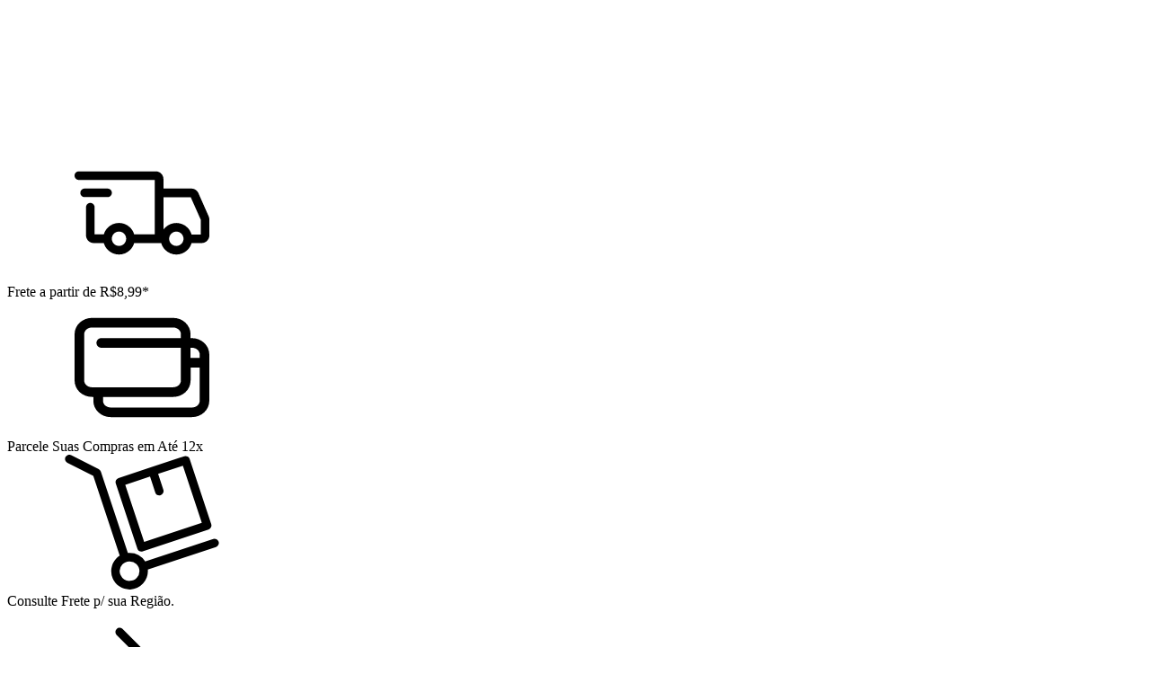

--- FILE ---
content_type: text/html; charset=UTF-8
request_url: https://belezeira.com.br/alongamentos/alongamentos-broca/diamantada
body_size: 87659
content:
<!DOCTYPE html>
<html xmlns="http://www.w3.org/1999/xhtml" xmlns:fb="http://www.facebook.com/2008/fbml" xmlns:og="http://opengraphprotocol.org/schema/" lang="pt">
    <head>
        <link rel="preconnect" href="https://acdn-us.mitiendanube.com" />
        <link rel="dns-prefetch" href="https://acdn-us.mitiendanube.com" />
        <link rel="preconnect" href="https://fonts.googleapis.com" />
        <link rel="preconnect" href="https://fonts.gstatic.com" crossorigin />
        <meta http-equiv="Content-Type" content="text/html; charset=utf-8" />
        <meta http-equiv="X-UA-Compatible" content="IE=edge,chrome=1" />
        <meta name="viewport" content="width=device-width, initial-scale=1" />
        <title>Broca Diamantada para Alongamento de Unhas | Belezeira</title>
        <meta name="description" content="Procurando por brocas diamantadas para seu alongamento de unhas? Aqui você encontra, com variedade e qualidade. Acesse o site para saber mais informações!" />
        

    
    
        
                                                                                                                                                                                                                                                                                                                                    
                                    
                    
                

            <link rel="preload" as="style" href="https://fonts.googleapis.com/css?family=Open+Sans:400,700&amp;display=swap">
            <link rel="preload" href="//acdn-us.mitiendanube.com/stores/844/547/themes/flex/dart-style-critical-b73acd114573b087d3cc8826722084b9.css" as="style" />
        <link rel="preload" href="//acdn-us.mitiendanube.com/stores/844/547/themes/flex/dart-external-no-dependencies-2020a4748d2e0fc983451e7972c49502.js" as="script" />

        
        
        
	
				
	

        
<meta property="og:site_name" content="Belezeira | Produtos para Manicure, Cílios e Sobrancelhas" />


<meta property="fb:app_id" content="379938028687793" />


	
	<meta property="og:url" content="https://belezeira.com.br/alongamentos/alongamentos-broca/diamantada/" />
	<meta property="og:title" content="Diamantada" />
	<meta property="og:description" content="Brocas diamantadas: precisão e durabilidade para preparação, cutilagem e acabamento de alongamentos em gel, acrigel e fibra." />




            <meta property="og:image" content="http://acdn-us.mitiendanube.com/stores/844/547/themes/common/ogimage-1874182140-1760016703-8b144eec00db9f4ebf2a7c7424eeadb61760016703.png?0" />
    <meta property="og:image:secure_url" content="https://acdn-us.mitiendanube.com/stores/844/547/themes/common/ogimage-1874182140-1760016703-8b144eec00db9f4ebf2a7c7424eeadb61760016703.png?0" />
    





        
        <style>
            
            

    
    
        
                                                                                                                                                                                                                                                                                                                                    
                                    
                    
                

            @import url('https://fonts.googleapis.com/css?family=Open+Sans:400,700&amp;display=swap');
    
            
            
:root {

  
  
  
      
    
      
    
  
      
      
      
        
    
  
            
    
        
                
    
  
  
    
        
    
    
    
    
    
    
      
    
    
  
      
  
    
    
    
    
        
    
        
    
    
    
      
      
      
      
  
  
  
  --main-foreground: #18181a;
  --main-background: #f6f6f6;

  --primary-color: #18181a;
  --secondary-color: #18181a;
  --accent-color: #204fdd;

  --button-background: #204fdd;
  --button-foreground: #ffffff;

  --label-background: #0dbd1c;
  --label-foreground: #ffffff;

  
  
  --adbar-background: #000000;
  --adbar-foreground: #ffffff;
  --adbar-icon: #ffffff;

  --header-badge-background: #204fdd;
  --header-badge-foreground: #ffffff;

  --nav-desktop-foreground: #000000;
  
  --nav-desktop-background: #ffffff;
  --nav-desktop-hover: #666666;

  --header-featured-link-foreground: #ffffff;
  --header-featured-link-background: #204fdd;

  --topbar-background: #ffffff;
  --topbar-foreground: #ffffff;
  --topbar-icons: #181818;

  --search-background: #f6f6f6;
  --search-foreground: #18181a;
  --search-icon: #18181a;

  --nav-mobile-background: #f6f6f6;
  --nav-mobile-foreground: #18181a;

  
  --footer-background: #ffffff;
  --footer-foreground: #34495e;
  --footer-titles: #ffffff;
  --footer-icons: #2980b9;
  --footer-form-background: #141416;
  --footer-form-foreground: #ffffff;
  --footer-form-input-background: #ffffff;
  --footer-form-input-foreground: #34495e;
  --footer-form-titles: #ffffff;
  --footer-form-button-background: #2980b9;
  --footer-form-button-foreground: #ffffff;
  --footer-social-icons: #8a8a8a;

  
  --slider-background: #f6f6f6;

  --main-categories-background: #f6f6f6;
  --main-categories-foreground: #18181a;

  --featured-background: #f6f6f6;
  --featured-foreground: #18181a;

  --new-background: #f6f6f6;
  --new-foreground: #18181a;

  --sale-background: #ffffff;
  --sale-foreground: #181818;

  --promotion-background: #f6f6f6;
  --promotion-foreground: #18181a;

  --best-seller-background: #f6f6f6;
  --best-seller-foreground: #18181a;

  --banner-products-background: #f6f6f6;
  --banner-products-foreground: #18181a;
  --banner-products-content: #f6f6f6;

  --newsletter-background: #204fdd;
  --newsletter-foreground: #f6f6f6;
  --newsletter-button: #f6f6f6;
  --newsletter-button-text: #18181a;

  --welcome-background: ;
  --welcome-foreground: ;

  --testimonials-background: #f6f6f6;
  --testimonials-titles: #18181a;
  --testimonials-foreground: #18181a;
  --faq-background: #f6f6f6;
  --faq-foreground: #18181a;

  --institutional-background: #f6f6f6;
  --institutional-foreground: #18181a;

  --categories-background: #f6f6f6;
  --categories-foreground: #18181a;

  --gridbanners-background: #f6f6f6;
  --gridbanners-foreground: #18181a;

  --brands-background: #f6f6f6;
  --brands-foreground: #18181a;

  --featured-banner-background: #f6f6f6;

  --video-foreground: #ffffff;

  --banner-services-background: #ffffff;
  --banner-services-foreground: #181818;
  --banner-services-title: #181818;
  --banner-services-icon: #666666;
  --banner-services-width: 1200px;

  --instafeed-background: #18181a;
  --instafeed-foreground: #f6f6f6;

  --extra-menu-background: #f6f6f6;
  --extra-menu-foreground: #18181a;

  --blog-background: #f6f6f6;
  --blog-foreground: #18181a;

      --extra-menu-size: 13px;
    --extra-menu-padding: 10px; 
    --extra-menu-min: 40px;
  
  --extra-menu-gap: 10px;

  
  
                                
  --main-foreground-opacity-03: #18181a08;
  --main-foreground-opacity-05: #18181a0D;
  --main-foreground-opacity-08: #18181a14;
  --main-foreground-opacity-10: #18181a1A;
  --main-foreground-opacity-20: #18181a33;
  --main-foreground-opacity-30: #18181a4D;
  --main-foreground-opacity-40: #18181a66;
  --main-foreground-opacity-50: #18181a80;
  --main-foreground-opacity-60: #18181a99;
  --main-foreground-opacity-70: #18181aB3;
  --main-foreground-opacity-80: #18181aCC;

  --main-background-opacity-30: #f6f6f64D;
  --main-background-opacity-40: #f6f6f666;
  --main-background-opacity-50: #f6f6f680;
  --main-background-opacity-80: #f6f6f6CC;
  --main-background-opacity-90: #f6f6f6E6;

  --header-desktop-background: #ffffff;
  --header-desktop-background-opacity: #ffffff0D;
  --header-desktop-foreground: #ffffff;
  --header-icons: #181818;

  --header-foreground-opacity-10: #ffffff1A;
  --header-foreground-opacity-20: #ffffff33;
  --header-foreground-opacity-50: #ffffff80;

  --nav-desktop-foreground-opacity-05: #0000000D;
  --nav-desktop-foreground-opacity-10: #0000001A;
  --nav-desktop-foreground-opacity-60: #00000099;

  --nav-mobile-foreground-opacity-05: #18181a0D;
  --nav-mobile-foreground-opacity-10: #18181a1A;
  --nav-mobile-foreground-opacity-20: #18181a33;
  --nav-mobile-foreground-opacity-30: #18181a4D;
  --nav-mobile-foreground-opacity-40: #18181a66;

      --nav-item-spacing: 10px;
  
  --header-badge-foreground-opacity-20: #ffffff33;

  --adbar-foreground-opacity-10: 1A;

      --topbar-border: none;
  
  --search-foreground-opacity-50: #18181a80;

      --search-border: #18181a4D;
  
  --main-categories-foreground-opacity-20: #18181a33;

  --brands-foreground-opacity-10: #18181a1A;

  --welcome-foreground-opacity-90: E6;

  --institutional-foreground-opacity-30: #18181a4D;

      --institutional-opacity: 0.2;
  
      --testimonials-block: #f6f6f6;
  

  --news-foreground-opacity-10: #f6f6f61A;
  --news-foreground-opacity-30: #f6f6f64D;
  --news-foreground-opacity-50: #f6f6f680;
  --news-foreground-opacity-70: #f6f6f6B3;

  --footer-foreground-opacity-10: #34495e1A;
  --footer-foreground-opacity-20: #34495e33;
  --footer-foreground-opacity-50: #34495e80;
  --footer-foreground-opacity-60: #34495e99;
  --footer-foreground-opacity-80: #34495eCC;

  --footer-form-input-foreground-opacity-50: #34495e80;

        
  --banner-promotional-background: #ffffff;
  --banner-promotional-foreground: #181818;
  --banner-promotional-overlay: #18181826;

  --extra-menu-foreground-opacity-10: #18181a1A;

    
  --custom-section-1-background: #f6f6f6;
  --custom-section-2-background: #f6f6f6;
  --custom-section-3-background: #f6f6f6;
  --custom-section-4-background: #f6f6f6;
  --custom-section-5-background: #f6f6f6;

  --custom-section-1-foreground: #18181a;
  --custom-section-2-foreground: #18181a;
  --custom-section-3-foreground: #18181a;
  --custom-section-4-foreground: #18181a;
  --custom-section-5-foreground: #18181a;

  --custom-section-1-button-background: #181818;
  --custom-section-1-button-foreground: #ffffff;
  --custom-section-2-button-background: #181818;
  --custom-section-2-button-foreground: #ffffff;
  --custom-section-3-button-background: #181818;
  --custom-section-3-button-foreground: #ffffff;
  --custom-section-4-button-background: #181818;
  --custom-section-4-button-foreground: #ffffff;
  --custom-section-5-button-background: #181818;
  --custom-section-5-button-foreground: #ffffff;

  
  --success: #4bb98c;
  --danger: #dd7774;
  --warning: #dc8f38;

  
  
  --heading-font: "Open Sans", sans-serif;
  --menu-font: "Open Sans", sans-serif;
  --body-font: "Open Sans", sans-serif;

  
  --h1: 1.75rem;
  --h1-huge: 1.875rem;
  --h1-huge-md: 2.5rem;
  --h2: 1.75rem;
  --h3: 1.25rem;
  --h4: 1.125rem;
  --h5: 1rem;
  --h6: 0.875rem;
 
  --font-big: 1rem;
  --font-base: 0.875rem;
  --font-small: 0.75rem;
  --font-smallest: 0.625rem;

  --font-11: 0.6875rem;
  --font-12: 0.75rem;
  --font-13: 0.8125rem;
  --font-14: 0.875rem;
  --font-15: 0.9375rem;
  --font-16: 1rem;
  --font-18: 1.125rem;
  --font-20: 1.25rem;
  --font-22: 1.375rem;
  --font-24: 1.5rem;
  --font-26: 1.625rem;
  --font-28: 1.75rem;
  --font-30: 1.875rem;
  --font-32: 2rem;
  --font-36: 2.25rem;
  --font-40: 2.5rem;
  --font-44: 2.75rem;
  --font-48: 3rem;

      --font-menu: var(--font-14);
  
      --font-headings: var(--font-32);
  
      --font-rest: var(--font-14);
    
  
  --font-weight-light: 300;
  --font-weight-regular: 400;
  --font-weight-medium: 500;
  --font-weight-semibold: 600;
  --font-weight-bold: 700;

  
  --font-style-normal: normal;
  --font-style-italic: italic;

      --font-headings-weight: var(--font-weight-bold);
  
      --font-headings-style: var(--font-style-normal);
  
      --font-menu-weight: var(--font-weight-bold);
  
      --font-headings-style: var(--font-style-normal);    
  
        --font-menu-transform: none;
  
  
  
  
  --gutter: 15px;
  --gutter-container: 15px;
  --gutter-container-md: 80px;
  --gutter-negative: calc(var(--gutter) * -1);
  --gutter-half: calc(var(--gutter) / 2);
  --gutter-half-negative: calc(var(--gutter) * -1 / 2);
  --gutter-double: calc(var(--gutter) * 2);

  
  
  --border-radius-none : 0px;
  --border-radius-full: 100%;
  --border-radius-30: 30px;
  --border-radius-half: calc(var(--border-radius) / 2);
  --border-radius-quarter: calc(var(--border-radius) / 4);
  --border-solid: 1px solid;
  --border-dashed: 1px dashed;

      --border-radius-item-image: 0;
  
  --btn-border-radius: var(--border-radius);

      --border-radius: 4px;
  
  
      --theme-round-full: var(--border-radius);
    --theme-round: var(--border-radius);
  
  
  --shadow-distance: 0 0 5px;

  
      --column-custom: 25%;
  
  
      --section-distance: 20px;
    --section-negative-distance: calc(var(--section-distance) * -1);

  
      --popup-width: fit-content;
  
  
      --banner-services-icon-size-desktop: 42px;
        --banner-services-icon-size-mobile: 42px;
  
  
      --item-background: #f6f6f6;
  
      --item-name-size: 13px;
  
      --item-name-lines: 3;
  
      --item-name-wrapper: calc(var(--item-name-size) * var(--item-name-lines) + 10px);
  
      --item-price-size: 13px;
  
  --item-price-color: ;

  
  
  
        
      --item-container-height: initial;
  
  --item-name-container: calc((var(--item-name-size) * var(--item-name-lines) + 18px) + 23px);

        
  
      --item-price-container: initial;
  
  
  --item-bullet-border: var(--main-foreground-opacity-30);

  
  --product-price-color: ;

  
      --instafeed-font-size: var(--font-24);
  
      --search-mobile-padding: 0 15px 15px;
  
  
      --container-width-sm: 540px;
    --container-width-md: 720px;
    --container-width-lg: 960px;
    --container-width-xl: 1140px;
    --container-width: 1200px;
    --container-width-max: 1300px;
  
}


@media (min-width: 768px) {
  :root {

    
          --item-name-size: 14px;
    
    
          --item-price-size: 14px;
        
  }
}
        </style>

        
        <link rel="stylesheet" type="text/css" href="//acdn-us.mitiendanube.com/stores/844/547/themes/flex/dart-style-critical-b73acd114573b087d3cc8826722084b9.css" media="all" />

        
        <link rel="stylesheet" type="text/css" href="//acdn-us.mitiendanube.com/stores/844/547/themes/flex/dart-style-colors-254f8ceed6f3979dae335df9a508f262.css" media="all" />

        
        <link rel="stylesheet" href="//acdn-us.mitiendanube.com/stores/844/547/themes/flex/dart-style-async-81cfa7fa1bf7e9939f41425973118bd1.css" media="print" onload="this.media='all'">

        
        <style>
            
        </style>

        
        
        
        
        
        
                
        
        

    <link href="//acdn-us.mitiendanube.com/stores/844/547/themes/common/logo-1819773184-1663334133-c14d6ca1a98afe426f81391834de23761663334133.ico?0" class="js-favicon" rel="icon" type="image/x-icon" />
    <link href="//acdn-us.mitiendanube.com/stores/844/547/themes/common/logo-1819773184-1663334133-c14d6ca1a98afe426f81391834de23761663334133.ico?0" class="js-favicon" rel="shortcut icon" type="image/x-icon" />
<link rel="canonical" href="https://belezeira.com.br/alongamentos/alongamentos-broca/diamantada/" />

<meta name="nuvempay-logo" content="//d26lpennugtm8s.cloudfront.net/assets/common/img/logos/payment/new_logos_payment/nuvempago@2x.png" />
    <meta name="google-site-verification" content="9-iW35mX1H7YrJs_QA9dFW3EQsX4PUFMWBTH93o7Hds" />
    <meta name="google-site-verification" content="_MStB70QaddHshjyZI9AJJlXibghvLKxJpCP4xtjcL4" />
    <meta name="facebook-domain-verification" content="9o3my4feoi21kpd8p1okdm29703hhh" />
    <meta name="p:domain_verify" content="2fb0fe5a0a44bb9787549275342443f7"/>

<script>
    !function(f,b,e,v,n,t,s){if(f.fbq)return;n=f.fbq=function(){n.callMethod?
            n.callMethod.apply(n,arguments):n.queue.push(arguments)};if(!f._fbq)f._fbq=n;
            n.push=n;n.loaded=!0;n.version='2.0';n.queue=[];t=b.createElement(e);t.async=!0;
            t.src=v;s=b.getElementsByTagName(e)[0];s.parentNode.insertBefore(t,s)}(window,
        document,'script','https://connect.facebook.net/en_US/fbevents.js');

    
    const tnTrackCookie = document.cookie.match('(^|;) ?tn_track=([^;]*)(;|$)')?.[2].slice(-40).toLowerCase();
    const advancedMatchingConfig = { agent: 'tiendanube-core' };

    if (tnTrackCookie) {
        advancedMatchingConfig.external_id = tnTrackCookie;
    }

    fbq('init', '707130802760239', advancedMatchingConfig);

    
            const fbPageViewEventId = 'page-view-75c74f1c-24c8-4f7b-a08f-1382d7a07aba';
        fbq('track', 'PageView', {}, { eventID: fbPageViewEventId });
    
</script>
<noscript>
    <img height="1" width="1" style="display:none" src="https://www.facebook.com/tr?id=707130802760239&ev=PageView&noscript=1"/>
</noscript>


<script type="text/javascript">
    var LS = LS || {};

    LS.store = {
        id : 844547,
        url : "lolitaesmalterias.lojavirtualnuvem.com.br",
        custom_url : "belezeira.com.br",
        ga4_measurement_id : "G-X18N3Y2X9K",
        gads_measurement_id : "AW-400557925",
        has_preexisting_google_mc_catalog : false,
        has_google_analytics_track_product_ids : false,
        name: "Belezeira\u0020\u007C\u0020Produtos\u0020para\u0020Manicure,\u0020C\u00EDlios\u0020e\u0020Sobrancelhas",
    };
    LS.cart = {
        id : null,
        subtotal : 0,
        has_non_shippable_products: false,
        has_shippable_products: false,
        items : [
                    ]
    };
    LS.hasCartMinimumValue = false;
    LS.abStorefrontCartExperiments = null;
    LS.lang = "pt_BR";
    LS.langCode = "pt";
    LS.currency = {
        code : "BRL",
        display_short: "R\u0024",
        display_long: "R\u0024",
        cents_separator : ",",
        thousands_separator : "."
    };
    LS.country = "BR";
                    LS.category = {
        id : 12606565,
        name : 'Diamantada',
        google_shopping_category: 'Sa\u00FAde\u0020e\u0020beleza\u0020\u003E\u0020Cuidados\u0020pessoais\u0020\u003E\u0020Cosm\u00E9ticos\u0020\u003E\u0020Ferramentas\u0020cosm\u00E9ticas\u0020\u003E\u0020Ferramentas\u0020para\u0020unhas\u0020\u003E\u0020Acess\u00F3rios\u0020de\u0020lixa\u0020el\u00E9trica',
        google_item_categories: {"item_category3":"Diamantada","item_category2":"Brocas","item_category":"Unha de Gel"},
    };
                    LS.appliedProductFilters = {};
    LS.productsCount = 40;
    LS.productFiltersTypes = {"min_price":"price","max_price":"price","brand":"brand","":"price"};
            LS.customer = null;
    LS.template= "category";
    LS.theme = {
        code: "flex",
        name: "Flex",
        custom: false,
    };
    LS.metricsWorkerScriptUrl = "https://acdn-us.mitiendanube.com/assets/stores/js/metrics-worker-c984926f96a2e4787f155a9755d6944a30.js?v=45929720"

    LS.socialScripts = [];
    LS.DOMReady = function(fn) {
        if (document.addEventListener) {
            document.addEventListener('DOMContentLoaded', fn);
        } else {
            document.attachEvent('onreadystatechange', function() {
                if (document.readyState === 'interactive')
                    fn();
            });
        }
    };

    // Making it a thenable so it can be made into a full fledged Promise later
    LS._readyCallbacks = [];
    LS.ready = {
        then: function(callback){
            LS._readyCallbacks.push(callback);
        }
    };

    window.addEventListener('load', () => {
        if(!window.cartService) {
            return;
        }

        window.cartService.setCurrentLoadTime(1769323728);
    });

    window.pageData = {
        id: "category",
        name: "Diamantada"
    }

    window.initialCart = {"id":null,"subtotal":0,"total":0,"discounts":0,"promotions":[],"shipping_zipcode":null};
    window.metricServiceDispatchQueue = [];
    window.metricService = { dispatch: (event) => window.metricServiceDispatchQueue.push(event) };

    window.translations = {
        cart: {
            error_messages: {
                out_of_stock: 'Este produto está fora de estoque.',
                unavailable_product: 'Este produto não está disponível.',
                update_error: 'Ocorreu um erro ao atualizar o carrinho.',
                subscription_only_product: 'Este produto está disponível apenas para assinaturas.'
            },
            name: 'Carrinho de compras'
        }
    };
</script>


    <script>
        window.recaptchaEnabled = true;
        window.recaptchaV2 = { siteKey: '6Ldp6lUqAAAAAEmZBhIVl_tzMi70KlSohR77QfLc' };
        window.recaptchaV3 = { siteKey: '6LezGnQcAAAAAD5T1ReYv_OMo1EJbDUfPu7srRhU' };
    </script>

    <script type="module">
    import {onCLS, onFCP, onFID, onINP, onLCP, onTTFB} from 'https://unpkg.com/web-vitals@3.5.2/dist/web-vitals.js?module';

    const queue = new Map();
    let shouldLogQueuedMetrics = true;

    const pageInfo = {
        handle: pageData.id,
        url: window.location.href,
    };

    function isMetricValid(metric) {
        return metric && typeof metric.value === 'number' && !isNaN(metric.value) && metric.value >= 0;
    }

    function queueMetric(metric) {
        if (!isMetricValid(metric) || queue.has(metric.name)) return;
        queue.set(metric.name, metric);
    }

    function logQueuedMetrics() {
        if (queue.size === 0 || !shouldLogQueuedMetrics) return;

        shouldLogQueuedMetrics = false;
        logMetrics([...queue.values()]);
    }

    function logMetrics(metrics) {
        if (metrics.length === 0) return;

        const webVitals = Object.fromEntries(
            metrics.map(({name, rating, value}) => [name, {rating, value}])
        );

        const data = JSON.stringify({ pageInfo, webVitals });

        if (!navigator.sendBeacon) {
            fetch('/stats/web_vitals/', {
                method: 'POST',
                headers: { 'Content-Type': 'application/json' },
                body: data
            }).catch(console.error);
        } else {
            navigator.sendBeacon('/stats/web_vitals/', data);
        }
    }


    /**
     * Log network metrics like TTFB, DNS lookup, and connection negotiation
     */
    function logNetworkMetrics(ttfb) {
        if (!isMetricValid(ttfb)) return;

        const metrics = [ttfb];

        const pageNav = ttfb.entries?.[0];
        if (pageNav) {
            const dnsLookup = { name: 'DNS_LOOKUP', value: pageNav.domainLookupEnd - pageNav.domainLookupStart };
            const connectionNegotiation = { name: 'CONNECTION_NEGOTIATION', value: pageNav.connectEnd - pageNav.connectStart };

            if (isMetricValid(dnsLookup)) metrics.push(dnsLookup);
            if (isMetricValid(connectionNegotiation)) metrics.push(connectionNegotiation);
        }

        logMetrics(metrics);
    }

    function listenWebMetrics() {
        onCLS(queueMetric);
        onFCP(queueMetric);
        onFID(queueMetric);
        onINP(queueMetric);
        onLCP(queueMetric);
        onTTFB(logNetworkMetrics);

        addEventListener('visibilitychange', () => {
            if (document.visibilityState === 'hidden') logQueuedMetrics();
        }, { once: true });

        addEventListener('beforeunload', logQueuedMetrics);

        // Safari does not reliably fire the `visibilitychange` event when the page is being unloaded.
        addEventListener('pagehide', logQueuedMetrics);
    }

    listenWebMetrics();

</script>

<script>
    window.enableNativeLibraries = true;
    window.hasMetricsTag = false;
    window.hasFixFilterPaginationTag = false;
    window.hasUpdatingCartStatusTag = false;
    window.hasMaxPaymentDiscountFixTag = false;
</script>

    <script type="text/javascript" src="//acdn-us.mitiendanube.com/assets/stores/js/linkedstore-v2-070071fae09ac00383075bd7e7fe771f30.js?v=45929720" async="true"></script>
    <script>window.vanillaJS = true;</script>

<script type="text/javascript">
            window.skipJQuery = true;
    
    LS.ready.then(() =>  {
        if (!window.jQueryNuvem) {
            window.jQueryNuvem = $
        }
    });
</script>


    
<script type="text/javascript">

    function ga_send_event(category, action, label, value) {
                    return;
            }

    </script>


    

    <!-- Google tag (gtag.js) -->
    <script async src="https://www.googletagmanager.com/gtag/js?id=G-X18N3Y2X9K&l=dataLayerTN"></script>
    <script>
        window.dataLayerTN = window.dataLayerTN || [];
        function gtagTN(){dataLayerTN.push(arguments);}

        gtagTN('consent', 'default', {
            'ad_storage': 'granted',
            'ad_user_data': 'granted',
            'ad_personalization': 'granted',
            'analytics_storage': 'granted'
        });

        gtagTN('js', new Date());

                    gtagTN('config', 'G-X18N3Y2X9K');
        
                    gtagTN('config', 'AW-400557925');
            </script>

    <script>
    const HOME_LIST_ITEM_ID = 'home';
    const CATEGORY_LIST_ITEM_ID = 'category';
    const SEARCH_LIST_ITEM_ID = 'search';

    const LIST_ITEM_NAMES = {
        [HOME_LIST_ITEM_ID]: 'Home',
        [CATEGORY_LIST_ITEM_ID]: 'Category',
        [SEARCH_LIST_ITEM_ID]: 'Search results',
    };

            const PRODUCT_ITEM_SELECTOR = '.js-item-product';

        const findGoogleItemByProductId = function(productId) {
            const googleItems = [{"info":{"item_id":"82289886","item_brand":"Fava","item_name":"Broca Fava Diamantada 057PM Micromotor Profissional","price":8.99,"item_category3":"Diamantada","item_category2":"Brocas","item_category":"Unha de Gel"},"source":{"product_id":"33196736","variant_id":"82289886"}},{"info":{"item_id":"87779044","item_brand":"Brilho","item_name":"Broca Motor de Unha Acabamento Geral Brilho Diamantada PM85","price":8.99,"item_category3":"Diamantada","item_category2":"Brocas","item_category":"Unha de Gel"},"source":{"product_id":"34695816","variant_id":"87779044"}},{"info":{"item_id":"150910809","item_brand":"Brilho","item_name":"Broca Brilho Diamantada PM703 Para Micromotor Profissional","price":8.99,"item_category3":"Diamantada","item_category2":"Brocas","item_category":"Unha de Gel"},"source":{"product_id":"55096067","variant_id":"150910809"}},{"info":{"item_id":"87779040","item_brand":"Brilho","item_name":"Broca Motor de unha Limpeza curvatura Brilho Diamantada PM82","price":8.99,"item_category3":"Diamantada","item_category2":"Brocas","item_category":"Unha de Gel"},"source":{"product_id":"34695814","variant_id":"87779040"}},{"info":{"item_id":"87779023","item_brand":"Brilho","item_name":"Broca Motor de unha Limpeza curvatura Brilho Diamantada PM57","price":8.99,"item_category3":"Diamantada","item_category2":"Brocas","item_category":"Unha de Gel"},"source":{"product_id":"34695807","variant_id":"87779023"}},{"info":{"item_id":"150910882","item_brand":"Brilho","item_name":"Broca Brilho Diamantada PM95 Para Micromotor Profissional","price":8.99,"item_category3":"Diamantada","item_category2":"Brocas","item_category":"Unha de Gel"},"source":{"product_id":"55096089","variant_id":"150910882"}},{"info":{"item_id":"87779050","item_brand":"Brilho","item_name":"Broca Motor de Unha Brilho Diamantada Acabamento Cut\u00edcula PM56","price":8.99,"item_category3":"Diamantada","item_category2":"Brocas","item_category":"Unha de Gel"},"source":{"product_id":"34695821","variant_id":"87779050"}},{"info":{"item_id":"198595658","item_brand":"Brilho","item_name":"Broca Motor de unha Limpeza por baixo Diamantada PM859","price":8.99,"item_category3":"Diamantada","item_category2":"Brocas","item_category":"Unha de Gel"},"source":{"product_id":"63449463","variant_id":"198595658"}},{"info":{"item_id":"150910848","item_brand":"Brilho","item_name":"Broca Brilho Diamantada PM92 Para Micromotor Profissional","price":8.99,"item_category3":"Diamantada","item_category2":"Brocas","item_category":"Unha de Gel"},"source":{"product_id":"55096071","variant_id":"150910848"}},{"info":{"item_id":"146348054","item_brand":"Broca","item_name":"Broca Brilho Diamantada PM858 Para Micromotor Profissional","price":8.99,"item_category3":"Diamantada","item_category2":"Brocas","item_category":"Unha de Gel"},"source":{"product_id":"53546436","variant_id":"146348054"}},{"info":{"item_id":"407623178","item_brand":"Brilho","item_name":"Mandril p\/ Lixa Plantar Disco p\/ Lixa Eletrica de Unhas","price":10,"item_category3":"Diamantada","item_category2":"Brocas","item_category":"Unha de Gel"},"source":{"product_id":"106613261","variant_id":"407623178"}},{"info":{"item_id":"150910924","item_brand":"Brilho","item_name":"Broca Motor de unha Remo\u00e7\u00e3o cut\u00edculas Brilho Diamantada PM23","price":8.99,"item_category3":"Diamantada","item_category2":"Brocas","item_category":"Unha de Gel"},"source":{"product_id":"55096110","variant_id":"150910924"}},{"info":{"item_id":"589990537","item_brand":"Tungst\u00eanio","item_name":"Broca Motor de unha Tungst\u00eanio Cut\u00edcula Limpeza Amarela T3","price":35,"item_category3":"Diamantada","item_category2":"Brocas","item_category":"Unha de Gel"},"source":{"product_id":"155788862","variant_id":"589990537"}},{"info":{"item_id":"711027536","item_brand":"Brilho","item_name":"Broca de unha Gold Diamantada 708 Limpeza por Baixo","price":14,"item_category3":"Diamantada","item_category2":"Brocas","item_category":"Unha de Gel"},"source":{"product_id":"182832896","variant_id":"711027536"}},{"info":{"item_id":"711024659","item_brand":"Brilho","item_name":"Broca Motor de unha Brilho Chama Maxi gold PM721","price":14,"item_category3":"Diamantada","item_category2":"Brocas","item_category":"Unha de Gel"},"source":{"product_id":"182832548","variant_id":"711024659"}},{"info":{"item_id":"146348184","item_brand":"Brilho","item_name":"Broca Brilho Diamantada PM05 Para Micromotor Profissional","price":8.99,"item_category3":"Diamantada","item_category2":"Brocas","item_category":"Unha de Gel"},"source":{"product_id":"53546506","variant_id":"146348184"}},{"info":{"item_id":"87779037","item_brand":"Brilho","item_name":"Broca Motor de unha Abrir cut\u00edculas Brilho Diamantada PM718","price":8.99,"item_category3":"Diamantada","item_category2":"Brocas","item_category":"Unha de Gel"},"source":{"product_id":"34695812","variant_id":"87779037"}},{"info":{"item_id":"87779028","item_brand":"Brilho","item_name":"Broca Motor de unha Acabamento geral Brilho Diamantada PM720","price":8.99,"item_category3":"Diamantada","item_category2":"Brocas","item_category":"Unha de Gel"},"source":{"product_id":"34695810","variant_id":"87779028"}},{"info":{"item_id":"146348004","item_brand":"Broca","item_name":"Broca Brilho Diamantada PM838 Broca chama para Micromotor","price":8.99,"item_category3":"Diamantada","item_category2":"Brocas","item_category":"Unha de Gel"},"source":{"product_id":"53546402","variant_id":"146348004"}},{"info":{"item_id":"87779027","item_brand":"Brilho","item_name":"Broca Motor de unha Curvatura Chama Brilho Diamantada PM744","price":8.99,"item_category3":"Diamantada","item_category2":"Brocas","item_category":"Unha de Gel"},"source":{"product_id":"34695809","variant_id":"87779027"}},{"info":{"item_id":"87779047","item_brand":"Brilho","item_name":"Broca Motor de unha \u00e1rea da cut\u00edcula Brilho Diamantada PM03","price":7.4,"item_category3":"Diamantada","item_category2":"Brocas","item_category":"Unha de Gel"},"source":{"product_id":"34695818","variant_id":"87779047"}},{"info":{"item_id":"87779048","item_brand":"Broca","item_name":"Broca Motor de unha Brilho Diamantada \u00e1rea da cut\u00edcula PM07","price":8.99,"item_category3":"Diamantada","item_category2":"Brocas","item_category":"Unha de Gel"},"source":{"product_id":"34695819","variant_id":"87779048"}},{"info":{"item_id":"175082086","item_brand":"Brilho","item_name":"Broca Brilho Diamantada PM08 Para Micromotor Profissional","price":8.99,"item_category3":"Diamantada","item_category2":"Brocas","item_category":"Unha de Gel"},"source":{"product_id":"58915476","variant_id":"175082086"}},{"info":{"item_id":"87779026","item_brand":"Brilho","item_name":"Broca Brilho Diamantada PM730","price":7.4,"item_category3":"Diamantada","item_category2":"Brocas","item_category":"Unha de Gel"},"source":{"product_id":"34695808","variant_id":"87779026"}},{"info":{"item_id":"71952722","item_brand":"Fava","item_name":"Broca Diamantada Fresa de lixa eletrica de cut\u00edculas 4 unid","price":35.96,"item_category3":"Diamantada","item_category2":"Brocas","item_category":"Unha de Gel"},"source":{"product_id":"29840334","variant_id":"71952722"}},{"info":{"item_id":"146348130","item_brand":"Brilho","item_name":"Broca Brilho Diamantada PM87 Para Micromotor Profissional","price":7.4,"item_category3":"Diamantada","item_category2":"Brocas","item_category":"Unha de Gel"},"source":{"product_id":"53546469","variant_id":"146348130"}},{"info":{"item_id":"150910710","item_brand":"Brilho","item_name":"Broca Motor de unha \u00e1rea cuticulas Brilho Diamantada PM740","price":7.4,"item_category3":"Diamantada","item_category2":"Brocas","item_category":"Unha de Gel"},"source":{"product_id":"55096049","variant_id":"150910710"}},{"info":{"item_id":"146347951","item_brand":"Broca","item_name":"Broca Brilho Diamantada PM721 Para Micromotor Profissional","price":8.99,"item_category3":"Diamantada","item_category2":"Brocas","item_category":"Unha de Gel"},"source":{"product_id":"53546362","variant_id":"146347951"}},{"info":{"item_id":"578177625","item_brand":"Tungst\u00eanio","item_name":"Broca Motor de Unha Tungst\u00eanio Curvatura Vermelha T2","price":35,"item_category3":"Diamantada","item_category2":"Brocas","item_category":"Unha de Gel"},"source":{"product_id":"152451300","variant_id":"578177625"}},{"info":{"item_id":"501071384","item_brand":"New Air","item_name":"Kit Brocas unha Diamantada Tungst\u00eanio Acabamento Mandril 6un","price":19.9,"item_category3":"Diamantada","item_category2":"Brocas","item_category":"Unha de Gel"},"source":{"product_id":"128208320","variant_id":"501071384"}}];
            return googleItems.find(item => item.source.product_id === productId);
        }

        
                    LS.ready.then(function() {
                const PRODUCT_GRID_SELECTOR = '.js-product-table,.product-grid,.js-infinite-grid,.js-masonry-grid';
                const itemListId = "category";

                document.querySelectorAll(PRODUCT_GRID_SELECTOR).forEach(element => {
                    element.addEventListener('click', function(event) {
                        const product = event.target.closest(PRODUCT_ITEM_SELECTOR);
                        if (!product) {
                            return;
                        }

                        const productId = product.dataset.productId;
                        const name = event.target.closest('a')?.getAttribute('title');

                        if (!productId || !name) {
                            return;
                        }

                        const googleItem = findGoogleItemByProductId(productId);
                        const googleItemId = googleItem?.info?.item_id ?? productId;

                        const eventItem = {
                            item_id: googleItemId,
                            item_name: name,
                            item_list_id: itemListId,
                            item_list_name: LIST_ITEM_NAMES[itemListId]
                        };


                        if(typeof gtagNsGA4 === 'function') {
                            gtagNsGA4('event', 'select_item', {
                                items: [eventItem]
                            });
                        }

                        if(typeof gtagTN === 'function') {
                            gtagTN('event', 'select_item', {
                                items: [{
                                    ...eventItem,
                                    id: eventItem.item_id,
                                }]
                            });
                        }

                                                    dataLayer.push({ ecommerce: null });
                            dataLayer.push({
                                event: 'select_item',
                                ecommerce: {
                                    items: [eventItem]
                                }
                            });
                                            });
                });
            });
            </script>    <script>
    const PERSISTED_CONFIG_LOCAL_STORAGE_KEY = 'persisted_config';

    const HOME_ITEM_LIST_ID = 'home';
    const CATEGORY_ITEM_LIST_ID = 'category';
    const SEARCH_ITEM_LIST_ID = 'search';
    const CART_ITEM_LIST_ID = 'cart';
    const PRODUCT_ITEM_LIST_ID = 'product';

    const ITEM_LIST_NAMES = {
        [HOME_ITEM_LIST_ID]: 'Home',
        [CATEGORY_ITEM_LIST_ID]: 'Category',
        [SEARCH_ITEM_LIST_ID]: 'Search results',
        [CART_ITEM_LIST_ID]: 'Shopping cart',
        [PRODUCT_ITEM_LIST_ID]: 'Product detail'
    };

    const GOOGLE_BUSINESS_VERTICAL_RETAIL = 'retail';

    function removeNullEntries(data) {
        Object.entries(data).forEach(([key, value]) => {
            if (!value) {
                delete data[key];
            }
        });
    }

    function formatCartItemIntoGoogleAnalyticsItem(cartItem) {
        const cartItemId = cartItem.item_id ?? cartItem.id;
        const persistedConfig = JSON.parse(window.localStorage.getItem(PERSISTED_CONFIG_LOCAL_STORAGE_KEY) ?? '{}');
        const itemListId = persistedConfig[`ga_item_list-${cartItemId}`] ?? CART_ITEM_LIST_ID;

        const cartItemData = {
            item_id: cartItem.google_item_id,
            item_brand: cartItem.brand,
            item_name: cartItem.name,
            item_variant: cartItem.short_variant_name,
            price: +((cartItem.unit_price / 100).toFixed(2)),
            quantity: Math.abs(cartItem.quantity),
            item_list_id: itemListId,
            item_list_name: ITEM_LIST_NAMES[itemListId],
            ...cartItem.google_item_categories
        };

        removeNullEntries(cartItemData);

        return cartItemData;
    }

    const formatCartItemForUnifiedGtag = (cartItem) => {
        const cartItemDataForGa4 = formatCartItemIntoGoogleAnalyticsItem(cartItem);

        return {
            ...cartItemDataForGa4,
            id: cartItemDataForGa4.item_id,
            google_business_vertical: GOOGLE_BUSINESS_VERTICAL_RETAIL
        };
    }
</script>

            <script>
    
    
            const viewItemListFromCategoryPageEventData = {
            items: [
                                    {"item_id":"82289886","item_brand":"Fava","item_name":"Broca Fava Diamantada 057PM Micromotor Profissional","price":8.99,"item_category3":"Diamantada","item_category2":"Brocas","item_category":"Unha de Gel","item_list_id":"category","item_list_name":"Category","id":"82289886","google_business_vertical":"retail"},
                                    {"item_id":"87779044","item_brand":"Brilho","item_name":"Broca Motor de Unha Acabamento Geral Brilho Diamantada PM85","price":8.99,"item_category3":"Diamantada","item_category2":"Brocas","item_category":"Unha de Gel","item_list_id":"category","item_list_name":"Category","id":"87779044","google_business_vertical":"retail"},
                                    {"item_id":"150910809","item_brand":"Brilho","item_name":"Broca Brilho Diamantada PM703 Para Micromotor Profissional","price":8.99,"item_category3":"Diamantada","item_category2":"Brocas","item_category":"Unha de Gel","item_list_id":"category","item_list_name":"Category","id":"150910809","google_business_vertical":"retail"},
                                    {"item_id":"87779040","item_brand":"Brilho","item_name":"Broca Motor de unha Limpeza curvatura Brilho Diamantada PM82","price":8.99,"item_category3":"Diamantada","item_category2":"Brocas","item_category":"Unha de Gel","item_list_id":"category","item_list_name":"Category","id":"87779040","google_business_vertical":"retail"},
                                    {"item_id":"87779023","item_brand":"Brilho","item_name":"Broca Motor de unha Limpeza curvatura Brilho Diamantada PM57","price":8.99,"item_category3":"Diamantada","item_category2":"Brocas","item_category":"Unha de Gel","item_list_id":"category","item_list_name":"Category","id":"87779023","google_business_vertical":"retail"},
                                    {"item_id":"150910882","item_brand":"Brilho","item_name":"Broca Brilho Diamantada PM95 Para Micromotor Profissional","price":8.99,"item_category3":"Diamantada","item_category2":"Brocas","item_category":"Unha de Gel","item_list_id":"category","item_list_name":"Category","id":"150910882","google_business_vertical":"retail"},
                                    {"item_id":"87779050","item_brand":"Brilho","item_name":"Broca Motor de Unha Brilho Diamantada Acabamento Cut\u00edcula PM56","price":8.99,"item_category3":"Diamantada","item_category2":"Brocas","item_category":"Unha de Gel","item_list_id":"category","item_list_name":"Category","id":"87779050","google_business_vertical":"retail"},
                                    {"item_id":"198595658","item_brand":"Brilho","item_name":"Broca Motor de unha Limpeza por baixo Diamantada PM859","price":8.99,"item_category3":"Diamantada","item_category2":"Brocas","item_category":"Unha de Gel","item_list_id":"category","item_list_name":"Category","id":"198595658","google_business_vertical":"retail"},
                                    {"item_id":"150910848","item_brand":"Brilho","item_name":"Broca Brilho Diamantada PM92 Para Micromotor Profissional","price":8.99,"item_category3":"Diamantada","item_category2":"Brocas","item_category":"Unha de Gel","item_list_id":"category","item_list_name":"Category","id":"150910848","google_business_vertical":"retail"},
                                    {"item_id":"146348054","item_brand":"Broca","item_name":"Broca Brilho Diamantada PM858 Para Micromotor Profissional","price":8.99,"item_category3":"Diamantada","item_category2":"Brocas","item_category":"Unha de Gel","item_list_id":"category","item_list_name":"Category","id":"146348054","google_business_vertical":"retail"},
                                    {"item_id":"407623178","item_brand":"Brilho","item_name":"Mandril p\/ Lixa Plantar Disco p\/ Lixa Eletrica de Unhas","price":10,"item_category3":"Diamantada","item_category2":"Brocas","item_category":"Unha de Gel","item_list_id":"category","item_list_name":"Category","id":"407623178","google_business_vertical":"retail"},
                                    {"item_id":"150910924","item_brand":"Brilho","item_name":"Broca Motor de unha Remo\u00e7\u00e3o cut\u00edculas Brilho Diamantada PM23","price":8.99,"item_category3":"Diamantada","item_category2":"Brocas","item_category":"Unha de Gel","item_list_id":"category","item_list_name":"Category","id":"150910924","google_business_vertical":"retail"},
                                    {"item_id":"589990537","item_brand":"Tungst\u00eanio","item_name":"Broca Motor de unha Tungst\u00eanio Cut\u00edcula Limpeza Amarela T3","price":35,"item_category3":"Diamantada","item_category2":"Brocas","item_category":"Unha de Gel","item_list_id":"category","item_list_name":"Category","id":"589990537","google_business_vertical":"retail"},
                                    {"item_id":"711027536","item_brand":"Brilho","item_name":"Broca de unha Gold Diamantada 708 Limpeza por Baixo","price":14,"item_category3":"Diamantada","item_category2":"Brocas","item_category":"Unha de Gel","item_list_id":"category","item_list_name":"Category","id":"711027536","google_business_vertical":"retail"},
                                    {"item_id":"711024659","item_brand":"Brilho","item_name":"Broca Motor de unha Brilho Chama Maxi gold PM721","price":14,"item_category3":"Diamantada","item_category2":"Brocas","item_category":"Unha de Gel","item_list_id":"category","item_list_name":"Category","id":"711024659","google_business_vertical":"retail"},
                                    {"item_id":"146348184","item_brand":"Brilho","item_name":"Broca Brilho Diamantada PM05 Para Micromotor Profissional","price":8.99,"item_category3":"Diamantada","item_category2":"Brocas","item_category":"Unha de Gel","item_list_id":"category","item_list_name":"Category","id":"146348184","google_business_vertical":"retail"},
                                    {"item_id":"87779037","item_brand":"Brilho","item_name":"Broca Motor de unha Abrir cut\u00edculas Brilho Diamantada PM718","price":8.99,"item_category3":"Diamantada","item_category2":"Brocas","item_category":"Unha de Gel","item_list_id":"category","item_list_name":"Category","id":"87779037","google_business_vertical":"retail"},
                                    {"item_id":"87779028","item_brand":"Brilho","item_name":"Broca Motor de unha Acabamento geral Brilho Diamantada PM720","price":8.99,"item_category3":"Diamantada","item_category2":"Brocas","item_category":"Unha de Gel","item_list_id":"category","item_list_name":"Category","id":"87779028","google_business_vertical":"retail"},
                                    {"item_id":"146348004","item_brand":"Broca","item_name":"Broca Brilho Diamantada PM838 Broca chama para Micromotor","price":8.99,"item_category3":"Diamantada","item_category2":"Brocas","item_category":"Unha de Gel","item_list_id":"category","item_list_name":"Category","id":"146348004","google_business_vertical":"retail"},
                                    {"item_id":"87779027","item_brand":"Brilho","item_name":"Broca Motor de unha Curvatura Chama Brilho Diamantada PM744","price":8.99,"item_category3":"Diamantada","item_category2":"Brocas","item_category":"Unha de Gel","item_list_id":"category","item_list_name":"Category","id":"87779027","google_business_vertical":"retail"},
                                    {"item_id":"87779047","item_brand":"Brilho","item_name":"Broca Motor de unha \u00e1rea da cut\u00edcula Brilho Diamantada PM03","price":7.4,"item_category3":"Diamantada","item_category2":"Brocas","item_category":"Unha de Gel","item_list_id":"category","item_list_name":"Category","id":"87779047","google_business_vertical":"retail"},
                                    {"item_id":"87779048","item_brand":"Broca","item_name":"Broca Motor de unha Brilho Diamantada \u00e1rea da cut\u00edcula PM07","price":8.99,"item_category3":"Diamantada","item_category2":"Brocas","item_category":"Unha de Gel","item_list_id":"category","item_list_name":"Category","id":"87779048","google_business_vertical":"retail"},
                                    {"item_id":"175082086","item_brand":"Brilho","item_name":"Broca Brilho Diamantada PM08 Para Micromotor Profissional","price":8.99,"item_category3":"Diamantada","item_category2":"Brocas","item_category":"Unha de Gel","item_list_id":"category","item_list_name":"Category","id":"175082086","google_business_vertical":"retail"},
                                    {"item_id":"87779026","item_brand":"Brilho","item_name":"Broca Brilho Diamantada PM730","price":7.4,"item_category3":"Diamantada","item_category2":"Brocas","item_category":"Unha de Gel","item_list_id":"category","item_list_name":"Category","id":"87779026","google_business_vertical":"retail"},
                                    {"item_id":"71952722","item_brand":"Fava","item_name":"Broca Diamantada Fresa de lixa eletrica de cut\u00edculas 4 unid","price":35.96,"item_category3":"Diamantada","item_category2":"Brocas","item_category":"Unha de Gel","item_list_id":"category","item_list_name":"Category","id":"71952722","google_business_vertical":"retail"},
                                    {"item_id":"146348130","item_brand":"Brilho","item_name":"Broca Brilho Diamantada PM87 Para Micromotor Profissional","price":7.4,"item_category3":"Diamantada","item_category2":"Brocas","item_category":"Unha de Gel","item_list_id":"category","item_list_name":"Category","id":"146348130","google_business_vertical":"retail"},
                                    {"item_id":"150910710","item_brand":"Brilho","item_name":"Broca Motor de unha \u00e1rea cuticulas Brilho Diamantada PM740","price":7.4,"item_category3":"Diamantada","item_category2":"Brocas","item_category":"Unha de Gel","item_list_id":"category","item_list_name":"Category","id":"150910710","google_business_vertical":"retail"},
                                    {"item_id":"146347951","item_brand":"Broca","item_name":"Broca Brilho Diamantada PM721 Para Micromotor Profissional","price":8.99,"item_category3":"Diamantada","item_category2":"Brocas","item_category":"Unha de Gel","item_list_id":"category","item_list_name":"Category","id":"146347951","google_business_vertical":"retail"},
                                    {"item_id":"578177625","item_brand":"Tungst\u00eanio","item_name":"Broca Motor de Unha Tungst\u00eanio Curvatura Vermelha T2","price":35,"item_category3":"Diamantada","item_category2":"Brocas","item_category":"Unha de Gel","item_list_id":"category","item_list_name":"Category","id":"578177625","google_business_vertical":"retail"},
                                    {"item_id":"501071384","item_brand":"New Air","item_name":"Kit Brocas unha Diamantada Tungst\u00eanio Acabamento Mandril 6un","price":19.9,"item_category3":"Diamantada","item_category2":"Brocas","item_category":"Unha de Gel","item_list_id":"category","item_list_name":"Category","id":"501071384","google_business_vertical":"retail"},
                            ]
        };

        gtagTN('event', 'view_item_list', viewItemListFromCategoryPageEventData);
    
    
    
    </script>
    
            <script>
    <!-- Google Tag Manager -->
        (function(w,d,s,l,i){w[l]=w[l]||[];w[l].push({'gtm.start':
                new Date().getTime(),event:'gtm.js'});var f=d.getElementsByTagName(s)[0],
                j=d.createElement(s),dl=l!='dataLayer'?'&l='+l:'';j.async=true;j.src=
                'https://www.googletagmanager.com/gtm.js?id='+i+dl;f.parentNode.insertBefore(j,f);
                })(window,document,'script','dataLayer','GTM-KGBPT9T');
    <!-- End Google Tag Manager -->
</script>

        <script>
    
        window.dataLayer = window.dataLayer || [];

    
    
        dataLayer.push({ ecommerce: null });
        dataLayer.push({
            event: "view_item_list",
            ecommerce: {
                items: [
                                            {"item_id":"82289886","item_brand":"Fava","item_name":"Broca Fava Diamantada 057PM Micromotor Profissional","price":8.99,"item_category3":"Diamantada","item_category2":"Brocas","item_category":"Unha de Gel","item_list_id":"category","item_list_name":"Category"},
                                            {"item_id":"87779044","item_brand":"Brilho","item_name":"Broca Motor de Unha Acabamento Geral Brilho Diamantada PM85","price":8.99,"item_category3":"Diamantada","item_category2":"Brocas","item_category":"Unha de Gel","item_list_id":"category","item_list_name":"Category"},
                                            {"item_id":"150910809","item_brand":"Brilho","item_name":"Broca Brilho Diamantada PM703 Para Micromotor Profissional","price":8.99,"item_category3":"Diamantada","item_category2":"Brocas","item_category":"Unha de Gel","item_list_id":"category","item_list_name":"Category"},
                                            {"item_id":"87779040","item_brand":"Brilho","item_name":"Broca Motor de unha Limpeza curvatura Brilho Diamantada PM82","price":8.99,"item_category3":"Diamantada","item_category2":"Brocas","item_category":"Unha de Gel","item_list_id":"category","item_list_name":"Category"},
                                            {"item_id":"87779023","item_brand":"Brilho","item_name":"Broca Motor de unha Limpeza curvatura Brilho Diamantada PM57","price":8.99,"item_category3":"Diamantada","item_category2":"Brocas","item_category":"Unha de Gel","item_list_id":"category","item_list_name":"Category"},
                                            {"item_id":"150910882","item_brand":"Brilho","item_name":"Broca Brilho Diamantada PM95 Para Micromotor Profissional","price":8.99,"item_category3":"Diamantada","item_category2":"Brocas","item_category":"Unha de Gel","item_list_id":"category","item_list_name":"Category"},
                                            {"item_id":"87779050","item_brand":"Brilho","item_name":"Broca Motor de Unha Brilho Diamantada Acabamento Cut\u00edcula PM56","price":8.99,"item_category3":"Diamantada","item_category2":"Brocas","item_category":"Unha de Gel","item_list_id":"category","item_list_name":"Category"},
                                            {"item_id":"198595658","item_brand":"Brilho","item_name":"Broca Motor de unha Limpeza por baixo Diamantada PM859","price":8.99,"item_category3":"Diamantada","item_category2":"Brocas","item_category":"Unha de Gel","item_list_id":"category","item_list_name":"Category"},
                                            {"item_id":"150910848","item_brand":"Brilho","item_name":"Broca Brilho Diamantada PM92 Para Micromotor Profissional","price":8.99,"item_category3":"Diamantada","item_category2":"Brocas","item_category":"Unha de Gel","item_list_id":"category","item_list_name":"Category"},
                                            {"item_id":"146348054","item_brand":"Broca","item_name":"Broca Brilho Diamantada PM858 Para Micromotor Profissional","price":8.99,"item_category3":"Diamantada","item_category2":"Brocas","item_category":"Unha de Gel","item_list_id":"category","item_list_name":"Category"},
                                            {"item_id":"407623178","item_brand":"Brilho","item_name":"Mandril p\/ Lixa Plantar Disco p\/ Lixa Eletrica de Unhas","price":10,"item_category3":"Diamantada","item_category2":"Brocas","item_category":"Unha de Gel","item_list_id":"category","item_list_name":"Category"},
                                            {"item_id":"150910924","item_brand":"Brilho","item_name":"Broca Motor de unha Remo\u00e7\u00e3o cut\u00edculas Brilho Diamantada PM23","price":8.99,"item_category3":"Diamantada","item_category2":"Brocas","item_category":"Unha de Gel","item_list_id":"category","item_list_name":"Category"},
                                            {"item_id":"589990537","item_brand":"Tungst\u00eanio","item_name":"Broca Motor de unha Tungst\u00eanio Cut\u00edcula Limpeza Amarela T3","price":35,"item_category3":"Diamantada","item_category2":"Brocas","item_category":"Unha de Gel","item_list_id":"category","item_list_name":"Category"},
                                            {"item_id":"711027536","item_brand":"Brilho","item_name":"Broca de unha Gold Diamantada 708 Limpeza por Baixo","price":14,"item_category3":"Diamantada","item_category2":"Brocas","item_category":"Unha de Gel","item_list_id":"category","item_list_name":"Category"},
                                            {"item_id":"711024659","item_brand":"Brilho","item_name":"Broca Motor de unha Brilho Chama Maxi gold PM721","price":14,"item_category3":"Diamantada","item_category2":"Brocas","item_category":"Unha de Gel","item_list_id":"category","item_list_name":"Category"},
                                            {"item_id":"146348184","item_brand":"Brilho","item_name":"Broca Brilho Diamantada PM05 Para Micromotor Profissional","price":8.99,"item_category3":"Diamantada","item_category2":"Brocas","item_category":"Unha de Gel","item_list_id":"category","item_list_name":"Category"},
                                            {"item_id":"87779037","item_brand":"Brilho","item_name":"Broca Motor de unha Abrir cut\u00edculas Brilho Diamantada PM718","price":8.99,"item_category3":"Diamantada","item_category2":"Brocas","item_category":"Unha de Gel","item_list_id":"category","item_list_name":"Category"},
                                            {"item_id":"87779028","item_brand":"Brilho","item_name":"Broca Motor de unha Acabamento geral Brilho Diamantada PM720","price":8.99,"item_category3":"Diamantada","item_category2":"Brocas","item_category":"Unha de Gel","item_list_id":"category","item_list_name":"Category"},
                                            {"item_id":"146348004","item_brand":"Broca","item_name":"Broca Brilho Diamantada PM838 Broca chama para Micromotor","price":8.99,"item_category3":"Diamantada","item_category2":"Brocas","item_category":"Unha de Gel","item_list_id":"category","item_list_name":"Category"},
                                            {"item_id":"87779027","item_brand":"Brilho","item_name":"Broca Motor de unha Curvatura Chama Brilho Diamantada PM744","price":8.99,"item_category3":"Diamantada","item_category2":"Brocas","item_category":"Unha de Gel","item_list_id":"category","item_list_name":"Category"},
                                            {"item_id":"87779047","item_brand":"Brilho","item_name":"Broca Motor de unha \u00e1rea da cut\u00edcula Brilho Diamantada PM03","price":7.4,"item_category3":"Diamantada","item_category2":"Brocas","item_category":"Unha de Gel","item_list_id":"category","item_list_name":"Category"},
                                            {"item_id":"87779048","item_brand":"Broca","item_name":"Broca Motor de unha Brilho Diamantada \u00e1rea da cut\u00edcula PM07","price":8.99,"item_category3":"Diamantada","item_category2":"Brocas","item_category":"Unha de Gel","item_list_id":"category","item_list_name":"Category"},
                                            {"item_id":"175082086","item_brand":"Brilho","item_name":"Broca Brilho Diamantada PM08 Para Micromotor Profissional","price":8.99,"item_category3":"Diamantada","item_category2":"Brocas","item_category":"Unha de Gel","item_list_id":"category","item_list_name":"Category"},
                                            {"item_id":"87779026","item_brand":"Brilho","item_name":"Broca Brilho Diamantada PM730","price":7.4,"item_category3":"Diamantada","item_category2":"Brocas","item_category":"Unha de Gel","item_list_id":"category","item_list_name":"Category"},
                                            {"item_id":"71952722","item_brand":"Fava","item_name":"Broca Diamantada Fresa de lixa eletrica de cut\u00edculas 4 unid","price":35.96,"item_category3":"Diamantada","item_category2":"Brocas","item_category":"Unha de Gel","item_list_id":"category","item_list_name":"Category"},
                                            {"item_id":"146348130","item_brand":"Brilho","item_name":"Broca Brilho Diamantada PM87 Para Micromotor Profissional","price":7.4,"item_category3":"Diamantada","item_category2":"Brocas","item_category":"Unha de Gel","item_list_id":"category","item_list_name":"Category"},
                                            {"item_id":"150910710","item_brand":"Brilho","item_name":"Broca Motor de unha \u00e1rea cuticulas Brilho Diamantada PM740","price":7.4,"item_category3":"Diamantada","item_category2":"Brocas","item_category":"Unha de Gel","item_list_id":"category","item_list_name":"Category"},
                                            {"item_id":"146347951","item_brand":"Broca","item_name":"Broca Brilho Diamantada PM721 Para Micromotor Profissional","price":8.99,"item_category3":"Diamantada","item_category2":"Brocas","item_category":"Unha de Gel","item_list_id":"category","item_list_name":"Category"},
                                            {"item_id":"578177625","item_brand":"Tungst\u00eanio","item_name":"Broca Motor de Unha Tungst\u00eanio Curvatura Vermelha T2","price":35,"item_category3":"Diamantada","item_category2":"Brocas","item_category":"Unha de Gel","item_list_id":"category","item_list_name":"Category"},
                                            {"item_id":"501071384","item_brand":"New Air","item_name":"Kit Brocas unha Diamantada Tungst\u00eanio Acabamento Mandril 6un","price":19.9,"item_category3":"Diamantada","item_category2":"Brocas","item_category":"Unha de Gel","item_list_id":"category","item_list_name":"Category"},
                                    ]
            }
        });

    
    
    
    </script>
    
        <script>
        var fb_params = {
            referrer: document.referrer,
            userAgent: navigator.userAgent,
            language: 'pt-BR'
        };
        
                        
        let pixelFunction = 'track';
        let pixelEvent = null;
        let fbEventId = null;
        const fbTimestamp = new Date().getTime();
        let contentType = 'product';
        let includeEventId = true;
        
                    fb_params['content_ids'] = ['82289886','87779044','150910809','87779040','87779023','150910882','87779050','198595658','150910848','146348054','407623178','150910924','589990537','711027536','711024659','146348184','87779037','87779028','146348004','87779027','87779047','87779048','175082086','87779026','71952722','146348130','150910710','146347951','578177625','501071384'];
            fb_params['content_type'] = contentType;
            if(LS.category) {
                fb_params['content_name'] = LS.category.name;
                if(LS.category.google_shopping_category) {
                                                            fb_params['content_category'] = LS.category.google_shopping_category.replace(/&/g, '&amp;');
                }
            }
                            pixelFunction = 'trackCustom';
                pixelEvent = 'ViewCategory';
                fbEventId = 'view-category-75c74f1c-24c8-4f7b-a08f-1382d7a07aba';

                                    
        if(pixelEvent) {
            if (includeEventId) {
                fbq(pixelFunction, pixelEvent, fb_params, { eventID: fbEventId });
            } else {
                fbq(pixelFunction, pixelEvent, fb_params);
            }
        }

                    LS.ready.then(function() {
                            LS.on(LS.events.productAddedToCart, function (event, data) {
                    data ??= event.detail;
                    if (!data?.cart?.products?.length) {
                        return;
                    }

                    const { cart, cart_item: cartItem, quantity_added: quantityAdded, social_event_id_suffix: fbEventIdSuffix } = data;
                    const value = +cart.total;

                    // Facebook Pixel does not have an event to remove products from the cart.
                    if (value <= 0) {
                        return;
                    }
                    const getVariantContentId = (cartProduct) => {
                                                    return cartProduct.variant_id.toString();
                                            };
                                            const content_ids = cart.products.map(getVariantContentId);
                        const contents = cart.products.map(product => ({
                            id: getVariantContentId(product),
                            quantity: product.quantity,
                            item_price: +product.price,
                        }));
                    
                    const customData = {
                        referrer: document.referrer,
                        userAgent: navigator.userAgent,
                        language: 'pt-BR',
                        content_ids: content_ids,
                        contents: contents,
                        content_type: contentType,
                        currency: LS.currency.code,
                        quantity: quantityAdded,
                        value
                    };

                    
                    const fbAddToCartEventId = `add-to-cart-${fbEventIdSuffix}`;
                    trackAddToCartAJAX(customData, fbAddToCartEventId);
                                            sendNubeSocialTracking(cart.id, cartItem.id, customData, fbAddToCartEventId);
                                    });
            });
        
        function trackAddToCartAJAX(customData, fbEventId) {
            const eventName = 'AddToCart';
            fbq('track', eventName, customData, { eventID: fbEventId });
        }

        async function sendNubeSocialTracking(cartId, cartItemId, customData, fbEventId) {
            let data = {
                event_name: 'AddToCart',
                cart_id: cartId,
                cart_product_id: cartItemId,
                event_id: fbEventId,
            };

            Object.assign(data, customData)

            setTimeout(function() {
                new Image().src = '/fb-capi/?' + new URLSearchParams(data);
            }, 500);
        }
    </script>
<script type="text/javascript">
    function amplitude_log_event(event, properties) {
        // dummy function
        return true;
    }
</script>


        <script>
        !function (w, d, t) {w.TiktokAnalyticsObject=t;var ttq=w[t]=w[t]||[];ttq.methods=["page","track","identify", "instances","debug","on","off","once","ready","alias","group","enableCookie","disableCookie"],ttq.setAndDefer=function(t,e){t[e]=function(){t.push([e].concat(Array.prototype.slice.call(arguments,0)))}};for(var i=0;i<ttq.methods.length;i++)ttq.setAndDefer(ttq,ttq.methods[i]);ttq.instance=function(t){for(var e=ttq._i[t]||[],n=0;n<ttq.methods.length;n++)ttq.setAndDefer(e,ttq.methods[n]);return e},ttq.load=function(e,n){var i="https://analytics.tiktok.com/i18n/pixel/events.js";ttq._i=ttq._i||{},ttq._i[e]=[],ttq._i[e]._u=i,ttq._t=ttq._t||{},ttq._t[e]=+new Date,ttq._o=ttq._o||{},ttq._o[e]=n||{},ttq._partner=ttq._partner||"Nuvemshop";var o=document.createElement("script");o.type="text/javascript",o.async=!0,o.src=i+"?sdkid="+e+"&lib="+t;var a=document.getElementsByTagName("script")[0];a.parentNode.insertBefore(o,a)};

        ttq.load('D4GS4IJC77U1KRQJISAG');
        }(window, document, 'ttq');
    </script>
    <script>
        const tiktokTimestamp = new Date().getTime();
        let eventName = '';
        let ttEventId = '';
        let eventParams = {
            partner_name: 'Nuvemshop',
            content_type: 'product',
            currency: LS.currency.code,
            value: LS.cart.subtotal / 100,
        };

        
        const pageViewEventId = 'pageview-75c74f1c-24c8-4f7b-a08f-1382d7a07aba';
        ttq.track('Pageview', {}, { event_id: pageViewEventId });

        if (eventName) {
            ttq.track(eventName, eventParams, { event_id: ttEventId });
        }

        LS.ready.then(function() {
                        LS.on(LS.events.productAddedToCart, function (event, data) {

                data ??= event.detail;

                const { cart_item: cartItem, quantity_added: quantityAdded, social_event_id_suffix: ttEventIdSuffix } = data;
                const price = cartItem.unit_price / 100;
                const itemWasRemovedFromCart = price * quantityAdded <= 0;

                if (itemWasRemovedFromCart) {
                    return;
                }

                const eventName = 'AddToCart';

                const eventParams = {
                    partner_name: 'Nuvemshop',
                    content_type: 'product',
                    currency: LS.currency.code,
                    quantity: +quantityAdded,
                    content_id: cartItem.variant_id,
                    price,
                    value: LS.data.cart.subtotal / 100,
                };

                const productDescription = '';

                if (productDescription) {
                    eventParams['description'] = productDescription;
                }

                const ttAddToCartEventId = `add-to-cart-${ttEventIdSuffix}`;

                ttq.track(eventName, eventParams, { event_id: ttAddToCartEventId });
            });
        });
    </script>







        
        
    <script type="application/ld+json" data-component='structured-data.page'>
    {
        "@context": "https://schema.org/",
        "@type": "WebPage",
        "name": "Broca Diamantada para Alongamento de Unhas | Belezeira",
                    "description": "Procurando por brocas diamantadas para seu alongamento de unhas? Aqui você encontra, com variedade e qualidade. Acesse o site para saber mais informações!",
                "breadcrumb": {
            "@type": "BreadcrumbList",
            "itemListElement": [
            {
                "@type": "ListItem",
                "position": 1,
                "name": "Início",
                "item": "https://belezeira.com.br"
            },                                                {
                        "@type": "ListItem",
                        "position": 2,
                        "name": "Unha de Gel",
                        "item": "https://belezeira.com.br/alongamentos/"
                    },                                    {
                        "@type": "ListItem",
                        "position": 3,
                        "name": "Brocas",
                        "item": "https://belezeira.com.br/alongamentos/alongamentos-broca/"
                    },                                    {
                        "@type": "ListItem",
                        "position": 4,
                        "name": "Diamantada",
                        "item": "https://belezeira.com.br/alongamentos/alongamentos-broca/diamantada/"
                    }                                        ]
        }    }
    </script>


    </head>

    
    <body class=" template-category transition-long         page--diamantada    ">

        
        <svg xmlns="http://www.w3.org/2000/svg" class="hidden">

        
        <symbol id="bars" viewBox="0 0 448 512">
                <path d="M436 124H12c-6.627 0-12-5.373-12-12V80c0-6.627 5.373-12 12-12h424c6.627 0 12 5.373 12 12v32c0 6.627-5.373 12-12 12zm0 160H12c-6.627 0-12-5.373-12-12v-32c0-6.627 5.373-12 12-12h424c6.627 0 12 5.373 12 12v32c0 6.627-5.373 12-12 12zm0 160H12c-6.627 0-12-5.373-12-12v-32c0-6.627 5.373-12 12-12h424c6.627 0 12 5.373 12 12v32c0 6.627-5.373 12-12 12z"/>
        </symbol>
        <symbol id="menu" viewBox="0 0 20 14">
                <path d="M0 0.995193C0 0.445563 0.445563 0 0.995193 0H9.00481C9.55444 0 10 0.445563 10 0.995193C10 1.54482 9.55444 1.99039 9.00481 1.99039H0.995194C0.445564 1.99039 0 1.54482 0 0.995193Z"/>
                <path d="M0 6.99976C0 6.45013 0.445563 6.00456 0.995193 6.00456H19.0048C19.5544 6.00456 20 6.45013 20 6.99976C20 7.54939 19.5544 7.99495 19.0048 7.99495H0.995194C0.445564 7.99495 0 7.54939 0 6.99976Z"/>
                <path d="M0.995193 12.0096C0.445563 12.0096 0 12.4552 0 13.0048C0 13.5544 0.445564 14 0.995194 14H13.0048C13.5544 14 14 13.5544 14 13.0048C14 12.4552 13.5544 12.0096 13.0048 12.0096H0.995193Z"/>
        </symbol>

        
        <symbol id="trash" viewBox="0 0 448 512">
                <path d="M268 416h24a12 12 0 0 0 12-12V188a12 12 0 0 0-12-12h-24a12 12 0 0 0-12 12v216a12 12 0 0 0 12 12zM432 80h-82.41l-34-56.7A48 48 0 0 0 274.41 0H173.59a48 48 0 0 0-41.16 23.3L98.41 80H16A16 16 0 0 0 0 96v16a16 16 0 0 0 16 16h16v336a48 48 0 0 0 48 48h288a48 48 0 0 0 48-48V128h16a16 16 0 0 0 16-16V96a16 16 0 0 0-16-16zM171.84 50.91A6 6 0 0 1 177 48h94a6 6 0 0 1 5.15 2.91L293.61 80H154.39zM368 464H80V128h288zm-212-48h24a12 12 0 0 0 12-12V188a12 12 0 0 0-12-12h-24a12 12 0 0 0-12 12v216a12 12 0 0 0 12 12z"/>
        </symbol>

        <symbol id="sync-alt" viewBox="0 0 512 512">
                <path d="M483.515 28.485L431.35 80.65C386.475 35.767 324.485 8 256 8 123.228 8 14.824 112.338 8.31 243.493 7.971 250.311 13.475 256 20.301 256h28.045c6.353 0 11.613-4.952 11.973-11.294C66.161 141.649 151.453 60 256 60c54.163 0 103.157 21.923 138.614 57.386l-54.128 54.129c-7.56 7.56-2.206 20.485 8.485 20.485H492c6.627 0 12-5.373 12-12V36.971c0-10.691-12.926-16.045-20.485-8.486zM491.699 256h-28.045c-6.353 0-11.613 4.952-11.973 11.294C445.839 370.351 360.547 452 256 452c-54.163 0-103.157-21.923-138.614-57.386l54.128-54.129c7.56-7.56 2.206-20.485-8.485-20.485H20c-6.627 0-12 5.373-12 12v143.029c0 10.691 12.926 16.045 20.485 8.485L80.65 431.35C125.525 476.233 187.516 504 256 504c132.773 0 241.176-104.338 247.69-235.493.339-6.818-5.165-12.507-11.991-12.507z"/>
        </symbol>

        <symbol id="earphone" viewBox="0 0 512 512">
                <path d="M133.8,208.4H98.3c6.5-87.1,82.3-152.5,169.4-146c61.7,4.6,115.2,44.7,136.7,102.9c3.4,9.3,13.7,14,23.1,10.6
                        c9.3-3.4,14-13.7,10.6-23.1C400.8,52.2,289.2,0.9,188.7,38.1C113.2,66.1,62.8,137.6,62,218.1c-22.3,12.8-36,36.5-36,62.2v61.1
                        c0.1,39.7,32.2,71.8,71.9,71.9h35.9c9.9,0,18-8.1,18-18l0,0V226.4C151.8,216.5,143.7,208.4,133.8,208.4L133.8,208.4z M115.8,377.3
                        h-18c-19.9,0-35.9-16.1-35.9-35.9v-61.1c0-19.9,16.1-35.9,35.9-35.9h18V377.3z"/>
                <path d="M414.1,208.4h-35.9c-9.9,0-18,8.1-18,18l0,0v187.8c0,9.9-8.1,18-18,18h-54.8v0.5c-9.6-17.3-31.4-23.6-48.9-14
                        c-17.3,9.6-23.6,31.4-14,48.9c9.6,17.3,31.4,23.6,48.9,14c5.9-3.2,10.8-8.2,14-14v0.5h54.8c29.7,0,53.9-24.2,53.9-53.9v-0.9h18
                        c39.7-0.1,71.8-32.2,71.9-71.9v-61.1C485.9,240.6,453.7,208.5,414.1,208.4z M450.1,341.4c0,19.9-16.1,35.9-35.9,35.9h-18v-133h18
                        c19.9,0,35.9,16.1,35.9,35.9V341.4z"/>
        </symbol>
        
        <symbol id="icon-store" viewBox="0 0 512 512">
                <path d="M485.2,135.8l-32.9-98.6c-2.2-6.7-8.5-11.3-15.6-11.2H75.3c-7.1,0-13.4,4.5-15.6,11.2l-32.9,98.6c-0.5,1.5-0.8,3.1-0.8,4.8
		v16.9c0.1,25.7,12.2,49.9,32.9,65.3v213.9c0,27.2,22,49.3,49.3,49.3c0,0,0,0,0,0h295.7c27.2,0,49.3-22.1,49.3-49.3V222.8
		c20.6-15.4,32.8-39.6,32.8-65.4v-16.9C486,138.9,485.7,137.3,485.2,135.8z M371,58.9h53.9l22,65.7H371V58.9z M272.4,58.9h65.7v65.7
		h-65.7L272.4,58.9z M173.8,58.9h65.7v65.7h-65.7L173.8,58.9z M87.1,58.9H141v65.7H65.1L87.1,58.9z M288.8,453.2h-65.7V321.7h65.7
		V453.2L288.8,453.2z M420.3,436.7c0,9.1-7.4,16.4-16.4,16.4h0h-82.1V305.3c0-9.1-7.4-16.4-16.4-16.4h-98.6
		c-9.1,0-16.4,7.4-16.4,16.4l0,0v147.9h-82.2c-9.1,0-16.4-7.4-16.4-16.4l0,0V237.9c23.1,4.7,47-0.8,65.7-15.1
		c29.3,21.5,69.2,21.5,98.6,0c29.3,21.5,69.2,21.5,98.6,0c18.7,14.3,42.7,19.8,65.7,15.1L420.3,436.7z M403.8,206.7
		c-14.2,0-27.7-6.2-36.9-17c-6-6.8-16.3-7.5-23.2-1.6c-0.6,0.5-1.1,1-1.6,1.6c-18.3,20.4-49.6,22.1-70,3.8c-1.3-1.2-2.6-2.5-3.8-3.8
		c-6.4-6.8-17.2-7.2-24-0.7l-0.7,0.7c-18.3,20.4-49.6,22.1-70,3.8c-1.3-1.2-2.6-2.5-3.8-3.8c-6.4-6.8-17.2-7.2-24-0.7l-0.7,0.7
		c-9.2,10.8-22.7,17-36.9,17c-27.2,0-49.3-22.1-49.2-49.3h394.3C453.1,184.6,431.1,206.7,403.8,206.7L403.8,206.7z"/>
        </symbol>

        <symbol id="time" viewBox="0 0 512 512">
                <path d="M256,64.3c105.7,0,191.7,86,191.7,191.7s-86,191.7-191.7,191.7S64.3,361.7,64.3,256S150.3,64.3,256,64.3z M256,26
                C129,26,26,129,26,256s103,230,230,230s230-103,230-230S383,26,256,26z M275.2,256V141h-38.3v153.3H371V256H275.2z"/>
        </symbol>

        <symbol id="facebook" viewBox="0 0 1024 1024">
                <path d="M1024 512a512 512 0 1 0-592 505.8V660H302V512h130V399.2C432 270.9 508.4 200 625.4 200c56 0 114.6 10 114.6 10v126h-64.6c-63.6 0-83.4 39.5-83.4 80v96h142l-22.7 148H592v357.8A512 512 0 0 0 1024 512z"/>
        </symbol> 

        <symbol id="guarantee" viewBox="0 0 214 230">
                <path d="M32.07 140.91C24.86 133.05 23.52 124.36 26.01 114.57C26.5 112.64 24.95 109.58 23.42 107.86C17.46 101.18 14.34 93.58 16.92 84.92C18.29 80.34 21.36 76.1 24.34 72.22C26.26 69.72 27.02 67.66 26.36 64.59C22.94 48.86 29.01 38.33 44.4 33.5C47.62 32.49 49.25 30.9 50.29 27.69C55.21 12.6 65.73 6.6 81.12 10C84.5 10.75 86.9 10.24 89.57 7.8C101.09 -2.73 113.75 -2.57 125.11 8.12C127.52 10.39 129.61 11.1 133.02 10.36C148.71 6.97 159.16 13.17 163.95 28.59C164.97 31.88 166.74 33.31 169.89 34.34C184.8 39.22 190.95 49.97 187.47 65.29C186.66 68.85 187.38 71.09 189.75 73.69C200.06 84.99 199.96 97.58 189.56 108.9C187.39 111.27 186.07 113.41 187.02 116.84C189.45 125.6 187.88 133.66 181.44 141.13C189.38 149.02 197.26 156.86 205.15 164.71C206.8 166.36 208.49 167.97 210.09 169.67C215.57 175.5 214.05 181.68 206.35 184.24C197.67 187.13 188.85 189.59 180.24 192.65C178.32 193.33 176.23 195.48 175.58 197.42C172.98 205.14 170.93 213.04 168.66 220.87C165.9 230.38 159.57 232.09 152.6 225.15C138.9 211.51 125.26 197.81 111.58 184.16C107.26 179.85 106.15 179.88 101.8 184.22C88.24 197.77 74.71 211.33 61.14 224.87C53.87 232.12 47.57 230.54 44.76 220.8C42.54 213.13 40.16 205.5 38.22 197.76C37.42 194.55 35.73 193.11 32.73 192.22C24.12 189.68 15.55 186.99 7.00999 184.19C-0.660007 181.68 -2.25001 175.39 3.38999 169.65C12.71 160.14 22.19 150.78 32.07 140.91ZM75.53 25.04C70.46 24.68 67.7 26.43 66.31 30.16C65.27 32.96 64.27 35.8 63.49 38.68C62.28 43.15 59.41 45.56 55.05 46.94C39.85 51.74 39.77 51.84 43.18 67.14C44.14 71.44 43.53 74.87 40.44 78.11C29.97 89.11 28.31 90.08 40.09 102.32C43.12 105.46 43.97 108.83 42.94 113.24C39.87 126.48 37.1 129.1 55.06 134.15C59.13 135.29 61.62 137.84 62.66 141.92C63.2 144.01 63.94 146.05 64.6 148.11C66.99 155.63 69.58 157.16 77.16 155.55C78.62 155.24 80.14 155.09 81.55 154.63C87.02 152.88 91.34 154.22 95.56 158.3C105.72 168.13 106.38 167.97 116.8 158.7C117.05 158.48 117.32 158.28 117.54 158.03C121.06 154.19 125.12 153.51 130.21 154.74C144.65 158.24 145.16 157.93 149.6 143.71C151.15 138.76 153.87 135.93 158.87 134.4C173.5 129.94 173.7 129.62 170.3 114.8C169.16 109.84 170.23 106.22 173.64 102.59C184.16 91.37 184.16 91.09 173.88 79.92C170.53 76.28 169.39 72.7 170.52 67.72C173.95 52.63 173.8 52.48 159.2 47.71C154.68 46.23 151.89 43.78 150.54 39.08C146.38 24.54 145.67 23.47 130.33 27.23C125.8 28.34 122.38 27.35 118.98 24.23C107.25 13.48 107.1 13.47 95.19 24.16C91.85 27.15 88.4 28.05 84.2 27.03C80.99 26.22 77.73 25.54 75.53 25.04ZM56.76 204.57C67.21 194.15 77.6 183.79 88.06 173.36C86.33 169.77 82.88 170.63 79.37 171.36C65.12 174.33 54.15 167.87 49.65 153.95C49.08 152.18 48.41 150.44 48.1 149.56C40.1 157.56 32.31 165.36 24.65 173.02C30.41 174.85 36.83 177.08 43.37 178.9C48.02 180.2 50.71 182.82 51.86 187.57C53.3 193.52 55.24 199.35 56.76 204.57ZM124.24 172.47C135.73 183.97 146.15 194.4 156.55 204.81C158.08 199.6 160.02 193.95 161.36 188.17C162.55 183.06 165.25 180.14 170.4 178.8C176.89 177.1 183.21 174.77 188.25 173.15C180.82 165.24 173.28 157.21 165.43 148.87C164.8 150.14 164 151.22 163.72 152.42C159.88 168.77 144.77 175.97 130.83 171.4C128.99 170.79 126.55 172.05 124.24 172.47Z"/>
                <path d="M97.61 107.22C108.92 95.91 119.61 85.2 130.32 74.5C131.62 73.21 132.85 71.82 134.3 70.72C137.82 68.06 141.44 68.14 144.76 71.03C147.91 73.77 148.21 78.44 145.4 81.84C143.5 84.14 141.25 86.16 139.13 88.28C127.83 99.59 116.54 110.91 105.21 122.2C99.58 127.81 96.02 127.8 90.37 122.18C83.4 115.25 76.43 108.32 69.53 101.32C65.28 97.01 64.93 92.5 68.35 88.98C71.69 85.55 76.55 85.8 80.7 89.91C86.26 95.42 91.64 101.09 97.61 107.22Z"/>
        </symbol>

        <symbol id="box-cancel" viewBox="0 0 20 20">
                <path d="M20,4.933a.625.625,0,0,0-.357-.5L10.264.059a.625.625,0,0,0-.529,0L.361,4.434a.625.625,0,0,0-.357.5S0,5,0,5V15.626a.625.625,0,0,0,.393.58l9.375,3.75a.625.625,0,0,0,.464,0l2.54-1.016A4.373,4.373,0,0,0,20,15.626V5S20,4.937,20,4.933ZM10,1.315l7.8,3.641-3,1.2L6.849,2.786ZM9.375,18.452,1.25,15.2V5.924l8.125,3.25ZM10,8.077,2.2,4.956,5.325,3.5l7.826,3.32Zm5.625,10.673a3.125,3.125,0,1,1,3.125-3.125A3.129,3.129,0,0,1,15.625,18.751Zm0-7.5a4.373,4.373,0,0,0-3.713,6.687l-1.287.515V9.174l8.125-3.25v6.643A4.362,4.362,0,0,0,15.625,11.251Z" transform="translate(0 0)"/><path d="M362.446,361.562l.5-.5a.625.625,0,0,0-.884-.884l-.5.5-.5-.5a.625.625,0,1,0-.884.884l.5.5-.5.5a.625.625,0,1,0,.884.884l.5-.5.5.5a.625.625,0,0,0,.884-.884Z" transform="translate(-345.937 -345.936)"/>
        </symbol>

        <symbol id="tag" viewBox="0 0 512 512">
                <path d="M167.1,315.3c-5.1,0-10.2-1.9-14.1-5.8c-7.8-7.8-7.8-20.4,0-28.1l90.3-90.3c7.8-7.8,20.3-7.8,28.1,0
                c7.8,7.8,7.8,20.3,0,28.1l-90.3,90.3C177.3,313.3,172.2,315.3,167.1,315.3z"/>
                <path d="M216.3,364.5c-5.1,0-10.2-1.9-14.1-5.8c-7.8-7.8-7.8-20.4,0-28.1l41-41c7.8-7.8,20.3-7.8,28.1,0s7.8,20.4,0,28.1l-41,41
                C226.5,362.6,221.4,364.5,216.3,364.5z"/>
                <path d="M232.7,465.8c-14.1,0-27.3-5.5-37.3-15.4L61.4,316.3C51.4,306.3,46,293,46,279c0-14.1,5.5-27.3,15.4-37.2c0,0,0,0,0,0
                L241.9,61.2c10-10,23.2-15.4,37.3-15.4h134.1c14.1,0,27.3,5.5,37.3,15.4c9.9,9.9,15.4,23.2,15.4,37.3v134.1
                c0,14.1-5.5,27.3-15.4,37.2L270,450.4C260.1,460.3,246.8,465.8,232.7,465.8z M89.5,269.8c-2.5,2.5-3.8,5.7-3.8,9.2
                c0,3.5,1.4,6.7,3.8,9.2l134.1,134.1c4.9,4.9,13.4,4.9,18.3,0l180.5-180.5c2.4-2.4,3.8-5.7,3.8-9.1V98.5c0-3.5-1.3-6.7-3.8-9.1
                c-2.5-2.5-5.7-3.8-9.2-3.8H279.2c-3.4,0-6.7,1.4-9.1,3.8L89.5,269.8z"/>
                <path d="M388.6,151.8c0,5.4-2.2,10.7-6,14.5c-3.8,3.8-9.1,6-14.5,6c-5.4,0-10.7-2.2-14.5-6s-6-9.1-6-14.5c0-5.4,2.2-10.7,6-14.5
                c3.8-3.8,9.1-6,14.5-6c5.4,0,10.7,2.2,14.5,6C386.5,141.2,388.6,146.4,388.6,151.8z"/>
        </symbol>

        <symbol id="circle-notch" viewBox="0 0 512 512">
                <path d="M288 24.103v8.169a11.995 11.995 0 0 0 9.698 11.768C396.638 63.425 472 150.461 472 256c0 118.663-96.055 216-216 216-118.663 0-216-96.055-216-216 0-104.534 74.546-192.509 174.297-211.978A11.993 11.993 0 0 0 224 32.253v-8.147c0-7.523-6.845-13.193-14.237-11.798C94.472 34.048 7.364 135.575 8.004 257.332c.72 137.052 111.477 246.956 248.531 246.667C393.255 503.711 504 392.789 504 256c0-121.187-86.924-222.067-201.824-243.704C294.807 10.908 288 16.604 288 24.103z"/>
        </symbol>

        <symbol id="times-circle" viewBox="0 0 512 512">
                <path d="M256 8C119 8 8 119 8 256s111 248 248 248 248-111 248-248S393 8 256 8zm0 464c-118.7 0-216-96.1-216-216 0-118.7 96.1-216 216-216 118.7 0 216 96.1 216 216 0 118.7-96.1 216-216 216zm94.8-285.3L281.5 256l69.3 69.3c4.7 4.7 4.7 12.3 0 17l-8.5 8.5c-4.7 4.7-12.3 4.7-17 0L256 281.5l-69.3 69.3c-4.7 4.7-12.3 4.7-17 0l-8.5-8.5c-4.7-4.7-4.7-12.3 0-17l69.3-69.3-69.3-69.3c-4.7-4.7-4.7-12.3 0-17l8.5-8.5c4.7-4.7 12.3-4.7 17 0l69.3 69.3 69.3-69.3c4.7-4.7 12.3-4.7 17 0l8.5 8.5c4.6 4.7 4.6 12.3 0 17z"/>
        </symbol>

        <symbol id="enter" viewBox="0 0 20 16">
                <path d="M13.4856 16H17.4856C18.5902 16 19.4856 15.1046 19.4856 14V2C19.4856 0.895431 18.5902 0 17.4856 0H13.4856V2H17.4856V14H13.4856V16Z"/>
                <path d="M8.15809 13.385L6.73788 11.9768L10.6571 8.02422L1.51415 8.02417C0.96187 8.02417 0.514157 7.57645 0.51416 7.02417C0.514163 6.47189 0.961881 6.02417 1.51417 6.02418L10.6763 6.02422L6.69587 2.0774L8.10407 0.657202L14.495 6.9941L8.15809 13.385Z"/>
        </symbol>

        <symbol id="star" viewBox="0 0 512 512">
                <path d="m510.652344 185.902344c-3.351563-10.367188-12.546875-17.730469-23.425782-18.710938l-147.773437-13.417968-58.433594-136.769532c-4.308593-10.023437-14.121093-16.511718-25.023437-16.511718s-20.714844 6.488281-25.023438 16.535156l-58.433594 136.746094-147.796874 13.417968c-10.859376 1.003906-20.03125 8.34375-23.402344 18.710938-3.371094 10.367187-.257813 21.738281 7.957031 28.90625l111.699219 97.960937-32.9375 145.089844c-2.410156 10.667969 1.730468 21.695313 10.582031 28.09375 4.757813 3.4375 10.324219 5.1875 15.9375 5.1875 4.839844 0 9.640625-1.304687 13.949219-3.882813l127.46875-76.183593 127.421875 76.183593c9.324219 5.609376 21.078125 5.097657 29.910156-1.304687 8.855469-6.417969 12.992187-17.449219 10.582031-28.09375l-32.9375-145.089844 111.699219-97.941406c8.214844-7.1875 11.351563-18.539063 7.980469-28.925781zm0 0"/>
        </symbol>

        <symbol id="calendar-alt" viewBox="0 0 448 512">
                <path d="M148 288h-40c-6.6 0-12-5.4-12-12v-40c0-6.6 5.4-12 12-12h40c6.6 0 12 5.4 12 12v40c0 6.6-5.4 12-12 12zm108-12v-40c0-6.6-5.4-12-12-12h-40c-6.6 0-12 5.4-12 12v40c0 6.6 5.4 12 12 12h40c6.6 0 12-5.4 12-12zm96 0v-40c0-6.6-5.4-12-12-12h-40c-6.6 0-12 5.4-12 12v40c0 6.6 5.4 12 12 12h40c6.6 0 12-5.4 12-12zm-96 96v-40c0-6.6-5.4-12-12-12h-40c-6.6 0-12 5.4-12 12v40c0 6.6 5.4 12 12 12h40c6.6 0 12-5.4 12-12zm-96 0v-40c0-6.6-5.4-12-12-12h-40c-6.6 0-12 5.4-12 12v40c0 6.6 5.4 12 12 12h40c6.6 0 12-5.4 12-12zm192 0v-40c0-6.6-5.4-12-12-12h-40c-6.6 0-12 5.4-12 12v40c0 6.6 5.4 12 12 12h40c6.6 0 12-5.4 12-12zm96-260v352c0 26.5-21.5 48-48 48H48c-26.5 0-48-21.5-48-48V112c0-26.5 21.5-48 48-48h48V12c0-6.6 5.4-12 12-12h40c6.6 0 12 5.4 12 12v52h128V12c0-6.6 5.4-12 12-12h40c6.6 0 12 5.4 12 12v52h48c26.5 0 48 21.5 48 48zm-48 346V160H48v298c0 3.3 2.7 6 6 6h340c3.3 0 6-2.7 6-6z"/>
        </symbol>

        <symbol id="credit-card-blank" viewBox="0 0 576 512">
                <path d="M527.9 32H48.1C21.5 32 0 53.5 0 80v352c0 26.5 21.5 48 48.1 48h479.8c26.6 0 48.1-21.5 48.1-48V80c0-26.5-21.5-48-48.1-48zm-6 400H54.1c-3.3 0-6-2.7-6-6V86c0-3.3 2.7-6 6-6h467.8c3.3 0 6 2.7 6 6v340c0 3.3-2.7 6-6 6zM192 364v8c0 6.6-5.4 12-12 12h-72c-6.6 0-12-5.4-12-12v-8c0-6.6 5.4-12 12-12h72c6.6 0 12 5.4 12 12zm192 0v8c0 6.6-5.4 12-12 12H236c-6.6 0-12-5.4-12-12v-8c0-6.6 5.4-12 12-12h136c6.6 0 12 5.4 12 12z"/>
        </symbol>

        <symbol id="usd-circle" viewBox="0 0 496 512">
                <path d="M291 244l-72-21.9c-9-2.8-15.2-12.1-15.2-22.7 0-12.9 9.2-23.4 20.5-23.4h45c7 0 13.8 1.9 19.9 5.4 6.4 3.7 14.3 3.4 19.7-1.6l12-11.3c7.6-7.2 6.3-19.4-2.3-25.2-13.8-9.3-29.9-14.5-46.4-15.1V112c0-8.8-7.2-16-16-16h-16c-8.8 0-16 7.2-16 16v16c-37.6.1-68.2 32.1-68.2 71.4 0 31.5 20.2 59.7 49.2 68.6l72 21.9c9 2.8 15.2 12.1 15.2 22.7 0 12.9-9.2 23.4-20.5 23.4h-45c-7 0-13.8-1.9-19.9-5.4-6.4-3.7-14.3-3.4-19.7 1.6l-12 11.3c-7.6 7.2-6.3 19.4 2.3 25.2 13.8 9.3 29.9 14.5 46.4 15.1V400c0 8.8 7.2 16 16 16h16c8.8 0 16-7.2 16-16v-16c37.6-.1 68.2-32.1 68.2-71.4 0-31.5-20.2-59.7-49.2-68.6zM248 8C111 8 0 119 0 256s111 248 248 248 248-111 248-248S385 8 248 8zm0 448c-110.3 0-200-89.7-200-200S137.7 56 248 56s200 89.7 200 200-89.7 200-200 200z"/>
        </symbol>

        <symbol id="pix" viewBox="0 0 315.63 315.63">
                <path d="M246.2,241.4c-12.3,0-24.1-4.8-32.8-13.5L166,180.5c-3.5-3.3-9-3.3-12.4,0L106.1,228c-8.7,8.7-20.5,13.6-32.8,13.6H64l60,60
                        c18.7,18.7,49.1,18.7,67.8,0l60.1-60.1L246.2,241.4z"/>
                <path d="M73.3,74c12.3,0,24.1,4.9,32.8,13.6l47.5,47.5c3.4,3.4,9,3.4,12.4,0l47.3-47.3c8.7-8.7,20.5-13.6,32.8-13.6h5.7L191.7,14
                        C173-4.7,142.7-4.7,123.9,14c0,0,0,0,0,0L64,74H73.3z"/>
                <path d="M301.6,123.9l-36.3-36.3c-0.8,0.3-1.7,0.5-2.6,0.5h-16.5c-8.6,0-16.8,3.4-22.9,9.5l-47.3,47.3c-8.9,8.9-23.3,8.9-32.1,0
                        L96.2,97.4c-6.1-6.1-14.3-9.5-22.9-9.5H53c-0.8,0-1.7-0.2-2.4-0.5L14,123.9c-18.7,18.7-18.7,49.1,0,67.8l36.5,36.5
                        c0.8-0.3,1.6-0.5,2.4-0.5h20.4c8.6,0,16.8-3.4,22.9-9.5l47.5-47.5c8.6-8.6,23.6-8.6,32.1,0l47.3,47.3c6.1,6.1,14.3,9.5,22.9,9.5
                        h16.5c0.9,0,1.8,0.2,2.6,0.5l36.3-36.3C320.3,173,320.3,142.6,301.6,123.9C301.6,123.9,301.6,123.9,301.6,123.9"/>
        </symbol>

        <symbol id="money-bill" viewBox="0 0 640 512">
                <path d="M608 64H32A32 32 0 000 96v320a32 32 0 0032 32h576a32 32 0 0032-32V96a32 32 0 00-32-32zm-16 272a64 64 0 00-64 64H112a64 64 0 00-64-64V176a64 64 0 0064-64h416a64 64 0 0064 64v160zM320 160c-44.2 0-80 43-80 96s35.8 96 80 96 80-43 80-96-35.8-96-80-96z"/>
        </symbol>

        <symbol id="delivery" viewBox="0 0 29.57 21">
                <path d="M27.15.68A1.24,1.24,0,0,0,25.89,0L14.78,1.43,3.68,0A1.24,1.24,0,0,0,2.43.68L.13,5.27a1.26,1.26,0,0,0,0,1A1.23,1.23,0,0,0,.89,7l2,.56v9.06a1.92,1.92,0,0,0,1.46,1.87L14,20.9a3.37,3.37,0,0,0,1.63,0l9.66-2.41a1.93,1.93,0,0,0,1.46-1.87v-9l2-.57a1.25,1.25,0,0,0,.79-.68,1.28,1.28,0,0,0,0-1.05ZM1,5.91a.2.2,0,0,1,0-.19l2.3-4.59A.23.23,0,0,1,3.53,1h0L14,2.33l-3.7,6.13a.24.24,0,0,1-.26.1L1.17,6A.25.25,0,0,1,1,5.91ZM4.56,17.52a.92.92,0,0,1-.7-.9V7.85L9.73,9.52A1.21,1.21,0,0,0,11.12,9l3.17-5.24V19.94h-.07Zm21.16-.9a.94.94,0,0,1-.71.9l-9.65,2.41h-.08V3.73L18.45,9a1.26,1.26,0,0,0,1.06.59,1.24,1.24,0,0,0,.33,0l5.88-1.68ZM28.55,5.91A.2.2,0,0,1,28.4,6L19.57,8.57a.24.24,0,0,1-.26-.11l-3.7-6.13L26,1a.23.23,0,0,1,.23.13l2.3,4.59A.2.2,0,0,1,28.55,5.91Z"/>
        </symbol>


        
        

        <symbol id="search" viewBox="0 0 512 512">
                <path d="M47.3,231.7c-0.1-95,77-172.1,172-172.1c95-0.1,172.1,76.9,172.2,171.9c0.1,95-77,172.1-172,172.1S47.3,326.7,47.3,231.7 C47.3,231.7,47.3,231.7,47.3,231.7z M219.5,12.5C98.4,12.4,0.1,110.4,0,231.4s97.9,219.3,219,219.4c56.4,0.1,110.6-21.6,151.5-60.5 c1,1.6,2.2,3.2,3.5,4.5l97.8,97.8c9.2,9.2,24.1,9.2,33.3,0c9.2-9.2,9.2-24.1,0-33.3l0,0l-97.8-97.8c-2.2-2.2-4.8-4-7.7-5.2 c68.9-99.5,44.1-236-55.4-304.9C307.5,26.1,264,12.5,219.5,12.5z"/>
        </symbol>

        <symbol id="user" viewBox="0 0 28 28">
                <path d="M14 2.4574C7.6252 2.4574 2.4574 7.6252 2.4574 14C2.4574 20.3748 7.6252 25.5426 14 25.5426C20.3748 25.5426 25.5426 20.3748 25.5426 14C25.5426 7.6252 20.3748 2.4574 14 2.4574ZM0 14C0 6.26801 6.26801 0 14 0C21.732 0 28 6.26801 28 14C28 21.732 21.732 28 14 28C6.26801 28 0 21.732 0 14Z"/><path d="M14.0001 7.56592C11.8573 7.56592 10.1202 9.30298 10.1202 11.4457C10.1202 13.5885 11.8573 15.3256 14.0001 15.3256C16.1428 15.3256 17.8799 13.5885 17.8799 11.4457C17.8799 9.30298 16.1428 7.56592 14.0001 7.56592ZM7.66284 11.4457C7.66284 7.94579 10.5001 5.10852 14.0001 5.10852C17.5 5.10852 20.3373 7.94579 20.3373 11.4457C20.3373 14.9457 17.5 17.783 14.0001 17.783C10.5001 17.783 7.66284 14.9457 7.66284 11.4457Z"/><path d="M5.1084 24.217C5.1084 21.4224 7.37388 19.1569 10.1685 19.1569H17.8313C20.6259 19.1569 22.8914 21.4224 22.8914 24.217H20.434C20.434 22.7796 19.2687 21.6143 17.8313 21.6143H10.1685C8.73106 21.6143 7.5658 22.7796 7.5658 24.217H5.1084Z"/>
        </symbol>

                        <symbol id="cart" viewBox="0 0 27.552 28">
                        <path d="M7.842,3.885,7.795,4A6.474,6.474,0,0,0,7.32,5.989H3.684A2.64,2.64,0,0,0,1.053,8.41L.024,20.769A6.677,6.677,0,0,0,6.677,28h14.2a6.677,6.677,0,0,0,6.653-7.231L26.5,8.41a2.64,2.64,0,0,0-2.631-2.421H20.232A6.474,6.474,0,0,0,19.757,4q-.023-.056-.047-.111a6.474,6.474,0,0,0-11.868,0Zm10.028,2.1H9.682a4.123,4.123,0,0,1,8.188,0ZM3.684,8.578a.051.051,0,0,0-.051.047L2.6,20.984a4.088,4.088,0,0,0,4.073,4.427h14.2a4.088,4.088,0,0,0,4.073-4.427L23.918,8.625a.051.051,0,0,0-.051-.047ZM20.143,12.5a1.026,1.026,0,0,0-1.069-1.169,1.5,1.5,0,0,0-1.342,1.16,4.123,4.123,0,0,1-7.912,0,1.5,1.5,0,0,0-1.342-1.16A1.026,1.026,0,0,0,7.408,12.5a6.474,6.474,0,0,0,12.735,0Z" fill-rule="evenodd"/>
                </symbol>						
        
        
        <symbol id="chevron" viewBox="0 0 512 512">
                <path d="M159.47,438.36c-6.24-6.24-6.24-16.36,0-22.61l159.31-159.31L159.47,97.13c-5.87-6.3-5.7-16.12,.39-22.21,6.09-6.09,15.91-6.26,22.21-.39l170.61,170.61c6.24,6.24,6.24,16.36,0,22.61l-170.61,170.61c-2.98,3.02-7.06,4.71-11.3,4.69-4.25,.02-8.32-1.67-11.3-4.69Z"/>
        </symbol>

        <symbol id="chevron-down" viewBox="0 0 512 512">
                <path d="M478.91,135.7c9.99,9.99,9.99,26.2,0,36.19l-204.74,204.74c-9.99,9.99-26.2,9.99-36.19,0L33.25,171.9c-9.99-9.99-9.99-26.2,0-36.19,9.99-9.99,26.2-9.99,36.19,0l186.64,186.64,186.64-186.64c9.99-9.99,26.2-9.99,36.19,0Z"/>
        </symbol>

        <symbol id="arrow" viewBox="0 0 512 512">
                <path d="M446.56,243.31L280.56,77.31c-4.58-4.45-11.18-6.12-17.32-4.38s-10.89,6.62-12.45,12.81c-1.56,6.19,.29,12.74,4.87,17.19l135.41,135.17H77.32c-9.82,0-17.79,7.96-17.79,17.79s7.96,17.79,17.79,17.79H390.83l-135.18,135.17c-3.39,3.3-5.3,7.84-5.3,12.57s1.91,9.27,5.3,12.57c3.27,3.43,7.83,5.32,12.57,5.21,4.72,.02,9.25-1.86,12.57-5.21l166-166c6.94-6.94,6.94-18.19,0-25.14l-.24,.47Z"/>
        </symbol>

        <symbol id="arrows-h" viewBox="0 0 512 512">
                <path d="M399.959 170.585c-4.686 4.686-4.686 12.284 0 16.971L451.887 239H60.113l51.928-51.444c4.686-4.686 4.686-12.284 0-16.971l-7.071-7.07c-4.686-4.686-12.284-4.686-16.97 0l-84.485 84c-4.686 4.686-4.686 12.284 0 16.971l84.485 84c4.686 4.686 12.284 4.686 16.97 0l7.071-7.07c4.686-4.686 4.686-12.284 0-16.971L60.113 273h391.773l-51.928 51.444c-4.686 4.686-4.686 12.284 0 16.971l7.071 7.07c4.686 4.686 12.284 4.686 16.97 0l84.485-84c4.687-4.686 4.687-12.284 0-16.971l-84.485-84c-4.686-4.686-12.284-4.686-16.97 0l-7.07 7.071z"/>
        </symbol>

        
        
        
                <symbol id="wallet" viewBox="0 0 512 512">
                        <path d="M372.36,85.33H139.64a97,97,0,0,0-97,97V337.45a97,97,0,0,0,97,97H372.36a97,97,0,0,0,97-97V182.3A97,97,0,0,0,372.36,85.33ZM434.62,201.7H372.36a58.18,58.18,0,0,0,0,116.36h62.26v19.39a62.25,62.25,0,0,1-62.26,62.26H139.64a62.25,62.25,0,0,1-62.26-62.26V182.3a62.25,62.25,0,0,1,62.26-62.25H372.36a62.25,62.25,0,0,1,62.26,62.25Zm0,81.64H372.36a23.47,23.47,0,0,1,0-46.93h62.26Z"/>
                </symbol>

                <symbol id="shopping-cart" viewBox="0 0 32 28.036">
                        <g transform="translate(-75 -749.208)"><path d="M106.956,767.282a.894.894,0,0,0-1.127-.567l-14.158,4.691a3.8,3.8,0,0,0-3.242-1.8h-.158a1.99,1.99,0,0,0-.2.013l-5.62-16.926a.888.888,0,0,0-.448-.514L76.286,749.3a.888.888,0,0,0-.8,1.588l5.39,2.707,5.5,16.6a3.858,3.858,0,0,0-.764.64,3.817,3.817,0,0,0,2.806,6.4h.159a3.821,3.821,0,0,0,3.656-3.973,1.309,1.309,0,0,0-.013-.165l14.165-4.691A.9.9,0,0,0,106.956,767.282Zm-18.448,8.163a2.033,2.033,0,0,1-1.581-3.413,2,2,0,0,1,1.416-.652h.086a2.033,2.033,0,0,1,.079,4.065Z"/><path d="M90.05,768.733a.893.893,0,0,0,.843.612.814.814,0,0,0,.277-.046l13.678-4.533a.879.879,0,0,0,.513-.448.892.892,0,0,0,.053-.678l-4.487-13.559a.881.881,0,0,0-.448-.514.9.9,0,0,0-.678-.053l-6.839,2.273h0l-6.839,2.267a.892.892,0,0,0-.567,1.126Zm2.629-14.983,1.087,3.288a.893.893,0,0,0,.843.613.813.813,0,0,0,.277-.046.892.892,0,0,0,.566-1.127l-1.087-3.288,5.152-1.706,3.934,11.872L91.46,767.329l-3.934-11.866Z"/></g>
                </symbol>

                <symbol id="whatsapp-lines" viewBox="0 0 512 512">
                        <path d="M256,45.8c116,0,210,94,210,210c0,116-94,210-210,210c-35.7,0.1-70.9-9.1-102.1-26.5l-6.4-3.7l-63.7,18.7
                        c-3.5,1-7.1,1.1-10.7,0.3c-3.5-0.8-6.8-2.5-9.5-4.9c-2.7-2.4-4.7-5.5-5.9-8.9c-1.2-3.4-1.5-7.1-0.8-10.6l0.5-2.3l18.7-63.7
                        C56.4,331.6,45.9,294,46,255.8C46,139.8,140,45.8,256,45.8z M256,87.8c-30.1,0-59.6,8.1-85.5,23.4c-25.9,15.3-47.2,37.3-61.7,63.6
                        C94.2,201.1,87.1,230.9,88,261c0.9,30.1,9.9,59.3,26,84.7c4.2,6.6,5.9,14.6,4.5,22.6l-0.8,3.4l-9.3,31.5L140,394
                        c9.1-2.7,18.5-1,26,3.7c22,13.9,47,22.6,72.9,25.2c25.9,2.6,52.1-0.8,76.5-10s46.3-24,63.9-43.1c17.7-19.1,30.7-42.1,37.9-67.2
                        c7.3-25,8.6-51.4,3.9-77c-4.7-25.6-15.3-49.8-30.9-70.7c-15.6-20.8-35.9-37.7-59.2-49.4C307.7,93.9,282,87.8,256,87.8z M195.1,154.6
                        c2.3-1,4.9-1.4,7.4-1.1c2.5,0.3,4.9,1.2,7,2.7c10.6,7.7,19,18.1,26.2,28.2l6.9,10l3.2,4.7c1.9,2.7,2.8,6,2.6,9.2
                        c-0.2,3.3-1.4,6.4-3.6,8.9l-1.6,1.6l-19.4,14.4c-0.9,0.7-1.6,1.7-1.8,2.8c-0.3,1.1-0.1,2.3,0.4,3.3c4.4,8,12.2,19.9,21.1,28.8
                        c9,8.9,21.4,17.3,29.9,22.2c1.8,1,4.1,0.7,5.6-0.7l0.8-0.9l12.6-19.2c2.3-3.1,5.7-5.2,9.5-5.8c3.8-0.6,7.7,0.3,10.9,2.5l11.4,8
                        c11.3,8.1,22.2,16.8,30.9,27.8c1.6,2.1,2.6,4.5,3,7.1c0.3,2.6,0,5.2-1.1,7.6c-8.3,19.4-29.4,35.9-51.3,35.1l-3.3-0.2l-4-0.4
                        c-0.8-0.1-1.5-0.2-2.3-0.3l-5-0.8c-19.4-3.7-50.5-14.7-82.7-46.9c-32.2-32.2-43.2-63.3-46.9-82.7l-0.8-5l-0.5-4.4l-0.3-3.7
                        c0-0.5-0.1-1.1-0.1-1.6C159.1,184,175.7,163,195.1,154.6z"/>
                </symbol>

                <symbol id="barcode" viewBox="0 0 512 512">
                        <path d="M114.5,96.5c0.1,9.8-7.8,17.7-17.6,17.8l-35.5,0.2v283.1l35.3-0.2c9.8-0.1,17.7,7.8,17.8,17.6
                        c0.1,9.8-7.8,17.7-17.6,17.8l-53.1,0.4c-4.7,0-9.2-1.8-12.6-5.1c-3.3-3.3-5.2-7.8-5.2-12.6V97c0-9.7,7.8-17.6,17.6-17.7l53.1-0.4
                        C106.4,78.8,114.4,86.7,114.5,96.5z M480.8,84c3.3,3.3,5.2,7.8,5.2,12.6V415c0,9.7-7.8,17.6-17.6,17.7l-53.1,0.4
                        c-9.8,0.1-17.7-7.8-17.8-17.6c-0.1-9.8,7.8-17.7,17.6-17.8l35.5-0.2V114.4l-35.3,0.2c-9.8,0.1-17.7-7.8-17.8-17.6
                        c-0.1-9.8,7.8-17.7,17.6-17.8l53.1-0.4C472.9,78.9,477.4,80.7,480.8,84z M185.2,132c9.8,0,17.7,7.9,17.7,17.7V362
                        c0,9.8-7.9,17.7-17.7,17.7c-9.8,0-17.7-7.9-17.7-17.7V149.7C167.5,139.9,175.5,132,185.2,132z M326.8,132c9.8,0,17.7,7.9,17.7,17.7
                        V362c0,9.8-7.9,17.7-17.7,17.7c-9.8,0-17.7-7.9-17.7-17.7V149.7C309.1,139.9,317,132,326.8,132z M256,149.7
                        c9.8,0,17.7,7.9,17.7,17.7v176.9c0,9.8-7.9,17.7-17.7,17.7c-9.8,0-17.7-7.9-17.7-17.7V167.4C238.3,157.6,246.2,149.7,256,149.7z
                        M114.5,167.4c9.8,0,17.7,7.9,17.7,17.7v141.5c0,9.8-7.9,17.7-17.7,17.7c-9.8,0-17.7-7.9-17.7-17.7V185
                        C96.8,175.3,104.7,167.4,114.5,167.4z M397.5,167.4c9.8,0,17.7,7.9,17.7,17.7v141.5c0,9.8-7.9,17.7-17.7,17.7
                        c-9.8,0-17.7-7.9-17.7-17.7V185C379.8,175.3,387.8,167.4,397.5,167.4z"/>
                </symbol>

        
        <symbol id="security" viewBox="0 0 512 512">
                <path d="M256,25.8L67.8,109.4v125.5c0,116,80.3,224.6,188.2,250.9c107.9-26.3,188.2-134.9,188.2-250.9V109.4L256,25.8z M402.3,239.5
                c0,90.3-68,183.6-146.4,204.5c-78.4-20.9-146.4-114.2-146.4-204.5V136.6L256,71.4l146.4,65.2V239.5z"/>
        </symbol>

        <symbol id="returns" viewBox="0 0 512 512">
                <path d="M79.1,189.5c5.4,0,10.6,2,14.7,5.6c4,3.6,6.6,8.6,7.3,13.9l0.2,2.6v22.1c0,34.3,13.3,67.3,37.1,92s56.3,39.2,90.6,40.5
                l5,0.1h79.3l-17.5-17.5c-4-4-6.3-9.3-6.4-14.9c-0.2-5.6,1.8-11.1,5.5-15.3c3.7-4.2,8.9-6.9,14.5-7.4c5.6-0.5,11.2,1.1,15.6,4.5
                l2.1,1.8l55.3,55.3c3.3,3.3,5.5,7.6,6.2,12.3l0.3,3.6c0,4.9-1.7,9.6-4.7,13.4l-1.9,2.1l-55.2,55.2c-4,4-9.3,6.3-14.9,6.4
                c-5.6,0.2-11.1-1.8-15.3-5.5c-4.2-3.7-6.9-8.9-7.4-14.5c-0.5-5.6,1.1-11.2,4.5-15.6l1.8-2.1l17.5-17.5h-79.3
                c-46,0-90.1-17.9-123.1-49.9c-33-32-52.2-75.5-53.7-121.5l-0.1-5.5v-22.1c0-5.9,2.3-11.5,6.5-15.6C67.6,191.8,73.2,189.5,79.1,189.5
                z M185.1,52.2c4-4,9.3-6.3,14.9-6.4c5.6-0.2,11.1,1.8,15.3,5.5c4.2,3.7,6.9,8.9,7.4,14.5c0.5,5.6-1.1,11.2-4.5,15.6l-1.8,2.1
                L198.8,101h79.3c45.9,0,90.1,17.9,123.1,49.9c33,32,52.2,75.5,53.7,121.5l0.1,5.5V300c0,5.6-2.2,11.1-6,15.2
                c-3.9,4.1-9.2,6.6-14.8,6.9c-5.6,0.3-11.2-1.5-15.5-5.1c-4.3-3.6-7.1-8.7-7.8-14.3l-0.2-2.6v-22.1c0-34.3-13.3-67.3-37.1-92
                c-23.8-24.7-56.3-39.2-90.6-40.5l-5-0.1h-79.3l17.5,17.5c4,4,6.3,9.3,6.4,14.9c0.2,5.6-1.8,11.1-5.5,15.3c-3.7,4.2-8.9,6.9-14.5,7.4
                c-5.6,0.5-11.2-1.1-15.6-4.5l-2.1-1.8l-55.3-55.3c-3.8-3.8-6.1-8.9-6.4-14.2c-0.3-5.4,1.3-10.7,4.6-14.9l1.8-2.1L185.1,52.2z"/>
        </symbol>

        <symbol id="credit-card" viewBox="0 0 512 512">
                <path d="M492.1,161.9c-12.4-11.5-29-17.7-46-17.7h-5.5v-14.6c0-17-7.3-33-19.8-44.5c-12.4-11.5-29-17.7-46-17.7h-309
                c-17,0-33.6,6.2-46,17.7C7.3,96.5,0,112.5,0,129.5v175.7c0,17,7.3,33,19.8,44.5c12.4,11.5,29,17.7,46,17.7h5.5v14.6
                c0,17,7.3,33,19.8,44.5c12.4,11.5,29,17.7,46,17.7h309c17,0,33.6-6.2,46-17.7c12.5-11.5,19.8-27.5,19.8-44.5V206.4
                C512,189.4,504.6,173.4,492.1,161.9z M65.8,330.8c-8.2,0-15.8-3-21.2-8c-5.3-4.9-8-11.3-8-17.6V129.5c0-6.3,2.7-12.7,8-17.6
                c5.4-5,13-8,21.2-8h309c8.2,0,15.8,3,21.2,8c5.3,4.9,8,11.3,8,17.6v14.6l-302.6,0c-10.1,0-18.3,8.2-18.3,18.3
                c0,10.1,8.2,18.3,18.3,18.3l302.6,0v124.4c0,6.3-2.7,12.7-8,17.6c-5.4,5-13,8-21.2,8H65.8z M475.4,382.1c0,6.3-2.7,12.7-8,17.6
                c-5.4,5-13,8-21.2,8h-309c-8.2,0-15.8-3-21.2-8c-5.3-4.9-8-11.3-8-17.6v-14.6h267c17,0,33.6-6.2,46-17.7
                c12.5-11.5,19.8-27.5,19.8-44.5v-49.1h34.7V382.1z M475.4,219.5h-34.7v-38.7h5.5c8.2,0,15.8,3,21.2,8c5.3,4.9,8,11.3,8,17.6V219.5z"/>
        </symbol>

        <symbol id="promotions" viewBox="0 0 512 512">
                <path d="M243.11,48h-1.7l-128,9.17A61.88,61.88,0,0,0,57.3,113.28l-9.39,128a40.34,40.34,0,0,0,11.1,32L239.06,453.33a39.65,39.65,0,0,0,28.37,11.09,59.5,59.5,0,0,0,42.67-18.56L446,310.18A50.55,50.55,0,0,0,453.46,240L272.34,58.66A40.36,40.36,0,0,0,244,47.57ZM244,82.34a6.45,6.45,0,0,1,3.84,0L428.07,262.61a21.31,21.31,0,0,1-7.68,21.33L284.07,420.26a26,26,0,0,1-17.28,8.32h-3.62L83.54,247.46a6.65,6.65,0,0,1,0-4.69l9.39-128a27.1,27.1,0,0,1,22.18-22.83l128-9.17ZM166.74,198.61a32,32,0,1,0-32-32A32,32,0,0,0,166.74,198.61Z"/>
        </symbol>

        <symbol id="warning" viewBox="0 0 512 449">
                <path d="M234.667 256.333V128.333C234.667 116.6 244.267 107 256 107C267.733 107 277.333 116.6 277.333 128.333V256.333C277.333 268.067 267.733 277.667 256 277.667C244.267 277.667 234.667 268.067 234.667 256.333ZM256 299C238.293 299 224 313.293 224 331C224 348.707 238.293 363 256 363C273.707 363 288 348.707 288 331C288 313.293 273.707 299 256 299ZM503.04 403.107C488.107 431.907 456.747 448.333 417.493 448.333H94.72C55.2533 448.333 24.1066 431.907 9.17331 403.107C-5.97335 374.093 -1.70669 336.973 19.84 305.827L191.36 34.4666C206.507 12.7066 230.4 0.333313 256 0.333313C281.6 0.333313 305.493 12.7066 320 33.8266L492.373 306.253C513.92 337.4 517.973 374.307 502.827 403.107H503.04ZM457.173 330.147C457.173 330.147 456.747 329.72 456.747 329.293L284.587 57.2933C278.4 48.5466 267.733 43 256 43C244.267 43 233.6 48.5466 226.987 58.1466L55.2533 329.293C42.0266 348.067 39.04 368.547 46.72 383.267C54.1866 397.773 71.2533 405.667 94.5066 405.667H417.067C440.32 405.667 457.387 397.773 464.853 383.267C472.533 368.547 469.547 348.067 456.96 330.147H457.173Z"/>
        </symbol>


        <symbol id="comments" viewBox="0 0 512 512">
                <path d="M159.97,170.64c0-8.84,7.17-16.01,16.01-16.01h106.7c8.84,0,16.01,7.17,16.01,16.01s-7.17,16.01-16.01,16.01h-106.7c-8.84,0-16.01-7.17-16.01-16.01Zm176.06,69.36H175.97c-8.84,0-16.01,7.17-16.01,16.01s7.17,16.01,16.01,16.01h160.06c8.84,0,16.01-7.17,16.01-16.01s-7.17-16.01-16.01-16.01Zm133.38,42.89c.8,26.11-8.83,51.46-26.78,70.45-17.94,18.98-42.71,30.03-68.83,30.7H170.64c-14.06,.29-27.39,6.3-36.92,16.65l-50.58,53.99c-4.29,4.67-10.31,7.37-16.65,7.47-6.55-.17-12.76-2.95-17.25-7.71-4.49-4.77-6.89-11.14-6.66-17.68V143.75c-1.68-54.06,40.69-99.3,94.75-101.15h237.31c54.06,1.85,96.43,47.09,94.75,101.15v139.14Zm-32.01,0V143.75c1.69-36.39-26.36-67.3-62.74-69.14H137.35c-36.38,1.84-64.43,32.75-62.74,69.14V416.91l34.79-37.99c15.91-16.92,38.02-26.63,61.25-26.89h204.02c36.38-1.84,64.43-32.75,62.74-69.14Z"/>
        </symbol>
        
        <symbol id="play" viewBox="0 0 448 512">
                <path d="M424.4 214.7L72.4 6.6C43.8-10.3 0 6.1 0 47.9V464c0 37.5 40.7 60.1 72.4 41.3l352-208c31.4-18.5 31.5-64.1 0-82.6z"/>
        </symbol>

        <symbol id="truck" viewBox="0 0 512 512">
                <path d="M141.6,179.5c0-9-7.3-16.3-16.3-16.3H38.1c-9,0-16.3,7.3-16.3,16.3c0,9,7.3,16.3,16.3,16.3h87.1 C134.3,195.9,141.6,188.5,141.6,179.5z"/>
                <path d="M509.4,268.4l-39-87.8c-2.3-5.2-6.1-9.6-10.8-12.7s-10.3-4.7-16-4.7H337.7v-36c0-7.8-3.1-15.3-8.6-20.8
                c-5.5-5.5-13-8.6-20.8-8.6H16.3c-9,0-16.3,7.3-16.3,16.3c0,9,7.3,16.3,16.3,16.3H305v207h-78.5c-2.8-9.8-8-18.7-15.3-26
                c-11.2-11.2-26.5-17.6-42.4-17.6c-15.9,0-31.1,6.3-42.4,17.6c-7.3,7.3-12.5,16.3-15.3,26h-35V234c0-9-7.3-16.3-16.3-16.3
                c-9,0-16.3,7.3-16.3,16.3v106.8c0,3.9,0.8,7.7,2.2,11.3c1.5,3.6,3.6,6.8,6.4,9.5c2.7,2.7,6,4.9,9.5,6.4c3.6,1.5,7.4,2.2,11.3,2.2
                h38.2c2.8,9.8,8,18.7,15.3,26c11.2,11.2,26.5,17.6,42.4,17.6c15.9,0,31.1-6.3,42.4-17.6c7.3-7.3,12.5-16.3,15.3-26h94.9h7.7
                c2.8,9.8,8,18.7,15.3,26c11.2,11.2,26.5,17.6,42.4,17.6c15.9,0,31.1-6.3,42.4-17.6c7.3-7.3,12.5-16.3,15.3-26h38.2
                c3.9,0,7.7-0.8,11.3-2.2c3.6-1.5,6.8-3.6,9.5-6.4c2.7-2.7,4.9-6,6.4-9.5c1.5-3.6,2.2-7.4,2.2-11.3v-60.4v0
                C511.9,276.2,511.1,272.1,509.4,268.4z M188.1,373.1c-5.1,5.1-12,8-19.3,8c-7.2,0-14.2-2.9-19.3-8c-5.1-5.1-8-12-8-19.3
                c0-7.2,2.9-14.2,8-19.3c5.1-5.1,12-8,19.3-8c7.2,0,14.1,2.9,19.3,8c5.1,5.1,8,12,8,19.3C196,361.1,193.2,368,188.1,373.1z
                M405.9,373.1c-5.1,5.1-12,8-19.3,8c-7.2,0-14.1-2.9-19.3-8c-5.1-5.1-8-12-8-19.2c0,0,0,0,0,0s0,0,0,0c0-7.2,2.9-14.1,8-19.2
                c5.1-5.1,12-8,19.3-8c7.2,0,14.2,2.9,19.3,8c5.1,5.1,8,12,8,19.3C413.9,361.1,411,368,405.9,373.1z M479.3,337.5h-35
                c-2.8-9.8-8-18.7-15.3-26c-11.2-11.2-26.5-17.6-42.4-17.6c-15.9,0-31.1,6.3-42.4,17.6c-2.5,2.5-4.7,5.1-6.7,8V195.9h103.8l37.9,85.2
                V337.5z"/>
        </symbol>

        <symbol id="store" viewBox="0 0 512 512">
                <path d="M468.46,180.8l-35.42-98.38c-8.32-20.98-28.87-34.54-51.43-33.93H130.85c-22.6-.51-43.13,13.12-51.43,34.14l-35.21,98.59c-8.68,21.47-5.09,45.95,9.39,64.02,10.07,11.67,23.6,19.82,38.63,23.26v142.98c.39,16.51,7.38,32.18,19.42,43.49,12.03,11.31,28.1,17.32,44.61,16.69h206.15c16.3,.34,32.07-5.8,43.84-17.09,11.77-11.29,18.57-26.79,18.9-43.09v-145.12c15.46-4.64,28.9-14.34,38.2-27.53,10.92-17.41,12.83-39,5.12-58.05Zm-183.1,256.73c-.06-.21-.13-.42-.18-.64h-54.24c.2-1.63,.2-3.28,0-4.91v-45.03c.37-6.77,3.5-13.09,8.67-17.49,5.16-4.4,11.9-6.48,18.65-5.77,13.41-.98,25.12,9.01,26.25,22.41v45.67c0,1.73,.23,3.45,.67,5.12h.18v.64Zm103.93-26.03c-1.31,14.54-13.36,25.77-27.96,26.03v-.64h-45.03c.2-1.63,.2-3.28,0-4.91v-45.03c-1.16-31.42-27.47-56.02-58.9-55.06-31.51-1.08-57.95,23.55-59.11,55.06v45.67c-.2,1.63-.2,3.28,0,4.91h-43.11c-15.72,.73-29.07-11.39-29.88-27.1v-142.34c28.43-4.29,51.27-25.69,57.41-53.78,7.52,34.08,38.8,57.57,73.63,55.27,34.2,1.43,64.5-21.86,71.92-55.27,6.01,29.86,30.74,52.35,61.03,55.48v141.7Zm42.89-193.99v-.64c-6.37,9.35-16.86,15.07-28.17,15.37h-1.71c-16.6,1.19-31.72-9.54-36.07-25.61-2.94-18.22-18.68-31.61-37.13-31.58-18.43,.25-34.05,13.63-37.13,31.8-4,16.17-19.02,27.14-35.64,26.03-16.49,1.19-31.51-9.45-35.85-25.39-2.84-18.31-18.61-31.81-37.13-31.8-18.33,.32-33.88,13.54-37.13,31.58-4.39,15.85-19.22,26.51-35.64,25.61-2.69,.31-5.41,.31-8.11,0-8.37-.99-16.02-5.2-21.34-11.74-5.89-8.26-6.71-19.11-2.13-28.17l35.21-97.95c3.34-5.94,9.86-9.37,16.64-8.75h250.75c7.06-.55,13.74,3.25,16.86,9.6l35.21,97.1c3.49,7.94,2.93,17.08-1.49,24.54Z"/>
        </symbol>

        
        <symbol id="filter" viewBox="0 0 512 512">
                <path d="M299.38,227.36c18.02-.43,34.11-11.38,41.14-27.97,1.5,.63,3.1,.98,4.73,1.03h82.28c8.52,0,15.43-6.91,15.43-15.43s-6.91-15.43-15.43-15.43h-81.26c-.89-.12-1.79-.12-2.67,0-5.89-23.15-28.57-37.9-52.12-33.91-23.55,3.99-40.1,25.38-38.04,49.18,2.06,23.8,22.04,42.03,45.93,41.91v.62Zm0-60.68c8.29,0,15.02,6.72,15.02,15.02s-6.72,15.02-15.02,15.02-15.02-6.72-15.02-15.02,6.72-15.02,15.02-15.02Zm-199.95,2.88h123.43c8.52,0,15.43,6.91,15.43,15.43s-6.91,15.43-15.43,15.43H99.43c-8.52,0-15.43-6.91-15.43-15.43s6.91-15.43,15.43-15.43Zm39.29,164.55c6.44-18.22,23.66-30.41,42.99-30.44v-.41c23.26-.03,42.86,17.35,45.61,40.45,2.75,23.1-12.23,44.59-34.85,50.02-22.62,5.42-45.72-6.94-53.75-28.76h-39.29c-8.52,0-15.43-6.91-15.43-15.43s6.91-15.43,15.43-15.43h39.29Zm28,16.51c.14,8.18,6.81,14.75,14.99,14.76v-.82c8.29,0,15.02-6.72,15.02-15.01-.45-8.17-7.36-14.48-15.54-14.18-8.18,.29-14.62,7.08-14.47,15.26Zm97.28-16.51h164.57c8.52,0,15.43,6.91,15.43,15.43s-6.91,15.43-15.43,15.43h-164.57c-8.52,0-15.43-6.91-15.43-15.43s6.91-15.43,15.43-15.43Z"/>
        </symbol>

        <symbol id="sort" viewBox="0 0 512 512">
                <path d="M460.83,275.2l-92.8-93c-6.05-5.57-15.35-5.57-21.4,0l-92.2,93c-3.76,5.8-3.07,13.42,1.68,18.45,4.74,5.03,12.31,6.16,18.32,2.75l64.4-64.4v178c0,8.28,6.72,15,15,15s15-6.71,15-15V226.2l70.2,70.2c5.86,5.85,15.34,5.85,21.2,0,6.02-5.69,6.28-15.18,.6-21.2Zm-206.4-75.8c-5.86-5.85-15.34-5.85-21.2,0l-63.8,64.4V90c0-8.28-6.72-15-15-15s-15,6.72-15,15v180l-70.2-70.6c-5.91-5.51-15.12-5.34-20.83,.37-5.71,5.71-5.87,14.92-.37,20.83l92.8,93c5.92,5.87,15.48,5.87,21.4,0l92.2-93c5.85-5.86,5.85-15.34,0-21.2Z"/>
        </symbol>

        
        <symbol id="times" viewBox="0 0 512 512">
                <path d="M281.8,256.79L444.23,94.91c6.79-6.85,6.79-17.95,0-24.8-6.67-6.97-17.67-7.18-24.6-.47l-162.43,161.88L96.86,69.65c-3.29-3.51-7.86-5.49-12.65-5.49s-9.36,1.99-12.65,5.49c-6.02,6.62-6.02,16.77,0,23.39L231.91,254.68,69.48,416.33c-6.79,6.85-6.79,17.95,0,24.8,3.23,3.34,7.67,5.2,12.3,5.15,4.71,.38,9.39-1.13,12.99-4.21l162.43-161.88,162.43,163.75c3.23,3.34,7.68,5.19,12.3,5.15,4.62,.02,9.05-1.83,12.3-5.15,6.79-6.85,6.79-17.95,0-24.8l-162.43-162.35Z"/>
        </symbol>

        <symbol id="check" viewBox="0 0 512 512">
                <path d="M196.27,375.26c-3.59,.16-7.13-.9-10.04-2.99l-95.95-79.28c-6.18-5.47-7.11-14.78-2.14-21.37,5.46-6.15,14.7-7.17,21.37-2.35l85.48,69.67,224.38-207.5c6.64-4.98,15.98-4.08,21.53,2.09,5.55,6.16,5.48,15.55-.16,21.63l-233.57,215.83c-2.98,2.73-6.86,4.25-10.9,4.27Z"/>
        </symbol>

        <symbol id="check-circle" viewBox="0 0 512 512">
                <path d="M256 8C119.033 8 8 119.033 8 256s111.033 248 248 248 248-111.033 248-248S392.967 8 256 8zm0 48c110.532 0 200 89.451 200 200 0 110.532-89.451 200-200 200-110.532 0-200-89.451-200-200 0-110.532 89.451-200 200-200m140.204 130.267l-22.536-22.718c-4.667-4.705-12.265-4.736-16.97-.068L215.346 303.697l-59.792-60.277c-4.667-4.705-12.265-4.736-16.97-.069l-22.719 22.536c-4.705 4.667-4.736 12.265-.068 16.971l90.781 91.516c4.667 4.705 12.265 4.736 16.97.068l172.589-171.204c4.704-4.668 4.734-12.266.067-16.971z"/>
        </symbol>        

        <symbol id="edit" viewBox="0 0 576 512">
                <path d="M402.3 344.9l32-32c5-5 13.7-1.5 13.7 5.7V464c0 26.5-21.5 48-48 48H48c-26.5 0-48-21.5-48-48V112c0-26.5 21.5-48 48-48h273.5c7.1 0 10.7 8.6 5.7 13.7l-32 32c-1.5 1.5-3.5 2.3-5.7 2.3H48v352h352V350.5c0-2.1.8-4.1 2.3-5.6zm156.6-201.8L296.3 405.7l-90.4 10c-26.2 2.9-48.5-19.2-45.6-45.6l10-90.4L432.9 17.1c22.9-22.9 59.9-22.9 82.7 0l43.2 43.2c22.9 22.9 22.9 60 .1 82.8zM460.1 174L402 115.9 216.2 301.8l-7.3 65.3 65.3-7.3L460.1 174zm64.8-79.7l-43.2-43.2c-4.1-4.1-10.8-4.1-14.8 0L436 82l58.1 58.1 30.9-30.9c4-4.2 4-10.8-.1-14.9z"/>
        </symbol>

        <symbol id="minus" viewBox="0 0 512 512">
                <path d="M421.33,266.67H80c-8.84,0-16-7.16-16-16s7.16-16,16-16H421.33c8.84,0,16,7.16,16,16s-7.16,16-16,16Z"/>
        </symbol>

        <symbol id="plus" viewBox="0 0 512 512">
                <path d="M421.33,234.67h-154.67V80c0-8.84-7.16-16-16-16s-16,7.16-16,16V234.67H80c-8.84,0-16,7.16-16,16s7.16,16,16,16H234.67v154.67c0,8.84,7.16,16,16,16s16-7.16,16-16v-154.67h154.67c8.84,0,16-7.16,16-16s-7.16-16-16-16Z"/>
        </symbol>

        <symbol id="info" viewBox="0 0 512 512">
                <path d="M256 0C205.368 0 155.873 15.0141 113.774 43.1438C71.6751 71.2734 38.863 111.255 19.487 158.033C0.110921 204.811 -4.95873 256.284 4.91908 305.943C14.7969 355.602 39.1785 401.217 74.9808 437.019C110.783 472.822 156.398 497.203 206.057 507.081C255.716 516.959 307.189 511.889 353.967 492.513C400.745 473.137 440.727 440.325 468.856 398.226C496.986 356.127 512 306.632 512 256C511.927 188.127 484.932 123.055 436.938 75.0618C388.945 27.0683 323.873 0.0734097 256 0ZM256 469.333C213.807 469.333 172.561 456.822 137.478 433.38C102.396 409.939 75.0525 376.621 58.9058 337.639C42.7591 298.658 38.5344 255.763 46.7659 214.381C54.9974 172.998 75.3155 134.986 105.151 105.151C134.986 75.3154 172.998 54.9973 214.381 46.7658C255.763 38.5343 298.658 42.759 337.639 58.9057C376.621 75.0524 409.939 102.396 433.38 137.478C456.822 172.561 469.333 213.807 469.333 256C469.271 312.56 446.775 366.787 406.781 406.781C366.787 446.775 312.561 469.271 256 469.333Z"/>
                <path d="M256 213.333H234.667C229.009 213.333 223.583 215.581 219.582 219.582C215.581 223.582 213.333 229.009 213.333 234.667C213.333 240.325 215.581 245.751 219.582 249.752C223.583 253.752 229.009 256 234.667 256H256V384C256 389.658 258.248 395.084 262.248 399.085C266.249 403.086 271.675 405.333 277.333 405.333C282.991 405.333 288.418 403.086 292.418 399.085C296.419 395.084 298.667 389.658 298.667 384V256C298.667 244.684 294.171 233.832 286.17 225.83C278.168 217.829 267.316 213.333 256 213.333Z"/>
                <path d="M256 170.667C273.673 170.667 288 156.34 288 138.667C288 120.994 273.673 106.667 256 106.667C238.327 106.667 224 120.994 224 138.667C224 156.34 238.327 170.667 256 170.667Z"/>
        </symbol>

        <symbol id="info-circle" viewBox="0 0 512 512">
                <path d="M251.42,171.93c-8.18,.94-14.36,7.87-14.36,16.11s6.18,15.17,14.36,16.11c4.3,.06,8.44-1.64,11.46-4.7,3.02-3.06,4.66-7.22,4.55-11.52-.12-8.79-7.21-15.89-16.01-16.01Zm0,61.46c-4.26-.06-8.37,1.61-11.38,4.62-3.02,3.01-4.68,7.12-4.62,11.38v66.58c0,8.84,7.17,16.01,16.01,16.01s16.01-7.17,16.01-16.01v-66.16c.12-4.32-1.52-8.5-4.54-11.59-3.01-3.09-7.15-4.84-11.47-4.84Zm0-190.36c-115.34,.12-208.81,93.59-208.93,208.93,0,115.39,93.54,208.93,208.93,208.93s208.93-93.54,208.93-208.93c-.12-115.34-93.59-208.81-208.93-208.93Zm0,385.85c-97.71,0-176.92-79.21-176.92-176.92S153.71,75.04,251.42,75.04s176.92,79.21,176.92,176.92c-.12,97.66-79.26,176.8-176.92,176.92Z"/>
        </symbol>

        <symbol id="map-marker-alt" viewBox="0 0 448 512">
                <path d="M358.83,327.52a16,16,0,0,0-21.34,6.83,16.21,16.21,0,0,0,7,21.33C363.31,365.28,374,377,374,388.32c0,24.11-50.34,51-117.76,51s-118-26.67-118-50.14c0-11.09,10.67-23,29.44-32.64a16,16,0,1,0-14.51-28.37,72.31,72.31,0,0,0-46.5,61c0,47.36,64,83,149.33,83s149.33-35.63,149.33-83A72.31,72.31,0,0,0,358.83,327.52ZM240,398.56V306.4a133.76,133.76,0,1,1,32,0v92.16a16,16,0,0,1-32,0Zm110.38-264a102,102,0,1,0-22.06,111.23A102,102,0,0,0,350.38,134.58ZM204.59,197.17a16,16,0,0,0,16-16A44.37,44.37,0,0,1,265,136.8a16,16,0,0,0,0-32,76.58,76.58,0,0,0-76.37,76.8,15.78,15.78,0,0,0,16,15.57Z"/>
        </symbol>

        <symbol id="calendar" viewBox="0 0 512 512">
                <path d="M352.24,174.38H159.92c-8.85,0-16.03,7.18-16.03,16.03s7.18,16.03,16.03,16.03h192.33c8.85,0,16.03-7.18,16.03-16.03s-7.18-16.03-16.03-16.03Zm8.33-98.09h2.35c59.01,0,106.85,47.84,106.85,106.85v192.33c0,59.01-47.84,106.85-106.85,106.85H149.23c-28.34,0-55.52-11.26-75.55-31.3-20.04-20.04-31.3-47.21-31.3-75.55V183.14c0-59.01,47.84-106.85,106.85-106.85h1.92V37.4c0-8.85,7.18-16.03,16.03-16.03s16.03,7.18,16.03,16.03v38.89h145.31V37.4c0-8.85,7.18-16.03,16.03-16.03s16.03,7.18,16.03,16.03v38.89Zm2.35,373.97c41.31,0,74.79-33.49,74.79-74.79V183.14c0-41.31-33.49-74.79-74.79-74.79H149.23c-41.31,0-74.79,33.49-74.79,74.79v192.33c0,41.31,33.49,74.79,74.79,74.79h213.7Z"/>
        </symbol>

        <symbol id="spinner-third" viewBox="0 0 512 512">
                <path d="M460.115 373.846l-6.941-4.008c-5.546-3.202-7.564-10.177-4.661-15.886 32.971-64.838 31.167-142.731-5.415-205.954-36.504-63.356-103.118-103.876-175.8-107.701C260.952 39.963 256 34.676 256 28.321v-8.012c0-6.904 5.808-12.337 12.703-11.982 83.552 4.306 160.157 50.861 202.106 123.67 42.069 72.703 44.083 162.322 6.034 236.838-3.14 6.149-10.75 8.462-16.728 5.011z"/>
        </symbol>

        <symbol id="icon-bell" viewBox="0 0 15 20">
                <path d="M78.375,13.75a1.251,1.251,0,0,1-1.25-1.25V8.125a5.633,5.633,0,0,0-3.966-5.378,1.875,1.875,0,1,0-3.315,0,5.688,5.688,0,0,0-3.968,5.427V12.5a1.251,1.251,0,0,1-1.25,1.25.625.625,0,0,0-.625.625v2.5a.625.625,0,0,0,.625.625h4.71a2.217,2.217,0,0,0-.022.313,2.188,2.188,0,1,0,4.353-.312h4.71A.625.625,0,0,0,79,16.875v-2.5A.625.625,0,0,0,78.375,13.75ZM71.5,1.25a.625.625,0,1,1-.625.625A.626.626,0,0,1,71.5,1.25Zm.938,16.563a.938.938,0,1,1-1.822-.312h1.769A.934.934,0,0,1,72.438,17.813ZM77.75,16.25H65.25V14.921A2.5,2.5,0,0,0,67.125,12.5V8.179A4.411,4.411,0,0,1,71.484,3.75H71.5a4.375,4.375,0,0,1,4.375,4.375V12.5a2.5,2.5,0,0,0,1.875,2.421Z" transform="translate(-64)"/><path d="M176.625,131.75a.625.625,0,0,1-.625-.625A3.129,3.129,0,0,1,179.125,128a.625.625,0,0,1,0,1.25,1.877,1.877,0,0,0-1.875,1.875A.625.625,0,0,1,176.625,131.75Z" transform="translate(-171.625 -123)"/>
        </symbol>

        
                        <symbol id="phone" viewBox="0 0 512 512">
                        <path d="M344.28,36.44H167.72a49.71,49.71,0,0,0-50.39,48.77V426.79a49.71,49.71,0,0,0,50.39,48.77H344.28a49.71,49.71,0,0,0,50.39-48.77V85.21A49.71,49.71,0,0,0,344.28,36.44ZM227.11,71.11h57.78V82.67a5.77,5.77,0,0,1-5.78,5.77H232.89a5.77,5.77,0,0,1-5.78-5.77ZM360,426.79a15,15,0,0,1-15.72,14.1H167.72A15,15,0,0,1,152,426.79V85.21a15,15,0,0,1,15.72-14.1h24.72V82.67a40.45,40.45,0,0,0,40.45,40.44h46.22a40.46,40.46,0,0,0,40.45-40.44V71.11h24.72A15,15,0,0,1,360,85.21Z"/>
                </symbol>
        
                        <symbol id="icon-email" viewBox="0 0 512 512">
                        <path d="M415.2,100H96.8C67.1,100,43,124.1,43,153.8v204.4c0,29.7,24.1,53.8,53.8,53.8h318.3c29.7,0,53.8-24.1,53.8-53.8V153.8
                        C469,124.1,444.9,100,415.2,100z M406.7,134.7L256,251.2L105.2,134.7H406.7z M415.2,377.3H96.8c-10.6,0-19.2-8.6-19.2-19.2l0,0
                        V157.3l167.7,129.6c6.3,4.9,15,4.9,21.3,0l167.6-129.6v200.9C434.3,368.7,425.7,377.3,415.2,377.3L415.2,377.3z"/>
                </symbol>
        

        
                        <symbol id="instagram" viewBox="0 0 448 512">
                        <path d="M224.1 141c-63.6 0-114.9 51.3-114.9 114.9s51.3 114.9 114.9 114.9S339 319.5 339 255.9 287.7 141 224.1 141zm0 189.6c-41.1 0-74.7-33.5-74.7-74.7s33.5-74.7 74.7-74.7 74.7 33.5 74.7 74.7-33.6 74.7-74.7 74.7zm146.4-194.3c0 14.9-12 26.8-26.8 26.8-14.9 0-26.8-12-26.8-26.8s12-26.8 26.8-26.8 26.8 12 26.8 26.8zm76.1 27.2c-1.7-35.9-9.9-67.7-36.2-93.9-26.2-26.2-58-34.4-93.9-36.2-37-2.1-147.9-2.1-184.9 0-35.8 1.7-67.6 9.9-93.9 36.1s-34.4 58-36.2 93.9c-2.1 37-2.1 147.9 0 184.9 1.7 35.9 9.9 67.7 36.2 93.9s58 34.4 93.9 36.2c37 2.1 147.9 2.1 184.9 0 35.9-1.7 67.7-9.9 93.9-36.2 26.2-26.2 34.4-58 36.2-93.9 2.1-37 2.1-147.8 0-184.8zM398.8 388c-7.8 19.6-22.9 34.7-42.6 42.6-29.5 11.7-99.5 9-132.1 9s-102.7 2.6-132.1-9c-19.6-7.8-34.7-22.9-42.6-42.6-11.7-29.5-9-99.5-9-132.1s-2.6-102.7 9-132.1c7.8-19.6 22.9-34.7 42.6-42.6 29.5-11.7 99.5-9 132.1-9s102.7-2.6 132.1 9c19.6 7.8 34.7 22.9 42.6 42.6 11.7 29.5 9 99.5 9 132.1s2.7 102.7-9 132.1z"/>
                </symbol>
        
                        <symbol id="tiktok" viewBox="0 0 448 512">
                        <path d="M448,209.91a210.06,210.06,0,0,1-122.77-39.25V349.38A162.55,162.55,0,1,1,185,188.31V278.2a74.62,74.62,0,1,0,52.23,71.18V0l88,0a121.18,121.18,0,0,0,1.86,22.17h0A122.18,122.18,0,0,0,381,102.39a121.43,121.43,0,0,0,67,20.14Z"/>
                </symbol>
        

                        <symbol id="youtube" viewBox="0 0 576 512">
                        <path d="M549.655 124.083c-6.281-23.65-24.787-42.276-48.284-48.597C458.781 64 288 64 288 64S117.22 64 74.629 75.486c-23.497 6.322-42.003 24.947-48.284 48.597-11.412 42.867-11.412 132.305-11.412 132.305s0 89.438 11.412 132.305c6.281 23.65 24.787 41.5 48.284 47.821C117.22 448 288 448 288 448s170.78 0 213.371-11.486c23.497-6.321 42.003-24.171 48.284-47.821 11.412-42.867 11.412-132.305 11.412-132.305s0-89.438-11.412-132.305zm-317.51 213.508V175.185l142.739 81.205-142.739 81.201z"/>
                </symbol>
        
        
        <symbol id="share" viewBox="0 0 512 512">
                <path d="M434.2,409.6a51.2,51.2,0,1,1-100.82-12.66L155,298.89A51.21,51.21,0,1,1,162.34,219l171.52-102.2a51.22,51.22,0,1,1,13.11,22L175.88,240.71a51.31,51.31,0,0,1-3.32,38.64l173.17,95.16A51.19,51.19,0,0,1,434.2,409.6Z"/>
        </symbol>

        <symbol id="facebook-f" viewBox="0 0 320 512">
                <path d="M279.1 288l14.3-92.7h-89v-60c0-25.4 12.5-50.2 52.3-50.2H297V6.4S260.4 0 225.4 0C152 0 104.3 44.4 104.3 124.7v70.6H22.9V288h81.4v224h100.2V288z"/>
        </symbol>

        <symbol id="pinterest" viewBox="0 0 384 512">
                <path d="M204 6.5C101.4 6.5 0 74.9 0 185.6 0 256 39.6 296 63.6 296c9.9 0 15.6-27.6 15.6-35.4 0-9.3-23.7-29.1-23.7-67.8 0-80.4 61.2-137.4 140.4-137.4 68.1 0 118.5 38.7 118.5 109.8 0 53.1-21.3 152.7-90.3 152.7-24.9 0-46.2-18-46.2-43.8 0-37.8 26.4-74.4 26.4-113.4 0-66.2-93.9-54.2-93.9 25.8 0 16.8 2.1 35.4 9.6 50.7-13.8 59.4-42 147.9-42 209.1 0 18.9 2.7 37.5 4.5 56.4 3.4 3.8 1.7 3.4 6.9 1.5 50.4-69 48.6-82.5 71.4-172.8 12.3 23.4 44.1 36 69.3 36 106.2 0 153.9-103.5 153.9-196.8C384 71.3 298.2 6.5 204 6.5z"/>
        </symbol>

        <symbol id="twitter" viewBox="0 0 512 512">
                <path d="M389.2 48h70.6L305.6 224.2 487 464H345L233.7 318.6 106.5 464H35.8L200.7 275.5 26.8 48H172.4L272.9 180.9 389.2 48zM364.4 421.8h39.1L151.1 88h-42L364.4 421.8z"/>
        </symbol>

        <symbol id="whatsapp-line" viewBox="0 0 512 512">
                <path d="M68.25,254.4c0-108.67,88.39-197.06,197.06-197.06a195.72,195.72,0,0,1,139.38,57.8c36.8,36.89,59.36,86.27,59.36,139.35,0,108.92-90.4,197.06-198.74,197.06h-.08a196.6,196.6,0,0,1-87-20.26L91.64,454a19.86,19.86,0,0,1-24.2-24.47l23-84.05A197.23,197.23,0,0,1,68.25,254.4ZM265.31,97.07C178.58,97.07,108,167.67,108,254.4a157.53,157.53,0,0,0,21,78.69,19.8,19.8,0,0,1,1.94,15.16l-16,58.59,60.64-15.93a19.91,19.91,0,0,1,14.57,1.78,156.71,156.71,0,0,0,75.17,19.12h.07c86.9,0,159-70.85,159-157.33,0-41.59-17.67-81.13-47.75-111.29A156,156,0,0,0,265.3,97.06Zm60.38,171.39c4,1.53,25.7,13,30.06,15.37s7.29,3.5,8.33,5.63c1.11,2,1.11,11.45-2.54,22.55s-21.18,21.17-29.67,22.54c-14,2.22-24.9,1.11-52.82-11.87-44.18-20.58-73-68.41-75.2-71.57s-17.93-25.7-17.93-49,11.35-34.76,15.39-39.54a15.82,15.82,0,0,1,11.74-5.89c2.94,0,5.87,0,8.41.17,2.7.17,6.35-1.11,9.91,8.11,3.65,9.48,12.46,32.8,13.57,35.19s1.82,5.12.4,8.28c-8.41,18.1-17.46,17.5-12.93,25.87,17.05,31.51,34,42.44,59.88,56.36,4.36,2.39,7,2,9.53-1.19s11-13.84,14-18.62,5.86-4,9.91-2.39Z"/>
        </symbol>

        <symbol id="whatsapp" viewBox="0 0 448 512">
                <path d="M380.9 97.1C339 55.1 283.2 32 223.9 32c-122.4 0-222 99.6-222 222 0 39.1 10.2 77.3 29.6 111L0 480l117.7-30.9c32.4 17.7 68.9 27 106.1 27h.1c122.3 0 224.1-99.6 224.1-222 0-59.3-25.2-115-67.1-157zm-157 341.6c-33.2 0-65.7-8.9-94-25.7l-6.7-4-69.8 18.3L72 359.2l-4.4-7c-18.5-29.4-28.2-63.3-28.2-98.2 0-101.7 82.8-184.5 184.6-184.5 49.3 0 95.6 19.2 130.4 54.1 34.8 34.9 56.2 81.2 56.1 130.5 0 101.8-84.9 184.6-186.6 184.6zm101.2-138.2c-5.5-2.8-32.8-16.2-37.9-18-5.1-1.9-8.8-2.8-12.5 2.8-3.7 5.6-14.3 18-17.6 21.8-3.2 3.7-6.5 4.2-12 1.4-32.6-16.3-54-29.1-75.5-66-5.7-9.8 5.7-9.1 16.3-30.3 1.8-3.7.9-6.9-.5-9.7-1.4-2.8-12.5-30.1-17.1-41.2-4.5-10.8-9.1-9.3-12.5-9.5-3.2-.2-6.9-.2-10.6-.2-3.7 0-9.7 1.4-14.8 6.9-5.1 5.6-19.4 19-19.4 46.3 0 27.3 19.9 53.7 22.6 57.4 2.8 3.7 39.1 59.7 94.8 83.8 35.2 15.2 49 16.5 66.6 13.9 10.7-1.6 32.8-13.4 37.4-26.4 4.6-13 4.6-24.1 3.2-26.4-1.3-2.5-5-3.9-10.5-6.6z"/>
        </symbol>

        
                        <symbol id="shipping-transport" viewBox="0 0 56.9 46.2">
                        <title>Transportadora</title>
                        <path d="M56.9,39.5c-0.4,1-1.1,1.3-2.1,1.3c-1.6,0-3.1,0-4.7,0c-0.3,0-0.5,0.1-0.6,0.4c-1,3-3.6,4.9-6.7,4.9c-3,0-5.7-2-6.7-4.9
                        c-0.1-0.4-0.3-0.4-0.6-0.4c-5.2,0-10.5,0-15.7,0c-0.4,0-0.5,0.1-0.7,0.5c-1,2.9-3.6,4.9-6.7,4.9c-3,0-5.7-2-6.7-4.9
                        c-0.1-0.4-0.3-0.5-0.6-0.4c-1.1,0-2.1,0-3.2,0c-1.3,0-1.9-0.7-1.9-1.9c0-12.3,0-24.6,0-37C0,0.7,0.7,0,1.9,0c11.7,0,23.5,0,35.2,0
                        C38.3,0,39,0.7,39,1.9c0,2.1,0,4.3,0,6.4c0,0.2,0,0.4,0,0.7c0.3,0,0.5,0,0.7,0c1.9,0,3.8,0,5.7,0c5.7,0.3,10.7,5,11.4,10.7
                        c0,0.1,0.1,0.3,0.1,0.4C56.9,26.6,56.9,33,56.9,39.5z M3.3,25c10.8,0,21.5,0,32.3,0c0-7.2,0-14.4,0-21.6c-10.8,0-21.5,0-32.3,0
                        C3.3,10.6,3.3,17.7,3.3,25z M35.6,37.5c0-3.1,0-6.1,0-9.1c-10.8,0-21.5,0-32.3,0c0,3.1,0,6.1,0,9.1c0.6,0,1.1,0,1.7,0
                        c0.4,0,0.5-0.1,0.7-0.5c0.9-2.9,3.6-4.9,6.6-4.9c3,0,5.7,1.9,6.7,4.8c0.1,0.4,0.3,0.6,0.8,0.6c5.1,0,10.2,0,15.3,0
                        C35.2,37.5,35.4,37.5,35.6,37.5z M53.5,37.5c0-2.6,0-5,0-7.5c0-0.4-0.1-0.6-0.5-0.7c-3-1.5-5.9-3-8.9-4.4c-0.9-0.5-1.3-1.1-1.3-2.1
                        c0-3.2,0-6.4,0-9.7c0-0.2,0-0.4,0-0.7c-1.3,0-2.5,0-3.8,0c0,6.9,0,13.8,0,20.8c0.3-0.1,0.5-0.2,0.7-0.3c1.3-0.6,2.8-0.8,4.2-0.5
                        c2.7,0.6,4.5,2.2,5.5,4.8c0.1,0.2,0.3,0.4,0.4,0.4C51,37.5,52.2,37.5,53.5,37.5z M46.2,12.4c0,0.1-0.1,0.2-0.1,0.3c0,3,0,6,0,9
                        c0,0.2,0.2,0.4,0.4,0.5c1.9,1,3.8,1.9,5.7,2.9c0.4,0.2,0.8,0.4,1.2,0.6c0-1.4,0-2.8,0-4.1c0-1.3-0.3-2.6-0.8-3.8
                        C51.5,14.8,49.4,13.1,46.2,12.4z M16.1,39.2c0-2-1.6-3.7-3.6-3.7c-2,0-3.7,1.6-3.7,3.7c0,2,1.6,3.7,3.6,3.7
                        C14.3,42.9,16,41.2,16.1,39.2z M42.7,35.5c-2,0-3.7,1.7-3.7,3.7c0,2,1.7,3.7,3.7,3.7c2,0,3.7-1.7,3.7-3.7
                        C46.4,37.1,44.7,35.4,42.7,35.5z"/>
                </symbol>
        
                        <symbol id="shipping-moto" viewBox="0 0 56.9 46.2">
                        <title>Motoboy</title>
                        <path d="M0,28c1.1-1.7,2.2-3.3,3.3-5c0.2-0.2,0.3-0.5,0.3-0.8c0.1-4.4,3.5-7.9,7.9-7.9c3.8,0,7.7,0,11.5,0c2.6,0,4.7,1.7,5.2,4.1
                        c0.5,2.5-0.7,4.9-3.1,6c-0.2,0.1-0.4,0.3-0.4,0.4c0,3.6,0,7.1,0,10.7c0,0,0,0.1,0,0.2c0.2,0,0.3,0,0.5,0c2.9,0,5.8,0,8.7,0
                        c0.4,0,0.6-0.1,0.7-0.5c1.4-2.8,2.8-5.7,4.2-8.5c0.1-0.3,0.2-0.6,0.2-0.9c0-5.4,0-10.7,0-16.1c0-0.3-0.1-0.6-0.2-0.9
                        c-0.8-1.7-1.7-3.3-2.5-5c-0.2-0.3-0.3-0.5-0.7-0.5c-0.7,0-1.4,0-2.1,0c-0.9,0-1.6-0.7-1.7-1.6c0-0.9,0.6-1.7,1.6-1.7
                        c1.3,0,2.5,0,3.8,0c0.7,0,1.2,0.4,1.5,1.1c0.9,1.9,1.9,3.7,2.8,5.6c0.2,0.3,0.4,0.4,0.7,0.4c1.1,0,2.1-0.1,3.2,0.1
                        c2,0.4,3.4,1.7,3.9,3.7c0.6,2,0,3.8-1.4,5.2c-0.2,0.2-0.3,0.3-0.6,0.6c0.2,0.1,0.4,0.2,0.6,0.4c2.1,2.1,4.2,4.2,6.3,6.3
                        c1,1,1,1.9,0,2.9c-1,1-1.9,1.9-2.9,2.9c2.4,1.1,4.1,2.8,5,5.3c0.6,1.8,0.6,3.6,0.1,5.5c-1.2,3.7-4.6,6.2-8.5,6.2
                        c-3.8,0-7.6-2.6-8.6-7.1c-0.6,0-1.3,0-1.9,0c-5.9,0-11.7,0-17.6,0c-0.5,0-0.7,0.1-0.8,0.6c-1,4-4.9,6.8-8.9,6.6
                        c-4.3-0.3-7.7-3.5-8.3-7.7c-0.2-1.7,0-3.4,0.8-4.9c0.1-0.3,0.1-0.5-0.1-0.8c-0.9-1.3-1.7-2.6-2.6-3.9C0,28.6,0,28.3,0,28z
                        M21.4,24.8c-5,0-10,0-15,0c-0.2,0-0.4,0.1-0.5,0.3c-0.4,0.6-0.9,1.3-1.3,1.9c-0.3,0.5-0.9,1-0.9,1.5c0,0.5,0.6,1,0.9,1.5
                        c0.2,0.3,0.4,0.4,0.8,0.4c2.5,0,5.1,0,7.6,0c0.8,0,1.4,0.3,1.9,0.9c1.1,1.4,2.2,2.7,3.3,4.1c0.1,0.1,0.3,0.4,0.5,0.4
                        c0.9,0,1.8,0,2.7,0C21.4,32,21.4,28.4,21.4,24.8z M38.3,35.7c0.3,0,0.5,0,0.7-0.1c1.2-0.2,2.1-0.8,3-1.6c2.9-2.9,5.8-5.8,8.7-8.7
                        c0.1-0.1,0.2-0.2,0.3-0.4c-0.2-0.2-0.3-0.3-0.4-0.4c-2.1-2.1-4.2-4.2-6.3-6.3c-0.5-0.6-1.1-0.6-1.8-0.5c0,0.2,0,0.5,0,0.7
                        c0,2.6,0,5.3,0,7.9c0,0.5-0.1,1-0.3,1.4c-1.2,2.5-2.4,4.9-3.7,7.3C38.5,35.3,38.4,35.4,38.3,35.7z M44.6,36.2
                        c-0.6,0.5-1,0.9-1.6,1.3c-0.3,0.2-0.4,0.5-0.4,0.8c0.4,2.6,2.8,4.7,5.5,4.6c2.8-0.1,5.1-2.3,5.3-5c0.2-2.7-1.7-5.3-4.4-5.8
                        c-0.2,0-0.4,0-0.6,0.1c-0.6,0.5-1.2,1.1-1.8,1.7c0.8,0.8,1.6,1.6,2.3,2.3c0.4,0.4,0.6,0.9,0.5,1.4c-0.1,0.7-0.4,1.1-1.1,1.4
                        c-0.6,0.2-1.3,0.1-1.7-0.4C46.1,37.8,45.3,37,44.6,36.2z M7,21.4c0.1,0,0.1,0,0.2,0c5.3,0,10.7,0,16,0c1,0,1.8-0.9,1.8-1.9
                        c0-1-0.8-1.8-1.8-1.9c-0.8,0-1.6,0-2.4,0c-3.1,0-6.3,0-9.4,0C9.2,17.7,7.2,19.4,7,21.4z M11.8,33.8c0,0,0-0.1-0.1-0.1
                        c-1.6,0-3.1,0-4.7,0c-0.4,0-0.6,0.1-0.8,0.4c-1.3,1.8-1.5,4.2-0.3,6.1c1.2,1.9,3.5,2.9,5.7,2.5c2.1-0.4,3.9-2.2,4.3-4.3
                        c0-0.2,0-0.5-0.1-0.6c-0.5-0.6-1-1.2-1.5-1.8c-0.2,0.2-0.3,0.3-0.5,0.4c-0.7,0.7-1.5,1.5-2.2,2.2c-0.5,0.5-1.1,0.6-1.7,0.4
                        c-0.6-0.2-1-0.7-1.1-1.4c-0.1-0.6,0.2-1,0.6-1.4C10.3,35.3,11,34.6,11.8,33.8z M42.6,14.3c0.6,0,1.3,0,1.9,0c0.2,0,0.3,0,0.5-0.1
                        c0.8-0.2,1.4-1,1.4-1.8c0-0.8-0.5-1.6-1.3-1.8c-0.8-0.1-1.6-0.1-2.5-0.1C42.6,11.8,42.6,13,42.6,14.3z"/>
                </symbol>
        
                        <symbol id="shipping-person" viewBox="0 0 56.9 50">
                        <title>Entrega própria</title>
                        <path d="M56.9,1.2c0,13.6,0,27.2,0,40.9c-0.4,1-1.2,1.3-2.2,1.2c-2.5,0-5,0-7.5,0c-0.2,0-0.4,0-0.6,0c0.1,0.5,0.2,0.9,0.2,1.4
                        c0.1,2.9-2.1,5.3-5.1,5.3c-7.5,0-15.1,0-22.6,0c-0.3,0-0.7-0.1-1-0.2c-3.2-1-6.3-2-9.5-3c-0.6-0.2-1.2-0.1-1.9-0.2
                        c0,0.6,0,1.1,0,1.6C6.8,49.3,6.1,50,5,50c-1.1,0-2.1,0-3.2,0C0.7,50,0,49.3,0,48.3c0-1,0.8-1.7,1.8-1.7c0.5,0,1.1,0,1.6,0
                        c0-6.7,0-13.3,0-20c-0.6,0-1.2,0-1.7,0C0.7,26.6,0,25.9,0,25c0-0.9,0.7-1.7,1.7-1.7c1.1,0,2.2,0,3.3,0c1,0,1.7,0.7,1.7,1.8
                        c0,0.5,0,1,0,1.5c0.6,0.2,1,0,1.3-0.4C8.5,25.8,9,25.4,9.5,25c1.2-0.8,2.5-1.3,3.9-1.6c0-0.3,0-0.5,0-0.7c0-6.8,0-13.7,0-20.5
                        c0-1.6,0.8-2.3,2.2-2.3c13,0,26,0,39,0C55.7,0,56.4,0.3,56.9,1.2z M53.5,3.4c-3.9,0-7.8,0-11.7,0c0,0.2,0,0.4,0,0.6c0,3,0,6,0,9
                        c0,1.3-0.6,2-2,2c-3.1,0-6.3,0-9.4,0c-1.4,0-2-0.6-2-2c0-3,0-6,0-9.1c0-0.2,0-0.4,0-0.6c-3.9,0-7.8,0-11.6,0c0,6.7,0,13.4,0,20.1
                        c2.2,0.4,4.1,1.4,5.6,3.1c0.1,0.1,0.4,0.2,0.6,0.2c2.3,0,4.7,0,7,0c1,0,2,0.3,2.9,0.9c1.8,1.3,2.6,3.5,2,5.6
                        c-0.6,2.1-2.5,3.5-4.8,3.6c-2.4,0-4.8,0-7.3,0c-0.2,0-0.5,0-0.8,0c0.1,0.2,0.1,0.3,0.2,0.5c1,1.9,2.5,2.9,4.6,2.9
                        c8.8,0,17.5,0,26.3,0c0.1,0,0.2,0,0.4,0C53.5,27.8,53.5,15.6,53.5,3.4z M6.8,43.2c1,0.2,2,0.2,2.9,0.5c3,0.9,6,1.9,8.9,2.8
                        c0.3,0.1,0.7,0.2,1.1,0.2c7.2,0,14.4,0,21.6,0c0.2,0,0.4,0,0.6,0c0.7-0.1,1.2-0.4,1.4-1.1c0.5-1.1-0.4-2.3-1.7-2.3c-5,0-10,0-15,0
                        c-4.3,0-7.9-3.6-8.1-7.8c-0.1-1.5,0.6-2.2,2-2.2c3.1,0,6.3,0,9.4,0c0.7,0,1.2-0.2,1.6-0.8c0.3-0.5,0.4-1.1,0.1-1.7
                        C31.2,30.3,30.7,30,30,30c-2.7,0-5.4,0-8.1,0c-0.7,0-1.2-0.2-1.6-0.8c-2.8-3.5-7.7-3.5-10.5,0C9.4,29.8,8.9,30,8.2,30
                        c-0.5,0-0.9,0-1.4,0C6.8,34.5,6.8,38.9,6.8,43.2z M31.8,11.6c2.2,0,4.4,0,6.6,0c0-2.8,0-5.5,0-8.3c-2.2,0-4.4,0-6.6,0
                        C31.8,6.1,31.8,8.9,31.8,11.6z"/>
                </symbol>
        
</svg>
        
                
        
        

        
        

<div class="js-menu-overlay menu-overlay" style="display: none;"></div>






    																	<section class="js-adbar section-adbar">
	<div class="container position-relative">
		<div class="js-swiper-adbar swiper-adbar swiper">
			<div class="swiper-wrapper">
																																								<div class="swiper-slide">
															<div class="adbar-item">
																																																				<svg class="icon-inline adbar-icon"><use xlink:href="#truck"/></svg>
																									<div class="adbar-text">Frete a partir de R$8,99*</div>
															</div>
													</div>
																																									<div class="swiper-slide">
															<div class="adbar-item">
																																																				<svg class="icon-inline adbar-icon"><use xlink:href="#credit-card"/></svg>
																									<div class="adbar-text">Parcele Suas Compras em Até 12x </div>
															</div>
													</div>
																																									<div class="swiper-slide">
															<div class="adbar-item">
																																																				<svg class="icon-inline adbar-icon"><use xlink:href="#shopping-cart"/></svg>
																									<div class="adbar-text">Consulte Frete p/ sua Região.</div>
															</div>
													</div>
																																				</div>
		</div>
					<div class="js-swiper-adbar-prev swiper-button-prev swiper-adbar-control">
				<svg class="icon-inline icon-lg icon-flip-horizontal"><use xlink:href="#chevron"/></svg>
			</div>
			<div class="js-swiper-adbar-next swiper-button-next swiper-adbar-control">
				<svg class="icon-inline icon-lg"><use xlink:href="#chevron"/></svg>
			</div>
			</div>
</section>




<header class="js-head-main head-main head-colors " data-store="head">

        
            <div class="d-none d-md-block header-logo-row">
            <div class="container">
                <div class="js-head-logo row align-items-center justify-content-between justify-content-md-center">
                    <div class="d-md-none col h-col">
                                                <a href="#" class="js-modal-open btn btn-hamburger d-flex align-items-center justify-content-center d-md-none" data-toggle="#nav-hamburger" aria-label="Menu" data-component="menu-button">
                                        <svg class="icon-inline icon-2x mr-2"><use xlink:href="#bars"></use></svg>
    
                        </a>
                    </div>
                    <div class="col col-md-auto text-center text-md-left">
                        <div id="logo" class="logo-img-container ">
        <a href="https://belezeira.com.br" title="" ><img src="//acdn-us.mitiendanube.com/stores/844/547/themes/common/logo-113169315-1760016703-f225aaaf2c044b5f2f7bd42b8e7ce1dd1760016703-480-0.webp" alt="Belezeira | Produtos para Manicure, Cílios e Sobrancelhas"  class="logo-img  transition-soft-slow logo-img-medium" /></a>
</div>
<div id="no-logo" class="logo-text-container  hidden">
    <a class="logo-text h2" href="https://belezeira.com.br">Belezeira | Produtos para Manicure, Cílios e Sobrancelhas</a>
</div>
                    </div>
                    <div class="col d-none d-md-block">
                        



<form class="js-search-form search-form " action="/search/" method="get">
    <div class="form-group m-0">
        <input class="js-search-input form-control search-input " autocomplete="off" type="search" name="q" placeholder="Busque seus produtos..." aria-label="Busque seus produtos..." />
        <button type="submit" class="js-search-input-submit search-btn search-submit-btn svg-icon-mask " value="Buscar" aria-label="Buscar">
                    </button>
                    <a href="#" class="js-empty-search search-btn search-empty-btn svg-icon-mask" style="display: none;">
            </a>
            </div>
</form>
<div class="js-search-form-suggestions search-suggestions search-suggest mt-2" style="display: none;">
    </div>                    </div>
                    <div class="col col-md-auto h-col d-block text-right">
                        
<div class="utilities-container d-flex align-items-stretch justify-content-end">
		<div class="utilities-item d-none d-lg-flex align-items-center" data-store="account-links">
									<svg class="icon-inline mr-2"><use xlink:href="#user"/></svg>
														<span class="nav-accounts-item pr-1"><a href="/account/register" title="" class="nav-accounts-link">Cadastre-se</a></span><span class="mx-1">|</span>
								<span class="nav-accounts-item pl-1 pr-4"><a href="/account/login/" title="" class="nav-accounts-link">Fazer login</a></span>
						</div>
		<div class="utilities-item d-flex align-items-center">
		<div id="ajax-cart" class="js-cart-summary nav-dropdown cart-summary" data-component='cart-button'>
			<a href="#" class="d-inline-block py-2 js-modal-open js-toggle-cart js-fullscreen-modal-open  js-cart-link" data-toggle="#modal-cart" data-modal-url="modal-fullscreen-cart">
				
    <svg class="icon-inline icon-1x icon-transparent-bag"><use xlink:href="#cart"/></svg>
				<span class="js-cart-widget-amount badge cart-widget-amount d-flex align-items-center justify-content-center">0</span>
			</a>
		</div>
	</div>
	</div>
                    </div>
                </div>
            </div>
        </div>
        
        <div class="d-block d-md-none header-logo-row">
        <div class="container">
            <div class="js-head-logo row no-gutters align-items-center justify-content-between justify-content-md-center">
                <div class="col-2 h-col">
                                        <a href="#" class="js-modal-open btn btn-hamburger d-flex align-items-center justify-content-center" data-toggle="#nav-hamburger" aria-label="Menu" data-component="menu-button">
                                    <svg class="icon-inline icon-2x mr-2"><use xlink:href="#bars"></use></svg>
    
                    </a>
                </div>
                <div class="col col-md-auto text-center text-md-left"><div id="logo" class="logo-img-container ">
        <a href="https://belezeira.com.br" title="" ><img src="//acdn-us.mitiendanube.com/stores/844/547/themes/common/logo-113169315-1760016703-f225aaaf2c044b5f2f7bd42b8e7ce1dd1760016703-480-0.webp" alt="Belezeira | Produtos para Manicure, Cílios e Sobrancelhas"  class="logo-img  transition-soft-slow logo-img-medium" /></a>
</div>
<div id="no-logo" class="logo-text-container  hidden">
    <a class="logo-text h2" href="https://belezeira.com.br">Belezeira | Produtos para Manicure, Cílios e Sobrancelhas</a>
</div>
</div>
                                <div class="col-2 col-md-auto h-col d-block text-right">
                    
<div class="utilities-container d-flex align-items-stretch justify-content-end">
		<div class="utilities-item d-none d-lg-flex align-items-center" data-store="account-links">
									<svg class="icon-inline mr-2"><use xlink:href="#user"/></svg>
														<span class="nav-accounts-item pr-1"><a href="/account/register" title="" class="nav-accounts-link">Cadastre-se</a></span><span class="mx-1">|</span>
								<span class="nav-accounts-item pl-1 pr-4"><a href="/account/login/" title="" class="nav-accounts-link">Fazer login</a></span>
						</div>
		<div class="utilities-item d-flex align-items-center">
		<div id="ajax-cart" class="js-cart-summary nav-dropdown cart-summary" data-component='cart-button'>
			<a href="#" class="d-inline-block py-2 js-modal-open js-toggle-cart js-fullscreen-modal-open  js-cart-link" data-toggle="#modal-cart" data-modal-url="modal-fullscreen-cart">
				
    <svg class="icon-inline icon-1x icon-transparent-bag"><use xlink:href="#cart"/></svg>
				<span class="js-cart-widget-amount badge cart-widget-amount d-flex align-items-center justify-content-center">0</span>
			</a>
		</div>
	</div>
	</div>
                </div>
            </div>
        </div>
    </div>

            <section class="main-menu d-none d-md-block">
            <div class="container">
                
<div class="nav-desktop head-style1 nav-menu-full " data-featured-link="" data-featured-link-url="" data-featured-link-color="false">
    <ul class="js-nav-desktop-list nav-desktop-list d-none d-md-flex align-items-stretch text-center flex-wrap justify-content-center" data-store="navigation" data-component="menu">
                            
	


		
		    	<li class=" nav-item navigation-banner js-item-subitems-desktop nav-dropdown nav-item-desktop item-with-subitems" data-slug="esmaltes" data-component="menu.item">

    		<div class="nav-item-container ">
	            <a class=" nav-list-link  d-flex flex-row  " href="https://belezeira.com.br/esmaltes/" data-url-cleaned="esmaltes">
					
					
					Esmaltes
		            			            <span class="nav-list-arrow transition-soft ml-2">
			            	<svg class="icon-inline icon-md"><use xlink:href="#chevron-down"/></svg>
			            </span>
			        	        	</a>
	        </div>
	        <div class="js-desktop-dropdown nav-dropdown-content desktop-dropdown mega-menu">				<ul class="desktop-list-subitems nav-subitems list-subitems nav-list-accordion" >
																



		
				<li class="nav-item nav-subitem nav-item-desktop" data-slug="kit-esmaltes" data-component="menu.item">
        	<a class="nav-list-link  " href="https://belezeira.com.br/esmaltes/kit-esmaltes/" data-url-cleaned="esmaltes/kit-esmaltes">
			
					
			Kit Esmaltes
			
			</a>
        </li>
	
		
				<li class="nav-item nav-subitem nav-item-desktop" data-slug="esmalte-em-gel" data-component="menu.item">
        	<a class="nav-list-link  " href="https://belezeira.com.br/esmaltes/esmalte-em-gel/" data-url-cleaned="esmaltes/esmalte-em-gel">
			
					
			Esmalte em Gel
			
			</a>
        </li>
	
		
				<li class="nav-item nav-subitem nav-item-desktop" data-slug="tratamento-de-unhas" data-component="menu.item">
        	<a class="nav-list-link  " href="https://belezeira.com.br/esmaltes/tratamento/" data-url-cleaned="esmaltes/tratamento">
			
					
			Tratamento de unhas
			
			</a>
        </li>
	
		
		    	<li class="nav-subitem nav-item navigation-banner js-item-subitems-desktop nav-dropdown nav-item-desktop item-with-subitems" data-slug="melhores-marcas:" data-component="menu.item">

    		<div class="nav-item-container ">
	            <a class=" nav-list-link  d-flex flex-row  " href="https://belezeira.com.br/esmaltes/melhores-marcas/" data-url-cleaned="esmaltes/melhores-marcas">
					
					
					MELHORES MARCAS:
		            	        	</a>
	        </div>
	        				<ul class=" nav-subitems list-subitems nav-list-accordion" >
																



		
				<li class="nav-item nav-subitem nav-item-desktop" data-slug="anita" data-component="menu.item">
        	<a class="nav-list-link  " href="https://belezeira.com.br/esmaltes/melhores-marcas/anita/" data-url-cleaned="esmaltes/melhores-marcas/anita">
			
					
			Anita
			
			</a>
        </li>
	
		
				<li class="nav-item nav-subitem nav-item-desktop" data-slug="ana-hickmann" data-component="menu.item">
        	<a class="nav-list-link  " href="https://belezeira.com.br/esmaltes/melhores-marcas/anahickmann/" data-url-cleaned="esmaltes/melhores-marcas/anahickmann">
			
					
			Ana Hickmann
			
			</a>
        </li>
	
		
				<li class="nav-item nav-subitem nav-item-desktop" data-slug="colorama" data-component="menu.item">
        	<a class="nav-list-link  " href="https://belezeira.com.br/esmaltes/melhores-marcas/colorama/" data-url-cleaned="esmaltes/melhores-marcas/colorama">
			
					
			Colorama
			
			</a>
        </li>
	
		
				<li class="nav-item nav-subitem nav-item-desktop" data-slug="cora" data-component="menu.item">
        	<a class="nav-list-link  " href="https://belezeira.com.br/esmaltes/melhores-marcas/cora1/" data-url-cleaned="esmaltes/melhores-marcas/cora1">
			
					
			Cora
			
			</a>
        </li>
	
		
				<li class="nav-item nav-subitem nav-item-desktop" data-slug="cuccio" data-component="menu.item">
        	<a class="nav-list-link  " href="https://belezeira.com.br/esmaltes/melhores-marcas/cuccio/" data-url-cleaned="esmaltes/melhores-marcas/cuccio">
			
					
			Cuccio
			
			</a>
        </li>
	
		
				<li class="nav-item nav-subitem nav-item-desktop" data-slug="dailus" data-component="menu.item">
        	<a class="nav-list-link  " href="https://belezeira.com.br/esmaltes/melhores-marcas/dailus/" data-url-cleaned="esmaltes/melhores-marcas/dailus">
			
					
			Dailus
			
			</a>
        </li>
	
		
				<li class="nav-item nav-subitem nav-item-desktop" data-slug="hits" data-component="menu.item">
        	<a class="nav-list-link  " href="https://belezeira.com.br/esmaltes/melhores-marcas/hits/" data-url-cleaned="esmaltes/melhores-marcas/hits">
			
					
			Hits
			
			</a>
        </li>
	
		
				<li class="nav-item nav-subitem nav-item-desktop" data-slug="impala" data-component="menu.item">
        	<a class="nav-list-link  " href="https://belezeira.com.br/esmaltes/melhores-marcas/impala/" data-url-cleaned="esmaltes/melhores-marcas/impala">
			
					
			Impala
			
			</a>
        </li>
	
		
				<li class="nav-item nav-subitem nav-item-desktop" data-slug="mohda-e-maria-pomposa" data-component="menu.item">
        	<a class="nav-list-link  " href="https://belezeira.com.br/esmaltes/melhores-marcas/mhoda/" data-url-cleaned="esmaltes/melhores-marcas/mhoda">
			
					
			Mohda e Maria Pomposa
			
			</a>
        </li>
	
		
				<li class="nav-item nav-subitem nav-item-desktop" data-slug="nati" data-component="menu.item">
        	<a class="nav-list-link  " href="https://belezeira.com.br/esmaltes/melhores-marcas/nati/" data-url-cleaned="esmaltes/melhores-marcas/nati">
			
					
			Nati
			
			</a>
        </li>
	
		
				<li class="nav-item nav-subitem nav-item-desktop" data-slug="risque" data-component="menu.item">
        	<a class="nav-list-link  " href="https://belezeira.com.br/esmaltes/melhores-marcas/risque/" data-url-cleaned="esmaltes/melhores-marcas/risque">
			
					
			Risque
			
			</a>
        </li>
	
		
				<li class="nav-item nav-subitem nav-item-desktop" data-slug="top-beauty" data-component="menu.item">
        	<a class="nav-list-link  " href="https://belezeira.com.br/esmaltes/melhores-marcas/top-beauty/" data-url-cleaned="esmaltes/melhores-marcas/top-beauty">
			
					
			Top Beauty
			
			</a>
        </li>
	
		
				<li class="nav-item nav-subitem nav-item-desktop" data-slug="vult" data-component="menu.item">
        	<a class="nav-list-link  " href="https://belezeira.com.br/esmaltes/melhores-marcas/vult/" data-url-cleaned="esmaltes/melhores-marcas/vult">
			
					
			Vult
			
			</a>
        </li>
	
		
				<li class="nav-item nav-subitem nav-item-desktop" data-slug="miss-rose" data-component="menu.item">
        	<a class="nav-list-link  " href="https://belezeira.com.br/esmaltes/melhores-marcas/esmalte_miss_rose/" data-url-cleaned="esmaltes/melhores-marcas/esmalte_miss_rose">
			
					
			Miss Rose
			
			</a>
        </li>
										</ul>
					</li>
	
		
				<li class="nav-item nav-subitem nav-item-desktop" data-slug="esmaltes-em-oferta" data-component="menu.item">
        	<a class="nav-list-link  " href="https://belezeira.com.br/esmaltes/esmaltes-em-oferta/" data-url-cleaned="esmaltes/esmaltes-em-oferta">
			
					
			Esmaltes em Oferta
			
			</a>
        </li>
										</ul>
			</div>		</li>
	
		
		    	<li class=" nav-item navigation-banner js-item-subitems-desktop nav-dropdown nav-item-desktop item-with-subitems" data-slug="unhas-de-gel" data-component="menu.item">

    		<div class="nav-item-container ">
	            <a class=" nav-list-link selected d-flex flex-row  " href="https://belezeira.com.br/alongamentos/" data-url-cleaned="alongamentos">
					
					
					Unhas de Gel
		            			            <span class="nav-list-arrow transition-soft ml-2">
			            	<svg class="icon-inline icon-md"><use xlink:href="#chevron-down"/></svg>
			            </span>
			        	        	</a>
	        </div>
	        <div class="js-desktop-dropdown nav-dropdown-content desktop-dropdown mega-menu">				<ul class="desktop-list-subitems nav-subitems list-subitems nav-list-accordion" >
																



		
		    	<li class="nav-subitem nav-item navigation-banner js-item-subitems-desktop nav-dropdown nav-item-desktop item-with-subitems" data-slug="gel-de-unha" data-component="menu.item">

    		<div class="nav-item-container ">
	            <a class=" nav-list-link  d-flex flex-row  " href="https://belezeira.com.br/alongamentos/gel-de-unha/" data-url-cleaned="alongamentos/gel-de-unha">
					
					
					Gel de Unha
		            	        	</a>
	        </div>
	        				<ul class=" nav-subitems list-subitems nav-list-accordion" >
																



		
				<li class="nav-item nav-subitem nav-item-desktop" data-slug="beltrat" data-component="menu.item">
        	<a class="nav-list-link  " href="https://belezeira.com.br/alongamentos/gel-de-unha/beltrat/" data-url-cleaned="alongamentos/gel-de-unha/beltrat">
			
					
			Beltrat
			
			</a>
        </li>
	
		
				<li class="nav-item nav-subitem nav-item-desktop" data-slug="volia-cosmeticos-" data-component="menu.item">
        	<a class="nav-list-link  " href="https://belezeira.com.br/alongamentos/gel-de-unha/volia/" data-url-cleaned="alongamentos/gel-de-unha/volia">
			
					
			Volia Cosmeticos 
			
			</a>
        </li>
	
		
				<li class="nav-item nav-subitem nav-item-desktop" data-slug="piu-bella" data-component="menu.item">
        	<a class="nav-list-link  " href="https://belezeira.com.br/alongamentos/gel-de-unha/piu-bella/" data-url-cleaned="alongamentos/gel-de-unha/piu-bella">
			
					
			Piu Bella
			
			</a>
        </li>
	
		
				<li class="nav-item nav-subitem nav-item-desktop" data-slug="bluwe" data-component="menu.item">
        	<a class="nav-list-link  " href="https://belezeira.com.br/alongamentos/gel-de-unha/lara-machado/" data-url-cleaned="alongamentos/gel-de-unha/lara-machado">
			
					
			Bluwe
			
			</a>
        </li>
	
		
				<li class="nav-item nav-subitem nav-item-desktop" data-slug="anylovy" data-component="menu.item">
        	<a class="nav-list-link  " href="https://belezeira.com.br/alongamentos/gel-de-unha/anylovy/" data-url-cleaned="alongamentos/gel-de-unha/anylovy">
			
					
			AnyLovy
			
			</a>
        </li>
	
		
				<li class="nav-item nav-subitem nav-item-desktop" data-slug="cuccio" data-component="menu.item">
        	<a class="nav-list-link  " href="https://belezeira.com.br/alongamentos/gel-de-unha/gel-de-unha-cuccio/" data-url-cleaned="alongamentos/gel-de-unha/gel-de-unha-cuccio">
			
					
			Cuccio
			
			</a>
        </li>
	
		
				<li class="nav-item nav-subitem nav-item-desktop" data-slug="humma" data-component="menu.item">
        	<a class="nav-list-link  " href="https://belezeira.com.br/alongamentos/gel-de-unha/humma/" data-url-cleaned="alongamentos/gel-de-unha/humma">
			
					
			Humma
			
			</a>
        </li>
	
		
				<li class="nav-item nav-subitem nav-item-desktop" data-slug="nails21" data-component="menu.item">
        	<a class="nav-list-link  " href="https://belezeira.com.br/alongamentos/gel-de-unha/nails21/" data-url-cleaned="alongamentos/gel-de-unha/nails21">
			
					
			Nails21
			
			</a>
        </li>
	
		
				<li class="nav-item nav-subitem nav-item-desktop" data-slug="real-love" data-component="menu.item">
        	<a class="nav-list-link  " href="https://belezeira.com.br/alongamentos/gel-de-unha/real-love/" data-url-cleaned="alongamentos/gel-de-unha/real-love">
			
					
			Real Love
			
			</a>
        </li>
	
		
				<li class="nav-item nav-subitem nav-item-desktop" data-slug="uze-nails" data-component="menu.item">
        	<a class="nav-list-link  " href="https://belezeira.com.br/alongamentos/gel-de-unha/uze-nails/" data-url-cleaned="alongamentos/gel-de-unha/uze-nails">
			
					
			Uze Nails
			
			</a>
        </li>
	
		
				<li class="nav-item nav-subitem nav-item-desktop" data-slug="villar" data-component="menu.item">
        	<a class="nav-list-link  " href="https://belezeira.com.br/alongamentos/gel-de-unha/villar/" data-url-cleaned="alongamentos/gel-de-unha/villar">
			
					
			Villar
			
			</a>
        </li>
										</ul>
					</li>
	
		
		    	<li class="nav-subitem nav-item navigation-banner js-item-subitems-desktop nav-dropdown nav-item-desktop item-with-subitems" data-slug="eletrônicos" data-component="menu.item">

    		<div class="nav-item-container ">
	            <a class=" nav-list-link  d-flex flex-row  " href="https://belezeira.com.br/alongamentos/equipamentos-eletronicos/" data-url-cleaned="alongamentos/equipamentos-eletronicos">
					
					
					Eletrônicos
		            	        	</a>
	        </div>
	        				<ul class=" nav-subitems list-subitems nav-list-accordion" >
																



		
				<li class="nav-item nav-subitem nav-item-desktop" data-slug="motor-de-unha" data-component="menu.item">
        	<a class="nav-list-link  " href="https://belezeira.com.br/alongamentos/equipamentos-eletronicos/motor-de-unha/" data-url-cleaned="alongamentos/equipamentos-eletronicos/motor-de-unha">
			
					
			Motor de Unha
			
			</a>
        </li>
	
		
				<li class="nav-item nav-subitem nav-item-desktop" data-slug="cabine" data-component="menu.item">
        	<a class="nav-list-link  " href="https://belezeira.com.br/alongamentos/equipamentos-eletronicos/alongamentos-cabine/" data-url-cleaned="alongamentos/equipamentos-eletronicos/alongamentos-cabine">
			
					
			Cabine
			
			</a>
        </li>
	
		
				<li class="nav-item nav-subitem nav-item-desktop" data-slug="aspirador-pó-de-unhas" data-component="menu.item">
        	<a class="nav-list-link  " href="https://belezeira.com.br/alongamentos/equipamentos-eletronicos/aspirador/" data-url-cleaned="alongamentos/equipamentos-eletronicos/aspirador">
			
					
			Aspirador Pó de Unhas
			
			</a>
        </li>
	
		
				<li class="nav-item nav-subitem nav-item-desktop" data-slug="luminária-de-mesa" data-component="menu.item">
        	<a class="nav-list-link  " href="https://belezeira.com.br/alongamentos/equipamentos-eletronicos/luminarias-de-mesa/" data-url-cleaned="alongamentos/equipamentos-eletronicos/luminarias-de-mesa">
			
					
			Luminária de mesa
			
			</a>
        </li>
										</ul>
					</li>
	
		
		    	<li class="nav-subitem nav-item navigation-banner js-item-subitems-desktop nav-dropdown nav-item-desktop item-with-subitems" data-slug="preparadores" data-component="menu.item">

    		<div class="nav-item-container ">
	            <a class=" nav-list-link  d-flex flex-row  " href="https://belezeira.com.br/alongamentos/preparadores/" data-url-cleaned="alongamentos/preparadores">
					
					
					Preparadores
		            	        	</a>
	        </div>
	        				<ul class=" nav-subitems list-subitems nav-list-accordion" >
																



		
				<li class="nav-item nav-subitem nav-item-desktop" data-slug="desidratador" data-component="menu.item">
        	<a class="nav-list-link  " href="https://belezeira.com.br/alongamentos/preparadores/alongamentos-desidratador/" data-url-cleaned="alongamentos/preparadores/alongamentos-desidratador">
			
					
			Desidratador
			
			</a>
        </li>
	
		
				<li class="nav-item nav-subitem nav-item-desktop" data-slug="primer" data-component="menu.item">
        	<a class="nav-list-link  " href="https://belezeira.com.br/alongamentos/preparadores/alongamentos-primer-passo-2/" data-url-cleaned="alongamentos/preparadores/alongamentos-primer-passo-2">
			
					
			Primer
			
			</a>
        </li>
	
		
				<li class="nav-item nav-subitem nav-item-desktop" data-slug="prep" data-component="menu.item">
        	<a class="nav-list-link  " href="https://belezeira.com.br/alongamentos/preparadores/alongamentos-prep/" data-url-cleaned="alongamentos/preparadores/alongamentos-prep">
			
					
			Prep
			
			</a>
        </li>
										</ul>
					</li>
	
		
		    	<li class="nav-subitem nav-item navigation-banner js-item-subitems-desktop nav-dropdown nav-item-desktop item-with-subitems" data-slug="brocas" data-component="menu.item">

    		<div class="nav-item-container ">
	            <a class=" nav-list-link selected d-flex flex-row  " href="https://belezeira.com.br/alongamentos/alongamentos-broca/" data-url-cleaned="alongamentos/alongamentos-broca">
					
					
					Brocas
		            	        	</a>
	        </div>
	        				<ul class=" nav-subitems list-subitems nav-list-accordion" >
																



		
				<li class="nav-item nav-subitem nav-item-desktop" data-slug="diamantada" data-component="menu.item">
        	<a class="nav-list-link selected " href="https://belezeira.com.br/alongamentos/alongamentos-broca/diamantada/" data-url-cleaned="alongamentos/alongamentos-broca/diamantada">
			
					
			Diamantada
			
			</a>
        </li>
	
		
				<li class="nav-item nav-subitem nav-item-desktop" data-slug="tungstênio" data-component="menu.item">
        	<a class="nav-list-link  " href="https://belezeira.com.br/alongamentos/alongamentos-broca/tungstenio/" data-url-cleaned="alongamentos/alongamentos-broca/tungstenio">
			
					
			Tungstênio
			
			</a>
        </li>
	
		
				<li class="nav-item nav-subitem nav-item-desktop" data-slug="cerâmica" data-component="menu.item">
        	<a class="nav-list-link  " href="https://belezeira.com.br/alongamentos/alongamentos-broca/ceramica/" data-url-cleaned="alongamentos/alongamentos-broca/ceramica">
			
					
			Cerâmica
			
			</a>
        </li>
										</ul>
					</li>
	
		
				<li class="nav-item nav-subitem nav-item-desktop" data-slug="gel-base" data-component="menu.item">
        	<a class="nav-list-link  " href="https://belezeira.com.br/alongamentos/gel-base/" data-url-cleaned="alongamentos/gel-base">
			
					
			Gel base
			
			</a>
        </li>
	
		
				<li class="nav-item nav-subitem nav-item-desktop" data-slug="fibra-de-vidro" data-component="menu.item">
        	<a class="nav-list-link  " href="https://belezeira.com.br/alongamentos/alongamentos-fibra-de-unha/" data-url-cleaned="alongamentos/alongamentos-fibra-de-unha">
			
					
			Fibra de Vidro
			
			</a>
        </li>
	
		
				<li class="nav-item nav-subitem nav-item-desktop" data-slug="top-coat/selante" data-component="menu.item">
        	<a class="nav-list-link  " href="https://belezeira.com.br/alongamentos/top-coat-selante/" data-url-cleaned="alongamentos/top-coat-selante">
			
					
			Top coat/Selante
			
			</a>
        </li>
	
		
				<li class="nav-item nav-subitem nav-item-desktop" data-slug="pincel" data-component="menu.item">
        	<a class="nav-list-link  " href="https://belezeira.com.br/alongamentos/pincel/" data-url-cleaned="alongamentos/pincel">
			
					
			Pincel
			
			</a>
        </li>
	
		
				<li class="nav-item nav-subitem nav-item-desktop" data-slug="acessórios/lixa" data-component="menu.item">
        	<a class="nav-list-link  " href="https://belezeira.com.br/alongamentos/alongamento-acessorios/" data-url-cleaned="alongamentos/alongamento-acessorios">
			
					
			Acessórios/Lixa
			
			</a>
        </li>
	
		
				<li class="nav-item nav-subitem nav-item-desktop" data-slug="unhas-acrílicas" data-component="menu.item">
        	<a class="nav-list-link  " href="https://belezeira.com.br/alongamentos/unha_acrilica/" data-url-cleaned="alongamentos/unha_acrilica">
			
					
			Unhas Acrílicas
			
			</a>
        </li>
	
		
				<li class="nav-item nav-subitem nav-item-desktop" data-slug="unhas-postiças-e-tips" data-component="menu.item">
        	<a class="nav-list-link  " href="https://belezeira.com.br/alongamentos/unhas-posticas-e-tips/" data-url-cleaned="alongamentos/unhas-posticas-e-tips">
			
					
			Unhas postiças e Tips
			
			</a>
        </li>
	
		
				<li class="nav-item nav-subitem nav-item-desktop" data-slug="kit-unhas-de-gel" data-component="menu.item">
        	<a class="nav-list-link  " href="https://belezeira.com.br/alongamentos/kit-profissional/" data-url-cleaned="alongamentos/kit-profissional">
			
					
			Kit Unhas de Gel
			
			</a>
        </li>
	
		
				<li class="nav-item nav-subitem nav-item-desktop" data-slug="molde-de-unha-de-gel" data-component="menu.item">
        	<a class="nav-list-link  " href="https://belezeira.com.br/alongamentos/molde-de-unha-de-gel/" data-url-cleaned="alongamentos/molde-de-unha-de-gel">
			
					
			Molde de Unha de Gel
			
			</a>
        </li>
	
		
				<li class="nav-item nav-subitem nav-item-desktop" data-slug="polygel" data-component="menu.item">
        	<a class="nav-list-link  " href="https://belezeira.com.br/alongamentos/gel-de-unha2/" data-url-cleaned="alongamentos/gel-de-unha2">
			
					
			Polygel
			
			</a>
        </li>
										</ul>
			</div>		</li>
	
		
		    	<li class=" nav-item navigation-banner js-item-subitems-desktop nav-dropdown nav-item-desktop item-with-subitems" data-slug="unhas" data-component="menu.item">

    		<div class="nav-item-container ">
	            <a class=" nav-list-link  d-flex flex-row  " href="https://belezeira.com.br/cutelaria/" data-url-cleaned="cutelaria">
					
					
					Unhas
		            			            <span class="nav-list-arrow transition-soft ml-2">
			            	<svg class="icon-inline icon-md"><use xlink:href="#chevron-down"/></svg>
			            </span>
			        	        	</a>
	        </div>
	        <div class="js-desktop-dropdown nav-dropdown-content desktop-dropdown mega-menu">				<ul class="desktop-list-subitems nav-subitems list-subitems nav-list-accordion" >
																



		
		    	<li class="nav-subitem nav-item navigation-banner js-item-subitems-desktop nav-dropdown nav-item-desktop item-with-subitems" data-slug="acessórios" data-component="menu.item">

    		<div class="nav-item-container ">
	            <a class=" nav-list-link  d-flex flex-row  " href="https://belezeira.com.br/cutelaria/acessorios/" data-url-cleaned="cutelaria/acessorios">
					
					
					Acessórios
		            	        	</a>
	        </div>
	        				<ul class=" nav-subitems list-subitems nav-list-accordion" >
																



		
				<li class="nav-item nav-subitem nav-item-desktop" data-slug="alicates" data-component="menu.item">
        	<a class="nav-list-link  " href="https://belezeira.com.br/cutelaria/acessorios/alicate/" data-url-cleaned="cutelaria/acessorios/alicate">
			
					
			Alicates
			
			</a>
        </li>
	
		
				<li class="nav-item nav-subitem nav-item-desktop" data-slug="lixas-e-polidores" data-component="menu.item">
        	<a class="nav-list-link  " href="https://belezeira.com.br/cutelaria/acessorios/lixas/" data-url-cleaned="cutelaria/acessorios/lixas">
			
					
			Lixas e Polidores
			
			</a>
        </li>
	
		
				<li class="nav-item nav-subitem nav-item-desktop" data-slug="espátulas-e-palitos" data-component="menu.item">
        	<a class="nav-list-link  " href="https://belezeira.com.br/cutelaria/acessorios/palitos/" data-url-cleaned="cutelaria/acessorios/palitos">
			
					
			Espátulas e Palitos
			
			</a>
        </li>
	
		
				<li class="nav-item nav-subitem nav-item-desktop" data-slug="necessaire-e-frasqueiras" data-component="menu.item">
        	<a class="nav-list-link  " href="https://belezeira.com.br/cutelaria/acessorios/frasqueiras/" data-url-cleaned="cutelaria/acessorios/frasqueiras">
			
					
			Necessaire e Frasqueiras
			
			</a>
        </li>
										</ul>
					</li>
	
		
		    	<li class="nav-subitem nav-item navigation-banner js-item-subitems-desktop nav-dropdown nav-item-desktop item-with-subitems" data-slug="unhas-decoradas" data-component="menu.item">

    		<div class="nav-item-container ">
	            <a class=" nav-list-link  d-flex flex-row  " href="https://belezeira.com.br/cutelaria/unhas-decoradas/" data-url-cleaned="cutelaria/unhas-decoradas">
					
					
					Unhas Decoradas
		            	        	</a>
	        </div>
	        				<ul class=" nav-subitems list-subitems nav-list-accordion" >
																



		
				<li class="nav-item nav-subitem nav-item-desktop" data-slug="acessórios" data-component="menu.item">
        	<a class="nav-list-link  " href="https://belezeira.com.br/cutelaria/unhas-decoradas/acessorios-decoracao-de-unhas/" data-url-cleaned="cutelaria/unhas-decoradas/acessorios-decoracao-de-unhas">
			
					
			Acessórios
			
			</a>
        </li>
	
		
				<li class="nav-item nav-subitem nav-item-desktop" data-slug="pincel-artístico" data-component="menu.item">
        	<a class="nav-list-link  " href="https://belezeira.com.br/cutelaria/unhas-decoradas/pincel-artistico/" data-url-cleaned="cutelaria/unhas-decoradas/pincel-artistico">
			
					
			Pincel Artístico
			
			</a>
        </li>
	
		
				<li class="nav-item nav-subitem nav-item-desktop" data-slug="pedraria" data-component="menu.item">
        	<a class="nav-list-link  " href="https://belezeira.com.br/cutelaria/unhas-decoradas/pedraria/" data-url-cleaned="cutelaria/unhas-decoradas/pedraria">
			
					
			Pedraria
			
			</a>
        </li>
	
		
				<li class="nav-item nav-subitem nav-item-desktop" data-slug="glitter" data-component="menu.item">
        	<a class="nav-list-link  " href="https://belezeira.com.br/cutelaria/unhas-decoradas/glitter/" data-url-cleaned="cutelaria/unhas-decoradas/glitter">
			
					
			Glitter
			
			</a>
        </li>
	
		
				<li class="nav-item nav-subitem nav-item-desktop" data-slug="adesivos" data-component="menu.item">
        	<a class="nav-list-link  " href="https://belezeira.com.br/cutelaria/unhas-decoradas/adesivos/" data-url-cleaned="cutelaria/unhas-decoradas/adesivos">
			
					
			Adesivos
			
			</a>
        </li>
										</ul>
					</li>
	
		
				<li class="nav-item nav-subitem nav-item-desktop" data-slug="kit-manicure" data-component="menu.item">
        	<a class="nav-list-link  " href="https://belezeira.com.br/cutelaria/kit-manicure1/" data-url-cleaned="cutelaria/kit-manicure1">
			
					
			Kit Manicure
			
			</a>
        </li>
	
		
				<li class="nav-item nav-subitem nav-item-desktop" data-slug="spa-dos-pés-" data-component="menu.item">
        	<a class="nav-list-link  " href="https://belezeira.com.br/cutelaria/spa-dos-pes/" data-url-cleaned="cutelaria/spa-dos-pes">
			
					
			Spa dos pés 
			
			</a>
        </li>
	
		
				<li class="nav-item nav-subitem nav-item-desktop" data-slug="hidratantes-e-óleos" data-component="menu.item">
        	<a class="nav-list-link  " href="https://belezeira.com.br/cutelaria/hidratantes-e-oleos/" data-url-cleaned="cutelaria/hidratantes-e-oleos">
			
					
			Hidratantes e Óleos
			
			</a>
        </li>
	
		
				<li class="nav-item nav-subitem nav-item-desktop" data-slug="acetonas-e-removedores" data-component="menu.item">
        	<a class="nav-list-link  " href="https://belezeira.com.br/cutelaria/removedores/" data-url-cleaned="cutelaria/removedores">
			
					
			Acetonas e Removedores
			
			</a>
        </li>
	
		
				<li class="nav-item nav-subitem nav-item-desktop" data-slug="spray-secantes" data-component="menu.item">
        	<a class="nav-list-link  " href="https://belezeira.com.br/cutelaria/secantes/" data-url-cleaned="cutelaria/secantes">
			
					
			Spray Secantes
			
			</a>
        </li>
	
		
				<li class="nav-item nav-subitem nav-item-desktop" data-slug="móveis-para-salão" data-component="menu.item">
        	<a class="nav-list-link  " href="https://belezeira.com.br/cutelaria/moveis-para-salao/" data-url-cleaned="cutelaria/moveis-para-salao">
			
					
			Móveis para salão
			
			</a>
        </li>
	
		
				<li class="nav-item nav-subitem nav-item-desktop" data-slug="estufas" data-component="menu.item">
        	<a class="nav-list-link  " href="https://belezeira.com.br/cutelaria/estufas/" data-url-cleaned="cutelaria/estufas">
			
					
			Estufas
			
			</a>
        </li>
										</ul>
			</div>		</li>
	
		
				<li class="nav-item  nav-item-desktop" data-slug="atacado" data-component="menu.item">
        	<a class="nav-list-link  " href="https://belezeira.com.br/atacado/" data-url-cleaned="atacado">
			
					
			Atacado
			
			</a>
        </li>
	
		
		    	<li class=" nav-item navigation-banner js-item-subitems-desktop nav-dropdown nav-item-desktop item-with-subitems" data-slug="maquiagem" data-component="menu.item">

    		<div class="nav-item-container ">
	            <a class=" nav-list-link  d-flex flex-row  " href="https://belezeira.com.br/maquiagem/" data-url-cleaned="maquiagem">
					
					
					Maquiagem
		            			            <span class="nav-list-arrow transition-soft ml-2">
			            	<svg class="icon-inline icon-md"><use xlink:href="#chevron-down"/></svg>
			            </span>
			        	        	</a>
	        </div>
	        <div class="js-desktop-dropdown nav-dropdown-content desktop-dropdown mega-menu">				<ul class="desktop-list-subitems nav-subitems list-subitems nav-list-accordion" >
																



		
		    	<li class="nav-subitem nav-item navigation-banner js-item-subitems-desktop nav-dropdown nav-item-desktop item-with-subitems" data-slug="extensão-de-cílios-" data-component="menu.item">

    		<div class="nav-item-container ">
	            <a class=" nav-list-link  d-flex flex-row  " href="https://belezeira.com.br/maquiagem/extensao-de-cilios/" data-url-cleaned="maquiagem/extensao-de-cilios">
					
					
					Extensão de Cílios 
		            	        	</a>
	        </div>
	        				<ul class=" nav-subitems list-subitems nav-list-accordion" >
																



		
		    	<li class="nav-subitem nav-item navigation-banner js-item-subitems-desktop nav-dropdown nav-item-desktop item-with-subitems" data-slug="cílios" data-component="menu.item">

    		<div class="nav-item-container ">
	            <a class=" nav-list-link  d-flex flex-row  " href="https://belezeira.com.br/maquiagem/extensao-de-cilios/cilios/" data-url-cleaned="maquiagem/extensao-de-cilios/cilios">
					
					
					Cílios
		            	        	</a>
	        </div>
	        				<ul class=" nav-subitems list-subitems nav-list-accordion" >
																



		
				<li class="nav-item nav-subitem nav-item-desktop" data-slug="volume-brasileiro" data-component="menu.item">
        	<a class="nav-list-link  " href="https://belezeira.com.br/maquiagem/extensao-de-cilios/cilios/volume-brasileiro/" data-url-cleaned="maquiagem/extensao-de-cilios/cilios/volume-brasileiro">
			
					
			Volume Brasileiro
			
			</a>
        </li>
	
		
				<li class="nav-item nav-subitem nav-item-desktop" data-slug="egípicio" data-component="menu.item">
        	<a class="nav-list-link  " href="https://belezeira.com.br/maquiagem/extensao-de-cilios/cilios/egipicio/" data-url-cleaned="maquiagem/extensao-de-cilios/cilios/egipicio">
			
					
			Egípicio
			
			</a>
        </li>
	
		
				<li class="nav-item nav-subitem nav-item-desktop" data-slug="tela" data-component="menu.item">
        	<a class="nav-list-link  " href="https://belezeira.com.br/maquiagem/extensao-de-cilios/cilios/tela/" data-url-cleaned="maquiagem/extensao-de-cilios/cilios/tela">
			
					
			Tela
			
			</a>
        </li>
										</ul>
					</li>
	
		
				<li class="nav-item nav-subitem nav-item-desktop" data-slug="pinças" data-component="menu.item">
        	<a class="nav-list-link  " href="https://belezeira.com.br/maquiagem/extensao-de-cilios/pincas/" data-url-cleaned="maquiagem/extensao-de-cilios/pincas">
			
					
			Pinças
			
			</a>
        </li>
	
		
				<li class="nav-item nav-subitem nav-item-desktop" data-slug="removedor-de-cílios" data-component="menu.item">
        	<a class="nav-list-link  " href="https://belezeira.com.br/maquiagem/extensao-de-cilios/removedor-de-cilios/" data-url-cleaned="maquiagem/extensao-de-cilios/removedor-de-cilios">
			
					
			Removedor de Cílios
			
			</a>
        </li>
	
		
				<li class="nav-item nav-subitem nav-item-desktop" data-slug="primer-de-cílios" data-component="menu.item">
        	<a class="nav-list-link  " href="https://belezeira.com.br/maquiagem/extensao-de-cilios/primer-de-cilios/" data-url-cleaned="maquiagem/extensao-de-cilios/primer-de-cilios">
			
					
			Primer de cílios
			
			</a>
        </li>
	
		
				<li class="nav-item nav-subitem nav-item-desktop" data-slug="cola-de-cílios" data-component="menu.item">
        	<a class="nav-list-link  " href="https://belezeira.com.br/maquiagem/extensao-de-cilios/cola-de-cilios/" data-url-cleaned="maquiagem/extensao-de-cilios/cola-de-cilios">
			
					
			Cola de Cílios
			
			</a>
        </li>
	
		
				<li class="nav-item nav-subitem nav-item-desktop" data-slug="limpeza-" data-component="menu.item">
        	<a class="nav-list-link  " href="https://belezeira.com.br/maquiagem/extensao-de-cilios/limpeza/" data-url-cleaned="maquiagem/extensao-de-cilios/limpeza">
			
					
			Limpeza 
			
			</a>
        </li>
	
		
				<li class="nav-item nav-subitem nav-item-desktop" data-slug="lash-lift" data-component="menu.item">
        	<a class="nav-list-link  " href="https://belezeira.com.br/maquiagem/extensao-de-cilios/lash-lift/" data-url-cleaned="maquiagem/extensao-de-cilios/lash-lift">
			
					
			Lash Lift
			
			</a>
        </li>
	
		
				<li class="nav-item nav-subitem nav-item-desktop" data-slug="acessórios" data-component="menu.item">
        	<a class="nav-list-link  " href="https://belezeira.com.br/maquiagem/extensao-de-cilios/acessorios-extensao-de-cilios/" data-url-cleaned="maquiagem/extensao-de-cilios/acessorios-extensao-de-cilios">
			
					
			Acessórios
			
			</a>
        </li>
										</ul>
					</li>
	
		
		    	<li class="nav-subitem nav-item navigation-banner js-item-subitems-desktop nav-dropdown nav-item-desktop item-with-subitems" data-slug="sobrancelha" data-component="menu.item">

    		<div class="nav-item-container ">
	            <a class=" nav-list-link  d-flex flex-row  " href="https://belezeira.com.br/maquiagem/sobrancelha/" data-url-cleaned="maquiagem/sobrancelha">
					
					
					Sobrancelha
		            	        	</a>
	        </div>
	        				<ul class=" nav-subitems list-subitems nav-list-accordion" >
																



		
				<li class="nav-item nav-subitem nav-item-desktop" data-slug="depilação" data-component="menu.item">
        	<a class="nav-list-link  " href="https://belezeira.com.br/maquiagem/sobrancelha/depilacao/" data-url-cleaned="maquiagem/sobrancelha/depilacao">
			
					
			Depilação
			
			</a>
        </li>
	
		
				<li class="nav-item nav-subitem nav-item-desktop" data-slug="acessórios" data-component="menu.item">
        	<a class="nav-list-link  " href="https://belezeira.com.br/maquiagem/sobrancelha/acessorios2/" data-url-cleaned="maquiagem/sobrancelha/acessorios2">
			
					
			Acessórios
			
			</a>
        </li>
	
		
				<li class="nav-item nav-subitem nav-item-desktop" data-slug="cuidados-faciais" data-component="menu.item">
        	<a class="nav-list-link  " href="https://belezeira.com.br/maquiagem/sobrancelha/cuidados-faciais/" data-url-cleaned="maquiagem/sobrancelha/cuidados-faciais">
			
					
			Cuidados faciais
			
			</a>
        </li>
	
		
				<li class="nav-item nav-subitem nav-item-desktop" data-slug="hennas-e-tinturas" data-component="menu.item">
        	<a class="nav-list-link  " href="https://belezeira.com.br/maquiagem/sobrancelha/hennas-e-tinturas/" data-url-cleaned="maquiagem/sobrancelha/hennas-e-tinturas">
			
					
			Hennas e Tinturas
			
			</a>
        </li>
	
		
				<li class="nav-item nav-subitem nav-item-desktop" data-slug="micropigmentação" data-component="menu.item">
        	<a class="nav-list-link  " href="https://belezeira.com.br/maquiagem/sobrancelha/micropigmentacao/" data-url-cleaned="maquiagem/sobrancelha/micropigmentacao">
			
					
			Micropigmentação
			
			</a>
        </li>
	
		
				<li class="nav-item nav-subitem nav-item-desktop" data-slug="pinças-e-tesouras" data-component="menu.item">
        	<a class="nav-list-link  " href="https://belezeira.com.br/maquiagem/sobrancelha/pincas-e-tesouras/" data-url-cleaned="maquiagem/sobrancelha/pincas-e-tesouras">
			
					
			Pinças e Tesouras
			
			</a>
        </li>
										</ul>
					</li>
	
		
				<li class="nav-item nav-subitem nav-item-desktop" data-slug="rosto" data-component="menu.item">
        	<a class="nav-list-link  " href="https://belezeira.com.br/maquiagem/rosto/" data-url-cleaned="maquiagem/rosto">
			
					
			Rosto
			
			</a>
        </li>
	
		
				<li class="nav-item nav-subitem nav-item-desktop" data-slug="olhos" data-component="menu.item">
        	<a class="nav-list-link  " href="https://belezeira.com.br/maquiagem/olhos/" data-url-cleaned="maquiagem/olhos">
			
					
			Olhos
			
			</a>
        </li>
	
		
				<li class="nav-item nav-subitem nav-item-desktop" data-slug="boca" data-component="menu.item">
        	<a class="nav-list-link  " href="https://belezeira.com.br/maquiagem/boca/" data-url-cleaned="maquiagem/boca">
			
					
			Boca
			
			</a>
        </li>
	
		
				<li class="nav-item nav-subitem nav-item-desktop" data-slug="pré-e-pós-maquiagem" data-component="menu.item">
        	<a class="nav-list-link  " href="https://belezeira.com.br/maquiagem/pre-e-pos-maquiagem/" data-url-cleaned="maquiagem/pre-e-pos-maquiagem">
			
					
			Pré e Pós Maquiagem
			
			</a>
        </li>
										</ul>
			</div>		</li>
	
		
				<li class="nav-item  nav-item-desktop" data-slug="até-70%off" data-component="menu.item">
        	<a class="nav-list-link  " href="https://belezeira.com.br/outlet/" data-url-cleaned="outlet">
			
					
			Até 70%OFF
			
			</a>
        </li>
	
		
		    	<li class=" nav-item navigation-banner js-item-subitems-desktop nav-dropdown nav-item-desktop item-with-subitems" data-slug="perfumes" data-component="menu.item">

    		<div class="nav-item-container ">
	            <a class=" nav-list-link  d-flex flex-row  " href="https://belezeira.com.br/perfumes/" data-url-cleaned="perfumes">
					
					
					Perfumes
		            			            <span class="nav-list-arrow transition-soft ml-2">
			            	<svg class="icon-inline icon-md"><use xlink:href="#chevron-down"/></svg>
			            </span>
			        	        	</a>
	        </div>
	        <div class="js-desktop-dropdown nav-dropdown-content desktop-dropdown mega-menu">				<ul class="desktop-list-subitems nav-subitems list-subitems nav-list-accordion" >
																



		
				<li class="nav-item nav-subitem nav-item-desktop" data-slug="masculino" data-component="menu.item">
        	<a class="nav-list-link  " href="https://belezeira.com.br/perfumes/masculino/" data-url-cleaned="perfumes/masculino">
			
					
			Masculino
			
			</a>
        </li>
	
		
				<li class="nav-item nav-subitem nav-item-desktop" data-slug="feminino" data-component="menu.item">
        	<a class="nav-list-link  " href="https://belezeira.com.br/perfumes/feminino/" data-url-cleaned="perfumes/feminino">
			
					
			Feminino
			
			</a>
        </li>
	
		
				<li class="nav-item nav-subitem nav-item-desktop" data-slug="kits-presenteáveis" data-component="menu.item">
        	<a class="nav-list-link  " href="https://belezeira.com.br/perfumes/kits-presenteaveis/" data-url-cleaned="perfumes/kits-presenteaveis">
			
					
			Kits Presenteáveis
			
			</a>
        </li>
	
		
				<li class="nav-item nav-subitem nav-item-desktop" data-slug="infantil" data-component="menu.item">
        	<a class="nav-list-link  " href="https://belezeira.com.br/perfumes/infantil/" data-url-cleaned="perfumes/infantil">
			
					
			Infantil
			
			</a>
        </li>
	
		
				<li class="nav-item nav-subitem nav-item-desktop" data-slug="marcas-de-perfumes" data-component="menu.item">
        	<a class="nav-list-link  " href="https://belezeira.com.br/perfumes/marcas-de-perfumes/" data-url-cleaned="perfumes/marcas-de-perfumes">
			
					
			Marcas de Perfumes
			
			</a>
        </li>
										</ul>
			</div>		</li>
	
		
		    	<li class=" nav-item navigation-banner js-item-subitems-desktop nav-dropdown nav-item-desktop item-with-subitems" data-slug="corpo-e-banho" data-component="menu.item">

    		<div class="nav-item-container ">
	            <a class=" nav-list-link  d-flex flex-row  " href="https://belezeira.com.br/corpo-e-banho/" data-url-cleaned="corpo-e-banho">
					
					
					Corpo e Banho
		            			            <span class="nav-list-arrow transition-soft ml-2">
			            	<svg class="icon-inline icon-md"><use xlink:href="#chevron-down"/></svg>
			            </span>
			        	        	</a>
	        </div>
	        <div class="js-desktop-dropdown nav-dropdown-content desktop-dropdown mega-menu">				<ul class="desktop-list-subitems nav-subitems list-subitems nav-list-accordion" >
																



		
				<li class="nav-item nav-subitem nav-item-desktop" data-slug="skincare" data-component="menu.item">
        	<a class="nav-list-link  " href="https://belezeira.com.br/corpo-e-banho/skin-care/" data-url-cleaned="corpo-e-banho/skin-care">
			
					
			Skincare
			
			</a>
        </li>
	
		
				<li class="nav-item nav-subitem nav-item-desktop" data-slug="banho-premium" data-component="menu.item">
        	<a class="nav-list-link  " href="https://belezeira.com.br/corpo-e-banho/banho-premium/" data-url-cleaned="corpo-e-banho/banho-premium">
			
					
			Banho Premium
			
			</a>
        </li>
	
		
				<li class="nav-item nav-subitem nav-item-desktop" data-slug="protetor-solar" data-component="menu.item">
        	<a class="nav-list-link  " href="https://belezeira.com.br/corpo-e-banho/protetor-solar/" data-url-cleaned="corpo-e-banho/protetor-solar">
			
					
			Protetor Solar
			
			</a>
        </li>
	
		
				<li class="nav-item nav-subitem nav-item-desktop" data-slug="hidratantes" data-component="menu.item">
        	<a class="nav-list-link  " href="https://belezeira.com.br/corpo-e-banho/hidratantes/" data-url-cleaned="corpo-e-banho/hidratantes">
			
					
			Hidratantes
			
			</a>
        </li>
										</ul>
			</div>		</li>
	
		
		    	<li class=" nav-item navigation-banner js-item-subitems-desktop nav-dropdown nav-item-desktop item-with-subitems" data-slug="cabelos" data-component="menu.item">

    		<div class="nav-item-container ">
	            <a class=" nav-list-link  d-flex flex-row  " href="https://belezeira.com.br/cabelos/" data-url-cleaned="cabelos">
					
					
					Cabelos
		            			            <span class="nav-list-arrow transition-soft ml-2">
			            	<svg class="icon-inline icon-md"><use xlink:href="#chevron-down"/></svg>
			            </span>
			        	        	</a>
	        </div>
	        <div class="js-desktop-dropdown nav-dropdown-content desktop-dropdown mega-menu">				<ul class="desktop-list-subitems nav-subitems list-subitems nav-list-accordion" >
																



		
				<li class="nav-item nav-subitem nav-item-desktop" data-slug="kit-tratamento" data-component="menu.item">
        	<a class="nav-list-link  " href="https://belezeira.com.br/cabelos/kit-tratamento/" data-url-cleaned="cabelos/kit-tratamento">
			
					
			Kit Tratamento
			
			</a>
        </li>
	
		
				<li class="nav-item nav-subitem nav-item-desktop" data-slug="shampoo" data-component="menu.item">
        	<a class="nav-list-link  " href="https://belezeira.com.br/cabelos/shampoo/" data-url-cleaned="cabelos/shampoo">
			
					
			Shampoo
			
			</a>
        </li>
	
		
				<li class="nav-item nav-subitem nav-item-desktop" data-slug="condicionador" data-component="menu.item">
        	<a class="nav-list-link  " href="https://belezeira.com.br/cabelos/condicionador/" data-url-cleaned="cabelos/condicionador">
			
					
			Condicionador
			
			</a>
        </li>
	
		
				<li class="nav-item nav-subitem nav-item-desktop" data-slug="máscara" data-component="menu.item">
        	<a class="nav-list-link  " href="https://belezeira.com.br/cabelos/mascara/" data-url-cleaned="cabelos/mascara">
			
					
			Máscara
			
			</a>
        </li>
	
		
				<li class="nav-item nav-subitem nav-item-desktop" data-slug="leave-in-e-óleo-capilar" data-component="menu.item">
        	<a class="nav-list-link  " href="https://belezeira.com.br/cabelos/tratamento-capilar/" data-url-cleaned="cabelos/tratamento-capilar">
			
					
			Leave-In e Óleo Capilar
			
			</a>
        </li>
	
		
				<li class="nav-item nav-subitem nav-item-desktop" data-slug="acessórios" data-component="menu.item">
        	<a class="nav-list-link  " href="https://belezeira.com.br/cabelos/acessorios1/" data-url-cleaned="cabelos/acessorios1">
			
					
			Acessórios
			
			</a>
        </li>
	
		
		    	<li class="nav-subitem nav-item navigation-banner js-item-subitems-desktop nav-dropdown nav-item-desktop item-with-subitems" data-slug="melhores-marcas" data-component="menu.item">

    		<div class="nav-item-container ">
	            <a class=" nav-list-link  d-flex flex-row  " href="https://belezeira.com.br/cabelos/melhores-marcas1/" data-url-cleaned="cabelos/melhores-marcas1">
					
					
					Melhores Marcas
		            	        	</a>
	        </div>
	        				<ul class=" nav-subitems list-subitems nav-list-accordion" >
																



		
				<li class="nav-item nav-subitem nav-item-desktop" data-slug="truss" data-component="menu.item">
        	<a class="nav-list-link  " href="https://belezeira.com.br/cabelos/melhores-marcas1/truss/" data-url-cleaned="cabelos/melhores-marcas1/truss">
			
					
			Truss
			
			</a>
        </li>
	
		
				<li class="nav-item nav-subitem nav-item-desktop" data-slug="cadiveu" data-component="menu.item">
        	<a class="nav-list-link  " href="https://belezeira.com.br/cabelos/melhores-marcas1/cadiveu/" data-url-cleaned="cabelos/melhores-marcas1/cadiveu">
			
					
			Cadiveu
			
			</a>
        </li>
	
		
				<li class="nav-item nav-subitem nav-item-desktop" data-slug="braé" data-component="menu.item">
        	<a class="nav-list-link  " href="https://belezeira.com.br/cabelos/melhores-marcas1/brae/" data-url-cleaned="cabelos/melhores-marcas1/brae">
			
					
			Braé
			
			</a>
        </li>
	
		
				<li class="nav-item nav-subitem nav-item-desktop" data-slug="tsubaki" data-component="menu.item">
        	<a class="nav-list-link  " href="https://belezeira.com.br/cabelos/melhores-marcas1/tsubaki/" data-url-cleaned="cabelos/melhores-marcas1/tsubaki">
			
					
			Tsubaki
			
			</a>
        </li>
	
		
				<li class="nav-item nav-subitem nav-item-desktop" data-slug="kerasys" data-component="menu.item">
        	<a class="nav-list-link  " href="https://belezeira.com.br/cabelos/melhores-marcas1/kerasys/" data-url-cleaned="cabelos/melhores-marcas1/kerasys">
			
					
			Kerasys
			
			</a>
        </li>
	
		
				<li class="nav-item nav-subitem nav-item-desktop" data-slug="mise-en-scène" data-component="menu.item">
        	<a class="nav-list-link  " href="https://belezeira.com.br/cabelos/melhores-marcas1/mise-en-scene/" data-url-cleaned="cabelos/melhores-marcas1/mise-en-scene">
			
					
			Mise en Scène
			
			</a>
        </li>
	
		
				<li class="nav-item nav-subitem nav-item-desktop" data-slug="wella" data-component="menu.item">
        	<a class="nav-list-link  " href="https://belezeira.com.br/cabelos/melhores-marcas1/wella/" data-url-cleaned="cabelos/melhores-marcas1/wella">
			
					
			Wella
			
			</a>
        </li>
	
		
				<li class="nav-item nav-subitem nav-item-desktop" data-slug="in-voga" data-component="menu.item">
        	<a class="nav-list-link  " href="https://belezeira.com.br/cabelos/melhores-marcas1/in-voga/" data-url-cleaned="cabelos/melhores-marcas1/in-voga">
			
					
			In Voga
			
			</a>
        </li>
	
		
				<li class="nav-item nav-subitem nav-item-desktop" data-slug="nuance" data-component="menu.item">
        	<a class="nav-list-link  " href="https://belezeira.com.br/cabelos/melhores-marcas1/nunance/" data-url-cleaned="cabelos/melhores-marcas1/nunance">
			
					
			Nuance
			
			</a>
        </li>
										</ul>
					</li>
	
		
				<li class="nav-item nav-subitem nav-item-desktop" data-slug="kit-tratamento" data-component="menu.item">
        	<a class="nav-list-link  " href="https://belezeira.com.br/cabelos/kit-tratamento1/" data-url-cleaned="cabelos/kit-tratamento1">
			
					
			Kit Tratamento
			
			</a>
        </li>
										</ul>
			</div>		</li>
	        
    </ul>
</div>            </div>
        </section>
                <section class="search-mobile d-block d-md-none">
            



<form class="js-search-form search-form " action="/search/" method="get">
    <div class="form-group m-0">
        <input class="js-search-input form-control search-input " autocomplete="off" type="search" name="q" placeholder="Busque seus produtos..." aria-label="Busque seus produtos..." />
        <button type="submit" class="js-search-input-submit search-btn search-submit-btn svg-icon-mask " value="Buscar" aria-label="Buscar">
                    </button>
                    <a href="#" class="js-empty-search search-btn search-empty-btn svg-icon-mask" style="display: none;">
            </a>
            </div>
</form>
<div class="js-search-form-suggestions search-suggestions search-suggest mt-2" style="display: none;">
    </div>        </section>
    </header>

    <header class="js-head-fixed header-fixed head-colors">
                    <div class="header-logo-row">
                <div class="container">
                    <div class="js-head-logo row align-items-center justify-content-between justify-content-md-center">
                        <div class="col-2 col-md-auto h-col">
                                                        <a href="#" class="js-modal-open btn btn-hamburger d-flex align-items-center justify-content-center" data-toggle="#nav-hamburger" aria-label="Menu" data-component="menu-button">
                                            <svg class="icon-inline icon-2x mr-2"><use xlink:href="#bars"></use></svg>
    
                            </a>
                        </div>
                        <div class="col col-md-auto text-center text-md-left"><div id="logo" class="logo-img-container ">
        <a href="https://belezeira.com.br" title="" ><img src="//acdn-us.mitiendanube.com/stores/844/547/themes/common/logo-113169315-1760016703-f225aaaf2c044b5f2f7bd42b8e7ce1dd1760016703-480-0.webp" alt="Belezeira | Produtos para Manicure, Cílios e Sobrancelhas"  class="logo-img  transition-soft-slow logo-img-medium" /></a>
</div>
<div id="no-logo" class="logo-text-container  hidden">
    <a class="logo-text h2" href="https://belezeira.com.br">Belezeira | Produtos para Manicure, Cílios e Sobrancelhas</a>
</div>
</div>

                        
                        <div class="col d-none d-md-block">
                            



<form class="js-search-form search-form " action="/search/" method="get">
    <div class="form-group m-0">
        <input class="js-search-input form-control search-input " autocomplete="off" type="search" name="q" placeholder="Busque seus produtos..." aria-label="Busque seus produtos..." />
        <button type="submit" class="js-search-input-submit search-btn search-submit-btn svg-icon-mask " value="Buscar" aria-label="Buscar">
                    </button>
                    <a href="#" class="js-empty-search search-btn search-empty-btn svg-icon-mask" style="display: none;">
            </a>
            </div>
</form>
<div class="js-search-form-suggestions search-suggestions search-suggest mt-2" style="display: none;">
    </div>                        </div>

                        <div class="col-2 col-md-auto h-col d-block text-right">
                            
<div class="utilities-container d-flex align-items-stretch justify-content-end">
		<div class="utilities-item d-none d-lg-flex align-items-center" data-store="account-links">
									<svg class="icon-inline mr-2"><use xlink:href="#user"/></svg>
														<span class="nav-accounts-item pr-1"><a href="/account/register" title="" class="nav-accounts-link">Cadastre-se</a></span><span class="mx-1">|</span>
								<span class="nav-accounts-item pl-1 pr-4"><a href="/account/login/" title="" class="nav-accounts-link">Fazer login</a></span>
						</div>
		<div class="utilities-item d-flex align-items-center">
		<div id="ajax-cart" class="js-cart-summary nav-dropdown cart-summary" data-component='cart-button'>
			<a href="#" class="d-inline-block py-2 js-modal-open js-toggle-cart js-fullscreen-modal-open  js-cart-link" data-toggle="#modal-cart" data-modal-url="modal-fullscreen-cart">
				
    <svg class="icon-inline icon-1x icon-transparent-bag"><use xlink:href="#cart"/></svg>
				<span class="js-cart-widget-amount badge cart-widget-amount d-flex align-items-center justify-content-center">0</span>
			</a>
		</div>
	</div>
	</div>
                        </div>
                    </div>
                </div>
            </div>
            </header>



        <section class="js-notification js-notification-cookie-banner cookie-terms left transition-opacity delay-200">
        <div class="form-row align-items-center">
            <div class="col col-md">
                <p class="mb-0">Ao navegar por este site <strong>você aceita o uso de cookies</strong> para agilizar a sua experiência de compra.</p>
            </div>
            <div class="col-auto col-md-auto">
                <span class="d-inline-block btn btn-default btn-close py-2 px-3 w-100 js-notification-close js-acknowledge-cookies" data-amplitude-event-name="cookie_banner_acknowledge_click">Aceitar e fechar</span>
            </div>
        </div>
    </section>



                

    
<div class="js-alert-added-to-cart notification-floating notification-cart-container notification-hidden" style="display: none;">
    <div class="notification notification-primary position-relative col-12 float-right">
                    <div class="h6 text-center mb-3 mr-3">
                <strong>Já adicionamos o produto ao carrinho!</strong>
            </div>
            <div class="js-cart-notification-close notification-close">
                <svg class="icon-inline svg-icon-primary"><use xlink:href="#times"/></svg>
            </div>
                <div class="js-cart-notification-item row" data-store="cart-notification-item">
            <div class="col-3 pr-0 notification-img">
                <img src="" class="js-cart-notification-item-img img-fluid" />
            </div>
            <div class="col-9 text-left">
                <div class="mb-1">
                    <span class="js-cart-notification-item-name"></span>
                    <span class="js-cart-notification-item-variant-container" style="display: none;">
                        (<span class="js-cart-notification-item-variant"></span>)
                    </span>
                </div>
                <div class="mb-1">
                    <span class="js-cart-notification-item-quantity"></span>
                    <span> x </span>
                    <span class="js-cart-notification-item-price"></span>
                </div>
            </div>
        </div>
            <div class="row text-primary h5 font-weight-normal mt-2 mb-3">
            <span class="col-auto text-left">
                <strong>Total</strong> 
                (<span class="js-cart-widget-amount">
                    0 
                </span>
                <span class="js-cart-counts-plural" style="display: none;">
                    produtos):
                </span>
                <span class="js-cart-counts-singular" style="display: none;">
                    produto):
                </span>
            </span>
            <strong class="js-cart-total col text-right">R$0,00</strong>
        </div>
        <a href="#" class="js-cart-notification-close js-modal-open js-fullscreen-modal-open btn btn-primary btn-medium w-100 d-inline-block" data-toggle="#modal-cart" data-modal-url="modal-fullscreen-cart">
            Ver carrinho
        </a>
    </div>
</div>    





<div id="js-cross-selling-modal" class="js-modal   modal modal-bottom modal-bottom-sheet h-auto overflow-none modal-body-scrollable-auto modal-bottom modal--md transition-slide modal-centered-md m-0 p-0 modal-full-width modal-md-width-400px transition-soft " style="display: none;" >
                    <div class="js-modal-close   modal-header   w-100">
                                    <div class="row no-gutters align-items-center">
                        <div class="col px-3 ">
                                    Desconto exclusivo!
                            </div>
                        <div class="col-auto">
                            <a class="js-modal-close modal-close ">
                                <svg class="icon-inline"><use xlink:href="#times"/></svg>
                            </a>
                        </div>
                    </div>
                            </div>
            <div class="modal-body ">
                        
        <div class="js-cross-selling-modal-body" style="display: none"></div>
                </div>
                        <div class="modal-footer text-right d-md-block ">
                            </div>
            
    </div>
<div class="js-modal-overlay modal-overlay " data-modal-id="#js-cross-selling-modal" style="display: none;"></div>



<div id="nav-hamburger" class="js-modal   modal modal-nav-hamburger nav-hamburger modal-docked-small head- modal-left modal--md transition-slide modal-full transition-soft " style="display: none;" >
                    <div class="   modal-header   ">
                                    <div class="row no-gutters align-items-center">
                        <div class="col px-3 d-flex justify-content-between align-items-center">
                                            <div class="nav-account">
                            <div class="d-inline-flex align-items-center">
                    <a href="/account/login/" class="nav-accounts-link">
                        <svg class="icon-inline mr-2 svg-icon-background"><use xlink:href="#enter"/></svg>
                        Entrar
                    </a>
                </div>
                    </div>
                                            </div>
                        <div class="col-auto">
                            <a class="js-modal-close modal-close ">
                                <svg class="icon-inline"><use xlink:href="#times"/></svg>
                            </a>
                        </div>
                    </div>
                            </div>
            <div class="modal-body ">
                        <div class="nav-primary">
        <ul class="nav-list" data-store="navigation" data-component="menu">
                    


	
	    	<li class="col flex-grow-0 nav-item  p-0 item-with-subitems " data-slug="esmaltes" data-component="menu.item">
    		<div class="nav-item-container js-nav-list-toggle-accordion">
          <a class="js-toggle-page-accordion nav-list-link  d-flex flex-wrap flex-row  align-items-center" href="#">
										
					
					Esmaltes

		            						<span class="nav-list-arrow transition-soft ml-2">
			            	<svg class="icon-inline icon-md"><use xlink:href="#chevron-down"/></svg>
			            </span>
			        					
						        	</a>
	        </div>
	        				<ul class="js-pages-accordion list-subitems nav-list-accordion" style="display:none;">
											<li class="nav-item nav-item-desktop">
				        	<a class="nav-list-link " href="https://belezeira.com.br/esmaltes/"><strong>Ver tudo em Esmaltes</strong></a>
				        </li>
			        			        			        	
				<li class="nav-item position-relative sub " data-slug="kit-esmaltes" data-component="menu.item">
        	<a class="nav-list-link " href="https://belezeira.com.br/esmaltes/kit-esmaltes/">Kit Esmaltes</a>
        </li>
					<li class="nav-item position-relative sub " data-slug="esmalte-em-gel" data-component="menu.item">
        	<a class="nav-list-link " href="https://belezeira.com.br/esmaltes/esmalte-em-gel/">Esmalte em Gel</a>
        </li>
					<li class="nav-item position-relative sub " data-slug="tratamento-de-unhas" data-component="menu.item">
        	<a class="nav-list-link " href="https://belezeira.com.br/esmaltes/tratamento/">Tratamento de unhas</a>
        </li>
			    	<li class="nav-item position-relative item-with-subitems" data-slug="melhores-marcas:" data-component="menu.item">
    		<div class="nav-item-container js-nav-list-toggle-accordion">
	            <a class="js-toggle-page-accordion nav-list-link " href="#">
					
					MELHORES MARCAS:

		            			            <span class="nav-list-arrow transition-soft">
			            	<svg class="icon-inline icon-md"><use xlink:href="#chevron"/></svg>
			            </span>
			        									
	        	</a>
	        </div>
	        				<ul class="js-pages-accordion list-subitems nav-list-accordion " style="display:none;">
											<li class="nav-item nav-item-desktop">
				        	<a class="nav-list-link " href="https://belezeira.com.br/esmaltes/melhores-marcas/"><strong>Ver tudo em MELHORES MARCAS:</strong></a>
				        </li>
			        			        			        	
				<li class="nav-item position-relative sub " data-slug="anita" data-component="menu.item">
        	<a class="nav-list-link " href="https://belezeira.com.br/esmaltes/melhores-marcas/anita/">Anita</a>
        </li>
					<li class="nav-item position-relative sub " data-slug="ana-hickmann" data-component="menu.item">
        	<a class="nav-list-link " href="https://belezeira.com.br/esmaltes/melhores-marcas/anahickmann/">Ana Hickmann</a>
        </li>
					<li class="nav-item position-relative sub " data-slug="colorama" data-component="menu.item">
        	<a class="nav-list-link " href="https://belezeira.com.br/esmaltes/melhores-marcas/colorama/">Colorama</a>
        </li>
					<li class="nav-item position-relative sub " data-slug="cora" data-component="menu.item">
        	<a class="nav-list-link " href="https://belezeira.com.br/esmaltes/melhores-marcas/cora1/">Cora</a>
        </li>
					<li class="nav-item position-relative sub " data-slug="cuccio" data-component="menu.item">
        	<a class="nav-list-link " href="https://belezeira.com.br/esmaltes/melhores-marcas/cuccio/">Cuccio</a>
        </li>
					<li class="nav-item position-relative sub " data-slug="dailus" data-component="menu.item">
        	<a class="nav-list-link " href="https://belezeira.com.br/esmaltes/melhores-marcas/dailus/">Dailus</a>
        </li>
					<li class="nav-item position-relative sub " data-slug="hits" data-component="menu.item">
        	<a class="nav-list-link " href="https://belezeira.com.br/esmaltes/melhores-marcas/hits/">Hits</a>
        </li>
					<li class="nav-item position-relative sub " data-slug="impala" data-component="menu.item">
        	<a class="nav-list-link " href="https://belezeira.com.br/esmaltes/melhores-marcas/impala/">Impala</a>
        </li>
					<li class="nav-item position-relative sub " data-slug="mohda-e-maria-pomposa" data-component="menu.item">
        	<a class="nav-list-link " href="https://belezeira.com.br/esmaltes/melhores-marcas/mhoda/">Mohda e Maria Pomposa</a>
        </li>
					<li class="nav-item position-relative sub " data-slug="nati" data-component="menu.item">
        	<a class="nav-list-link " href="https://belezeira.com.br/esmaltes/melhores-marcas/nati/">Nati</a>
        </li>
					<li class="nav-item position-relative sub " data-slug="risque" data-component="menu.item">
        	<a class="nav-list-link " href="https://belezeira.com.br/esmaltes/melhores-marcas/risque/">Risque</a>
        </li>
					<li class="nav-item position-relative sub " data-slug="top-beauty" data-component="menu.item">
        	<a class="nav-list-link " href="https://belezeira.com.br/esmaltes/melhores-marcas/top-beauty/">Top Beauty</a>
        </li>
					<li class="nav-item position-relative sub " data-slug="vult" data-component="menu.item">
        	<a class="nav-list-link " href="https://belezeira.com.br/esmaltes/melhores-marcas/vult/">Vult</a>
        </li>
					<li class="nav-item position-relative sub " data-slug="miss-rose" data-component="menu.item">
        	<a class="nav-list-link " href="https://belezeira.com.br/esmaltes/melhores-marcas/esmalte_miss_rose/">Miss Rose</a>
        </li>
				        					
				</ul>
					</li>
					<li class="nav-item position-relative sub " data-slug="esmaltes-em-oferta" data-component="menu.item">
        	<a class="nav-list-link " href="https://belezeira.com.br/esmaltes/esmaltes-em-oferta/">Esmaltes em Oferta</a>
        </li>
				        					
				</ul>
					</li>
		    	<li class="col flex-grow-0 nav-item  p-0 item-with-subitems " data-slug="unhas de gel" data-component="menu.item">
    		<div class="nav-item-container js-nav-list-toggle-accordion">
          <a class="js-toggle-page-accordion nav-list-link selected d-flex flex-wrap flex-row  align-items-center" href="#">
										
					
					Unhas de Gel

		            						<span class="nav-list-arrow transition-soft ml-2">
			            	<svg class="icon-inline icon-md"><use xlink:href="#chevron-down"/></svg>
			            </span>
			        					
						        	</a>
	        </div>
	        				<ul class="js-pages-accordion list-subitems nav-list-accordion" style="display:none;">
											<li class="nav-item nav-item-desktop">
				        	<a class="nav-list-link selected" href="https://belezeira.com.br/alongamentos/"><strong>Ver tudo em Unhas de Gel</strong></a>
				        </li>
			        			        			        	
		    	<li class="nav-item position-relative item-with-subitems" data-slug="gel-de-unha" data-component="menu.item">
    		<div class="nav-item-container js-nav-list-toggle-accordion">
	            <a class="js-toggle-page-accordion nav-list-link " href="#">
					
					Gel de Unha

		            			            <span class="nav-list-arrow transition-soft">
			            	<svg class="icon-inline icon-md"><use xlink:href="#chevron"/></svg>
			            </span>
			        									
	        	</a>
	        </div>
	        				<ul class="js-pages-accordion list-subitems nav-list-accordion " style="display:none;">
											<li class="nav-item nav-item-desktop">
				        	<a class="nav-list-link " href="https://belezeira.com.br/alongamentos/gel-de-unha/"><strong>Ver tudo em Gel de Unha</strong></a>
				        </li>
			        			        			        	
				<li class="nav-item position-relative sub " data-slug="beltrat" data-component="menu.item">
        	<a class="nav-list-link " href="https://belezeira.com.br/alongamentos/gel-de-unha/beltrat/">Beltrat</a>
        </li>
					<li class="nav-item position-relative sub " data-slug="volia-cosmeticos-" data-component="menu.item">
        	<a class="nav-list-link " href="https://belezeira.com.br/alongamentos/gel-de-unha/volia/">Volia Cosmeticos </a>
        </li>
					<li class="nav-item position-relative sub " data-slug="piu-bella" data-component="menu.item">
        	<a class="nav-list-link " href="https://belezeira.com.br/alongamentos/gel-de-unha/piu-bella/">Piu Bella</a>
        </li>
					<li class="nav-item position-relative sub " data-slug="bluwe" data-component="menu.item">
        	<a class="nav-list-link " href="https://belezeira.com.br/alongamentos/gel-de-unha/lara-machado/">Bluwe</a>
        </li>
					<li class="nav-item position-relative sub " data-slug="anylovy" data-component="menu.item">
        	<a class="nav-list-link " href="https://belezeira.com.br/alongamentos/gel-de-unha/anylovy/">AnyLovy</a>
        </li>
					<li class="nav-item position-relative sub " data-slug="cuccio" data-component="menu.item">
        	<a class="nav-list-link " href="https://belezeira.com.br/alongamentos/gel-de-unha/gel-de-unha-cuccio/">Cuccio</a>
        </li>
					<li class="nav-item position-relative sub " data-slug="humma" data-component="menu.item">
        	<a class="nav-list-link " href="https://belezeira.com.br/alongamentos/gel-de-unha/humma/">Humma</a>
        </li>
					<li class="nav-item position-relative sub " data-slug="nails21" data-component="menu.item">
        	<a class="nav-list-link " href="https://belezeira.com.br/alongamentos/gel-de-unha/nails21/">Nails21</a>
        </li>
					<li class="nav-item position-relative sub " data-slug="real-love" data-component="menu.item">
        	<a class="nav-list-link " href="https://belezeira.com.br/alongamentos/gel-de-unha/real-love/">Real Love</a>
        </li>
					<li class="nav-item position-relative sub " data-slug="uze-nails" data-component="menu.item">
        	<a class="nav-list-link " href="https://belezeira.com.br/alongamentos/gel-de-unha/uze-nails/">Uze Nails</a>
        </li>
					<li class="nav-item position-relative sub " data-slug="villar" data-component="menu.item">
        	<a class="nav-list-link " href="https://belezeira.com.br/alongamentos/gel-de-unha/villar/">Villar</a>
        </li>
				        					
				</ul>
					</li>
			    	<li class="nav-item position-relative item-with-subitems" data-slug="eletrônicos" data-component="menu.item">
    		<div class="nav-item-container js-nav-list-toggle-accordion">
	            <a class="js-toggle-page-accordion nav-list-link " href="#">
					
					Eletrônicos

		            			            <span class="nav-list-arrow transition-soft">
			            	<svg class="icon-inline icon-md"><use xlink:href="#chevron"/></svg>
			            </span>
			        									
	        	</a>
	        </div>
	        				<ul class="js-pages-accordion list-subitems nav-list-accordion " style="display:none;">
											<li class="nav-item nav-item-desktop">
				        	<a class="nav-list-link " href="https://belezeira.com.br/alongamentos/equipamentos-eletronicos/"><strong>Ver tudo em Eletrônicos</strong></a>
				        </li>
			        			        			        	
				<li class="nav-item position-relative sub " data-slug="motor-de-unha" data-component="menu.item">
        	<a class="nav-list-link " href="https://belezeira.com.br/alongamentos/equipamentos-eletronicos/motor-de-unha/">Motor de Unha</a>
        </li>
					<li class="nav-item position-relative sub " data-slug="cabine" data-component="menu.item">
        	<a class="nav-list-link " href="https://belezeira.com.br/alongamentos/equipamentos-eletronicos/alongamentos-cabine/">Cabine</a>
        </li>
					<li class="nav-item position-relative sub " data-slug="aspirador-pó-de-unhas" data-component="menu.item">
        	<a class="nav-list-link " href="https://belezeira.com.br/alongamentos/equipamentos-eletronicos/aspirador/">Aspirador Pó de Unhas</a>
        </li>
					<li class="nav-item position-relative sub " data-slug="luminária-de-mesa" data-component="menu.item">
        	<a class="nav-list-link " href="https://belezeira.com.br/alongamentos/equipamentos-eletronicos/luminarias-de-mesa/">Luminária de mesa</a>
        </li>
				        					
				</ul>
					</li>
			    	<li class="nav-item position-relative item-with-subitems" data-slug="preparadores" data-component="menu.item">
    		<div class="nav-item-container js-nav-list-toggle-accordion">
	            <a class="js-toggle-page-accordion nav-list-link " href="#">
					
					Preparadores

		            			            <span class="nav-list-arrow transition-soft">
			            	<svg class="icon-inline icon-md"><use xlink:href="#chevron"/></svg>
			            </span>
			        									
	        	</a>
	        </div>
	        				<ul class="js-pages-accordion list-subitems nav-list-accordion " style="display:none;">
											<li class="nav-item nav-item-desktop">
				        	<a class="nav-list-link " href="https://belezeira.com.br/alongamentos/preparadores/"><strong>Ver tudo em Preparadores</strong></a>
				        </li>
			        			        			        	
				<li class="nav-item position-relative sub " data-slug="desidratador" data-component="menu.item">
        	<a class="nav-list-link " href="https://belezeira.com.br/alongamentos/preparadores/alongamentos-desidratador/">Desidratador</a>
        </li>
					<li class="nav-item position-relative sub " data-slug="primer" data-component="menu.item">
        	<a class="nav-list-link " href="https://belezeira.com.br/alongamentos/preparadores/alongamentos-primer-passo-2/">Primer</a>
        </li>
					<li class="nav-item position-relative sub " data-slug="prep" data-component="menu.item">
        	<a class="nav-list-link " href="https://belezeira.com.br/alongamentos/preparadores/alongamentos-prep/">Prep</a>
        </li>
				        					
				</ul>
					</li>
			    	<li class="nav-item position-relative item-with-subitems" data-slug="brocas" data-component="menu.item">
    		<div class="nav-item-container js-nav-list-toggle-accordion">
	            <a class="js-toggle-page-accordion nav-list-link selected" href="#">
					
					Brocas

		            			            <span class="nav-list-arrow transition-soft">
			            	<svg class="icon-inline icon-md"><use xlink:href="#chevron"/></svg>
			            </span>
			        									
	        	</a>
	        </div>
	        				<ul class="js-pages-accordion list-subitems nav-list-accordion " style="display:none;">
											<li class="nav-item nav-item-desktop">
				        	<a class="nav-list-link selected" href="https://belezeira.com.br/alongamentos/alongamentos-broca/"><strong>Ver tudo em Brocas</strong></a>
				        </li>
			        			        			        	
				<li class="nav-item position-relative sub " data-slug="diamantada" data-component="menu.item">
        	<a class="nav-list-link selected" href="https://belezeira.com.br/alongamentos/alongamentos-broca/diamantada/">Diamantada</a>
        </li>
					<li class="nav-item position-relative sub " data-slug="tungstênio" data-component="menu.item">
        	<a class="nav-list-link " href="https://belezeira.com.br/alongamentos/alongamentos-broca/tungstenio/">Tungstênio</a>
        </li>
					<li class="nav-item position-relative sub " data-slug="cerâmica" data-component="menu.item">
        	<a class="nav-list-link " href="https://belezeira.com.br/alongamentos/alongamentos-broca/ceramica/">Cerâmica</a>
        </li>
				        					
				</ul>
					</li>
					<li class="nav-item position-relative sub " data-slug="gel-base" data-component="menu.item">
        	<a class="nav-list-link " href="https://belezeira.com.br/alongamentos/gel-base/">Gel base</a>
        </li>
					<li class="nav-item position-relative sub " data-slug="fibra-de-vidro" data-component="menu.item">
        	<a class="nav-list-link " href="https://belezeira.com.br/alongamentos/alongamentos-fibra-de-unha/">Fibra de Vidro</a>
        </li>
					<li class="nav-item position-relative sub " data-slug="top-coat/selante" data-component="menu.item">
        	<a class="nav-list-link " href="https://belezeira.com.br/alongamentos/top-coat-selante/">Top coat/Selante</a>
        </li>
					<li class="nav-item position-relative sub " data-slug="pincel" data-component="menu.item">
        	<a class="nav-list-link " href="https://belezeira.com.br/alongamentos/pincel/">Pincel</a>
        </li>
					<li class="nav-item position-relative sub " data-slug="acessórios/lixa" data-component="menu.item">
        	<a class="nav-list-link " href="https://belezeira.com.br/alongamentos/alongamento-acessorios/">Acessórios/Lixa</a>
        </li>
					<li class="nav-item position-relative sub " data-slug="unhas-acrílicas" data-component="menu.item">
        	<a class="nav-list-link " href="https://belezeira.com.br/alongamentos/unha_acrilica/">Unhas Acrílicas</a>
        </li>
					<li class="nav-item position-relative sub " data-slug="unhas-postiças-e-tips" data-component="menu.item">
        	<a class="nav-list-link " href="https://belezeira.com.br/alongamentos/unhas-posticas-e-tips/">Unhas postiças e Tips</a>
        </li>
					<li class="nav-item position-relative sub " data-slug="kit-unhas-de-gel" data-component="menu.item">
        	<a class="nav-list-link " href="https://belezeira.com.br/alongamentos/kit-profissional/">Kit Unhas de Gel</a>
        </li>
					<li class="nav-item position-relative sub " data-slug="molde-de-unha-de-gel" data-component="menu.item">
        	<a class="nav-list-link " href="https://belezeira.com.br/alongamentos/molde-de-unha-de-gel/">Molde de Unha de Gel</a>
        </li>
					<li class="nav-item position-relative sub " data-slug="polygel" data-component="menu.item">
        	<a class="nav-list-link " href="https://belezeira.com.br/alongamentos/gel-de-unha2/">Polygel</a>
        </li>
				        					
				</ul>
					</li>
		    	<li class="col flex-grow-0 nav-item  p-0 item-with-subitems " data-slug="unhas" data-component="menu.item">
    		<div class="nav-item-container js-nav-list-toggle-accordion">
          <a class="js-toggle-page-accordion nav-list-link  d-flex flex-wrap flex-row  align-items-center" href="#">
										
					
					Unhas

		            						<span class="nav-list-arrow transition-soft ml-2">
			            	<svg class="icon-inline icon-md"><use xlink:href="#chevron-down"/></svg>
			            </span>
			        					
						        	</a>
	        </div>
	        				<ul class="js-pages-accordion list-subitems nav-list-accordion" style="display:none;">
											<li class="nav-item nav-item-desktop">
				        	<a class="nav-list-link " href="https://belezeira.com.br/cutelaria/"><strong>Ver tudo em Unhas</strong></a>
				        </li>
			        			        			        	
		    	<li class="nav-item position-relative item-with-subitems" data-slug="acessórios" data-component="menu.item">
    		<div class="nav-item-container js-nav-list-toggle-accordion">
	            <a class="js-toggle-page-accordion nav-list-link " href="#">
					
					Acessórios

		            			            <span class="nav-list-arrow transition-soft">
			            	<svg class="icon-inline icon-md"><use xlink:href="#chevron"/></svg>
			            </span>
			        									
	        	</a>
	        </div>
	        				<ul class="js-pages-accordion list-subitems nav-list-accordion " style="display:none;">
											<li class="nav-item nav-item-desktop">
				        	<a class="nav-list-link " href="https://belezeira.com.br/cutelaria/acessorios/"><strong>Ver tudo em Acessórios</strong></a>
				        </li>
			        			        			        	
				<li class="nav-item position-relative sub " data-slug="alicates" data-component="menu.item">
        	<a class="nav-list-link " href="https://belezeira.com.br/cutelaria/acessorios/alicate/">Alicates</a>
        </li>
					<li class="nav-item position-relative sub " data-slug="lixas-e-polidores" data-component="menu.item">
        	<a class="nav-list-link " href="https://belezeira.com.br/cutelaria/acessorios/lixas/">Lixas e Polidores</a>
        </li>
					<li class="nav-item position-relative sub " data-slug="espátulas-e-palitos" data-component="menu.item">
        	<a class="nav-list-link " href="https://belezeira.com.br/cutelaria/acessorios/palitos/">Espátulas e Palitos</a>
        </li>
					<li class="nav-item position-relative sub " data-slug="necessaire-e-frasqueiras" data-component="menu.item">
        	<a class="nav-list-link " href="https://belezeira.com.br/cutelaria/acessorios/frasqueiras/">Necessaire e Frasqueiras</a>
        </li>
				        					
				</ul>
					</li>
			    	<li class="nav-item position-relative item-with-subitems" data-slug="unhas-decoradas" data-component="menu.item">
    		<div class="nav-item-container js-nav-list-toggle-accordion">
	            <a class="js-toggle-page-accordion nav-list-link " href="#">
					
					Unhas Decoradas

		            			            <span class="nav-list-arrow transition-soft">
			            	<svg class="icon-inline icon-md"><use xlink:href="#chevron"/></svg>
			            </span>
			        									
	        	</a>
	        </div>
	        				<ul class="js-pages-accordion list-subitems nav-list-accordion " style="display:none;">
											<li class="nav-item nav-item-desktop">
				        	<a class="nav-list-link " href="https://belezeira.com.br/cutelaria/unhas-decoradas/"><strong>Ver tudo em Unhas Decoradas</strong></a>
				        </li>
			        			        			        	
				<li class="nav-item position-relative sub " data-slug="acessórios" data-component="menu.item">
        	<a class="nav-list-link " href="https://belezeira.com.br/cutelaria/unhas-decoradas/acessorios-decoracao-de-unhas/">Acessórios</a>
        </li>
					<li class="nav-item position-relative sub " data-slug="pincel-artístico" data-component="menu.item">
        	<a class="nav-list-link " href="https://belezeira.com.br/cutelaria/unhas-decoradas/pincel-artistico/">Pincel Artístico</a>
        </li>
					<li class="nav-item position-relative sub " data-slug="pedraria" data-component="menu.item">
        	<a class="nav-list-link " href="https://belezeira.com.br/cutelaria/unhas-decoradas/pedraria/">Pedraria</a>
        </li>
					<li class="nav-item position-relative sub " data-slug="glitter" data-component="menu.item">
        	<a class="nav-list-link " href="https://belezeira.com.br/cutelaria/unhas-decoradas/glitter/">Glitter</a>
        </li>
					<li class="nav-item position-relative sub " data-slug="adesivos" data-component="menu.item">
        	<a class="nav-list-link " href="https://belezeira.com.br/cutelaria/unhas-decoradas/adesivos/">Adesivos</a>
        </li>
				        					
				</ul>
					</li>
					<li class="nav-item position-relative sub " data-slug="kit-manicure" data-component="menu.item">
        	<a class="nav-list-link " href="https://belezeira.com.br/cutelaria/kit-manicure1/">Kit Manicure</a>
        </li>
					<li class="nav-item position-relative sub " data-slug="spa-dos-pés-" data-component="menu.item">
        	<a class="nav-list-link " href="https://belezeira.com.br/cutelaria/spa-dos-pes/">Spa dos pés </a>
        </li>
					<li class="nav-item position-relative sub " data-slug="hidratantes-e-óleos" data-component="menu.item">
        	<a class="nav-list-link " href="https://belezeira.com.br/cutelaria/hidratantes-e-oleos/">Hidratantes e Óleos</a>
        </li>
					<li class="nav-item position-relative sub " data-slug="acetonas-e-removedores" data-component="menu.item">
        	<a class="nav-list-link " href="https://belezeira.com.br/cutelaria/removedores/">Acetonas e Removedores</a>
        </li>
					<li class="nav-item position-relative sub " data-slug="spray-secantes" data-component="menu.item">
        	<a class="nav-list-link " href="https://belezeira.com.br/cutelaria/secantes/">Spray Secantes</a>
        </li>
					<li class="nav-item position-relative sub " data-slug="móveis-para-salão" data-component="menu.item">
        	<a class="nav-list-link " href="https://belezeira.com.br/cutelaria/moveis-para-salao/">Móveis para salão</a>
        </li>
					<li class="nav-item position-relative sub " data-slug="estufas" data-component="menu.item">
        	<a class="nav-list-link " href="https://belezeira.com.br/cutelaria/estufas/">Estufas</a>
        </li>
				        					
				</ul>
					</li>
				<li class="col flex-grow-0 nav-item p-0" data-component="menu.item">
        	<a class="nav-list-link d-flex flex-wrap flex-row  align-items-center " href="https://belezeira.com.br/atacado/">
			
							
				Atacado
				
			</a>
        </li>
		    	<li class="col flex-grow-0 nav-item  p-0 item-with-subitems " data-slug="maquiagem" data-component="menu.item">
    		<div class="nav-item-container js-nav-list-toggle-accordion">
          <a class="js-toggle-page-accordion nav-list-link  d-flex flex-wrap flex-row  align-items-center" href="#">
										
					
					Maquiagem

		            						<span class="nav-list-arrow transition-soft ml-2">
			            	<svg class="icon-inline icon-md"><use xlink:href="#chevron-down"/></svg>
			            </span>
			        					
						        	</a>
	        </div>
	        				<ul class="js-pages-accordion list-subitems nav-list-accordion" style="display:none;">
											<li class="nav-item nav-item-desktop">
				        	<a class="nav-list-link " href="https://belezeira.com.br/maquiagem/"><strong>Ver tudo em Maquiagem</strong></a>
				        </li>
			        			        			        	
		    	<li class="nav-item position-relative item-with-subitems" data-slug="extensão-de-cílios-" data-component="menu.item">
    		<div class="nav-item-container js-nav-list-toggle-accordion">
	            <a class="js-toggle-page-accordion nav-list-link " href="#">
					
					Extensão de Cílios 

		            			            <span class="nav-list-arrow transition-soft">
			            	<svg class="icon-inline icon-md"><use xlink:href="#chevron"/></svg>
			            </span>
			        									
	        	</a>
	        </div>
	        				<ul class="js-pages-accordion list-subitems nav-list-accordion " style="display:none;">
											<li class="nav-item nav-item-desktop">
				        	<a class="nav-list-link " href="https://belezeira.com.br/maquiagem/extensao-de-cilios/"><strong>Ver tudo em Extensão de Cílios </strong></a>
				        </li>
			        			        			        	
		    	<li class="nav-item position-relative item-with-subitems" data-slug="cílios" data-component="menu.item">
    		<div class="nav-item-container js-nav-list-toggle-accordion">
	            <a class="js-toggle-page-accordion nav-list-link " href="#">
					
					Cílios

		            			            <span class="nav-list-arrow transition-soft">
			            	<svg class="icon-inline icon-md"><use xlink:href="#chevron"/></svg>
			            </span>
			        									
	        	</a>
	        </div>
	        				<ul class="js-pages-accordion list-subitems nav-list-accordion " style="display:none;">
											<li class="nav-item nav-item-desktop">
				        	<a class="nav-list-link " href="https://belezeira.com.br/maquiagem/extensao-de-cilios/cilios/"><strong>Ver tudo em Cílios</strong></a>
				        </li>
			        			        			        	
				<li class="nav-item position-relative sub " data-slug="volume-brasileiro" data-component="menu.item">
        	<a class="nav-list-link " href="https://belezeira.com.br/maquiagem/extensao-de-cilios/cilios/volume-brasileiro/">Volume Brasileiro</a>
        </li>
					<li class="nav-item position-relative sub " data-slug="egípicio" data-component="menu.item">
        	<a class="nav-list-link " href="https://belezeira.com.br/maquiagem/extensao-de-cilios/cilios/egipicio/">Egípicio</a>
        </li>
					<li class="nav-item position-relative sub " data-slug="tela" data-component="menu.item">
        	<a class="nav-list-link " href="https://belezeira.com.br/maquiagem/extensao-de-cilios/cilios/tela/">Tela</a>
        </li>
				        					
				</ul>
					</li>
					<li class="nav-item position-relative sub " data-slug="pinças" data-component="menu.item">
        	<a class="nav-list-link " href="https://belezeira.com.br/maquiagem/extensao-de-cilios/pincas/">Pinças</a>
        </li>
					<li class="nav-item position-relative sub " data-slug="removedor-de-cílios" data-component="menu.item">
        	<a class="nav-list-link " href="https://belezeira.com.br/maquiagem/extensao-de-cilios/removedor-de-cilios/">Removedor de Cílios</a>
        </li>
					<li class="nav-item position-relative sub " data-slug="primer-de-cílios" data-component="menu.item">
        	<a class="nav-list-link " href="https://belezeira.com.br/maquiagem/extensao-de-cilios/primer-de-cilios/">Primer de cílios</a>
        </li>
					<li class="nav-item position-relative sub " data-slug="cola-de-cílios" data-component="menu.item">
        	<a class="nav-list-link " href="https://belezeira.com.br/maquiagem/extensao-de-cilios/cola-de-cilios/">Cola de Cílios</a>
        </li>
					<li class="nav-item position-relative sub " data-slug="limpeza-" data-component="menu.item">
        	<a class="nav-list-link " href="https://belezeira.com.br/maquiagem/extensao-de-cilios/limpeza/">Limpeza </a>
        </li>
					<li class="nav-item position-relative sub " data-slug="lash-lift" data-component="menu.item">
        	<a class="nav-list-link " href="https://belezeira.com.br/maquiagem/extensao-de-cilios/lash-lift/">Lash Lift</a>
        </li>
					<li class="nav-item position-relative sub " data-slug="acessórios" data-component="menu.item">
        	<a class="nav-list-link " href="https://belezeira.com.br/maquiagem/extensao-de-cilios/acessorios-extensao-de-cilios/">Acessórios</a>
        </li>
				        					
				</ul>
					</li>
			    	<li class="nav-item position-relative item-with-subitems" data-slug="sobrancelha" data-component="menu.item">
    		<div class="nav-item-container js-nav-list-toggle-accordion">
	            <a class="js-toggle-page-accordion nav-list-link " href="#">
					
					Sobrancelha

		            			            <span class="nav-list-arrow transition-soft">
			            	<svg class="icon-inline icon-md"><use xlink:href="#chevron"/></svg>
			            </span>
			        									
	        	</a>
	        </div>
	        				<ul class="js-pages-accordion list-subitems nav-list-accordion " style="display:none;">
											<li class="nav-item nav-item-desktop">
				        	<a class="nav-list-link " href="https://belezeira.com.br/maquiagem/sobrancelha/"><strong>Ver tudo em Sobrancelha</strong></a>
				        </li>
			        			        			        	
				<li class="nav-item position-relative sub " data-slug="depilação" data-component="menu.item">
        	<a class="nav-list-link " href="https://belezeira.com.br/maquiagem/sobrancelha/depilacao/">Depilação</a>
        </li>
					<li class="nav-item position-relative sub " data-slug="acessórios" data-component="menu.item">
        	<a class="nav-list-link " href="https://belezeira.com.br/maquiagem/sobrancelha/acessorios2/">Acessórios</a>
        </li>
					<li class="nav-item position-relative sub " data-slug="cuidados-faciais" data-component="menu.item">
        	<a class="nav-list-link " href="https://belezeira.com.br/maquiagem/sobrancelha/cuidados-faciais/">Cuidados faciais</a>
        </li>
					<li class="nav-item position-relative sub " data-slug="hennas-e-tinturas" data-component="menu.item">
        	<a class="nav-list-link " href="https://belezeira.com.br/maquiagem/sobrancelha/hennas-e-tinturas/">Hennas e Tinturas</a>
        </li>
					<li class="nav-item position-relative sub " data-slug="micropigmentação" data-component="menu.item">
        	<a class="nav-list-link " href="https://belezeira.com.br/maquiagem/sobrancelha/micropigmentacao/">Micropigmentação</a>
        </li>
					<li class="nav-item position-relative sub " data-slug="pinças-e-tesouras" data-component="menu.item">
        	<a class="nav-list-link " href="https://belezeira.com.br/maquiagem/sobrancelha/pincas-e-tesouras/">Pinças e Tesouras</a>
        </li>
				        					
				</ul>
					</li>
					<li class="nav-item position-relative sub " data-slug="rosto" data-component="menu.item">
        	<a class="nav-list-link " href="https://belezeira.com.br/maquiagem/rosto/">Rosto</a>
        </li>
					<li class="nav-item position-relative sub " data-slug="olhos" data-component="menu.item">
        	<a class="nav-list-link " href="https://belezeira.com.br/maquiagem/olhos/">Olhos</a>
        </li>
					<li class="nav-item position-relative sub " data-slug="boca" data-component="menu.item">
        	<a class="nav-list-link " href="https://belezeira.com.br/maquiagem/boca/">Boca</a>
        </li>
					<li class="nav-item position-relative sub " data-slug="pré-e-pós-maquiagem" data-component="menu.item">
        	<a class="nav-list-link " href="https://belezeira.com.br/maquiagem/pre-e-pos-maquiagem/">Pré e Pós Maquiagem</a>
        </li>
				        					
				</ul>
					</li>
				<li class="col flex-grow-0 nav-item p-0" data-component="menu.item">
        	<a class="nav-list-link d-flex flex-wrap flex-row  align-items-center " href="https://belezeira.com.br/outlet/">
			
							
				Até 70%OFF
				
			</a>
        </li>
		    	<li class="col flex-grow-0 nav-item  p-0 item-with-subitems " data-slug="perfumes" data-component="menu.item">
    		<div class="nav-item-container js-nav-list-toggle-accordion">
          <a class="js-toggle-page-accordion nav-list-link  d-flex flex-wrap flex-row  align-items-center" href="#">
										
					
					Perfumes

		            						<span class="nav-list-arrow transition-soft ml-2">
			            	<svg class="icon-inline icon-md"><use xlink:href="#chevron-down"/></svg>
			            </span>
			        					
						        	</a>
	        </div>
	        				<ul class="js-pages-accordion list-subitems nav-list-accordion" style="display:none;">
											<li class="nav-item nav-item-desktop">
				        	<a class="nav-list-link " href="https://belezeira.com.br/perfumes/"><strong>Ver tudo em Perfumes</strong></a>
				        </li>
			        			        			        	
				<li class="nav-item position-relative sub " data-slug="masculino" data-component="menu.item">
        	<a class="nav-list-link " href="https://belezeira.com.br/perfumes/masculino/">Masculino</a>
        </li>
					<li class="nav-item position-relative sub " data-slug="feminino" data-component="menu.item">
        	<a class="nav-list-link " href="https://belezeira.com.br/perfumes/feminino/">Feminino</a>
        </li>
					<li class="nav-item position-relative sub " data-slug="kits-presenteáveis" data-component="menu.item">
        	<a class="nav-list-link " href="https://belezeira.com.br/perfumes/kits-presenteaveis/">Kits Presenteáveis</a>
        </li>
					<li class="nav-item position-relative sub " data-slug="infantil" data-component="menu.item">
        	<a class="nav-list-link " href="https://belezeira.com.br/perfumes/infantil/">Infantil</a>
        </li>
					<li class="nav-item position-relative sub " data-slug="marcas-de-perfumes" data-component="menu.item">
        	<a class="nav-list-link " href="https://belezeira.com.br/perfumes/marcas-de-perfumes/">Marcas de Perfumes</a>
        </li>
				        					
				</ul>
					</li>
		    	<li class="col flex-grow-0 nav-item  p-0 item-with-subitems " data-slug="corpo e banho" data-component="menu.item">
    		<div class="nav-item-container js-nav-list-toggle-accordion">
          <a class="js-toggle-page-accordion nav-list-link  d-flex flex-wrap flex-row  align-items-center" href="#">
										
					
					Corpo e Banho

		            						<span class="nav-list-arrow transition-soft ml-2">
			            	<svg class="icon-inline icon-md"><use xlink:href="#chevron-down"/></svg>
			            </span>
			        					
						        	</a>
	        </div>
	        				<ul class="js-pages-accordion list-subitems nav-list-accordion" style="display:none;">
											<li class="nav-item nav-item-desktop">
				        	<a class="nav-list-link " href="https://belezeira.com.br/corpo-e-banho/"><strong>Ver tudo em Corpo e Banho</strong></a>
				        </li>
			        			        			        	
				<li class="nav-item position-relative sub " data-slug="skincare" data-component="menu.item">
        	<a class="nav-list-link " href="https://belezeira.com.br/corpo-e-banho/skin-care/">Skincare</a>
        </li>
					<li class="nav-item position-relative sub " data-slug="banho-premium" data-component="menu.item">
        	<a class="nav-list-link " href="https://belezeira.com.br/corpo-e-banho/banho-premium/">Banho Premium</a>
        </li>
					<li class="nav-item position-relative sub " data-slug="protetor-solar" data-component="menu.item">
        	<a class="nav-list-link " href="https://belezeira.com.br/corpo-e-banho/protetor-solar/">Protetor Solar</a>
        </li>
					<li class="nav-item position-relative sub " data-slug="hidratantes" data-component="menu.item">
        	<a class="nav-list-link " href="https://belezeira.com.br/corpo-e-banho/hidratantes/">Hidratantes</a>
        </li>
				        					
				</ul>
					</li>
		    	<li class="col flex-grow-0 nav-item  p-0 item-with-subitems " data-slug="cabelos" data-component="menu.item">
    		<div class="nav-item-container js-nav-list-toggle-accordion">
          <a class="js-toggle-page-accordion nav-list-link  d-flex flex-wrap flex-row  align-items-center" href="#">
										
					
					Cabelos

		            						<span class="nav-list-arrow transition-soft ml-2">
			            	<svg class="icon-inline icon-md"><use xlink:href="#chevron-down"/></svg>
			            </span>
			        					
						        	</a>
	        </div>
	        				<ul class="js-pages-accordion list-subitems nav-list-accordion" style="display:none;">
											<li class="nav-item nav-item-desktop">
				        	<a class="nav-list-link " href="https://belezeira.com.br/cabelos/"><strong>Ver tudo em Cabelos</strong></a>
				        </li>
			        			        			        	
				<li class="nav-item position-relative sub " data-slug="kit-tratamento" data-component="menu.item">
        	<a class="nav-list-link " href="https://belezeira.com.br/cabelos/kit-tratamento/">Kit Tratamento</a>
        </li>
					<li class="nav-item position-relative sub " data-slug="shampoo" data-component="menu.item">
        	<a class="nav-list-link " href="https://belezeira.com.br/cabelos/shampoo/">Shampoo</a>
        </li>
					<li class="nav-item position-relative sub " data-slug="condicionador" data-component="menu.item">
        	<a class="nav-list-link " href="https://belezeira.com.br/cabelos/condicionador/">Condicionador</a>
        </li>
					<li class="nav-item position-relative sub " data-slug="máscara" data-component="menu.item">
        	<a class="nav-list-link " href="https://belezeira.com.br/cabelos/mascara/">Máscara</a>
        </li>
					<li class="nav-item position-relative sub " data-slug="leave-in-e-óleo-capilar" data-component="menu.item">
        	<a class="nav-list-link " href="https://belezeira.com.br/cabelos/tratamento-capilar/">Leave-In e Óleo Capilar</a>
        </li>
					<li class="nav-item position-relative sub " data-slug="acessórios" data-component="menu.item">
        	<a class="nav-list-link " href="https://belezeira.com.br/cabelos/acessorios1/">Acessórios</a>
        </li>
			    	<li class="nav-item position-relative item-with-subitems" data-slug="melhores-marcas" data-component="menu.item">
    		<div class="nav-item-container js-nav-list-toggle-accordion">
	            <a class="js-toggle-page-accordion nav-list-link " href="#">
					
					Melhores Marcas

		            			            <span class="nav-list-arrow transition-soft">
			            	<svg class="icon-inline icon-md"><use xlink:href="#chevron"/></svg>
			            </span>
			        									
	        	</a>
	        </div>
	        				<ul class="js-pages-accordion list-subitems nav-list-accordion " style="display:none;">
											<li class="nav-item nav-item-desktop">
				        	<a class="nav-list-link " href="https://belezeira.com.br/cabelos/melhores-marcas1/"><strong>Ver tudo em Melhores Marcas</strong></a>
				        </li>
			        			        			        	
				<li class="nav-item position-relative sub " data-slug="truss" data-component="menu.item">
        	<a class="nav-list-link " href="https://belezeira.com.br/cabelos/melhores-marcas1/truss/">Truss</a>
        </li>
					<li class="nav-item position-relative sub " data-slug="cadiveu" data-component="menu.item">
        	<a class="nav-list-link " href="https://belezeira.com.br/cabelos/melhores-marcas1/cadiveu/">Cadiveu</a>
        </li>
					<li class="nav-item position-relative sub " data-slug="braé" data-component="menu.item">
        	<a class="nav-list-link " href="https://belezeira.com.br/cabelos/melhores-marcas1/brae/">Braé</a>
        </li>
					<li class="nav-item position-relative sub " data-slug="tsubaki" data-component="menu.item">
        	<a class="nav-list-link " href="https://belezeira.com.br/cabelos/melhores-marcas1/tsubaki/">Tsubaki</a>
        </li>
					<li class="nav-item position-relative sub " data-slug="kerasys" data-component="menu.item">
        	<a class="nav-list-link " href="https://belezeira.com.br/cabelos/melhores-marcas1/kerasys/">Kerasys</a>
        </li>
					<li class="nav-item position-relative sub " data-slug="mise-en-scène" data-component="menu.item">
        	<a class="nav-list-link " href="https://belezeira.com.br/cabelos/melhores-marcas1/mise-en-scene/">Mise en Scène</a>
        </li>
					<li class="nav-item position-relative sub " data-slug="wella" data-component="menu.item">
        	<a class="nav-list-link " href="https://belezeira.com.br/cabelos/melhores-marcas1/wella/">Wella</a>
        </li>
					<li class="nav-item position-relative sub " data-slug="in-voga" data-component="menu.item">
        	<a class="nav-list-link " href="https://belezeira.com.br/cabelos/melhores-marcas1/in-voga/">In Voga</a>
        </li>
					<li class="nav-item position-relative sub " data-slug="nuance" data-component="menu.item">
        	<a class="nav-list-link " href="https://belezeira.com.br/cabelos/melhores-marcas1/nunance/">Nuance</a>
        </li>
				        					
				</ul>
					</li>
					<li class="nav-item position-relative sub " data-slug="kit-tratamento" data-component="menu.item">
        	<a class="nav-list-link " href="https://belezeira.com.br/cabelos/kit-tratamento1/">Kit Tratamento</a>
        </li>
				        					
				</ul>
					</li>
	            </ul>
</div>
<div class="nav-secondary">
        <ul class="nav-list">
                    


	
			<li class="col flex-grow-0 nav-item p-0" data-component="menu.item">
        	<a class="nav-list-link d-flex flex-wrap flex-row  align-items-center " href="https://belezeira.com.br/lojas_belezeira/">
			
							
				Lojas Belezeira
				
			</a>
        </li>
	            </ul>
</div>
    <div class="nav-secondary">
                            
<ul class="contact-info">
	<li class="contact-item ">
					<svg class="icon-inline icon-1x icon-w-14 mr-1"><use xlink:href="#whatsapp"/></svg>
										<a href="https://wa.me/5516997569191" target="_blank" class="contact-link contact-whatsapp">5516997569191</a>
			</li>
	<li class="contact-item ">
					<svg class="icon-inline icon-1x icon-w-14 mr-1"><use xlink:href="#earphone"/></svg>
										<a href="tel:16 3409-7811" class="contact-link">16 3409-7811</a>
			</li>
	<li class="contact-item ">
					<svg class="icon-inline icon-1x icon-w-14 mr-1"><use xlink:href="#icon-email"/></svg>
										<a href="/cdn-cgi/l/email-protection#5d2b3833393c2e1d3f3831382738342f3c733e3230733f2f" class="contact-link"><span class="__cf_email__" data-cfemail="265043484247556644434a435c434f54470845494b084454">[email&#160;protected]</span></a>
			</li>
			<li class="contact-item ">
							<svg class="icon-inline icon-1x icon-w-14 mr-1"><use xlink:href="#icon-store"/></svg>
														Rua Voluntários da Franca 1362, Calçadão, Franca-SP.ㅤㅤㅤㅤㅤㅤㅤㅤㅤㅤㅤ
					</li>
				<li class="contact-item ">
							<svg class="icon-inline icon-1x icon-w-14 mr-1"><use xlink:href="#time"/></svg>
														09:00 as 18:00 - (Sab. 09 as 15)
					</li>
				<li class="contact-item ">
							<svg class="icon-inline icon-1x icon-w-14 mr-1"><use xlink:href="#comments"/></svg>
														<a target="_blank" href="https://belezeira.com.br/blog" class="contact-link">Visite o nosso Blog!</a>
					</li>
	</ul>                    </div>
                </div>
            
    </div>
<div class="js-modal-overlay modal-overlay " data-modal-id="#nav-hamburger" style="display: none;"></div>




<div id="nav-search" class="js-modal js-fullscreen-modal  modal modal-nav-search modal- modal--md transition-fade modal- transition-soft " style="display: none;" >
                    <div class="js-modal-close js-fullscreen-modal-close  modal-header modal-header-no-title modal-close  d-none">
                                    <svg class="icon-inline"><use xlink:href="#times"/></svg>
                            </div>
            <div class="modal-body p-0 h-100">
                        

    <a href="#" class="js-modal-close js-fullscreen-modal-close search-btn search-close-btn">
        <svg class="icon-inline font-big svg-icon-text icon-flip-horizontal d-md-none"><use xlink:href="#times"/></svg>
        <svg class="icon-inline icon-lg svg-icon-text d-none d-md-block"><use xlink:href="#times"/></svg>
    </a>


<form class="js-search-form search-form " action="/search/" method="get">
    <div class="form-group m-0">
        <input class="js-search-input form-control search-input background-secondary" autocomplete="off" type="search" name="q" placeholder="Busque seus produtos..." aria-label="Busque seus produtos..." />
        <button type="submit" class="js-search-input-submit search-btn search-submit-btn svg-icon-mask mr-2" value="Buscar" aria-label="Buscar">
                    </button>
                    <a href="#" class="js-empty-search search-btn search-empty-btn svg-icon-mask" style="display: none;">
            </a>
            </div>
</form>
<div class="js-search-form-suggestions search-suggestions " style="display: none;">
    </div>                </div>
            
    </div>
<div class="js-modal-overlay modal-overlay " data-modal-id="#nav-search" style="display: none;"></div>


           

    
    

<div id="modal-cart" class="js-modal js-fullscreen-modal  modal modal-cart-big modal-cart shadow-longer modal-right modal--md transition-slide modal-docked-md transition-soft " style="display: none;" >
        <form action="/comprar/" method="post" class="js-ajax-cart-panel " data-store="cart-form">
                    <div class="js-modal-close js-fullscreen-modal-close  modal-header   ">
                                    <div class="row no-gutters align-items-center">
                        <div class="col px-3 ">
                                                    <div class="d-inline-flex align-items-center">
                
    <svg class="icon-inline svg-icon-background icon-1x pr-2 icon-transparent-bag"><use xlink:href="#cart"/></svg>
                Minhas Compras
            </div>
                                            </div>
                        <div class="col-auto">
                            <a class="js-modal-close modal-close ">
                                <svg class="icon-inline"><use xlink:href="#times"/></svg>
                            </a>
                        </div>
                    </div>
                            </div>
            <div class="modal-body ">
                            
<div class="js-ajax-cart-list cart-row">
        </div>
<div class="js-empty-ajax-cart cart-row text-center" >
 	    <div class="alert alert-info" data-component="cart.empty-message">O carrinho de compras está vazio.</div>
    <a href="/produtos/" class="btn btn-default btn-medium btn-bold d-inline-block">Ver produtos</a>
</div>
<div id="error-ajax-stock" style="display: none;">
	<div class="alert alert-warning">
     	Oops! Não temos mais estoque para incluir este produto ao carrinho. Se você quiser, pode<a href="/produtos/" class="btn-link ml-1">ver outros aquí</a>
    </div>
</div>

<div class="cart-row">
    


<div class="js-subtotal-price subtotal-price hidden" data-priceraw="0"></div>

<div id="store-curr" class="hidden">BRL</div>
    
<div class="js-visible-on-cart-filled cart-panel-subtotal pt-3 pb-4 px-2 form-row row no-gutters mb-1 " style="display:none;">
  <span class="col text-left">
    Subtotal
          <small> (sem frete)</small>
        :
  </span>
  <strong class="js-ajax-cart-total js-cart-subtotal col text-right" data-priceraw="0" data-component="cart.subtotal" data-component-value=0>R$0,00</strong>
</div>

<div class="js-total-promotions mb-3">
  <span class="js-promo-discount" style="display:none;"> Desconto</span>
  <span class="js-promo-in" style="display:none;">em</span>
  <span class="js-promo-all" style="display:none;">todos os produtos</span>
  <span class="js-promo-buying" style="display:none;"> comprando</span>
  <span class="js-promo-units-or-more" style="display:none;"> ou mais</span>
  </div>


  <div class="js-visible-on-cart-filled js-has-new-shipping js-shipping-calculator-container mb-3">

    
    <div class="js-shipping-method-unavailable alert alert-warning form-row" style="display: none;">
      <div>
        <strong>O frete escolhido não está mais disponível </strong>porque o total de itens no carrinho excede o peso máximo.
      </div>
      <div>
        Mas não se preocupe! Você pode escolher outro meio de envio.
      </div>
    </div>

    
    <div id="cart-shipping-container" class="cart-panel-shipping-calculator"  style="display: none;" data-shipping-url="/frete/">

      
      <span id="cart-selected-shipping-method" data-code="" class="hidden"></span>

      
              <div class="cart-shipping">
          



	





	
<div class="js-accordion-private-container js-toggle-shipping shipping-calculator mb-2">
    <a href="#" class="js-accordion-private-toggle p-3 row no-gutters align-items-center">
        <div class="col">
            <div class="m-0 h6 text-uppercase">
            	<svg class="icon-inline icon-lg svg-icon-text mr-1"><use xlink:href="#truck"/></svg>
            	Meios de envio
            </div>
        </div>
        <div class="col-auto">
							<span class="js-accordion-private-toggle-inactive">
					<svg class="icon-inline svg-icon-text"><use xlink:href="#chevron-down"/></svg>
				</span>
				<span class="js-accordion-private-toggle-active" style="display: none;">
					<svg class="icon-inline svg-icon-text icon-flip-vertical"><use xlink:href="#chevron-down"/></svg>
				</span>
			        </div>
    </a>
		<div class="js-accordion-private-content px-3 pb-3" style="display: none;">
		<div class="text-left  w-100" data-store="shipping-calculator">

			
			
			<div class="js-shipping-calculator-head shipping-calculator-head position-relative transition-soft with-form ">
			
				<div class="js-shipping-calculator-with-zipcode  mb-4 w-100 transition-up position-absolute">
					<div class="row px-3">
						<div class="col shipping-calculator-current-zip font-small">
							Entregas para o CEP: <strong class="js-shipping-calculator-current-zip pl-1"></strong>
						</div>
						<div class="col-4 pr-0">
							<a class="js-shipping-calculator-change-zipcode btn btn-default btn-small w-100" href="#">Alterar CEP</a>
						</div>
					</div>
				</div>

				<div class="js-shipping-calculator-form mb-2 transition-up position-absolute w-100">

										
					
<div class="form-group mb-3">
        							
							
							<div class=" shipping-calculator-label box-shipping box-accent" style="display: none;">
								<strong>Aproveite!</strong> Frete grátis a partir de <span></span>
							</div>

							
							
							<div class=" free-shipping-message box-shipping box-success" style="display: none;">
								<strong>Parabéns!</strong> Você tem frete grátis
							</div>

							<div class="position-relative form-row m-0 mt-2">
								<div class="col p-0">
						        <div class="form-control-container " >
                <input 
            type="tel"
                        class=" form-control js-shipping-input d-block form-control-inline" 
            autocorrect="off" 
            autocapitalize="off" 
                                    name="zipcode"                                    placeholder="Seu CEP"                        aria-label="Seu CEP"                                />
                    													        </div>
        								</div>
								<div class="col-auto pl-2 pr-0">
									<button class="js-calculate-shipping btn btn-default d-flex justify-content-center align-items-center font-small" aria-label="Calcular frete">	
										<span class="js-calculate-shipping-wording text-uppercase">Calcular</span>
										<span class="js-calculating-shipping-wording text-uppercase" style="display: none;">Calculando</span>
										<span class="loading ml-1" style="display: none;">
											<svg class="icon-inline icon-spin icon-md ml-2"><use xlink:href="#spinner-third"/></svg>
										</span>
									</button>
								</div>
							</div>
						        																																								<a class="btn-link font-small ml-1 mt-2 mb-2 d-inline-block " href="http://www.buscacep.correios.com.br/sistemas/buscacep/" target="_blank">Não sei meu CEP</a>
												<div class="js-ship-calculator-error invalid-zipcode alert alert-danger mt-1" style="display: none;">
							
							
																																																				Não conseguimos encontrar esse CEP. Está bem escrito?

																														</div>
						<div class="js-ship-calculator-error js-ship-calculator-common-error alert alert-danger" style="display: none;">Erro no cálculo. Por favor, tente novamente em alguns segundos.</div>
						<div class="js-ship-calculator-error js-ship-calculator-external-error alert alert-danger" style="display: none;">Erro no meio de envio. Por favor, tente novamente em alguns segundos.</div>
						</div>


				</div>

			</div>

			<div class="js-shipping-calculator-spinner pt-3 pb-4" style="display: none;">
				<div class="row no-gutters mx-0 mb-4">
    <div class="col">
        <div class="placeholder-line placeholder-color placeholder-shine position-relative mb-3 col-10 col-md-8"></div>
        <div class="placeholder-line placeholder-color placeholder-shine position-relative col-6 col-md-3"></div>
    </div>
    <div class="col-auto">
        <div class="placeholder-line placeholder-shipping-price placeholder-color placeholder-shine position-relative"></div>
    </div>
</div>

<div class="row no-gutters mx-0">
    <div class="col">
        <div class="placeholder-line placeholder-color placeholder-shine position-relative mb-3 col-10 col-md-8"></div>
        <div class="placeholder-line placeholder-color placeholder-shine position-relative col-6 col-md-3"></div>
    </div>
    <div class="col-auto">
        <div class="placeholder-line placeholder-shipping-price placeholder-color placeholder-shine position-relative"></div>
    </div>
</div>
			</div>
			<div class="js-shipping-calculator-response full-width-container mt-2 " style="display: none;"></div>	
		</div>
	</div>
</div>


        </div>
      
      
          </div>
  </div>


  
  <div class="js-cart-total-container js-visible-on-cart-filled px-3" style="display:none;" data-store="cart-total">
    <div class="row  mb-3 h4">
      <span class="col-auto ">Total:</span>
      <span class="js-cart-total   col text-right  font-weight-bold" data-component="cart.total" data-component-value=0>R$0,00</span>
      <span class="col-12 ">
        
        
            
        
            
    <div class="js-payment-discount-price-cart-container payment-discount-price-cart-container text-accent font-small font-weight-normal mt-1 text-right" style="display: none;">
                    <span>Ou</span>
                <span
            class="js-payment-discount-price-cart payment-discount-price-cart "
            data-priceraw-without-shipping="0"
            data-combines-with-free-shipping="true"
        >
            R$0,00
        </span>
        <span>com</span>
        <span class="js-payment-discount-name-cart "></span>
    </div>


              </span>
    </div>

        <div class='total-price hidden'>
      Total: R$0,00
    </div>
  </div>

  <div class="js-visible-on-cart-filled " style="display:none;">

        <div id="error-ajax-stock" class='alert alert-warning' role='alert' style="display:none;">
      ¡Uy! No tenemos más stock de este producto para agregar este producto al carrito. Si querés podés<a href="/produtos/" class="btn-link">ver outros aquí</a>
    </div>

    
        
        <div class="row">
        <div class="js-ajax-cart-submit col-12 mb-2"  id="ajax-cart-submit-div">
          <input class="btn btn-primary d-block w-100" type="submit" name="go_to_checkout" value="Finalizar Compra" data-component="cart.checkout-button"/>
        </div>

                
                  <div class="col-12">
              <a href="#" class="d-block js-modal-close js-fullscreen-modal-close btn btn-medium btn-opacity-05 btn-bold">Ver mais produtos</a>
          </div>        
            </div>

    
    <div class="js-ajax-cart-minimum alert alert-warning mt-4" style="display:none" id="ajax-cart-minumum-div">
      O valor mínimo de compra é de R$0,00 sem considerar o custo de frete
    </div>

    <input type="hidden" id="ajax-cart-minimum-value" value="0"/>

    </div></div>                    </div>
            
        </form>
    </div>
<div class="js-modal-overlay modal-overlay " data-modal-id="#modal-cart" style="display: none;"></div>

    
        
        

<div id="related-products-notification" class="js-modal   modal modal-bottom modal-overflow-none modal-bottom-sheet h-auto modal-bottom modal-centered-md transition-slide modal-centered-md modal-centered-md-600px h-auto transition-soft " style="display: none;" >
                    <div class="js-modal-close   modal-header   modal-header-reverse">
                                    <div class="row no-gutters align-items-center">
                        <div class="col px-3 ">
                                            Adicionado ao carrinho!                                    </div>
                        <div class="col-auto">
                            <a class="js-modal-close modal-close ">
                                <svg class="icon-inline"><use xlink:href="#times"/></svg>
                            </a>
                        </div>
                    </div>
                            </div>
            <div class="modal-body ">
                
                
                
<div class="row" >
    <div class="col-md-6">
                <div class="js-cart-notification-item row align-items-center" data-store="cart-notification-item">
            <div class="col-md-3 col-2 pr-0 notification-img">
                <img src="" class="js-cart-notification-item-img img-fluid" />
            </div>
            <div class="col-md-9 col-10 text-left">
                <div class="mb-1">
                    <span class="js-cart-notification-item-name"></span>
                    <span class="js-cart-notification-item-variant-container" style="display: none;">
                        (<span class="js-cart-notification-item-variant"></span>)
                    </span>
                </div>
                <div class="mb-1">
                    <span class="js-cart-notification-item-quantity"></span>
                    <span> x </span>
                    <span class="js-cart-notification-item-price"></span>
                </div>
            </div>
        </div>
            </div>
        <div class="col-md-6">
            <div class="row text-primary h5 font-weight-normal mt-2 mb-3 mt-md-0">
            <span class="col-auto text-left">
                <strong>Total</strong> 
                (<span class="js-cart-widget-amount">
                    0 
                </span>
                <span class="js-cart-counts-plural" style="display: none;">
                    produtos):
                </span>
                <span class="js-cart-counts-singular" style="display: none;">
                    produto):
                </span>
            </span>
            <strong class="js-cart-total col text-right">R$0,00</strong>
        </div>
        <a href="#" class="js-modal-close js-modal-open js-fullscreen-modal-open btn btn-primary btn-medium w-100 d-inline-block" data-toggle="#modal-cart" data-modal-url="modal-fullscreen-cart">
            Ver carrinho
        </a>
    </div>
</div>
                <div class="divider mb-3"></div>

                
                <div class="js-related-products-notification-container" style="display: none"></div>

                        </div>
            
    </div>
<div class="js-modal-overlay modal-overlay " data-modal-id="#related-products-notification" style="display: none;"></div>
    

        
        

				



<section class="d-md-none category-title container">
	<div class="row no-gutters">
		<div class="col-12 text-center text-md-left mb-3">
			<h1 class="text-heading my-0" data-store="page-title">Diamantada</h1>
			
    <div class="breadcrumbs ">
        <a class="crumb" href="https://belezeira.com.br" title="Belezeira | Produtos para Manicure, Cílios e Sobrancelhas">Início</a>
        <svg class="icon-inline icon-xs svg-icon-secondary mr-1 ml-1"><use xlink:href="#chevron"></use></svg>
                                                        <a class="crumb" href="/alongamentos/" title="Unha de Gel">Unha de Gel</a>
    	            <svg class="icon-inline icon-xs svg-icon-secondary mr-1 ml-1"><use xlink:href="#chevron"></use></svg>
                                                                <a class="crumb" href="/alongamentos/alongamentos-broca/" title="Brocas">Brocas</a>
    	            <svg class="icon-inline icon-xs svg-icon-secondary mr-1 ml-1"><use xlink:href="#chevron"></use></svg>
                                                                <span class="crumb active">Diamantada</span>
                                        </div>
		</div>
				<div class="col-12 category-description pt-3 mb-4">
			<p class="mb-0">Brocas diamantadas: precisão e durabilidade para preparação, cutilagem e acabamento de alongamentos em gel, acrigel e fibra.</p>
		</div>
			</div>
</section>

	<section class="js-category-controls category-controls visible-when-content-ready d-md-none">
		<div class="container category-controls-container">
			<div class="category-controls-row row">
									<div class="col col-md-auto category-control-item">
						<a href="#" class="js-modal-open d-block font-small font-md-body px-md-0 py-md-2" data-toggle="#sort-by">
							<div class="d-flex justify-content-center align-items-center">
								<svg class="icon-inline icon-lg mr-2"><use xlink:href="#sort"/></svg>
								Ordenar
							</div>
						</a>
						

<div id="sort-by" class="js-modal   modal modal-sort-by modal-docked-small modal-left modal--md transition-slide modal-docked-md transition-soft " style="display: none;" >
                    <div class="js-modal-close   modal-header   ">
                                    <div class="row no-gutters align-items-center">
                        <div class="col px-3 ">
                            								Ordenar por
							                        </div>
                        <div class="col-auto">
                            <a class="js-modal-close modal-close ">
                                <svg class="icon-inline"><use xlink:href="#times"/></svg>
                            </a>
                        </div>
                    </div>
                            </div>
            <div class="modal-body ">
                									<div class="js-sort-by-list radio-button-container mb-4 pb-2"> 
												<a href="#" class="js-apply-sort radio-button radio-button-item " data-sort-value="price-ascending">
					<div class="radio-button-content ">
						<span class="radio-button-icons-container">
							<div class="radio-button-icons">
								<div class="radio-button-icon unchecked"></div>
								<div class="radio-button-icon checked"></div>
							</div>
						</span>
						<span class="radio-button-label">
							Menores preços
						</span>
					</div>
				</a>
															<a href="#" class="js-apply-sort radio-button radio-button-item " data-sort-value="price-descending">
					<div class="radio-button-content ">
						<span class="radio-button-icons-container">
							<div class="radio-button-icons">
								<div class="radio-button-icon unchecked"></div>
								<div class="radio-button-icon checked"></div>
							</div>
						</span>
						<span class="radio-button-label">
							Maiores preços
						</span>
					</div>
				</a>
															<a href="#" class="js-apply-sort radio-button radio-button-item " data-sort-value="alpha-ascending">
					<div class="radio-button-content ">
						<span class="radio-button-icons-container">
							<div class="radio-button-icons">
								<div class="radio-button-icon unchecked"></div>
								<div class="radio-button-icon checked"></div>
							</div>
						</span>
						<span class="radio-button-label">
							Alfabética de A - Z
						</span>
					</div>
				</a>
															<a href="#" class="js-apply-sort radio-button radio-button-item " data-sort-value="alpha-descending">
					<div class="radio-button-content ">
						<span class="radio-button-icons-container">
							<div class="radio-button-icons">
								<div class="radio-button-icon unchecked"></div>
								<div class="radio-button-icon checked"></div>
							</div>
						</span>
						<span class="radio-button-label">
							Alfabética de Z - A
						</span>
					</div>
				</a>
															<a href="#" class="js-apply-sort radio-button radio-button-item " data-sort-value="created-descending">
					<div class="radio-button-content ">
						<span class="radio-button-icons-container">
							<div class="radio-button-icons">
								<div class="radio-button-icon unchecked"></div>
								<div class="radio-button-icon checked"></div>
							</div>
						</span>
						<span class="radio-button-label">
							Novidades
						</span>
					</div>
				</a>
															<a href="#" class="js-apply-sort radio-button radio-button-item " data-sort-value="created-ascending">
					<div class="radio-button-content ">
						<span class="radio-button-icons-container">
							<div class="radio-button-icons">
								<div class="radio-button-icon unchecked"></div>
								<div class="radio-button-icon checked"></div>
							</div>
						</span>
						<span class="radio-button-label">
							Mais antigo ao mais novo
						</span>
					</div>
				</a>
															<a href="#" class="js-apply-sort radio-button radio-button-item selected" data-sort-value="best-selling">
					<div class="radio-button-content ">
						<span class="radio-button-icons-container">
							<div class="radio-button-icons">
								<div class="radio-button-icon unchecked"></div>
								<div class="radio-button-icon checked"></div>
							</div>
						</span>
						<span class="radio-button-label">
							Mais vendidos
						</span>
					</div>
				</a>
														</div>
								<div class="js-sorting-overlay filters-overlay" style="display: none;">
									<div class="filters-updating-message">
										<span class="h5 mr-2">Ordenando produtos</span>
										<span>
											<svg class="icon-inline h5 icon-spin svg-icon-text"><use xlink:href="#spinner-third"/></svg>
										</span>
									</div>
								</div>
							            </div>
            
    </div>
<div class="js-modal-overlay modal-overlay " data-modal-id="#sort-by" style="display: none;"></div>
					</div>
													<div class="visible-when-content-ready col col-md-auto pl-md-2 category-control-item">
						<a href="#" class="js-modal-open d-block font-small font-md-body px-md-0 py-md-2" data-toggle="#nav-filters" data-component="filter-button">
							<div class="d-flex justify-content-center align-items-center">
								<svg class="icon-inline icon-lg mr-2"><use xlink:href="#filter"/></svg>
								Filtrar
															</div>
						</a>
						

<div id="nav-filters" class="js-modal   modal modal-filters modal-docked-small modal-right modal--md transition-slide modal-docked-md transition-soft " style="display: none;" >
                    <div class="js-modal-close   modal-header   ">
                                    <div class="row no-gutters align-items-center">
                        <div class="col px-3 ">
                            								Filtrar 
							                        </div>
                        <div class="col-auto">
                            <a class="js-modal-close modal-close ">
                                <svg class="icon-inline"><use xlink:href="#times"/></svg>
                            </a>
                        </div>
                    </div>
                            </div>
            <div class="modal-body ">
                																	

									
    
        
    
    
    <div id="filters" class="filters-properties-container visible-when-content-ready" data-store="filters-nav">
                                                    
                    <div class="js-filter-container  " data-store="filters-group" data-component="list.filter-brand" data-component-value="brand">
                                                    <h6 class="h6 mb-3 font-weight-bold">
                                Marca
                            </h6>
                                                <div class=" list-unstyled mb-4" > 
                                                                                                                            
                                    <label class="js-filter-checkbox js-apply-filter-private  checkbox-container" data-filter-name="brand" data-filter-value="Brilho" data-component="filter.option" data-component-value="Brilho">
                                        <input type="checkbox" autocomplete='off' />
                                        <span class=" checkbox ">
                                            <span class=" checkbox-icon"></span>
                                            <span class=" checkbox-text">
                                                Brilho (29)
                                            </span>
                                                                                    </span>
                                    </label>
                                                                        
                                                                                                                                                                
                                    <label class="js-filter-checkbox js-apply-filter-private  checkbox-container" data-filter-name="brand" data-filter-value="Broca" data-component="filter.option" data-component-value="Broca">
                                        <input type="checkbox" autocomplete='off' />
                                        <span class=" checkbox ">
                                            <span class=" checkbox-icon"></span>
                                            <span class=" checkbox-text">
                                                Broca (4)
                                            </span>
                                                                                    </span>
                                    </label>
                                                                        
                                                                                                                                                                
                                    <label class="js-filter-checkbox js-apply-filter-private  checkbox-container" data-filter-name="brand" data-filter-value="Fava" data-component="filter.option" data-component-value="Fava">
                                        <input type="checkbox" autocomplete='off' />
                                        <span class=" checkbox ">
                                            <span class=" checkbox-icon"></span>
                                            <span class=" checkbox-text">
                                                Fava (3)
                                            </span>
                                                                                    </span>
                                    </label>
                                                                        
                                                                                                                                                                
                                    <label class="js-filter-checkbox js-apply-filter-private  checkbox-container" data-filter-name="brand" data-filter-value="New Air" data-component="filter.option" data-component-value="New Air">
                                        <input type="checkbox" autocomplete='off' />
                                        <span class=" checkbox ">
                                            <span class=" checkbox-icon"></span>
                                            <span class=" checkbox-text">
                                                New Air (1)
                                            </span>
                                                                                    </span>
                                    </label>
                                                                        
                                                                                                                                                                
                                    <label class="js-filter-checkbox js-apply-filter-private  checkbox-container" data-filter-name="brand" data-filter-value="Piubella" data-component="filter.option" data-component-value="Piubella">
                                        <input type="checkbox" autocomplete='off' />
                                        <span class=" checkbox ">
                                            <span class=" checkbox-icon"></span>
                                            <span class=" checkbox-text">
                                                Piubella (1)
                                            </span>
                                                                                    </span>
                                    </label>
                                                                        
                                                                                                                                                                
                                    <label class="js-filter-checkbox js-apply-filter-private  checkbox-container" data-filter-name="brand" data-filter-value="Tungstênio" data-component="filter.option" data-component-value="Tungstênio">
                                        <input type="checkbox" autocomplete='off' />
                                        <span class=" checkbox m-0">
                                            <span class=" checkbox-icon"></span>
                                            <span class=" checkbox-text">
                                                Tungstênio (2)
                                            </span>
                                                                                    </span>
                                    </label>
                                                                        
                                                                                                                    </div>
                    </div>
                                                                <div class="js-price-filter-container price-filter-container filter-accordion" data-store="filters-group" data-component="list.filter-price">
	<form>
		<div class="h6 font-weight-bold mb-3">Preço</div>
		<div class="form-group">
			<span class="js-filter-input-price-container filter-input-price-container">
				<label class="form-label">De</label>
				<input
					type="number"
					name="min_price"
					step="1" min="0"
					pattern="\d*"
					oninput="validity.valid||(value='');"
					class="js-price-filter-input form-control filter-input-price"
					data-component="list.filter-price.min"
					value=""
					placeholder="7.4"
				>
				<a class="js-price-filter-empty input-clear-content" style="display:none">
				</a>  
			</span>
			<span class="js-filter-input-price-container filter-input-price-container">
				<label class="form-label">Até</label>
				<input
					type="number"
					name="max_price"
					step="1" min="0"
					pattern="\d*"
					oninput="validity.valid||(value='');"
					class="js-price-filter-input form-control filter-input-price"
					data-component="list.filter-price.max"
					value=""
					placeholder="63.46"
				>
				<a class="js-price-filter-empty input-clear-content" style="display:none">
				</a>
			</span>
			<button type="submit" class="js-price-filter-btn btn btn-default d-inline-block disabled" disabled data-component="list.filter-price.submit">Aplicar</button>
		</div>
	</form>
</div>


                        </div>
    
    <div class="js-filters-private-overlay  filters-overlay" style="display: none;">
        <div class="filters-updating-message">
            <span class="js-applying-filter h5 mr-2" style="display: none;">Aplicando filtro</span>
            <span class="js-removing-filter h5 mr-2" style="display: none;">Removendo filtro</span>
                            <span class="js-filtering-spinner">
                    <svg class="icon-inline h5 icon-spin svg-icon-text"><use xlink:href="#spinner-third"/></svg>
                </span>
                    </div>
    </div>


															            </div>
            
    </div>
<div class="js-modal-overlay modal-overlay " data-modal-id="#nav-filters" style="display: none;"></div>
					</div>
							</div>
		</div>
	</section>
	<section class="js-category-controls-prev category-controls-sticky-detector"></section>

<section class="category-body pt-md-2" data-store="category-grid-12606565">
	<div class="container mt-3 mb-5">
		<div class="row">
						<div class="col" data-store="category-grid-12606565">
				<div class="d-none d-md-flex align-items-center row no-gutters mb-4">
					<div class="col-12 col-md ">
						<h1 class="text-heading my-0" data-store="page-title">Diamantada</h1>
						
    <div class="breadcrumbs ">
        <a class="crumb" href="https://belezeira.com.br" title="Belezeira | Produtos para Manicure, Cílios e Sobrancelhas">Início</a>
        <svg class="icon-inline icon-xs svg-icon-secondary mr-1 ml-1"><use xlink:href="#chevron"></use></svg>
                                                        <a class="crumb" href="/alongamentos/" title="Unha de Gel">Unha de Gel</a>
    	            <svg class="icon-inline icon-xs svg-icon-secondary mr-1 ml-1"><use xlink:href="#chevron"></use></svg>
                                                                <a class="crumb" href="/alongamentos/alongamentos-broca/" title="Brocas">Brocas</a>
    	            <svg class="icon-inline icon-xs svg-icon-secondary mr-1 ml-1"><use xlink:href="#chevron"></use></svg>
                                                                <span class="crumb active">Diamantada</span>
                                        </div>
					</div>
											<div class="col-md text-center">
							
    
<div class="product-count">
    <span>
                    Exibindo 1-30 de 40 produtos
            </span>
</div>						</div>
						<div class="col-12 col-md text-right">
								<div>
		<div class="d-inline-block mr-2 my-0 font-weight-bold">Ordenar por</div>
		
<div class="form-group d-inline-block w-auto mb-0">
        <div class="position-relative">
        <select 
                        class="form-select js-sort-by form-select-small "
                        aria-label="Ordenar por:">
            																				<option value="price-ascending" >Menores preços</option>
																									<option value="price-descending" >Maiores preços</option>
																									<option value="alpha-ascending" >Alfabética de A - Z</option>
																									<option value="alpha-descending" >Alfabética de Z - A</option>
																									<option value="created-descending" >Novidades</option>
																									<option value="created-ascending" >Mais antigo ao mais novo</option>
																									<option value="best-selling" selected>Mais vendidos</option>
																										        </select>
        <div class="form-select-icon">
            <svg class="icon-inline icon-w-14"><use xlink:href="#chevron-down"/></svg>
        </div>
    </div>
</div>


	</div>
						</div>
													<a href="#" class="js-modal-open d-none d-md-block btn btn-line btn-small btn-filters ml-2" data-toggle="#nav-filters" data-component="filter-button">
								<div class="d-flex justify-content-center align-items-center">
									<svg class="icon-inline icon-lg mr-2"><use xlink:href="#filter"/></svg>
									Filtrar
																	</div>
							</a>
																						<div class="col-12">
							<p class="mt-3 mb-4 pb-1">Brocas diamantadas: precisão e durabilidade para preparação, cutilagem e acabamento de alongamentos em gel, acrigel e fibra.</p>
						</div>
									</div>
									<div class="js-product-table row row-grid">
						            

            





<div class="js-item-product col-6 col-md-2-4 item-product col-grid " data-product-type="list" data-product-id="33196736" data-store="product-item-33196736" data-component="product-list-item" data-component-value="33196736">
    <div class="item  item-borders product-container">
                    <div class="js-product-container js-quickshop-container position-relative" data-variants="[{&quot;product_id&quot;:33196736,&quot;price_short&quot;:&quot;R$8,99&quot;,&quot;price_long&quot;:&quot;R$8,99&quot;,&quot;price_number&quot;:8.99,&quot;price_number_raw&quot;:899,&quot;price_with_payment_discount_short&quot;:null,&quot;price_without_taxes&quot;:&quot;R$8,99&quot;,&quot;compare_at_price_short&quot;:null,&quot;compare_at_price_long&quot;:null,&quot;compare_at_price_number&quot;:null,&quot;compare_at_price_number_raw&quot;:null,&quot;has_promotional_price&quot;:false,&quot;stock&quot;:26,&quot;sku&quot;:&quot;97062115560760&quot;,&quot;available&quot;:true,&quot;is_visible&quot;:true,&quot;contact&quot;:false,&quot;option0&quot;:null,&quot;option1&quot;:null,&quot;option2&quot;:null,&quot;id&quot;:82289886,&quot;image&quot;:127301459,&quot;image_url&quot;:&quot;\/\/acdn-us.mitiendanube.com\/stores\/844\/547\/products\/5036050079-broca-057pm-ae9bd0527d462188a416038955284392-1024-1024.webp&quot;,&quot;installments_data&quot;:&quot;{\&quot;Personalizado\&quot;:{\&quot;1\&quot;:{\&quot;installment_value\&quot;:8.99,\&quot;installment_value_cents\&quot;:899,\&quot;interest\&quot;:0,\&quot;total_value\&quot;:8.99,\&quot;without_interests\&quot;:true,\&quot;collector_is_third_party\&quot;:false}},\&quot;Mercado Pago\&quot;:{\&quot;1\&quot;:{\&quot;installment_value\&quot;:8.99,\&quot;installment_value_cents\&quot;:899,\&quot;interest\&quot;:0,\&quot;total_value\&quot;:8.99,\&quot;without_interests\&quot;:true,\&quot;collector_is_third_party\&quot;:false}},\&quot;Appmax\&quot;:{\&quot;1\&quot;:{\&quot;installment_value\&quot;:8.99,\&quot;installment_value_cents\&quot;:899,\&quot;interest\&quot;:0,\&quot;total_value\&quot;:8.99,\&quot;without_interests\&quot;:true,\&quot;collector_is_third_party\&quot;:false}}}&quot;,&quot;show_payment_discount_disclaimer&quot;:false,&quot;popup_discount_visibility&quot;:{&quot;personalizado&quot;:{&quot;tab_show_discount&quot;:false,&quot;methods&quot;:{&quot;cash&quot;:{&quot;show_discount&quot;:false,&quot;show_disclaimer&quot;:false},&quot;redirect&quot;:{&quot;show_discount&quot;:false,&quot;show_disclaimer&quot;:false}}},&quot;mercado-pago&quot;:{&quot;tab_show_discount&quot;:false,&quot;methods&quot;:{&quot;redirect&quot;:{&quot;show_discount&quot;:false,&quot;show_disclaimer&quot;:false}}},&quot;appmax&quot;:{&quot;tab_show_discount&quot;:false,&quot;methods&quot;:{&quot;boleto&quot;:{&quot;show_discount&quot;:false,&quot;show_disclaimer&quot;:false},&quot;pix&quot;:{&quot;show_discount&quot;:false,&quot;show_disclaimer&quot;:false},&quot;credit_card&quot;:{&quot;show_discount&quot;:false,&quot;show_disclaimer&quot;:false}}}}}]" data-quickshop-id="quick33196736">
                
                                                                                                
        
                            
                            
        















	<div class="labels labels" data-store="product-item-labels">

		
					<div class="js-stock-label-private label js-stock-label label label-default label-stock" data-store="product-item-label-stock" style="display:none;">
									Esgotado
							</div>
		
				
					<div class="js-offer-label-private label js-offer-label label label-accent" data-store="product-item-offer-label" data-promotion-type="price-discounts" style="display:none;">
				
								
				
					
					
						
						<span class="label-offer-percentage ">
							<span class="js-offer-percentage">0</span>%
						</span>
													<span class="label-offer-percentage-text "> OFF</span>
																		</div>
		
		
		
		
					<div class="js-shipping-label-private js-free-shipping-minimum-label label label label-accent free-shipping js-free-shipping-minimum-label" data-store="product-item-label-shipping" data-promotion-type="free-shipping"  style="display: none;">
																										Frete grátis
																		</div>
		
		
					<div class="label label-default" style="display: none;">
				Última peça!
			</div>
		
	</div>
<span class="hidden" data-store="stock-product-33196736-26"></span>
<span class="js-free-shipping-combines-config hidden" data-combines="false"></span>


<span class="hidden" data-store="stock-product-33196736-26"></span>
        
        <div class=" item-image ">
            <div style="padding-bottom: 100%;" class="js-item-image-padding position-relative" data-store="product-item-image-33196736">
                <a href="https://belezeira.com.br/produtos/broca-fava-diamantada-057pm-micromotor-profissional/" title="Broca Fava Diamantada 057PM Micromotor Profissional" aria-label="Broca Fava Diamantada 057PM Micromotor Profissional" >
                    <img alt="Broca Fava Diamantada 057PM Micromotor Profissional" data-expand="-10" src="//acdn-us.mitiendanube.com/assets/themes/flex/static/images/empty-placeholder.png" data-srcset="//acdn-us.mitiendanube.com/stores/844/547/products/5036050079-broca-057pm-ae9bd0527d462188a416038955284392-240-0.webp 240w, //acdn-us.mitiendanube.com/stores/844/547/products/5036050079-broca-057pm-ae9bd0527d462188a416038955284392-320-0.webp 320w, //acdn-us.mitiendanube.com/stores/844/547/products/5036050079-broca-057pm-ae9bd0527d462188a416038955284392-480-0.webp 480w, //acdn-us.mitiendanube.com/stores/844/547/products/5036050079-broca-057pm-ae9bd0527d462188a416038955284392-640-0.webp 640w, //acdn-us.mitiendanube.com/stores/844/547/products/5036050079-broca-057pm-ae9bd0527d462188a416038955284392-1024-1024.webp 1024w" class="js-item-image lazyautosizes lazyload img-absolute img-absolute-centered fade-in " width="1000" height="1000" sizes="(max-width: 768px) 50vw, (min-width: 769px) 50vw"/> 
                    <div class="placeholder-fade">
                    </div>

                                    </a>
            </div>
        </div>

                        <div class="item-description text-left" data-store="product-item-info-33196736">
                                            <div class="item-name-wrapper">
                                            <a href="/produtos/?brand=Fava" class="item-brand mb-1" data-brand="Fava">Fava</a>
                                        <a href="https://belezeira.com.br/produtos/broca-fava-diamantada-057pm-micromotor-profissional/" title="Broca Fava Diamantada 057PM Micromotor Profissional" aria-label="Broca Fava Diamantada 057PM Micromotor Profissional" class="item-link">
                        <div class="js-item-name item-name" data-store="product-item-name-33196736">Broca Fava Diamantada 057PM Micromotor Profissional</div>
                    </a>
                </div>
                                                        

<div class="item-price-container d-flex flex-column" data-store="product-item-price-33196736">

    
    <div class="item-compare-container order-0 item-featured-price">
        <span class="js-compare-price-display price-compare price-compare-mobile" style="display:none;">
            R$0,00
        </span>
        <span class="js-price-display item-price">
            R$8,99
        </span>
    </div>

            <div class="order-2 d-inline-flex align-items-center">
                            
        
            
        
            
    <div class="js-payment-discount-price-product-container payment-discount-price-product-container " style="display: none;">
                <span
            class="js-payment-discount-price-product payment-discount-price-product "
            data-priceraw-without-shipping="0"
            data-combines-with-free-shipping="true"
        >
            R$0,00
        </span>
        <span>com</span>
        <span class="js-payment-discount-name-product "></span>
    </div>


        </div>
        </div>                        



                                                <div class="item-actions mt-2">
                                                                                    <form class="js-product-form" method="post" action="/comprar/">
                                    <input type="hidden" name="add_to_cart" value="33196736" />
                                    <div class="form-row">
                                                                                    <div class="col-12 mb-1 col-md-5 mb-md-0">
    
<div class="form-group js-quantity form-quantity">
                <div class="form-row m-0 align-items-center" data-component="product.quantity">
            <span class="js-quantity-down form-quantity-icon btn icon-30px ml-1" data-component="product.quantity.minus">
                <svg class="icon-inline"><use xlink:href="#minus"/></svg>
            </span>
                <div class="form-control-container col px-0" data-component="product.adding-amount">
                <input 
            type="number"
                        class=" form-control js-quantity-input form-control form-control-inline" 
            autocorrect="off" 
            autocapitalize="off" 
                        pattern="\d*"            name="quantity"            value="1"            min="1"                                    aria-label="Alterar quantidade"                        data-component="adding-amount.value"        />
                                </div>
                    <span class="js-quantity-up form-quantity-icon btn icon-30px mr-1" data-component="product.quantity.plus">
                <svg class="icon-inline"><use xlink:href="#plus"/></svg>
            </span>
        </div>
                    </div>


    </div>                                                                                <div class="item-submit-container col-12 col-md-7">

                                            
                                            <button type="submit" class="js-addtocart js-prod-submit-form btn btn-add-to-cart w-100 cart" value="Comprar"  data-component="product-list-item.add-to-cart" data-component-value="33196736">
                                                                                                
    <svg class="icon-inline svg-icon-background icon-12 mr-2 d-md-inline-block icon-transparent-bag"><use xlink:href="#cart"/></svg>
                                                <span>Comprar</span>
                                            </button>
                                                                                        
                                                                                        <div class="js-addtocart js-addtocart-placeholder btn-add-to-cart   btn-transition  disabled" style="display: none;">
            <div class="d-inline-block">
            <span class="js-addtocart-text"></span>
            <span class="js-addtocart-success transition-container">
                <svg class="icon-inline font-body icon-lg"><use xlink:href="#check"/></svg>
            </span>
            <div class="js-addtocart-adding transition-container transition-icon">
                <svg class="icon-inline icon-spin icon-lg"><use xlink:href="#spinner-third"/></svg>
            </div>
            
    <svg class="icon-inline placeholder svg-icon-text icon-12 icon-transparent-bag"><use xlink:href="#cart"/></svg>
        </div>
    </div>                                        </div>
                                    </div>
                                    
                                </form>
                                                                        </div>
                                                </div>

        
                    </div>        
                
    <script data-cfasync="false" src="/cdn-cgi/scripts/5c5dd728/cloudflare-static/email-decode.min.js"></script><script type="application/ld+json" data-component='structured-data.item'>
    {
        "@context": "https://schema.org/",
        "@type": "Product",
        "mainEntityOfPage": {
            "@type": "WebPage",
            "@id": "https://belezeira.com.br/produtos/broca-fava-diamantada-057pm-micromotor-profissional/"
        },
        "name": "Broca Fava Diamantada 057PM Micromotor Profissional",
        "image": "https://acdn-us.mitiendanube.com/stores/844/547/products/5036050079-broca-057pm-ae9bd0527d462188a416038955284392-480-0.webp",
        "description": "Descubra a Broca Fava Diamantada 057PM, ideal para desbaste e lixamento de unhas artificiais. Adquira a sua e garanta resultados de alta qualidade!",
                "sku": "97062115560760",
                            "brand": {
                "@type": "Thing",
                "name": "Fava"
            },
                            "weight": {
                "@type": "QuantitativeValue",
                "unitCode": "KGM",
                "value": "0.06"
            },
                "offers": {
            "@type": "Offer",
            "url": "https://belezeira.com.br/produtos/broca-fava-diamantada-057pm-micromotor-profissional/",
            "priceCurrency": "BRL",
            "price": "8.99",
                            "availability": "http://schema.org/InStock",
                "inventoryLevel": {
                    "@type": "QuantitativeValue",
                    "value": "26"
                },
                        "seller": {
                "@type": "Organization",
                "name": "Belezeira | Produtos para Manicure, Cílios e Sobrancelhas"
            }
        }
    }
    </script>

    </div>
</div>
                

            





<div class="js-item-product col-6 col-md-2-4 item-product col-grid " data-product-type="list" data-product-id="34695816" data-store="product-item-34695816" data-component="product-list-item" data-component-value="34695816">
    <div class="item  item-borders product-container">
                    <div class="js-product-container js-quickshop-container position-relative" data-variants="[{&quot;product_id&quot;:34695816,&quot;price_short&quot;:&quot;R$8,99&quot;,&quot;price_long&quot;:&quot;R$8,99&quot;,&quot;price_number&quot;:8.99,&quot;price_number_raw&quot;:899,&quot;price_with_payment_discount_short&quot;:null,&quot;price_without_taxes&quot;:&quot;R$8,99&quot;,&quot;compare_at_price_short&quot;:null,&quot;compare_at_price_long&quot;:null,&quot;compare_at_price_number&quot;:null,&quot;compare_at_price_number_raw&quot;:null,&quot;has_promotional_price&quot;:false,&quot;stock&quot;:1,&quot;sku&quot;:&quot;97062115564520&quot;,&quot;available&quot;:true,&quot;is_visible&quot;:true,&quot;contact&quot;:false,&quot;option0&quot;:null,&quot;option1&quot;:null,&quot;option2&quot;:null,&quot;id&quot;:87779044,&quot;image&quot;:124448854,&quot;image_url&quot;:&quot;\/\/acdn-us.mitiendanube.com\/stores\/844\/547\/products\/5705914021-broca-diamantada-brilho-pm-85-5b092eafdfb6ddb03216026951932279-1024-1024.webp&quot;,&quot;installments_data&quot;:&quot;{\&quot;Personalizado\&quot;:{\&quot;1\&quot;:{\&quot;installment_value\&quot;:8.99,\&quot;installment_value_cents\&quot;:899,\&quot;interest\&quot;:0,\&quot;total_value\&quot;:8.99,\&quot;without_interests\&quot;:true,\&quot;collector_is_third_party\&quot;:false}},\&quot;Mercado Pago\&quot;:{\&quot;1\&quot;:{\&quot;installment_value\&quot;:8.99,\&quot;installment_value_cents\&quot;:899,\&quot;interest\&quot;:0,\&quot;total_value\&quot;:8.99,\&quot;without_interests\&quot;:true,\&quot;collector_is_third_party\&quot;:false}},\&quot;Appmax\&quot;:{\&quot;1\&quot;:{\&quot;installment_value\&quot;:8.99,\&quot;installment_value_cents\&quot;:899,\&quot;interest\&quot;:0,\&quot;total_value\&quot;:8.99,\&quot;without_interests\&quot;:true,\&quot;collector_is_third_party\&quot;:false}}}&quot;,&quot;show_payment_discount_disclaimer&quot;:false,&quot;popup_discount_visibility&quot;:{&quot;personalizado&quot;:{&quot;tab_show_discount&quot;:false,&quot;methods&quot;:{&quot;cash&quot;:{&quot;show_discount&quot;:false,&quot;show_disclaimer&quot;:false},&quot;redirect&quot;:{&quot;show_discount&quot;:false,&quot;show_disclaimer&quot;:false}}},&quot;mercado-pago&quot;:{&quot;tab_show_discount&quot;:false,&quot;methods&quot;:{&quot;redirect&quot;:{&quot;show_discount&quot;:false,&quot;show_disclaimer&quot;:false}}},&quot;appmax&quot;:{&quot;tab_show_discount&quot;:false,&quot;methods&quot;:{&quot;boleto&quot;:{&quot;show_discount&quot;:false,&quot;show_disclaimer&quot;:false},&quot;credit_card&quot;:{&quot;show_discount&quot;:false,&quot;show_disclaimer&quot;:false},&quot;pix&quot;:{&quot;show_discount&quot;:false,&quot;show_disclaimer&quot;:false}}}}}]" data-quickshop-id="quick34695816">
                
                                                                                                
        
                            
                            
        















	<div class="labels labels" data-store="product-item-labels">

		
					<div class="js-stock-label-private label js-stock-label label label-default label-stock" data-store="product-item-label-stock" style="display:none;">
									Esgotado
							</div>
		
				
					<div class="js-offer-label-private label js-offer-label label label-accent" data-store="product-item-offer-label" data-promotion-type="price-discounts" style="display:none;">
				
								
				
					
					
						
						<span class="label-offer-percentage ">
							<span class="js-offer-percentage">0</span>%
						</span>
													<span class="label-offer-percentage-text "> OFF</span>
																		</div>
		
		
		
		
					<div class="js-shipping-label-private js-free-shipping-minimum-label label label label-accent free-shipping js-free-shipping-minimum-label" data-store="product-item-label-shipping" data-promotion-type="free-shipping"  style="display: none;">
																										Frete grátis
																		</div>
		
		
					<div class="label label-default">
				Última peça!
			</div>
		
	</div>
<span class="hidden" data-store="stock-product-34695816-1"></span>
<span class="js-free-shipping-combines-config hidden" data-combines="false"></span>


<span class="hidden" data-store="stock-product-34695816-1"></span>
        
        <div class=" item-image ">
            <div style="padding-bottom: 100%;" class="js-item-image-padding position-relative" data-store="product-item-image-34695816">
                <a href="https://belezeira.com.br/produtos/broca-motor-de-unha-acabamento-geral-brilho-diamantada-pm85/" title="Broca Motor de Unha Acabamento Geral Brilho Diamantada PM85" aria-label="Broca Motor de Unha Acabamento Geral Brilho Diamantada PM85" >
                    <img alt="Broca Motor de Unha Acabamento Geral Brilho Diamantada PM85" data-expand="-10" src="//acdn-us.mitiendanube.com/assets/themes/flex/static/images/empty-placeholder.png" data-srcset="//acdn-us.mitiendanube.com/stores/844/547/products/5705914021-broca-diamantada-brilho-pm-85-5b092eafdfb6ddb03216026951932279-240-0.webp 240w, //acdn-us.mitiendanube.com/stores/844/547/products/5705914021-broca-diamantada-brilho-pm-85-5b092eafdfb6ddb03216026951932279-320-0.webp 320w, //acdn-us.mitiendanube.com/stores/844/547/products/5705914021-broca-diamantada-brilho-pm-85-5b092eafdfb6ddb03216026951932279-480-0.webp 480w, //acdn-us.mitiendanube.com/stores/844/547/products/5705914021-broca-diamantada-brilho-pm-85-5b092eafdfb6ddb03216026951932279-640-0.webp 640w, //acdn-us.mitiendanube.com/stores/844/547/products/5705914021-broca-diamantada-brilho-pm-85-5b092eafdfb6ddb03216026951932279-1024-1024.webp 1024w" class="js-item-image lazyautosizes lazyload img-absolute img-absolute-centered fade-in " width="1000" height="1000" sizes="(max-width: 768px) 50vw, (min-width: 769px) 50vw"/> 
                    <div class="placeholder-fade">
                    </div>

                                    </a>
            </div>
        </div>

                        <div class="item-description text-left" data-store="product-item-info-34695816">
                                            <div class="item-name-wrapper">
                                            <a href="/produtos/?brand=Brilho" class="item-brand mb-1" data-brand="Brilho">Brilho</a>
                                        <a href="https://belezeira.com.br/produtos/broca-motor-de-unha-acabamento-geral-brilho-diamantada-pm85/" title="Broca Motor de Unha Acabamento Geral Brilho Diamantada PM85" aria-label="Broca Motor de Unha Acabamento Geral Brilho Diamantada PM85" class="item-link">
                        <div class="js-item-name item-name" data-store="product-item-name-34695816">Broca Motor de Unha Acabamento Geral Brilho Diamantada PM85</div>
                    </a>
                </div>
                                                        

<div class="item-price-container d-flex flex-column" data-store="product-item-price-34695816">

    
    <div class="item-compare-container order-0 item-featured-price">
        <span class="js-compare-price-display price-compare price-compare-mobile" style="display:none;">
            R$0,00
        </span>
        <span class="js-price-display item-price">
            R$8,99
        </span>
    </div>

            <div class="order-2 d-inline-flex align-items-center">
                            
        
            
        
            
    <div class="js-payment-discount-price-product-container payment-discount-price-product-container " style="display: none;">
                <span
            class="js-payment-discount-price-product payment-discount-price-product "
            data-priceraw-without-shipping="0"
            data-combines-with-free-shipping="true"
        >
            R$0,00
        </span>
        <span>com</span>
        <span class="js-payment-discount-name-product "></span>
    </div>


        </div>
        </div>                        



                                                <div class="item-actions mt-2">
                                                                                    <form class="js-product-form" method="post" action="/comprar/">
                                    <input type="hidden" name="add_to_cart" value="34695816" />
                                    <div class="form-row">
                                                                                    <div class="col-12 mb-1 col-md-5 mb-md-0">
    
<div class="form-group js-quantity form-quantity">
                <div class="form-row m-0 align-items-center" data-component="product.quantity">
            <span class="js-quantity-down form-quantity-icon btn icon-30px ml-1" data-component="product.quantity.minus">
                <svg class="icon-inline"><use xlink:href="#minus"/></svg>
            </span>
                <div class="form-control-container col px-0" data-component="product.adding-amount">
                <input 
            type="number"
                        class=" form-control js-quantity-input form-control form-control-inline" 
            autocorrect="off" 
            autocapitalize="off" 
                        pattern="\d*"            name="quantity"            value="1"            min="1"                                    aria-label="Alterar quantidade"                        data-component="adding-amount.value"        />
                                </div>
                    <span class="js-quantity-up form-quantity-icon btn icon-30px mr-1" data-component="product.quantity.plus">
                <svg class="icon-inline"><use xlink:href="#plus"/></svg>
            </span>
        </div>
                    </div>


    </div>                                                                                <div class="item-submit-container col-12 col-md-7">

                                            
                                            <button type="submit" class="js-addtocart js-prod-submit-form btn btn-add-to-cart w-100 cart" value="Comprar"  data-component="product-list-item.add-to-cart" data-component-value="34695816">
                                                                                                
    <svg class="icon-inline svg-icon-background icon-12 mr-2 d-md-inline-block icon-transparent-bag"><use xlink:href="#cart"/></svg>
                                                <span>Comprar</span>
                                            </button>
                                                                                        
                                                                                        <div class="js-addtocart js-addtocart-placeholder btn-add-to-cart   btn-transition  disabled" style="display: none;">
            <div class="d-inline-block">
            <span class="js-addtocart-text"></span>
            <span class="js-addtocart-success transition-container">
                <svg class="icon-inline font-body icon-lg"><use xlink:href="#check"/></svg>
            </span>
            <div class="js-addtocart-adding transition-container transition-icon">
                <svg class="icon-inline icon-spin icon-lg"><use xlink:href="#spinner-third"/></svg>
            </div>
            
    <svg class="icon-inline placeholder svg-icon-text icon-12 icon-transparent-bag"><use xlink:href="#cart"/></svg>
        </div>
    </div>                                        </div>
                                    </div>
                                    
                                </form>
                                                                        </div>
                                                </div>

        
                    </div>        
                
    <script type="application/ld+json" data-component='structured-data.item'>
    {
        "@context": "https://schema.org/",
        "@type": "Product",
        "mainEntityOfPage": {
            "@type": "WebPage",
            "@id": "https://belezeira.com.br/produtos/broca-motor-de-unha-acabamento-geral-brilho-diamantada-pm85/"
        },
        "name": "Broca Motor de Unha Acabamento Geral Brilho Diamantada PM85",
        "image": "https://acdn-us.mitiendanube.com/stores/844/547/products/5705914021-broca-diamantada-brilho-pm-85-5b092eafdfb6ddb03216026951932279-480-0.webp",
        "description": "Broca diamantada PM85 para acabamento e brilho em unhas artificiais. Esterilizável, durável e compatível com motor 2,35mm. Ideal para gel, fibra e porcelana.",
                "sku": "97062115564520",
                            "brand": {
                "@type": "Thing",
                "name": "Brilho"
            },
                            "weight": {
                "@type": "QuantitativeValue",
                "unitCode": "KGM",
                "value": "0.01"
            },
                "offers": {
            "@type": "Offer",
            "url": "https://belezeira.com.br/produtos/broca-motor-de-unha-acabamento-geral-brilho-diamantada-pm85/",
            "priceCurrency": "BRL",
            "price": "8.99",
                            "availability": "http://schema.org/InStock",
                "inventoryLevel": {
                    "@type": "QuantitativeValue",
                    "value": "1"
                },
                        "seller": {
                "@type": "Organization",
                "name": "Belezeira | Produtos para Manicure, Cílios e Sobrancelhas"
            }
        }
    }
    </script>

    </div>
</div>
                

            





<div class="js-item-product col-6 col-md-2-4 item-product col-grid " data-product-type="list" data-product-id="55096067" data-store="product-item-55096067" data-component="product-list-item" data-component-value="55096067">
    <div class="item  item-borders product-container">
                    <div class="js-product-container js-quickshop-container position-relative" data-variants="[{&quot;product_id&quot;:55096067,&quot;price_short&quot;:&quot;R$8,99&quot;,&quot;price_long&quot;:&quot;R$8,99&quot;,&quot;price_number&quot;:8.99,&quot;price_number_raw&quot;:899,&quot;price_with_payment_discount_short&quot;:null,&quot;price_without_taxes&quot;:&quot;R$8,99&quot;,&quot;compare_at_price_short&quot;:null,&quot;compare_at_price_long&quot;:null,&quot;compare_at_price_number&quot;:null,&quot;compare_at_price_number_raw&quot;:null,&quot;has_promotional_price&quot;:false,&quot;stock&quot;:33,&quot;sku&quot;:&quot;7898234852631&quot;,&quot;available&quot;:true,&quot;is_visible&quot;:true,&quot;contact&quot;:false,&quot;option0&quot;:null,&quot;option1&quot;:null,&quot;option2&quot;:null,&quot;id&quot;:150910809,&quot;image&quot;:147610380,&quot;image_url&quot;:&quot;\/\/acdn-us.mitiendanube.com\/stores\/844\/547\/products\/8608652123-brocas-brilho-pm703-517012f086fd6cdd2716134958552554-1024-1024.webp&quot;,&quot;installments_data&quot;:&quot;{\&quot;Personalizado\&quot;:{\&quot;1\&quot;:{\&quot;installment_value\&quot;:8.99,\&quot;installment_value_cents\&quot;:899,\&quot;interest\&quot;:0,\&quot;total_value\&quot;:8.99,\&quot;without_interests\&quot;:true,\&quot;collector_is_third_party\&quot;:false}},\&quot;Mercado Pago\&quot;:{\&quot;1\&quot;:{\&quot;installment_value\&quot;:8.99,\&quot;installment_value_cents\&quot;:899,\&quot;interest\&quot;:0,\&quot;total_value\&quot;:8.99,\&quot;without_interests\&quot;:true,\&quot;collector_is_third_party\&quot;:false}},\&quot;Appmax\&quot;:{\&quot;1\&quot;:{\&quot;installment_value\&quot;:8.99,\&quot;installment_value_cents\&quot;:899,\&quot;interest\&quot;:0,\&quot;total_value\&quot;:8.99,\&quot;without_interests\&quot;:true,\&quot;collector_is_third_party\&quot;:false}}}&quot;,&quot;show_payment_discount_disclaimer&quot;:false,&quot;popup_discount_visibility&quot;:{&quot;personalizado&quot;:{&quot;tab_show_discount&quot;:false,&quot;methods&quot;:{&quot;redirect&quot;:{&quot;show_discount&quot;:false,&quot;show_disclaimer&quot;:false},&quot;cash&quot;:{&quot;show_discount&quot;:false,&quot;show_disclaimer&quot;:false}}},&quot;mercado-pago&quot;:{&quot;tab_show_discount&quot;:false,&quot;methods&quot;:{&quot;redirect&quot;:{&quot;show_discount&quot;:false,&quot;show_disclaimer&quot;:false}}},&quot;appmax&quot;:{&quot;tab_show_discount&quot;:false,&quot;methods&quot;:{&quot;boleto&quot;:{&quot;show_discount&quot;:false,&quot;show_disclaimer&quot;:false},&quot;pix&quot;:{&quot;show_discount&quot;:false,&quot;show_disclaimer&quot;:false},&quot;credit_card&quot;:{&quot;show_discount&quot;:false,&quot;show_disclaimer&quot;:false}}}}}]" data-quickshop-id="quick55096067">
                
                                                                                                
        
                            
                            
        















	<div class="labels labels" data-store="product-item-labels">

		
					<div class="js-stock-label-private label js-stock-label label label-default label-stock" data-store="product-item-label-stock" style="display:none;">
									Esgotado
							</div>
		
				
					<div class="js-offer-label-private label js-offer-label label label-accent" data-store="product-item-offer-label" data-promotion-type="price-discounts" style="display:none;">
				
								
				
					
					
						
						<span class="label-offer-percentage ">
							<span class="js-offer-percentage">0</span>%
						</span>
													<span class="label-offer-percentage-text "> OFF</span>
																		</div>
		
		
		
		
					<div class="js-shipping-label-private js-free-shipping-minimum-label label label label-accent free-shipping js-free-shipping-minimum-label" data-store="product-item-label-shipping" data-promotion-type="free-shipping"  style="display: none;">
																										Frete grátis
																		</div>
		
		
					<div class="label label-default" style="display: none;">
				Última peça!
			</div>
		
	</div>
<span class="hidden" data-store="stock-product-55096067-33"></span>
<span class="js-free-shipping-combines-config hidden" data-combines="false"></span>


<span class="hidden" data-store="stock-product-55096067-33"></span>
        
        <div class=" item-image ">
            <div style="padding-bottom: 100%;" class="js-item-image-padding position-relative" data-store="product-item-image-55096067">
                <a href="https://belezeira.com.br/produtos/broca-brilho-diamantada-pm703-para-micromotor-profissional/" title="Broca Brilho Diamantada PM703 Para Micromotor Profissional" aria-label="Broca Brilho Diamantada PM703 Para Micromotor Profissional" >
                    <img alt="Broca Brilho Diamantada PM703 Para Micromotor Profissional" data-expand="-10" src="//acdn-us.mitiendanube.com/assets/themes/flex/static/images/empty-placeholder.png" data-srcset="//acdn-us.mitiendanube.com/stores/844/547/products/8608652123-brocas-brilho-pm703-517012f086fd6cdd2716134958552554-240-0.webp 240w, //acdn-us.mitiendanube.com/stores/844/547/products/8608652123-brocas-brilho-pm703-517012f086fd6cdd2716134958552554-320-0.webp 320w, //acdn-us.mitiendanube.com/stores/844/547/products/8608652123-brocas-brilho-pm703-517012f086fd6cdd2716134958552554-480-0.webp 480w, //acdn-us.mitiendanube.com/stores/844/547/products/8608652123-brocas-brilho-pm703-517012f086fd6cdd2716134958552554-640-0.webp 640w, //acdn-us.mitiendanube.com/stores/844/547/products/8608652123-brocas-brilho-pm703-517012f086fd6cdd2716134958552554-1024-1024.webp 1024w" class="js-item-image lazyautosizes lazyload img-absolute img-absolute-centered fade-in " width="1000" height="1000" sizes="(max-width: 768px) 50vw, (min-width: 769px) 50vw"/> 
                    <div class="placeholder-fade">
                    </div>

                                    </a>
            </div>
        </div>

                        <div class="item-description text-left" data-store="product-item-info-55096067">
                                            <div class="item-name-wrapper">
                                            <a href="/produtos/?brand=Brilho" class="item-brand mb-1" data-brand="Brilho">Brilho</a>
                                        <a href="https://belezeira.com.br/produtos/broca-brilho-diamantada-pm703-para-micromotor-profissional/" title="Broca Brilho Diamantada PM703 Para Micromotor Profissional" aria-label="Broca Brilho Diamantada PM703 Para Micromotor Profissional" class="item-link">
                        <div class="js-item-name item-name" data-store="product-item-name-55096067">Broca Brilho Diamantada PM703 Para Micromotor Profissional</div>
                    </a>
                </div>
                                                        

<div class="item-price-container d-flex flex-column" data-store="product-item-price-55096067">

    
    <div class="item-compare-container order-0 item-featured-price">
        <span class="js-compare-price-display price-compare price-compare-mobile" style="display:none;">
            R$0,00
        </span>
        <span class="js-price-display item-price">
            R$8,99
        </span>
    </div>

            <div class="order-2 d-inline-flex align-items-center">
                            
        
            
        
            
    <div class="js-payment-discount-price-product-container payment-discount-price-product-container " style="display: none;">
                <span
            class="js-payment-discount-price-product payment-discount-price-product "
            data-priceraw-without-shipping="0"
            data-combines-with-free-shipping="true"
        >
            R$0,00
        </span>
        <span>com</span>
        <span class="js-payment-discount-name-product "></span>
    </div>


        </div>
        </div>                        



                                                <div class="item-actions mt-2">
                                                                                    <form class="js-product-form" method="post" action="/comprar/">
                                    <input type="hidden" name="add_to_cart" value="55096067" />
                                    <div class="form-row">
                                                                                    <div class="col-12 mb-1 col-md-5 mb-md-0">
    
<div class="form-group js-quantity form-quantity">
                <div class="form-row m-0 align-items-center" data-component="product.quantity">
            <span class="js-quantity-down form-quantity-icon btn icon-30px ml-1" data-component="product.quantity.minus">
                <svg class="icon-inline"><use xlink:href="#minus"/></svg>
            </span>
                <div class="form-control-container col px-0" data-component="product.adding-amount">
                <input 
            type="number"
                        class=" form-control js-quantity-input form-control form-control-inline" 
            autocorrect="off" 
            autocapitalize="off" 
                        pattern="\d*"            name="quantity"            value="1"            min="1"                                    aria-label="Alterar quantidade"                        data-component="adding-amount.value"        />
                                </div>
                    <span class="js-quantity-up form-quantity-icon btn icon-30px mr-1" data-component="product.quantity.plus">
                <svg class="icon-inline"><use xlink:href="#plus"/></svg>
            </span>
        </div>
                    </div>


    </div>                                                                                <div class="item-submit-container col-12 col-md-7">

                                            
                                            <button type="submit" class="js-addtocart js-prod-submit-form btn btn-add-to-cart w-100 cart" value="Comprar"  data-component="product-list-item.add-to-cart" data-component-value="55096067">
                                                                                                
    <svg class="icon-inline svg-icon-background icon-12 mr-2 d-md-inline-block icon-transparent-bag"><use xlink:href="#cart"/></svg>
                                                <span>Comprar</span>
                                            </button>
                                                                                        
                                                                                        <div class="js-addtocart js-addtocart-placeholder btn-add-to-cart   btn-transition  disabled" style="display: none;">
            <div class="d-inline-block">
            <span class="js-addtocart-text"></span>
            <span class="js-addtocart-success transition-container">
                <svg class="icon-inline font-body icon-lg"><use xlink:href="#check"/></svg>
            </span>
            <div class="js-addtocart-adding transition-container transition-icon">
                <svg class="icon-inline icon-spin icon-lg"><use xlink:href="#spinner-third"/></svg>
            </div>
            
    <svg class="icon-inline placeholder svg-icon-text icon-12 icon-transparent-bag"><use xlink:href="#cart"/></svg>
        </div>
    </div>                                        </div>
                                    </div>
                                    
                                </form>
                                                                        </div>
                                                </div>

        
                    </div>        
                
    <script type="application/ld+json" data-component='structured-data.item'>
    {
        "@context": "https://schema.org/",
        "@type": "Product",
        "mainEntityOfPage": {
            "@type": "WebPage",
            "@id": "https://belezeira.com.br/produtos/broca-brilho-diamantada-pm703-para-micromotor-profissional/"
        },
        "name": "Broca Brilho Diamantada PM703 Para Micromotor Profissional",
        "image": "https://acdn-us.mitiendanube.com/stores/844/547/products/8608652123-brocas-brilho-pm703-517012f086fd6cdd2716134958552554-480-0.webp",
        "description": "Broca PM703 com ponta extra fina para cutilagem russa e contornos. Eixo 2,35mm, inox, esterilizável e profissional. Garanta a sua na Belezeira!",
                "sku": "7898234852631",
                            "brand": {
                "@type": "Thing",
                "name": "Brilho"
            },
                            "weight": {
                "@type": "QuantitativeValue",
                "unitCode": "KGM",
                "value": "0.06"
            },
                "offers": {
            "@type": "Offer",
            "url": "https://belezeira.com.br/produtos/broca-brilho-diamantada-pm703-para-micromotor-profissional/",
            "priceCurrency": "BRL",
            "price": "8.99",
                            "availability": "http://schema.org/InStock",
                "inventoryLevel": {
                    "@type": "QuantitativeValue",
                    "value": "33"
                },
                        "seller": {
                "@type": "Organization",
                "name": "Belezeira | Produtos para Manicure, Cílios e Sobrancelhas"
            }
        }
    }
    </script>

    </div>
</div>
                

            





<div class="js-item-product col-6 col-md-2-4 item-product col-grid " data-product-type="list" data-product-id="34695814" data-store="product-item-34695814" data-component="product-list-item" data-component-value="34695814">
    <div class="item  item-borders product-container">
                    <div class="js-product-container js-quickshop-container position-relative" data-variants="[{&quot;product_id&quot;:34695814,&quot;price_short&quot;:&quot;R$8,99&quot;,&quot;price_long&quot;:&quot;R$8,99&quot;,&quot;price_number&quot;:8.99,&quot;price_number_raw&quot;:899,&quot;price_with_payment_discount_short&quot;:null,&quot;price_without_taxes&quot;:&quot;R$8,99&quot;,&quot;compare_at_price_short&quot;:null,&quot;compare_at_price_long&quot;:null,&quot;compare_at_price_number&quot;:null,&quot;compare_at_price_number_raw&quot;:null,&quot;has_promotional_price&quot;:false,&quot;stock&quot;:1,&quot;sku&quot;:&quot;97062115564530&quot;,&quot;available&quot;:true,&quot;is_visible&quot;:true,&quot;contact&quot;:false,&quot;option0&quot;:null,&quot;option1&quot;:null,&quot;option2&quot;:null,&quot;id&quot;:87779040,&quot;image&quot;:124448786,&quot;image_url&quot;:&quot;\/\/acdn-us.mitiendanube.com\/stores\/844\/547\/products\/5705917830-broca-diamantada-brilho-pm-82-e0e83fa64c6d6f33cc16026951789197-1024-1024.webp&quot;,&quot;installments_data&quot;:&quot;{\&quot;Personalizado\&quot;:{\&quot;1\&quot;:{\&quot;installment_value\&quot;:8.99,\&quot;installment_value_cents\&quot;:899,\&quot;interest\&quot;:0,\&quot;total_value\&quot;:8.99,\&quot;without_interests\&quot;:true,\&quot;collector_is_third_party\&quot;:false}},\&quot;Mercado Pago\&quot;:{\&quot;1\&quot;:{\&quot;installment_value\&quot;:8.99,\&quot;installment_value_cents\&quot;:899,\&quot;interest\&quot;:0,\&quot;total_value\&quot;:8.99,\&quot;without_interests\&quot;:true,\&quot;collector_is_third_party\&quot;:false}},\&quot;Appmax\&quot;:{\&quot;1\&quot;:{\&quot;installment_value\&quot;:8.99,\&quot;installment_value_cents\&quot;:899,\&quot;interest\&quot;:0,\&quot;total_value\&quot;:8.99,\&quot;without_interests\&quot;:true,\&quot;collector_is_third_party\&quot;:false}}}&quot;,&quot;show_payment_discount_disclaimer&quot;:false,&quot;popup_discount_visibility&quot;:{&quot;personalizado&quot;:{&quot;tab_show_discount&quot;:false,&quot;methods&quot;:{&quot;cash&quot;:{&quot;show_discount&quot;:false,&quot;show_disclaimer&quot;:false},&quot;redirect&quot;:{&quot;show_discount&quot;:false,&quot;show_disclaimer&quot;:false}}},&quot;mercado-pago&quot;:{&quot;tab_show_discount&quot;:false,&quot;methods&quot;:{&quot;redirect&quot;:{&quot;show_discount&quot;:false,&quot;show_disclaimer&quot;:false}}},&quot;appmax&quot;:{&quot;tab_show_discount&quot;:false,&quot;methods&quot;:{&quot;credit_card&quot;:{&quot;show_discount&quot;:false,&quot;show_disclaimer&quot;:false},&quot;pix&quot;:{&quot;show_discount&quot;:false,&quot;show_disclaimer&quot;:false},&quot;boleto&quot;:{&quot;show_discount&quot;:false,&quot;show_disclaimer&quot;:false}}}}}]" data-quickshop-id="quick34695814">
                
                                                                                                
        
                            
                            
        















	<div class="labels labels" data-store="product-item-labels">

		
					<div class="js-stock-label-private label js-stock-label label label-default label-stock" data-store="product-item-label-stock" style="display:none;">
									Esgotado
							</div>
		
				
					<div class="js-offer-label-private label js-offer-label label label-accent" data-store="product-item-offer-label" data-promotion-type="price-discounts" style="display:none;">
				
								
				
					
					
						
						<span class="label-offer-percentage ">
							<span class="js-offer-percentage">0</span>%
						</span>
													<span class="label-offer-percentage-text "> OFF</span>
																		</div>
		
		
		
		
					<div class="js-shipping-label-private js-free-shipping-minimum-label label label label-accent free-shipping js-free-shipping-minimum-label" data-store="product-item-label-shipping" data-promotion-type="free-shipping"  style="display: none;">
																										Frete grátis
																		</div>
		
		
					<div class="label label-default">
				Última peça!
			</div>
		
	</div>
<span class="hidden" data-store="stock-product-34695814-1"></span>
<span class="js-free-shipping-combines-config hidden" data-combines="false"></span>


<span class="hidden" data-store="stock-product-34695814-1"></span>
        
        <div class=" item-image ">
            <div style="padding-bottom: 100%;" class="js-item-image-padding position-relative" data-store="product-item-image-34695814">
                <a href="https://belezeira.com.br/produtos/broca-motor-de-unha-limpeza-curvatura-brilho-diamantada-pm82/" title="Broca Motor de unha Limpeza curvatura Brilho Diamantada PM82" aria-label="Broca Motor de unha Limpeza curvatura Brilho Diamantada PM82" >
                    <img alt="Broca Motor de unha Limpeza curvatura Brilho Diamantada PM82" data-expand="-10" src="//acdn-us.mitiendanube.com/assets/themes/flex/static/images/empty-placeholder.png" data-srcset="//acdn-us.mitiendanube.com/stores/844/547/products/5705917830-broca-diamantada-brilho-pm-82-e0e83fa64c6d6f33cc16026951789197-240-0.webp 240w, //acdn-us.mitiendanube.com/stores/844/547/products/5705917830-broca-diamantada-brilho-pm-82-e0e83fa64c6d6f33cc16026951789197-320-0.webp 320w, //acdn-us.mitiendanube.com/stores/844/547/products/5705917830-broca-diamantada-brilho-pm-82-e0e83fa64c6d6f33cc16026951789197-480-0.webp 480w, //acdn-us.mitiendanube.com/stores/844/547/products/5705917830-broca-diamantada-brilho-pm-82-e0e83fa64c6d6f33cc16026951789197-640-0.webp 640w, //acdn-us.mitiendanube.com/stores/844/547/products/5705917830-broca-diamantada-brilho-pm-82-e0e83fa64c6d6f33cc16026951789197-1024-1024.webp 1024w" class="js-item-image lazyautosizes lazyload img-absolute img-absolute-centered fade-in " width="1000" height="1000" sizes="(max-width: 768px) 50vw, (min-width: 769px) 50vw"/> 
                    <div class="placeholder-fade">
                    </div>

                                    </a>
            </div>
        </div>

                        <div class="item-description text-left" data-store="product-item-info-34695814">
                                            <div class="item-name-wrapper">
                                            <a href="/produtos/?brand=Brilho" class="item-brand mb-1" data-brand="Brilho">Brilho</a>
                                        <a href="https://belezeira.com.br/produtos/broca-motor-de-unha-limpeza-curvatura-brilho-diamantada-pm82/" title="Broca Motor de unha Limpeza curvatura Brilho Diamantada PM82" aria-label="Broca Motor de unha Limpeza curvatura Brilho Diamantada PM82" class="item-link">
                        <div class="js-item-name item-name" data-store="product-item-name-34695814">Broca Motor de unha Limpeza curvatura Brilho Diamantada PM82</div>
                    </a>
                </div>
                                                        

<div class="item-price-container d-flex flex-column" data-store="product-item-price-34695814">

    
    <div class="item-compare-container order-0 item-featured-price">
        <span class="js-compare-price-display price-compare price-compare-mobile" style="display:none;">
            R$0,00
        </span>
        <span class="js-price-display item-price">
            R$8,99
        </span>
    </div>

            <div class="order-2 d-inline-flex align-items-center">
                            
        
            
        
            
    <div class="js-payment-discount-price-product-container payment-discount-price-product-container " style="display: none;">
                <span
            class="js-payment-discount-price-product payment-discount-price-product "
            data-priceraw-without-shipping="0"
            data-combines-with-free-shipping="true"
        >
            R$0,00
        </span>
        <span>com</span>
        <span class="js-payment-discount-name-product "></span>
    </div>


        </div>
        </div>                        



                                                <div class="item-actions mt-2">
                                                                                    <form class="js-product-form" method="post" action="/comprar/">
                                    <input type="hidden" name="add_to_cart" value="34695814" />
                                    <div class="form-row">
                                                                                    <div class="col-12 mb-1 col-md-5 mb-md-0">
    
<div class="form-group js-quantity form-quantity">
                <div class="form-row m-0 align-items-center" data-component="product.quantity">
            <span class="js-quantity-down form-quantity-icon btn icon-30px ml-1" data-component="product.quantity.minus">
                <svg class="icon-inline"><use xlink:href="#minus"/></svg>
            </span>
                <div class="form-control-container col px-0" data-component="product.adding-amount">
                <input 
            type="number"
                        class=" form-control js-quantity-input form-control form-control-inline" 
            autocorrect="off" 
            autocapitalize="off" 
                        pattern="\d*"            name="quantity"            value="1"            min="1"                                    aria-label="Alterar quantidade"                        data-component="adding-amount.value"        />
                                </div>
                    <span class="js-quantity-up form-quantity-icon btn icon-30px mr-1" data-component="product.quantity.plus">
                <svg class="icon-inline"><use xlink:href="#plus"/></svg>
            </span>
        </div>
                    </div>


    </div>                                                                                <div class="item-submit-container col-12 col-md-7">

                                            
                                            <button type="submit" class="js-addtocart js-prod-submit-form btn btn-add-to-cart w-100 cart" value="Comprar"  data-component="product-list-item.add-to-cart" data-component-value="34695814">
                                                                                                
    <svg class="icon-inline svg-icon-background icon-12 mr-2 d-md-inline-block icon-transparent-bag"><use xlink:href="#cart"/></svg>
                                                <span>Comprar</span>
                                            </button>
                                                                                        
                                                                                        <div class="js-addtocart js-addtocart-placeholder btn-add-to-cart   btn-transition  disabled" style="display: none;">
            <div class="d-inline-block">
            <span class="js-addtocart-text"></span>
            <span class="js-addtocart-success transition-container">
                <svg class="icon-inline font-body icon-lg"><use xlink:href="#check"/></svg>
            </span>
            <div class="js-addtocart-adding transition-container transition-icon">
                <svg class="icon-inline icon-spin icon-lg"><use xlink:href="#spinner-third"/></svg>
            </div>
            
    <svg class="icon-inline placeholder svg-icon-text icon-12 icon-transparent-bag"><use xlink:href="#cart"/></svg>
        </div>
    </div>                                        </div>
                                    </div>
                                    
                                </form>
                                                                        </div>
                                                </div>

        
                    </div>        
                
    <script type="application/ld+json" data-component='structured-data.item'>
    {
        "@context": "https://schema.org/",
        "@type": "Product",
        "mainEntityOfPage": {
            "@type": "WebPage",
            "@id": "https://belezeira.com.br/produtos/broca-motor-de-unha-limpeza-curvatura-brilho-diamantada-pm82/"
        },
        "name": "Broca Motor de unha Limpeza curvatura Brilho Diamantada PM82",
        "image": "https://acdn-us.mitiendanube.com/stores/844/547/products/5705917830-broca-diamantada-brilho-pm-82-e0e83fa64c6d6f33cc16026951789197-480-0.webp",
        "description": "Descubra a Broca Motor PM82, ideal para unhas artificiais. Com pontas diamantadas, é resistente, esterilizável e perfeita para desbaste e lixamento.",
                "sku": "97062115564530",
                            "brand": {
                "@type": "Thing",
                "name": "Brilho"
            },
                            "weight": {
                "@type": "QuantitativeValue",
                "unitCode": "KGM",
                "value": "0.01"
            },
                "offers": {
            "@type": "Offer",
            "url": "https://belezeira.com.br/produtos/broca-motor-de-unha-limpeza-curvatura-brilho-diamantada-pm82/",
            "priceCurrency": "BRL",
            "price": "8.99",
                            "availability": "http://schema.org/InStock",
                "inventoryLevel": {
                    "@type": "QuantitativeValue",
                    "value": "1"
                },
                        "seller": {
                "@type": "Organization",
                "name": "Belezeira | Produtos para Manicure, Cílios e Sobrancelhas"
            }
        }
    }
    </script>

    </div>
</div>
                

            





<div class="js-item-product col-6 col-md-2-4 item-product col-grid " data-product-type="list" data-product-id="34695807" data-store="product-item-34695807" data-component="product-list-item" data-component-value="34695807">
    <div class="item  item-borders product-container">
                    <div class="js-product-container js-quickshop-container position-relative" data-variants="[{&quot;product_id&quot;:34695807,&quot;price_short&quot;:&quot;R$8,99&quot;,&quot;price_long&quot;:&quot;R$8,99&quot;,&quot;price_number&quot;:8.99,&quot;price_number_raw&quot;:899,&quot;price_with_payment_discount_short&quot;:null,&quot;price_without_taxes&quot;:&quot;R$8,99&quot;,&quot;compare_at_price_short&quot;:null,&quot;compare_at_price_long&quot;:null,&quot;compare_at_price_number&quot;:null,&quot;compare_at_price_number_raw&quot;:null,&quot;has_promotional_price&quot;:false,&quot;stock&quot;:26,&quot;sku&quot;:&quot;97062115564580&quot;,&quot;available&quot;:true,&quot;is_visible&quot;:true,&quot;contact&quot;:false,&quot;option0&quot;:null,&quot;option1&quot;:null,&quot;option2&quot;:null,&quot;id&quot;:87779023,&quot;image&quot;:124448464,&quot;image_url&quot;:&quot;\/\/acdn-us.mitiendanube.com\/stores\/844\/547\/products\/5705939525-broca-diamantada-brilho-pm-57-dba80c2eff08d59c8516026951054656-1024-1024.webp&quot;,&quot;installments_data&quot;:&quot;{\&quot;Personalizado\&quot;:{\&quot;1\&quot;:{\&quot;installment_value\&quot;:8.99,\&quot;installment_value_cents\&quot;:899,\&quot;interest\&quot;:0,\&quot;total_value\&quot;:8.99,\&quot;without_interests\&quot;:true,\&quot;collector_is_third_party\&quot;:false}},\&quot;Mercado Pago\&quot;:{\&quot;1\&quot;:{\&quot;installment_value\&quot;:8.99,\&quot;installment_value_cents\&quot;:899,\&quot;interest\&quot;:0,\&quot;total_value\&quot;:8.99,\&quot;without_interests\&quot;:true,\&quot;collector_is_third_party\&quot;:false}},\&quot;Appmax\&quot;:{\&quot;1\&quot;:{\&quot;installment_value\&quot;:8.99,\&quot;installment_value_cents\&quot;:899,\&quot;interest\&quot;:0,\&quot;total_value\&quot;:8.99,\&quot;without_interests\&quot;:true,\&quot;collector_is_third_party\&quot;:false}}}&quot;,&quot;show_payment_discount_disclaimer&quot;:false,&quot;popup_discount_visibility&quot;:{&quot;personalizado&quot;:{&quot;tab_show_discount&quot;:false,&quot;methods&quot;:{&quot;cash&quot;:{&quot;show_discount&quot;:false,&quot;show_disclaimer&quot;:false},&quot;redirect&quot;:{&quot;show_discount&quot;:false,&quot;show_disclaimer&quot;:false}}},&quot;mercado-pago&quot;:{&quot;tab_show_discount&quot;:false,&quot;methods&quot;:{&quot;redirect&quot;:{&quot;show_discount&quot;:false,&quot;show_disclaimer&quot;:false}}},&quot;appmax&quot;:{&quot;tab_show_discount&quot;:false,&quot;methods&quot;:{&quot;credit_card&quot;:{&quot;show_discount&quot;:false,&quot;show_disclaimer&quot;:false},&quot;pix&quot;:{&quot;show_discount&quot;:false,&quot;show_disclaimer&quot;:false},&quot;boleto&quot;:{&quot;show_discount&quot;:false,&quot;show_disclaimer&quot;:false}}}}}]" data-quickshop-id="quick34695807">
                
                                                                                                
        
                            
                            
        















	<div class="labels labels" data-store="product-item-labels">

		
					<div class="js-stock-label-private label js-stock-label label label-default label-stock" data-store="product-item-label-stock" style="display:none;">
									Esgotado
							</div>
		
				
					<div class="js-offer-label-private label js-offer-label label label-accent" data-store="product-item-offer-label" data-promotion-type="price-discounts" style="display:none;">
				
								
				
					
					
						
						<span class="label-offer-percentage ">
							<span class="js-offer-percentage">0</span>%
						</span>
													<span class="label-offer-percentage-text "> OFF</span>
																		</div>
		
		
		
		
					<div class="js-shipping-label-private js-free-shipping-minimum-label label label label-accent free-shipping js-free-shipping-minimum-label" data-store="product-item-label-shipping" data-promotion-type="free-shipping"  style="display: none;">
																										Frete grátis
																		</div>
		
		
					<div class="label label-default" style="display: none;">
				Última peça!
			</div>
		
	</div>
<span class="hidden" data-store="stock-product-34695807-26"></span>
<span class="js-free-shipping-combines-config hidden" data-combines="false"></span>


<span class="hidden" data-store="stock-product-34695807-26"></span>
        
        <div class=" item-image ">
            <div style="padding-bottom: 100%;" class="js-item-image-padding position-relative" data-store="product-item-image-34695807">
                <a href="https://belezeira.com.br/produtos/broca-motor-de-unha-limpeza-curvatura-brilho-diamantada-pm57/" title="Broca Motor de unha Limpeza curvatura Brilho Diamantada PM57" aria-label="Broca Motor de unha Limpeza curvatura Brilho Diamantada PM57" >
                    <img alt="Broca Motor de unha Limpeza curvatura Brilho Diamantada PM57" data-expand="-10" src="//acdn-us.mitiendanube.com/assets/themes/flex/static/images/empty-placeholder.png" data-srcset="//acdn-us.mitiendanube.com/stores/844/547/products/5705939525-broca-diamantada-brilho-pm-57-dba80c2eff08d59c8516026951054656-240-0.webp 240w, //acdn-us.mitiendanube.com/stores/844/547/products/5705939525-broca-diamantada-brilho-pm-57-dba80c2eff08d59c8516026951054656-320-0.webp 320w, //acdn-us.mitiendanube.com/stores/844/547/products/5705939525-broca-diamantada-brilho-pm-57-dba80c2eff08d59c8516026951054656-480-0.webp 480w, //acdn-us.mitiendanube.com/stores/844/547/products/5705939525-broca-diamantada-brilho-pm-57-dba80c2eff08d59c8516026951054656-640-0.webp 640w, //acdn-us.mitiendanube.com/stores/844/547/products/5705939525-broca-diamantada-brilho-pm-57-dba80c2eff08d59c8516026951054656-1024-1024.webp 1024w" class="js-item-image lazyautosizes lazyload img-absolute img-absolute-centered fade-in " width="1000" height="1000" sizes="(max-width: 768px) 50vw, (min-width: 769px) 50vw"/> 
                    <div class="placeholder-fade">
                    </div>

                                    </a>
            </div>
        </div>

                        <div class="item-description text-left" data-store="product-item-info-34695807">
                                            <div class="item-name-wrapper">
                                            <a href="/produtos/?brand=Brilho" class="item-brand mb-1" data-brand="Brilho">Brilho</a>
                                        <a href="https://belezeira.com.br/produtos/broca-motor-de-unha-limpeza-curvatura-brilho-diamantada-pm57/" title="Broca Motor de unha Limpeza curvatura Brilho Diamantada PM57" aria-label="Broca Motor de unha Limpeza curvatura Brilho Diamantada PM57" class="item-link">
                        <div class="js-item-name item-name" data-store="product-item-name-34695807">Broca Motor de unha Limpeza curvatura Brilho Diamantada PM57</div>
                    </a>
                </div>
                                                        

<div class="item-price-container d-flex flex-column" data-store="product-item-price-34695807">

    
    <div class="item-compare-container order-0 item-featured-price">
        <span class="js-compare-price-display price-compare price-compare-mobile" style="display:none;">
            R$0,00
        </span>
        <span class="js-price-display item-price">
            R$8,99
        </span>
    </div>

            <div class="order-2 d-inline-flex align-items-center">
                            
        
            
        
            
    <div class="js-payment-discount-price-product-container payment-discount-price-product-container " style="display: none;">
                <span
            class="js-payment-discount-price-product payment-discount-price-product "
            data-priceraw-without-shipping="0"
            data-combines-with-free-shipping="true"
        >
            R$0,00
        </span>
        <span>com</span>
        <span class="js-payment-discount-name-product "></span>
    </div>


        </div>
        </div>                        



                                                <div class="item-actions mt-2">
                                                                                    <form class="js-product-form" method="post" action="/comprar/">
                                    <input type="hidden" name="add_to_cart" value="34695807" />
                                    <div class="form-row">
                                                                                    <div class="col-12 mb-1 col-md-5 mb-md-0">
    
<div class="form-group js-quantity form-quantity">
                <div class="form-row m-0 align-items-center" data-component="product.quantity">
            <span class="js-quantity-down form-quantity-icon btn icon-30px ml-1" data-component="product.quantity.minus">
                <svg class="icon-inline"><use xlink:href="#minus"/></svg>
            </span>
                <div class="form-control-container col px-0" data-component="product.adding-amount">
                <input 
            type="number"
                        class=" form-control js-quantity-input form-control form-control-inline" 
            autocorrect="off" 
            autocapitalize="off" 
                        pattern="\d*"            name="quantity"            value="1"            min="1"                                    aria-label="Alterar quantidade"                        data-component="adding-amount.value"        />
                                </div>
                    <span class="js-quantity-up form-quantity-icon btn icon-30px mr-1" data-component="product.quantity.plus">
                <svg class="icon-inline"><use xlink:href="#plus"/></svg>
            </span>
        </div>
                    </div>


    </div>                                                                                <div class="item-submit-container col-12 col-md-7">

                                            
                                            <button type="submit" class="js-addtocart js-prod-submit-form btn btn-add-to-cart w-100 cart" value="Comprar"  data-component="product-list-item.add-to-cart" data-component-value="34695807">
                                                                                                
    <svg class="icon-inline svg-icon-background icon-12 mr-2 d-md-inline-block icon-transparent-bag"><use xlink:href="#cart"/></svg>
                                                <span>Comprar</span>
                                            </button>
                                                                                        
                                                                                        <div class="js-addtocart js-addtocart-placeholder btn-add-to-cart   btn-transition  disabled" style="display: none;">
            <div class="d-inline-block">
            <span class="js-addtocart-text"></span>
            <span class="js-addtocart-success transition-container">
                <svg class="icon-inline font-body icon-lg"><use xlink:href="#check"/></svg>
            </span>
            <div class="js-addtocart-adding transition-container transition-icon">
                <svg class="icon-inline icon-spin icon-lg"><use xlink:href="#spinner-third"/></svg>
            </div>
            
    <svg class="icon-inline placeholder svg-icon-text icon-12 icon-transparent-bag"><use xlink:href="#cart"/></svg>
        </div>
    </div>                                        </div>
                                    </div>
                                    
                                </form>
                                                                        </div>
                                                </div>

        
                    </div>        
                
    <script type="application/ld+json" data-component='structured-data.item'>
    {
        "@context": "https://schema.org/",
        "@type": "Product",
        "mainEntityOfPage": {
            "@type": "WebPage",
            "@id": "https://belezeira.com.br/produtos/broca-motor-de-unha-limpeza-curvatura-brilho-diamantada-pm57/"
        },
        "name": "Broca Motor de unha Limpeza curvatura Brilho Diamantada PM57",
        "image": "https://acdn-us.mitiendanube.com/stores/844/547/products/5705939525-broca-diamantada-brilho-pm-57-dba80c2eff08d59c8516026951054656-480-0.webp",
        "description": "Experimente a Broca Diamantada PM57, ideal para limpeza por baixo da curvatura lixamento de unhas de gel. Esterilizável e durável, garanta a sua aqui que enviamos para todo Brasil!",
                "sku": "97062115564580",
                            "brand": {
                "@type": "Thing",
                "name": "Brilho"
            },
                            "weight": {
                "@type": "QuantitativeValue",
                "unitCode": "KGM",
                "value": "0.01"
            },
                "offers": {
            "@type": "Offer",
            "url": "https://belezeira.com.br/produtos/broca-motor-de-unha-limpeza-curvatura-brilho-diamantada-pm57/",
            "priceCurrency": "BRL",
            "price": "8.99",
                            "availability": "http://schema.org/InStock",
                "inventoryLevel": {
                    "@type": "QuantitativeValue",
                    "value": "26"
                },
                        "seller": {
                "@type": "Organization",
                "name": "Belezeira | Produtos para Manicure, Cílios e Sobrancelhas"
            }
        }
    }
    </script>

    </div>
</div>
                

            





<div class="js-item-product col-6 col-md-2-4 item-product col-grid " data-product-type="list" data-product-id="55096089" data-store="product-item-55096089" data-component="product-list-item" data-component-value="55096089">
    <div class="item  item-borders product-container">
                    <div class="js-product-container js-quickshop-container position-relative" data-variants="[{&quot;product_id&quot;:55096089,&quot;price_short&quot;:&quot;R$8,99&quot;,&quot;price_long&quot;:&quot;R$8,99&quot;,&quot;price_number&quot;:8.99,&quot;price_number_raw&quot;:899,&quot;price_with_payment_discount_short&quot;:null,&quot;price_without_taxes&quot;:&quot;R$8,99&quot;,&quot;compare_at_price_short&quot;:null,&quot;compare_at_price_long&quot;:null,&quot;compare_at_price_number&quot;:null,&quot;compare_at_price_number_raw&quot;:null,&quot;has_promotional_price&quot;:false,&quot;stock&quot;:5,&quot;sku&quot;:&quot;7898234857414&quot;,&quot;available&quot;:true,&quot;is_visible&quot;:true,&quot;contact&quot;:false,&quot;option0&quot;:null,&quot;option1&quot;:null,&quot;option2&quot;:null,&quot;id&quot;:150910882,&quot;image&quot;:147610521,&quot;image_url&quot;:&quot;\/\/acdn-us.mitiendanube.com\/stores\/844\/547\/products\/8608645715-brocas-brilho-pm95-afb3c0485a1bd70be716134958981453-1024-1024.webp&quot;,&quot;installments_data&quot;:&quot;{\&quot;Personalizado\&quot;:{\&quot;1\&quot;:{\&quot;installment_value\&quot;:8.99,\&quot;installment_value_cents\&quot;:899,\&quot;interest\&quot;:0,\&quot;total_value\&quot;:8.99,\&quot;without_interests\&quot;:true,\&quot;collector_is_third_party\&quot;:false}},\&quot;Mercado Pago\&quot;:{\&quot;1\&quot;:{\&quot;installment_value\&quot;:8.99,\&quot;installment_value_cents\&quot;:899,\&quot;interest\&quot;:0,\&quot;total_value\&quot;:8.99,\&quot;without_interests\&quot;:true,\&quot;collector_is_third_party\&quot;:false}},\&quot;Appmax\&quot;:{\&quot;1\&quot;:{\&quot;installment_value\&quot;:8.99,\&quot;installment_value_cents\&quot;:899,\&quot;interest\&quot;:0,\&quot;total_value\&quot;:8.99,\&quot;without_interests\&quot;:true,\&quot;collector_is_third_party\&quot;:false}}}&quot;,&quot;show_payment_discount_disclaimer&quot;:false,&quot;popup_discount_visibility&quot;:{&quot;personalizado&quot;:{&quot;tab_show_discount&quot;:false,&quot;methods&quot;:{&quot;cash&quot;:{&quot;show_discount&quot;:false,&quot;show_disclaimer&quot;:false},&quot;redirect&quot;:{&quot;show_discount&quot;:false,&quot;show_disclaimer&quot;:false}}},&quot;mercado-pago&quot;:{&quot;tab_show_discount&quot;:false,&quot;methods&quot;:{&quot;redirect&quot;:{&quot;show_discount&quot;:false,&quot;show_disclaimer&quot;:false}}},&quot;appmax&quot;:{&quot;tab_show_discount&quot;:false,&quot;methods&quot;:{&quot;boleto&quot;:{&quot;show_discount&quot;:false,&quot;show_disclaimer&quot;:false},&quot;credit_card&quot;:{&quot;show_discount&quot;:false,&quot;show_disclaimer&quot;:false},&quot;pix&quot;:{&quot;show_discount&quot;:false,&quot;show_disclaimer&quot;:false}}}}}]" data-quickshop-id="quick55096089">
                
                                                                                                
        
                            
                            
        















	<div class="labels labels" data-store="product-item-labels">

		
					<div class="js-stock-label-private label js-stock-label label label-default label-stock" data-store="product-item-label-stock" style="display:none;">
									Esgotado
							</div>
		
				
					<div class="js-offer-label-private label js-offer-label label label-accent" data-store="product-item-offer-label" data-promotion-type="price-discounts" style="display:none;">
				
								
				
					
					
						
						<span class="label-offer-percentage ">
							<span class="js-offer-percentage">0</span>%
						</span>
													<span class="label-offer-percentage-text "> OFF</span>
																		</div>
		
		
		
		
					<div class="js-shipping-label-private js-free-shipping-minimum-label label label label-accent free-shipping js-free-shipping-minimum-label" data-store="product-item-label-shipping" data-promotion-type="free-shipping"  style="display: none;">
																										Frete grátis
																		</div>
		
		
					<div class="label label-default" style="display: none;">
				Última peça!
			</div>
		
	</div>
<span class="hidden" data-store="stock-product-55096089-5"></span>
<span class="js-free-shipping-combines-config hidden" data-combines="false"></span>


<span class="hidden" data-store="stock-product-55096089-5"></span>
        
        <div class=" item-image ">
            <div style="padding-bottom: 100%;" class="js-item-image-padding position-relative" data-store="product-item-image-55096089">
                <a href="https://belezeira.com.br/produtos/broca-brilho-diamantada-pm95-para-micromotor-profissional/" title="Broca Brilho Diamantada PM95 Para Micromotor Profissional" aria-label="Broca Brilho Diamantada PM95 Para Micromotor Profissional" >
                    <img alt="Broca Brilho Diamantada PM95 Para Micromotor Profissional" data-expand="-10" src="//acdn-us.mitiendanube.com/assets/themes/flex/static/images/empty-placeholder.png" data-srcset="//acdn-us.mitiendanube.com/stores/844/547/products/8608645715-brocas-brilho-pm95-afb3c0485a1bd70be716134958981453-240-0.webp 240w, //acdn-us.mitiendanube.com/stores/844/547/products/8608645715-brocas-brilho-pm95-afb3c0485a1bd70be716134958981453-320-0.webp 320w, //acdn-us.mitiendanube.com/stores/844/547/products/8608645715-brocas-brilho-pm95-afb3c0485a1bd70be716134958981453-480-0.webp 480w, //acdn-us.mitiendanube.com/stores/844/547/products/8608645715-brocas-brilho-pm95-afb3c0485a1bd70be716134958981453-640-0.webp 640w, //acdn-us.mitiendanube.com/stores/844/547/products/8608645715-brocas-brilho-pm95-afb3c0485a1bd70be716134958981453-1024-1024.webp 1024w" class="js-item-image lazyautosizes lazyload img-absolute img-absolute-centered fade-in " width="1000" height="1000" sizes="(max-width: 768px) 50vw, (min-width: 769px) 50vw"/> 
                    <div class="placeholder-fade">
                    </div>

                                    </a>
            </div>
        </div>

                        <div class="item-description text-left" data-store="product-item-info-55096089">
                                            <div class="item-name-wrapper">
                                            <a href="/produtos/?brand=Brilho" class="item-brand mb-1" data-brand="Brilho">Brilho</a>
                                        <a href="https://belezeira.com.br/produtos/broca-brilho-diamantada-pm95-para-micromotor-profissional/" title="Broca Brilho Diamantada PM95 Para Micromotor Profissional" aria-label="Broca Brilho Diamantada PM95 Para Micromotor Profissional" class="item-link">
                        <div class="js-item-name item-name" data-store="product-item-name-55096089">Broca Brilho Diamantada PM95 Para Micromotor Profissional</div>
                    </a>
                </div>
                                                        

<div class="item-price-container d-flex flex-column" data-store="product-item-price-55096089">

    
    <div class="item-compare-container order-0 item-featured-price">
        <span class="js-compare-price-display price-compare price-compare-mobile" style="display:none;">
            R$0,00
        </span>
        <span class="js-price-display item-price">
            R$8,99
        </span>
    </div>

            <div class="order-2 d-inline-flex align-items-center">
                            
        
            
        
            
    <div class="js-payment-discount-price-product-container payment-discount-price-product-container " style="display: none;">
                <span
            class="js-payment-discount-price-product payment-discount-price-product "
            data-priceraw-without-shipping="0"
            data-combines-with-free-shipping="true"
        >
            R$0,00
        </span>
        <span>com</span>
        <span class="js-payment-discount-name-product "></span>
    </div>


        </div>
        </div>                        



                                                <div class="item-actions mt-2">
                                                                                    <form class="js-product-form" method="post" action="/comprar/">
                                    <input type="hidden" name="add_to_cart" value="55096089" />
                                    <div class="form-row">
                                                                                    <div class="col-12 mb-1 col-md-5 mb-md-0">
    
<div class="form-group js-quantity form-quantity">
                <div class="form-row m-0 align-items-center" data-component="product.quantity">
            <span class="js-quantity-down form-quantity-icon btn icon-30px ml-1" data-component="product.quantity.minus">
                <svg class="icon-inline"><use xlink:href="#minus"/></svg>
            </span>
                <div class="form-control-container col px-0" data-component="product.adding-amount">
                <input 
            type="number"
                        class=" form-control js-quantity-input form-control form-control-inline" 
            autocorrect="off" 
            autocapitalize="off" 
                        pattern="\d*"            name="quantity"            value="1"            min="1"                                    aria-label="Alterar quantidade"                        data-component="adding-amount.value"        />
                                </div>
                    <span class="js-quantity-up form-quantity-icon btn icon-30px mr-1" data-component="product.quantity.plus">
                <svg class="icon-inline"><use xlink:href="#plus"/></svg>
            </span>
        </div>
                    </div>


    </div>                                                                                <div class="item-submit-container col-12 col-md-7">

                                            
                                            <button type="submit" class="js-addtocart js-prod-submit-form btn btn-add-to-cart w-100 cart" value="Comprar"  data-component="product-list-item.add-to-cart" data-component-value="55096089">
                                                                                                
    <svg class="icon-inline svg-icon-background icon-12 mr-2 d-md-inline-block icon-transparent-bag"><use xlink:href="#cart"/></svg>
                                                <span>Comprar</span>
                                            </button>
                                                                                        
                                                                                        <div class="js-addtocart js-addtocart-placeholder btn-add-to-cart   btn-transition  disabled" style="display: none;">
            <div class="d-inline-block">
            <span class="js-addtocart-text"></span>
            <span class="js-addtocart-success transition-container">
                <svg class="icon-inline font-body icon-lg"><use xlink:href="#check"/></svg>
            </span>
            <div class="js-addtocart-adding transition-container transition-icon">
                <svg class="icon-inline icon-spin icon-lg"><use xlink:href="#spinner-third"/></svg>
            </div>
            
    <svg class="icon-inline placeholder svg-icon-text icon-12 icon-transparent-bag"><use xlink:href="#cart"/></svg>
        </div>
    </div>                                        </div>
                                    </div>
                                    
                                </form>
                                                                        </div>
                                                </div>

        
                    </div>        
                
    <script type="application/ld+json" data-component='structured-data.item'>
    {
        "@context": "https://schema.org/",
        "@type": "Product",
        "mainEntityOfPage": {
            "@type": "WebPage",
            "@id": "https://belezeira.com.br/produtos/broca-brilho-diamantada-pm95-para-micromotor-profissional/"
        },
        "name": "Broca Brilho Diamantada PM95 Para Micromotor Profissional",
        "image": "https://acdn-us.mitiendanube.com/stores/844/547/products/8608645715-brocas-brilho-pm95-afb3c0485a1bd70be716134958981453-480-0.webp",
        "description": "Broca PM95 diamantada para cutilagem russa e contornos. Ponta cilíndrica grossa, esterilizável, 2,35 mm. Profissional. Compre agora na Belezeira!",
                "sku": "7898234857414",
                            "brand": {
                "@type": "Thing",
                "name": "Brilho"
            },
                            "weight": {
                "@type": "QuantitativeValue",
                "unitCode": "KGM",
                "value": "0.06"
            },
                "offers": {
            "@type": "Offer",
            "url": "https://belezeira.com.br/produtos/broca-brilho-diamantada-pm95-para-micromotor-profissional/",
            "priceCurrency": "BRL",
            "price": "8.99",
                            "availability": "http://schema.org/InStock",
                "inventoryLevel": {
                    "@type": "QuantitativeValue",
                    "value": "5"
                },
                        "seller": {
                "@type": "Organization",
                "name": "Belezeira | Produtos para Manicure, Cílios e Sobrancelhas"
            }
        }
    }
    </script>

    </div>
</div>
                

            





<div class="js-item-product col-6 col-md-2-4 item-product col-grid " data-product-type="list" data-product-id="34695821" data-store="product-item-34695821" data-component="product-list-item" data-component-value="34695821">
    <div class="item  item-borders product-container">
                    <div class="js-product-container js-quickshop-container position-relative" data-variants="[{&quot;product_id&quot;:34695821,&quot;price_short&quot;:&quot;R$8,99&quot;,&quot;price_long&quot;:&quot;R$8,99&quot;,&quot;price_number&quot;:8.99,&quot;price_number_raw&quot;:899,&quot;price_with_payment_discount_short&quot;:null,&quot;price_without_taxes&quot;:&quot;R$8,99&quot;,&quot;compare_at_price_short&quot;:null,&quot;compare_at_price_long&quot;:null,&quot;compare_at_price_number&quot;:null,&quot;compare_at_price_number_raw&quot;:null,&quot;has_promotional_price&quot;:false,&quot;stock&quot;:3,&quot;sku&quot;:&quot;97062115564490&quot;,&quot;available&quot;:true,&quot;is_visible&quot;:true,&quot;contact&quot;:false,&quot;option0&quot;:null,&quot;option1&quot;:null,&quot;option2&quot;:null,&quot;id&quot;:87779050,&quot;image&quot;:193689199,&quot;image_url&quot;:&quot;\/\/acdn-us.mitiendanube.com\/stores\/844\/547\/products\/pm56motor1-bf3abb5c3715c021e416263653985268-1024-1024.webp&quot;,&quot;installments_data&quot;:&quot;{\&quot;Personalizado\&quot;:{\&quot;1\&quot;:{\&quot;installment_value\&quot;:8.99,\&quot;installment_value_cents\&quot;:899,\&quot;interest\&quot;:0,\&quot;total_value\&quot;:8.99,\&quot;without_interests\&quot;:true,\&quot;collector_is_third_party\&quot;:false}},\&quot;Mercado Pago\&quot;:{\&quot;1\&quot;:{\&quot;installment_value\&quot;:8.99,\&quot;installment_value_cents\&quot;:899,\&quot;interest\&quot;:0,\&quot;total_value\&quot;:8.99,\&quot;without_interests\&quot;:true,\&quot;collector_is_third_party\&quot;:false}},\&quot;Appmax\&quot;:{\&quot;1\&quot;:{\&quot;installment_value\&quot;:8.99,\&quot;installment_value_cents\&quot;:899,\&quot;interest\&quot;:0,\&quot;total_value\&quot;:8.99,\&quot;without_interests\&quot;:true,\&quot;collector_is_third_party\&quot;:false}}}&quot;,&quot;show_payment_discount_disclaimer&quot;:false,&quot;popup_discount_visibility&quot;:{&quot;personalizado&quot;:{&quot;tab_show_discount&quot;:false,&quot;methods&quot;:{&quot;redirect&quot;:{&quot;show_discount&quot;:false,&quot;show_disclaimer&quot;:false},&quot;cash&quot;:{&quot;show_discount&quot;:false,&quot;show_disclaimer&quot;:false}}},&quot;mercado-pago&quot;:{&quot;tab_show_discount&quot;:false,&quot;methods&quot;:{&quot;redirect&quot;:{&quot;show_discount&quot;:false,&quot;show_disclaimer&quot;:false}}},&quot;appmax&quot;:{&quot;tab_show_discount&quot;:false,&quot;methods&quot;:{&quot;pix&quot;:{&quot;show_discount&quot;:false,&quot;show_disclaimer&quot;:false},&quot;credit_card&quot;:{&quot;show_discount&quot;:false,&quot;show_disclaimer&quot;:false},&quot;boleto&quot;:{&quot;show_discount&quot;:false,&quot;show_disclaimer&quot;:false}}}}}]" data-quickshop-id="quick34695821">
                
                                                                                                
        
                            
                            
        















	<div class="labels labels" data-store="product-item-labels">

		
					<div class="js-stock-label-private label js-stock-label label label-default label-stock" data-store="product-item-label-stock" style="display:none;">
									Esgotado
							</div>
		
				
					<div class="js-offer-label-private label js-offer-label label label-accent" data-store="product-item-offer-label" data-promotion-type="price-discounts" style="display:none;">
				
								
				
					
					
						
						<span class="label-offer-percentage ">
							<span class="js-offer-percentage">0</span>%
						</span>
													<span class="label-offer-percentage-text "> OFF</span>
																		</div>
		
		
		
		
					<div class="js-shipping-label-private js-free-shipping-minimum-label label label label-accent free-shipping js-free-shipping-minimum-label" data-store="product-item-label-shipping" data-promotion-type="free-shipping"  style="display: none;">
																										Frete grátis
																		</div>
		
		
					<div class="label label-default" style="display: none;">
				Última peça!
			</div>
		
	</div>
<span class="hidden" data-store="stock-product-34695821-3"></span>
<span class="js-free-shipping-combines-config hidden" data-combines="false"></span>


<span class="hidden" data-store="stock-product-34695821-3"></span>
        
        <div class=" item-image ">
            <div style="padding-bottom: 100%;" class="js-item-image-padding position-relative" data-store="product-item-image-34695821">
                <a href="https://belezeira.com.br/produtos/broca-motor-de-unha-brilho-diamantada-acabamento-cuticula-pm56/" title="Broca Motor de Unha Brilho Diamantada Acabamento Cutícula PM56" aria-label="Broca Motor de Unha Brilho Diamantada Acabamento Cutícula PM56" >
                    <img alt="Broca Motor de Unha Brilho Diamantada Acabamento Cutícula PM56" data-expand="-10" src="//acdn-us.mitiendanube.com/assets/themes/flex/static/images/empty-placeholder.png" data-srcset="//acdn-us.mitiendanube.com/stores/844/547/products/pm56motor1-bf3abb5c3715c021e416263653985268-240-0.webp 240w, //acdn-us.mitiendanube.com/stores/844/547/products/pm56motor1-bf3abb5c3715c021e416263653985268-320-0.webp 320w, //acdn-us.mitiendanube.com/stores/844/547/products/pm56motor1-bf3abb5c3715c021e416263653985268-480-0.webp 480w, //acdn-us.mitiendanube.com/stores/844/547/products/pm56motor1-bf3abb5c3715c021e416263653985268-640-0.webp 640w, //acdn-us.mitiendanube.com/stores/844/547/products/pm56motor1-bf3abb5c3715c021e416263653985268-1024-1024.webp 1024w" class="js-item-image lazyautosizes lazyload img-absolute img-absolute-centered fade-in " width="1000" height="1000" sizes="(max-width: 768px) 50vw, (min-width: 769px) 50vw"/> 
                    <div class="placeholder-fade">
                    </div>

                                    </a>
            </div>
        </div>

                        <div class="item-description text-left" data-store="product-item-info-34695821">
                                            <div class="item-name-wrapper">
                                            <a href="/produtos/?brand=Brilho" class="item-brand mb-1" data-brand="Brilho">Brilho</a>
                                        <a href="https://belezeira.com.br/produtos/broca-motor-de-unha-brilho-diamantada-acabamento-cuticula-pm56/" title="Broca Motor de Unha Brilho Diamantada Acabamento Cutícula PM56" aria-label="Broca Motor de Unha Brilho Diamantada Acabamento Cutícula PM56" class="item-link">
                        <div class="js-item-name item-name" data-store="product-item-name-34695821">Broca Motor de Unha Brilho Diamantada Acabamento Cutícula PM56</div>
                    </a>
                </div>
                                                        

<div class="item-price-container d-flex flex-column" data-store="product-item-price-34695821">

    
    <div class="item-compare-container order-0 item-featured-price">
        <span class="js-compare-price-display price-compare price-compare-mobile" style="display:none;">
            R$0,00
        </span>
        <span class="js-price-display item-price">
            R$8,99
        </span>
    </div>

            <div class="order-2 d-inline-flex align-items-center">
                            
        
            
        
            
    <div class="js-payment-discount-price-product-container payment-discount-price-product-container " style="display: none;">
                <span
            class="js-payment-discount-price-product payment-discount-price-product "
            data-priceraw-without-shipping="0"
            data-combines-with-free-shipping="true"
        >
            R$0,00
        </span>
        <span>com</span>
        <span class="js-payment-discount-name-product "></span>
    </div>


        </div>
        </div>                        



                                                <div class="item-actions mt-2">
                                                                                    <form class="js-product-form" method="post" action="/comprar/">
                                    <input type="hidden" name="add_to_cart" value="34695821" />
                                    <div class="form-row">
                                                                                    <div class="col-12 mb-1 col-md-5 mb-md-0">
    
<div class="form-group js-quantity form-quantity">
                <div class="form-row m-0 align-items-center" data-component="product.quantity">
            <span class="js-quantity-down form-quantity-icon btn icon-30px ml-1" data-component="product.quantity.minus">
                <svg class="icon-inline"><use xlink:href="#minus"/></svg>
            </span>
                <div class="form-control-container col px-0" data-component="product.adding-amount">
                <input 
            type="number"
                        class=" form-control js-quantity-input form-control form-control-inline" 
            autocorrect="off" 
            autocapitalize="off" 
                        pattern="\d*"            name="quantity"            value="1"            min="1"                                    aria-label="Alterar quantidade"                        data-component="adding-amount.value"        />
                                </div>
                    <span class="js-quantity-up form-quantity-icon btn icon-30px mr-1" data-component="product.quantity.plus">
                <svg class="icon-inline"><use xlink:href="#plus"/></svg>
            </span>
        </div>
                    </div>


    </div>                                                                                <div class="item-submit-container col-12 col-md-7">

                                            
                                            <button type="submit" class="js-addtocart js-prod-submit-form btn btn-add-to-cart w-100 cart" value="Comprar"  data-component="product-list-item.add-to-cart" data-component-value="34695821">
                                                                                                
    <svg class="icon-inline svg-icon-background icon-12 mr-2 d-md-inline-block icon-transparent-bag"><use xlink:href="#cart"/></svg>
                                                <span>Comprar</span>
                                            </button>
                                                                                        
                                                                                        <div class="js-addtocart js-addtocart-placeholder btn-add-to-cart   btn-transition  disabled" style="display: none;">
            <div class="d-inline-block">
            <span class="js-addtocart-text"></span>
            <span class="js-addtocart-success transition-container">
                <svg class="icon-inline font-body icon-lg"><use xlink:href="#check"/></svg>
            </span>
            <div class="js-addtocart-adding transition-container transition-icon">
                <svg class="icon-inline icon-spin icon-lg"><use xlink:href="#spinner-third"/></svg>
            </div>
            
    <svg class="icon-inline placeholder svg-icon-text icon-12 icon-transparent-bag"><use xlink:href="#cart"/></svg>
        </div>
    </div>                                        </div>
                                    </div>
                                    
                                </form>
                                                                        </div>
                                                </div>

        
                    </div>        
                
    <script type="application/ld+json" data-component='structured-data.item'>
    {
        "@context": "https://schema.org/",
        "@type": "Product",
        "mainEntityOfPage": {
            "@type": "WebPage",
            "@id": "https://belezeira.com.br/produtos/broca-motor-de-unha-brilho-diamantada-acabamento-cuticula-pm56/"
        },
        "name": "Broca Motor de Unha Brilho Diamantada Acabamento Cutícula PM56",
        "image": "https://acdn-us.mitiendanube.com/stores/844/547/products/pm56motor1-bf3abb5c3715c021e416263653985268-480-0.webp",
        "description": "Broca diamantada Brilho PM56 para acabamento de cutícula e desbaste. Alta resistência, durabilidade e esterilizável. Compre na Belezeira.",
                "sku": "97062115564490",
                            "brand": {
                "@type": "Thing",
                "name": "Brilho"
            },
                            "weight": {
                "@type": "QuantitativeValue",
                "unitCode": "KGM",
                "value": "0.01"
            },
                "offers": {
            "@type": "Offer",
            "url": "https://belezeira.com.br/produtos/broca-motor-de-unha-brilho-diamantada-acabamento-cuticula-pm56/",
            "priceCurrency": "BRL",
            "price": "8.99",
                            "availability": "http://schema.org/InStock",
                "inventoryLevel": {
                    "@type": "QuantitativeValue",
                    "value": "3"
                },
                        "seller": {
                "@type": "Organization",
                "name": "Belezeira | Produtos para Manicure, Cílios e Sobrancelhas"
            }
        }
    }
    </script>

    </div>
</div>
                

            





<div class="js-item-product col-6 col-md-2-4 item-product col-grid " data-product-type="list" data-product-id="63449463" data-store="product-item-63449463" data-component="product-list-item" data-component-value="63449463">
    <div class="item  item-borders product-container">
                    <div class="js-product-container js-quickshop-container position-relative" data-variants="[{&quot;product_id&quot;:63449463,&quot;price_short&quot;:&quot;R$8,99&quot;,&quot;price_long&quot;:&quot;R$8,99&quot;,&quot;price_number&quot;:8.99,&quot;price_number_raw&quot;:899,&quot;price_with_payment_discount_short&quot;:null,&quot;price_without_taxes&quot;:&quot;R$8,99&quot;,&quot;compare_at_price_short&quot;:null,&quot;compare_at_price_long&quot;:null,&quot;compare_at_price_number&quot;:null,&quot;compare_at_price_number_raw&quot;:null,&quot;has_promotional_price&quot;:false,&quot;stock&quot;:22,&quot;sku&quot;:&quot;97062115579602&quot;,&quot;available&quot;:true,&quot;is_visible&quot;:true,&quot;contact&quot;:false,&quot;option0&quot;:null,&quot;option1&quot;:null,&quot;option2&quot;:null,&quot;id&quot;:198595658,&quot;image&quot;:147610158,&quot;image_url&quot;:&quot;\/\/acdn-us.mitiendanube.com\/stores\/844\/547\/products\/9498152977-broca-859-8d52d3007dc518dc0816134958016828-1024-1024.webp&quot;,&quot;installments_data&quot;:&quot;{\&quot;Personalizado\&quot;:{\&quot;1\&quot;:{\&quot;installment_value\&quot;:8.99,\&quot;installment_value_cents\&quot;:899,\&quot;interest\&quot;:0,\&quot;total_value\&quot;:8.99,\&quot;without_interests\&quot;:true,\&quot;collector_is_third_party\&quot;:false}},\&quot;Mercado Pago\&quot;:{\&quot;1\&quot;:{\&quot;installment_value\&quot;:8.99,\&quot;installment_value_cents\&quot;:899,\&quot;interest\&quot;:0,\&quot;total_value\&quot;:8.99,\&quot;without_interests\&quot;:true,\&quot;collector_is_third_party\&quot;:false}},\&quot;Appmax\&quot;:{\&quot;1\&quot;:{\&quot;installment_value\&quot;:8.99,\&quot;installment_value_cents\&quot;:899,\&quot;interest\&quot;:0,\&quot;total_value\&quot;:8.99,\&quot;without_interests\&quot;:true,\&quot;collector_is_third_party\&quot;:false}}}&quot;,&quot;show_payment_discount_disclaimer&quot;:false,&quot;popup_discount_visibility&quot;:{&quot;personalizado&quot;:{&quot;tab_show_discount&quot;:false,&quot;methods&quot;:{&quot;redirect&quot;:{&quot;show_discount&quot;:false,&quot;show_disclaimer&quot;:false},&quot;cash&quot;:{&quot;show_discount&quot;:false,&quot;show_disclaimer&quot;:false}}},&quot;mercado-pago&quot;:{&quot;tab_show_discount&quot;:false,&quot;methods&quot;:{&quot;redirect&quot;:{&quot;show_discount&quot;:false,&quot;show_disclaimer&quot;:false}}},&quot;appmax&quot;:{&quot;tab_show_discount&quot;:false,&quot;methods&quot;:{&quot;credit_card&quot;:{&quot;show_discount&quot;:false,&quot;show_disclaimer&quot;:false},&quot;boleto&quot;:{&quot;show_discount&quot;:false,&quot;show_disclaimer&quot;:false},&quot;pix&quot;:{&quot;show_discount&quot;:false,&quot;show_disclaimer&quot;:false}}}}}]" data-quickshop-id="quick63449463">
                
                                                                                                
        
                            
                            
        















	<div class="labels labels" data-store="product-item-labels">

		
					<div class="js-stock-label-private label js-stock-label label label-default label-stock" data-store="product-item-label-stock" style="display:none;">
									Esgotado
							</div>
		
				
					<div class="js-offer-label-private label js-offer-label label label-accent" data-store="product-item-offer-label" data-promotion-type="price-discounts" style="display:none;">
				
								
				
					
					
						
						<span class="label-offer-percentage ">
							<span class="js-offer-percentage">0</span>%
						</span>
													<span class="label-offer-percentage-text "> OFF</span>
																		</div>
		
		
		
		
					<div class="js-shipping-label-private js-free-shipping-minimum-label label label label-accent free-shipping js-free-shipping-minimum-label" data-store="product-item-label-shipping" data-promotion-type="free-shipping"  style="display: none;">
																										Frete grátis
																		</div>
		
		
					<div class="label label-default" style="display: none;">
				Última peça!
			</div>
		
	</div>
<span class="hidden" data-store="stock-product-63449463-22"></span>
<span class="js-free-shipping-combines-config hidden" data-combines="false"></span>


<span class="hidden" data-store="stock-product-63449463-22"></span>
        
        <div class=" item-image ">
            <div style="padding-bottom: 100%;" class="js-item-image-padding position-relative" data-store="product-item-image-63449463">
                <a href="https://belezeira.com.br/produtos/broca-motor-de-unha-limpeza-por-baixo-diamantada-pm859/" title="Broca Motor de unha Limpeza por baixo Diamantada PM859" aria-label="Broca Motor de unha Limpeza por baixo Diamantada PM859" >
                    <img alt="Broca Motor de unha Limpeza por baixo Diamantada PM859" data-expand="-10" src="//acdn-us.mitiendanube.com/assets/themes/flex/static/images/empty-placeholder.png" data-srcset="//acdn-us.mitiendanube.com/stores/844/547/products/9498152977-broca-859-8d52d3007dc518dc0816134958016828-240-0.webp 240w, //acdn-us.mitiendanube.com/stores/844/547/products/9498152977-broca-859-8d52d3007dc518dc0816134958016828-320-0.webp 320w, //acdn-us.mitiendanube.com/stores/844/547/products/9498152977-broca-859-8d52d3007dc518dc0816134958016828-480-0.webp 480w, //acdn-us.mitiendanube.com/stores/844/547/products/9498152977-broca-859-8d52d3007dc518dc0816134958016828-640-0.webp 640w, //acdn-us.mitiendanube.com/stores/844/547/products/9498152977-broca-859-8d52d3007dc518dc0816134958016828-1024-1024.webp 1024w" class="js-item-image lazyautosizes lazyload img-absolute img-absolute-centered fade-in " width="1000" height="1000" sizes="(max-width: 768px) 50vw, (min-width: 769px) 50vw"/> 
                    <div class="placeholder-fade">
                    </div>

                                    </a>
            </div>
        </div>

                        <div class="item-description text-left" data-store="product-item-info-63449463">
                                            <div class="item-name-wrapper">
                                            <a href="/produtos/?brand=Brilho" class="item-brand mb-1" data-brand="Brilho">Brilho</a>
                                        <a href="https://belezeira.com.br/produtos/broca-motor-de-unha-limpeza-por-baixo-diamantada-pm859/" title="Broca Motor de unha Limpeza por baixo Diamantada PM859" aria-label="Broca Motor de unha Limpeza por baixo Diamantada PM859" class="item-link">
                        <div class="js-item-name item-name" data-store="product-item-name-63449463">Broca Motor de unha Limpeza por baixo Diamantada PM859</div>
                    </a>
                </div>
                                                        

<div class="item-price-container d-flex flex-column" data-store="product-item-price-63449463">

    
    <div class="item-compare-container order-0 item-featured-price">
        <span class="js-compare-price-display price-compare price-compare-mobile" style="display:none;">
            R$0,00
        </span>
        <span class="js-price-display item-price">
            R$8,99
        </span>
    </div>

            <div class="order-2 d-inline-flex align-items-center">
                            
        
            
        
            
    <div class="js-payment-discount-price-product-container payment-discount-price-product-container " style="display: none;">
                <span
            class="js-payment-discount-price-product payment-discount-price-product "
            data-priceraw-without-shipping="0"
            data-combines-with-free-shipping="true"
        >
            R$0,00
        </span>
        <span>com</span>
        <span class="js-payment-discount-name-product "></span>
    </div>


        </div>
        </div>                        



                                                <div class="item-actions mt-2">
                                                                                    <form class="js-product-form" method="post" action="/comprar/">
                                    <input type="hidden" name="add_to_cart" value="63449463" />
                                    <div class="form-row">
                                                                                    <div class="col-12 mb-1 col-md-5 mb-md-0">
    
<div class="form-group js-quantity form-quantity">
                <div class="form-row m-0 align-items-center" data-component="product.quantity">
            <span class="js-quantity-down form-quantity-icon btn icon-30px ml-1" data-component="product.quantity.minus">
                <svg class="icon-inline"><use xlink:href="#minus"/></svg>
            </span>
                <div class="form-control-container col px-0" data-component="product.adding-amount">
                <input 
            type="number"
                        class=" form-control js-quantity-input form-control form-control-inline" 
            autocorrect="off" 
            autocapitalize="off" 
                        pattern="\d*"            name="quantity"            value="1"            min="1"                                    aria-label="Alterar quantidade"                        data-component="adding-amount.value"        />
                                </div>
                    <span class="js-quantity-up form-quantity-icon btn icon-30px mr-1" data-component="product.quantity.plus">
                <svg class="icon-inline"><use xlink:href="#plus"/></svg>
            </span>
        </div>
                    </div>


    </div>                                                                                <div class="item-submit-container col-12 col-md-7">

                                            
                                            <button type="submit" class="js-addtocart js-prod-submit-form btn btn-add-to-cart w-100 cart" value="Comprar"  data-component="product-list-item.add-to-cart" data-component-value="63449463">
                                                                                                
    <svg class="icon-inline svg-icon-background icon-12 mr-2 d-md-inline-block icon-transparent-bag"><use xlink:href="#cart"/></svg>
                                                <span>Comprar</span>
                                            </button>
                                                                                        
                                                                                        <div class="js-addtocart js-addtocart-placeholder btn-add-to-cart   btn-transition  disabled" style="display: none;">
            <div class="d-inline-block">
            <span class="js-addtocart-text"></span>
            <span class="js-addtocart-success transition-container">
                <svg class="icon-inline font-body icon-lg"><use xlink:href="#check"/></svg>
            </span>
            <div class="js-addtocart-adding transition-container transition-icon">
                <svg class="icon-inline icon-spin icon-lg"><use xlink:href="#spinner-third"/></svg>
            </div>
            
    <svg class="icon-inline placeholder svg-icon-text icon-12 icon-transparent-bag"><use xlink:href="#cart"/></svg>
        </div>
    </div>                                        </div>
                                    </div>
                                    
                                </form>
                                                                        </div>
                                                </div>

        
                    </div>        
                
    <script type="application/ld+json" data-component='structured-data.item'>
    {
        "@context": "https://schema.org/",
        "@type": "Product",
        "mainEntityOfPage": {
            "@type": "WebPage",
            "@id": "https://belezeira.com.br/produtos/broca-motor-de-unha-limpeza-por-baixo-diamantada-pm859/"
        },
        "name": "Broca Motor de unha Limpeza por baixo Diamantada PM859",
        "image": "https://acdn-us.mitiendanube.com/stores/844/547/products/9498152977-broca-859-8d52d3007dc518dc0816134958016828-480-0.webp",
        "description": "Descubra a Broca Motor de Unha PM859, ideal para cutículas e manutenções detalhadas. Esterilizável e de longa durabilidade. Adquira já!",
                "sku": "97062115579602",
                            "brand": {
                "@type": "Thing",
                "name": "Brilho"
            },
                            "weight": {
                "@type": "QuantitativeValue",
                "unitCode": "KGM",
                "value": "0.06"
            },
                "offers": {
            "@type": "Offer",
            "url": "https://belezeira.com.br/produtos/broca-motor-de-unha-limpeza-por-baixo-diamantada-pm859/",
            "priceCurrency": "BRL",
            "price": "8.99",
                            "availability": "http://schema.org/InStock",
                "inventoryLevel": {
                    "@type": "QuantitativeValue",
                    "value": "22"
                },
                        "seller": {
                "@type": "Organization",
                "name": "Belezeira | Produtos para Manicure, Cílios e Sobrancelhas"
            }
        }
    }
    </script>

    </div>
</div>
                

            





<div class="js-item-product col-6 col-md-2-4 item-product col-grid " data-product-type="list" data-product-id="55096071" data-store="product-item-55096071" data-component="product-list-item" data-component-value="55096071">
    <div class="item  item-borders product-container">
                    <div class="js-product-container js-quickshop-container position-relative" data-variants="[{&quot;product_id&quot;:55096071,&quot;price_short&quot;:&quot;R$8,99&quot;,&quot;price_long&quot;:&quot;R$8,99&quot;,&quot;price_number&quot;:8.99,&quot;price_number_raw&quot;:899,&quot;price_with_payment_discount_short&quot;:null,&quot;price_without_taxes&quot;:&quot;R$8,99&quot;,&quot;compare_at_price_short&quot;:null,&quot;compare_at_price_long&quot;:null,&quot;compare_at_price_number&quot;:null,&quot;compare_at_price_number_raw&quot;:null,&quot;has_promotional_price&quot;:false,&quot;stock&quot;:5,&quot;sku&quot;:&quot;7898234835252&quot;,&quot;available&quot;:true,&quot;is_visible&quot;:true,&quot;contact&quot;:false,&quot;option0&quot;:null,&quot;option1&quot;:null,&quot;option2&quot;:null,&quot;id&quot;:150910848,&quot;image&quot;:219092510,&quot;image_url&quot;:&quot;\/\/acdn-us.mitiendanube.com\/stores\/844\/547\/products\/8608649981-brocas-brilho-pm92-9a5419217fd5aec82a16321638437675-1024-1024.webp&quot;,&quot;installments_data&quot;:&quot;{\&quot;Personalizado\&quot;:{\&quot;1\&quot;:{\&quot;installment_value\&quot;:8.99,\&quot;installment_value_cents\&quot;:899,\&quot;interest\&quot;:0,\&quot;total_value\&quot;:8.99,\&quot;without_interests\&quot;:true,\&quot;collector_is_third_party\&quot;:false}},\&quot;Mercado Pago\&quot;:{\&quot;1\&quot;:{\&quot;installment_value\&quot;:8.99,\&quot;installment_value_cents\&quot;:899,\&quot;interest\&quot;:0,\&quot;total_value\&quot;:8.99,\&quot;without_interests\&quot;:true,\&quot;collector_is_third_party\&quot;:false}},\&quot;Appmax\&quot;:{\&quot;1\&quot;:{\&quot;installment_value\&quot;:8.99,\&quot;installment_value_cents\&quot;:899,\&quot;interest\&quot;:0,\&quot;total_value\&quot;:8.99,\&quot;without_interests\&quot;:true,\&quot;collector_is_third_party\&quot;:false}}}&quot;,&quot;show_payment_discount_disclaimer&quot;:false,&quot;popup_discount_visibility&quot;:{&quot;personalizado&quot;:{&quot;tab_show_discount&quot;:false,&quot;methods&quot;:{&quot;cash&quot;:{&quot;show_discount&quot;:false,&quot;show_disclaimer&quot;:false},&quot;redirect&quot;:{&quot;show_discount&quot;:false,&quot;show_disclaimer&quot;:false}}},&quot;mercado-pago&quot;:{&quot;tab_show_discount&quot;:false,&quot;methods&quot;:{&quot;redirect&quot;:{&quot;show_discount&quot;:false,&quot;show_disclaimer&quot;:false}}},&quot;appmax&quot;:{&quot;tab_show_discount&quot;:false,&quot;methods&quot;:{&quot;boleto&quot;:{&quot;show_discount&quot;:false,&quot;show_disclaimer&quot;:false},&quot;pix&quot;:{&quot;show_discount&quot;:false,&quot;show_disclaimer&quot;:false},&quot;credit_card&quot;:{&quot;show_discount&quot;:false,&quot;show_disclaimer&quot;:false}}}}}]" data-quickshop-id="quick55096071">
                
                                                                                                
        
                            
                            
        















	<div class="labels labels" data-store="product-item-labels">

		
					<div class="js-stock-label-private label js-stock-label label label-default label-stock" data-store="product-item-label-stock" style="display:none;">
									Esgotado
							</div>
		
				
					<div class="js-offer-label-private label js-offer-label label label-accent" data-store="product-item-offer-label" data-promotion-type="price-discounts" style="display:none;">
				
								
				
					
					
						
						<span class="label-offer-percentage ">
							<span class="js-offer-percentage">0</span>%
						</span>
													<span class="label-offer-percentage-text "> OFF</span>
																		</div>
		
		
		
		
					<div class="js-shipping-label-private js-free-shipping-minimum-label label label label-accent free-shipping js-free-shipping-minimum-label" data-store="product-item-label-shipping" data-promotion-type="free-shipping"  style="display: none;">
																										Frete grátis
																		</div>
		
		
					<div class="label label-default" style="display: none;">
				Última peça!
			</div>
		
	</div>
<span class="hidden" data-store="stock-product-55096071-5"></span>
<span class="js-free-shipping-combines-config hidden" data-combines="false"></span>


<span class="hidden" data-store="stock-product-55096071-5"></span>
        
        <div class=" item-image ">
            <div style="padding-bottom: 100%;" class="js-item-image-padding position-relative" data-store="product-item-image-55096071">
                <a href="https://belezeira.com.br/produtos/broca-brilho-diamantada-pm92-para-micromotor-profissional/" title="Broca Brilho Diamantada PM92 Para Micromotor Profissional" aria-label="Broca Brilho Diamantada PM92 Para Micromotor Profissional" >
                    <img alt="Broca Brilho Diamantada PM92 Para Micromotor Profissional" data-expand="-10" src="//acdn-us.mitiendanube.com/assets/themes/flex/static/images/empty-placeholder.png" data-srcset="//acdn-us.mitiendanube.com/stores/844/547/products/8608649981-brocas-brilho-pm92-9a5419217fd5aec82a16321638437675-240-0.webp 240w, //acdn-us.mitiendanube.com/stores/844/547/products/8608649981-brocas-brilho-pm92-9a5419217fd5aec82a16321638437675-320-0.webp 320w, //acdn-us.mitiendanube.com/stores/844/547/products/8608649981-brocas-brilho-pm92-9a5419217fd5aec82a16321638437675-480-0.webp 480w, //acdn-us.mitiendanube.com/stores/844/547/products/8608649981-brocas-brilho-pm92-9a5419217fd5aec82a16321638437675-640-0.webp 640w, //acdn-us.mitiendanube.com/stores/844/547/products/8608649981-brocas-brilho-pm92-9a5419217fd5aec82a16321638437675-1024-1024.webp 1024w" class="js-item-image lazyautosizes lazyload img-absolute img-absolute-centered fade-in " width="1000" height="1000" sizes="(max-width: 768px) 50vw, (min-width: 769px) 50vw"/> 
                    <div class="placeholder-fade">
                    </div>

                                    </a>
            </div>
        </div>

                        <div class="item-description text-left" data-store="product-item-info-55096071">
                                            <div class="item-name-wrapper">
                                            <a href="/produtos/?brand=Brilho" class="item-brand mb-1" data-brand="Brilho">Brilho</a>
                                        <a href="https://belezeira.com.br/produtos/broca-brilho-diamantada-pm92-para-micromotor-profissional/" title="Broca Brilho Diamantada PM92 Para Micromotor Profissional" aria-label="Broca Brilho Diamantada PM92 Para Micromotor Profissional" class="item-link">
                        <div class="js-item-name item-name" data-store="product-item-name-55096071">Broca Brilho Diamantada PM92 Para Micromotor Profissional</div>
                    </a>
                </div>
                                                        

<div class="item-price-container d-flex flex-column" data-store="product-item-price-55096071">

    
    <div class="item-compare-container order-0 item-featured-price">
        <span class="js-compare-price-display price-compare price-compare-mobile" style="display:none;">
            R$0,00
        </span>
        <span class="js-price-display item-price">
            R$8,99
        </span>
    </div>

            <div class="order-2 d-inline-flex align-items-center">
                            
        
            
        
            
    <div class="js-payment-discount-price-product-container payment-discount-price-product-container " style="display: none;">
                <span
            class="js-payment-discount-price-product payment-discount-price-product "
            data-priceraw-without-shipping="0"
            data-combines-with-free-shipping="true"
        >
            R$0,00
        </span>
        <span>com</span>
        <span class="js-payment-discount-name-product "></span>
    </div>


        </div>
        </div>                        



                                                <div class="item-actions mt-2">
                                                                                    <form class="js-product-form" method="post" action="/comprar/">
                                    <input type="hidden" name="add_to_cart" value="55096071" />
                                    <div class="form-row">
                                                                                    <div class="col-12 mb-1 col-md-5 mb-md-0">
    
<div class="form-group js-quantity form-quantity">
                <div class="form-row m-0 align-items-center" data-component="product.quantity">
            <span class="js-quantity-down form-quantity-icon btn icon-30px ml-1" data-component="product.quantity.minus">
                <svg class="icon-inline"><use xlink:href="#minus"/></svg>
            </span>
                <div class="form-control-container col px-0" data-component="product.adding-amount">
                <input 
            type="number"
                        class=" form-control js-quantity-input form-control form-control-inline" 
            autocorrect="off" 
            autocapitalize="off" 
                        pattern="\d*"            name="quantity"            value="1"            min="1"                                    aria-label="Alterar quantidade"                        data-component="adding-amount.value"        />
                                </div>
                    <span class="js-quantity-up form-quantity-icon btn icon-30px mr-1" data-component="product.quantity.plus">
                <svg class="icon-inline"><use xlink:href="#plus"/></svg>
            </span>
        </div>
                    </div>


    </div>                                                                                <div class="item-submit-container col-12 col-md-7">

                                            
                                            <button type="submit" class="js-addtocart js-prod-submit-form btn btn-add-to-cart w-100 cart" value="Comprar"  data-component="product-list-item.add-to-cart" data-component-value="55096071">
                                                                                                
    <svg class="icon-inline svg-icon-background icon-12 mr-2 d-md-inline-block icon-transparent-bag"><use xlink:href="#cart"/></svg>
                                                <span>Comprar</span>
                                            </button>
                                                                                        
                                                                                        <div class="js-addtocart js-addtocart-placeholder btn-add-to-cart   btn-transition  disabled" style="display: none;">
            <div class="d-inline-block">
            <span class="js-addtocart-text"></span>
            <span class="js-addtocart-success transition-container">
                <svg class="icon-inline font-body icon-lg"><use xlink:href="#check"/></svg>
            </span>
            <div class="js-addtocart-adding transition-container transition-icon">
                <svg class="icon-inline icon-spin icon-lg"><use xlink:href="#spinner-third"/></svg>
            </div>
            
    <svg class="icon-inline placeholder svg-icon-text icon-12 icon-transparent-bag"><use xlink:href="#cart"/></svg>
        </div>
    </div>                                        </div>
                                    </div>
                                    
                                </form>
                                                                        </div>
                                                </div>

        
                    </div>        
                
    <script type="application/ld+json" data-component='structured-data.item'>
    {
        "@context": "https://schema.org/",
        "@type": "Product",
        "mainEntityOfPage": {
            "@type": "WebPage",
            "@id": "https://belezeira.com.br/produtos/broca-brilho-diamantada-pm92-para-micromotor-profissional/"
        },
        "name": "Broca Brilho Diamantada PM92 Para Micromotor Profissional",
        "image": "https://acdn-us.mitiendanube.com/stores/844/547/products/8608649981-brocas-brilho-pm92-9a5419217fd5aec82a16321638437675-480-0.webp",
        "description": "Broca PM92 com ponta grossa arredondada para remoção de gel e curvaturas. Alta durabilidade e esterilizável. Profissional. Compre na Belezeira!",
                "sku": "7898234835252",
                            "brand": {
                "@type": "Thing",
                "name": "Brilho"
            },
                            "weight": {
                "@type": "QuantitativeValue",
                "unitCode": "KGM",
                "value": "0.06"
            },
                "offers": {
            "@type": "Offer",
            "url": "https://belezeira.com.br/produtos/broca-brilho-diamantada-pm92-para-micromotor-profissional/",
            "priceCurrency": "BRL",
            "price": "8.99",
                            "availability": "http://schema.org/InStock",
                "inventoryLevel": {
                    "@type": "QuantitativeValue",
                    "value": "5"
                },
                        "seller": {
                "@type": "Organization",
                "name": "Belezeira | Produtos para Manicure, Cílios e Sobrancelhas"
            }
        }
    }
    </script>

    </div>
</div>
                

            





<div class="js-item-product col-6 col-md-2-4 item-product col-grid " data-product-type="list" data-product-id="53546436" data-store="product-item-53546436" data-component="product-list-item" data-component-value="53546436">
    <div class="item  item-borders product-container">
                    <div class="js-product-container js-quickshop-container position-relative" data-variants="[{&quot;product_id&quot;:53546436,&quot;price_short&quot;:&quot;R$8,99&quot;,&quot;price_long&quot;:&quot;R$8,99&quot;,&quot;price_number&quot;:8.99,&quot;price_number_raw&quot;:899,&quot;price_with_payment_discount_short&quot;:null,&quot;price_without_taxes&quot;:&quot;R$8,99&quot;,&quot;compare_at_price_short&quot;:null,&quot;compare_at_price_long&quot;:null,&quot;compare_at_price_number&quot;:null,&quot;compare_at_price_number_raw&quot;:null,&quot;has_promotional_price&quot;:false,&quot;stock&quot;:35,&quot;sku&quot;:&quot;7898234771772&quot;,&quot;available&quot;:true,&quot;is_visible&quot;:true,&quot;contact&quot;:false,&quot;option0&quot;:null,&quot;option1&quot;:null,&quot;option2&quot;:null,&quot;id&quot;:146348054,&quot;image&quot;:124448355,&quot;image_url&quot;:&quot;\/\/acdn-us.mitiendanube.com\/stores\/844\/547\/products\/8432281263-brilho-pm858-8d6ea04017e1c3afd216026950706213-1024-1024.webp&quot;,&quot;installments_data&quot;:&quot;{\&quot;Personalizado\&quot;:{\&quot;1\&quot;:{\&quot;installment_value\&quot;:8.99,\&quot;installment_value_cents\&quot;:899,\&quot;interest\&quot;:0,\&quot;total_value\&quot;:8.99,\&quot;without_interests\&quot;:true,\&quot;collector_is_third_party\&quot;:false}},\&quot;Mercado Pago\&quot;:{\&quot;1\&quot;:{\&quot;installment_value\&quot;:8.99,\&quot;installment_value_cents\&quot;:899,\&quot;interest\&quot;:0,\&quot;total_value\&quot;:8.99,\&quot;without_interests\&quot;:true,\&quot;collector_is_third_party\&quot;:false}},\&quot;Appmax\&quot;:{\&quot;1\&quot;:{\&quot;installment_value\&quot;:8.99,\&quot;installment_value_cents\&quot;:899,\&quot;interest\&quot;:0,\&quot;total_value\&quot;:8.99,\&quot;without_interests\&quot;:true,\&quot;collector_is_third_party\&quot;:false}}}&quot;,&quot;show_payment_discount_disclaimer&quot;:false,&quot;popup_discount_visibility&quot;:{&quot;personalizado&quot;:{&quot;tab_show_discount&quot;:false,&quot;methods&quot;:{&quot;redirect&quot;:{&quot;show_discount&quot;:false,&quot;show_disclaimer&quot;:false},&quot;cash&quot;:{&quot;show_discount&quot;:false,&quot;show_disclaimer&quot;:false}}},&quot;mercado-pago&quot;:{&quot;tab_show_discount&quot;:false,&quot;methods&quot;:{&quot;redirect&quot;:{&quot;show_discount&quot;:false,&quot;show_disclaimer&quot;:false}}},&quot;appmax&quot;:{&quot;tab_show_discount&quot;:false,&quot;methods&quot;:{&quot;boleto&quot;:{&quot;show_discount&quot;:false,&quot;show_disclaimer&quot;:false},&quot;pix&quot;:{&quot;show_discount&quot;:false,&quot;show_disclaimer&quot;:false},&quot;credit_card&quot;:{&quot;show_discount&quot;:false,&quot;show_disclaimer&quot;:false}}}}}]" data-quickshop-id="quick53546436">
                
                                                                                                
        
                            
                            
        















	<div class="labels labels" data-store="product-item-labels">

		
					<div class="js-stock-label-private label js-stock-label label label-default label-stock" data-store="product-item-label-stock" style="display:none;">
									Esgotado
							</div>
		
				
					<div class="js-offer-label-private label js-offer-label label label-accent" data-store="product-item-offer-label" data-promotion-type="price-discounts" style="display:none;">
				
								
				
					
					
						
						<span class="label-offer-percentage ">
							<span class="js-offer-percentage">0</span>%
						</span>
													<span class="label-offer-percentage-text "> OFF</span>
																		</div>
		
		
		
		
					<div class="js-shipping-label-private js-free-shipping-minimum-label label label label-accent free-shipping js-free-shipping-minimum-label" data-store="product-item-label-shipping" data-promotion-type="free-shipping"  style="display: none;">
																										Frete grátis
																		</div>
		
		
					<div class="label label-default" style="display: none;">
				Última peça!
			</div>
		
	</div>
<span class="hidden" data-store="stock-product-53546436-35"></span>
<span class="js-free-shipping-combines-config hidden" data-combines="false"></span>


<span class="hidden" data-store="stock-product-53546436-35"></span>
        
        <div class=" item-image ">
            <div style="padding-bottom: 100%;" class="js-item-image-padding position-relative" data-store="product-item-image-53546436">
                <a href="https://belezeira.com.br/produtos/broca-brilho-diamantada-pm858-para-micromotor-profissional/" title="Broca Brilho Diamantada PM858 Para Micromotor Profissional" aria-label="Broca Brilho Diamantada PM858 Para Micromotor Profissional" >
                    <img alt="Broca Brilho Diamantada PM858 Para Micromotor Profissional" data-expand="-10" src="//acdn-us.mitiendanube.com/assets/themes/flex/static/images/empty-placeholder.png" data-srcset="//acdn-us.mitiendanube.com/stores/844/547/products/8432281263-brilho-pm858-8d6ea04017e1c3afd216026950706213-240-0.webp 240w, //acdn-us.mitiendanube.com/stores/844/547/products/8432281263-brilho-pm858-8d6ea04017e1c3afd216026950706213-320-0.webp 320w, //acdn-us.mitiendanube.com/stores/844/547/products/8432281263-brilho-pm858-8d6ea04017e1c3afd216026950706213-480-0.webp 480w, //acdn-us.mitiendanube.com/stores/844/547/products/8432281263-brilho-pm858-8d6ea04017e1c3afd216026950706213-640-0.webp 640w, //acdn-us.mitiendanube.com/stores/844/547/products/8432281263-brilho-pm858-8d6ea04017e1c3afd216026950706213-1024-1024.webp 1024w" class="js-item-image lazyautosizes lazyload img-absolute img-absolute-centered fade-in " width="1000" height="1000" sizes="(max-width: 768px) 50vw, (min-width: 769px) 50vw"/> 
                    <div class="placeholder-fade">
                    </div>

                                    </a>
            </div>
        </div>

                        <div class="item-description text-left" data-store="product-item-info-53546436">
                                            <div class="item-name-wrapper">
                                            <a href="/produtos/?brand=Broca" class="item-brand mb-1" data-brand="Broca">Broca</a>
                                        <a href="https://belezeira.com.br/produtos/broca-brilho-diamantada-pm858-para-micromotor-profissional/" title="Broca Brilho Diamantada PM858 Para Micromotor Profissional" aria-label="Broca Brilho Diamantada PM858 Para Micromotor Profissional" class="item-link">
                        <div class="js-item-name item-name" data-store="product-item-name-53546436">Broca Brilho Diamantada PM858 Para Micromotor Profissional</div>
                    </a>
                </div>
                                                        

<div class="item-price-container d-flex flex-column" data-store="product-item-price-53546436">

    
    <div class="item-compare-container order-0 item-featured-price">
        <span class="js-compare-price-display price-compare price-compare-mobile" style="display:none;">
            R$0,00
        </span>
        <span class="js-price-display item-price">
            R$8,99
        </span>
    </div>

            <div class="order-2 d-inline-flex align-items-center">
                            
        
            
        
            
    <div class="js-payment-discount-price-product-container payment-discount-price-product-container " style="display: none;">
                <span
            class="js-payment-discount-price-product payment-discount-price-product "
            data-priceraw-without-shipping="0"
            data-combines-with-free-shipping="true"
        >
            R$0,00
        </span>
        <span>com</span>
        <span class="js-payment-discount-name-product "></span>
    </div>


        </div>
        </div>                        



                                                <div class="item-actions mt-2">
                                                                                    <form class="js-product-form" method="post" action="/comprar/">
                                    <input type="hidden" name="add_to_cart" value="53546436" />
                                    <div class="form-row">
                                                                                    <div class="col-12 mb-1 col-md-5 mb-md-0">
    
<div class="form-group js-quantity form-quantity">
                <div class="form-row m-0 align-items-center" data-component="product.quantity">
            <span class="js-quantity-down form-quantity-icon btn icon-30px ml-1" data-component="product.quantity.minus">
                <svg class="icon-inline"><use xlink:href="#minus"/></svg>
            </span>
                <div class="form-control-container col px-0" data-component="product.adding-amount">
                <input 
            type="number"
                        class=" form-control js-quantity-input form-control form-control-inline" 
            autocorrect="off" 
            autocapitalize="off" 
                        pattern="\d*"            name="quantity"            value="1"            min="1"                                    aria-label="Alterar quantidade"                        data-component="adding-amount.value"        />
                                </div>
                    <span class="js-quantity-up form-quantity-icon btn icon-30px mr-1" data-component="product.quantity.plus">
                <svg class="icon-inline"><use xlink:href="#plus"/></svg>
            </span>
        </div>
                    </div>


    </div>                                                                                <div class="item-submit-container col-12 col-md-7">

                                            
                                            <button type="submit" class="js-addtocart js-prod-submit-form btn btn-add-to-cart w-100 cart" value="Comprar"  data-component="product-list-item.add-to-cart" data-component-value="53546436">
                                                                                                
    <svg class="icon-inline svg-icon-background icon-12 mr-2 d-md-inline-block icon-transparent-bag"><use xlink:href="#cart"/></svg>
                                                <span>Comprar</span>
                                            </button>
                                                                                        
                                                                                        <div class="js-addtocart js-addtocart-placeholder btn-add-to-cart   btn-transition  disabled" style="display: none;">
            <div class="d-inline-block">
            <span class="js-addtocart-text"></span>
            <span class="js-addtocart-success transition-container">
                <svg class="icon-inline font-body icon-lg"><use xlink:href="#check"/></svg>
            </span>
            <div class="js-addtocart-adding transition-container transition-icon">
                <svg class="icon-inline icon-spin icon-lg"><use xlink:href="#spinner-third"/></svg>
            </div>
            
    <svg class="icon-inline placeholder svg-icon-text icon-12 icon-transparent-bag"><use xlink:href="#cart"/></svg>
        </div>
    </div>                                        </div>
                                    </div>
                                    
                                </form>
                                                                        </div>
                                                </div>

        
                    </div>        
                
    <script type="application/ld+json" data-component='structured-data.item'>
    {
        "@context": "https://schema.org/",
        "@type": "Product",
        "mainEntityOfPage": {
            "@type": "WebPage",
            "@id": "https://belezeira.com.br/produtos/broca-brilho-diamantada-pm858-para-micromotor-profissional/"
        },
        "name": "Broca Brilho Diamantada PM858 Para Micromotor Profissional",
        "image": "https://acdn-us.mitiendanube.com/stores/844/547/products/8432281263-brilho-pm858-8d6ea04017e1c3afd216026950706213-480-0.webp",
        "description": "Experimente a Broca Brilho PM858, ideal para desbaste de unhas artificiais. Esterilizável e durável, é perfeita para profissionais. Adquira já!",
                "sku": "7898234771772",
                            "brand": {
                "@type": "Thing",
                "name": "Broca"
            },
                            "weight": {
                "@type": "QuantitativeValue",
                "unitCode": "KGM",
                "value": "0.01"
            },
                "offers": {
            "@type": "Offer",
            "url": "https://belezeira.com.br/produtos/broca-brilho-diamantada-pm858-para-micromotor-profissional/",
            "priceCurrency": "BRL",
            "price": "8.99",
                            "availability": "http://schema.org/InStock",
                "inventoryLevel": {
                    "@type": "QuantitativeValue",
                    "value": "35"
                },
                        "seller": {
                "@type": "Organization",
                "name": "Belezeira | Produtos para Manicure, Cílios e Sobrancelhas"
            }
        }
    }
    </script>

    </div>
</div>
                

            





<div class="js-item-product col-6 col-md-2-4 item-product col-grid " data-product-type="list" data-product-id="106613261" data-store="product-item-106613261" data-component="product-list-item" data-component-value="106613261">
    <div class="item  item-borders product-container">
                    <div class="js-product-container js-quickshop-container position-relative" data-variants="[{&quot;product_id&quot;:106613261,&quot;price_short&quot;:&quot;R$10,00&quot;,&quot;price_long&quot;:&quot;R$10,00&quot;,&quot;price_number&quot;:10,&quot;price_number_raw&quot;:1000,&quot;price_with_payment_discount_short&quot;:null,&quot;price_without_taxes&quot;:&quot;R$10,00&quot;,&quot;compare_at_price_short&quot;:null,&quot;compare_at_price_long&quot;:null,&quot;compare_at_price_number&quot;:null,&quot;compare_at_price_number_raw&quot;:null,&quot;has_promotional_price&quot;:false,&quot;stock&quot;:1,&quot;sku&quot;:&quot;97062115564590&quot;,&quot;available&quot;:true,&quot;is_visible&quot;:true,&quot;contact&quot;:false,&quot;option0&quot;:null,&quot;option1&quot;:null,&quot;option2&quot;:null,&quot;id&quot;:407623178,&quot;image&quot;:254148007,&quot;image_url&quot;:&quot;\/\/acdn-us.mitiendanube.com\/stores\/844\/547\/products\/832cc6ab7772fe7f602d4b423039228fawsaccesskeyidakiatclmsgfx4g7qtfvdexpires1671025947signature7xplsybp6bgnsspuf0znlop9sfs3d-8950fab8b1a8a1bdd816394899499494-1024-1024.webp&quot;,&quot;installments_data&quot;:&quot;{\&quot;Personalizado\&quot;:{\&quot;1\&quot;:{\&quot;installment_value\&quot;:10,\&quot;installment_value_cents\&quot;:1000,\&quot;interest\&quot;:0,\&quot;total_value\&quot;:10,\&quot;without_interests\&quot;:true,\&quot;collector_is_third_party\&quot;:false}},\&quot;Mercado Pago\&quot;:{\&quot;1\&quot;:{\&quot;installment_value\&quot;:10,\&quot;installment_value_cents\&quot;:1000,\&quot;interest\&quot;:0,\&quot;total_value\&quot;:10,\&quot;without_interests\&quot;:true,\&quot;collector_is_third_party\&quot;:false}},\&quot;Appmax\&quot;:{\&quot;1\&quot;:{\&quot;installment_value\&quot;:10,\&quot;installment_value_cents\&quot;:1000,\&quot;interest\&quot;:0,\&quot;total_value\&quot;:10,\&quot;without_interests\&quot;:true,\&quot;collector_is_third_party\&quot;:false}}}&quot;,&quot;show_payment_discount_disclaimer&quot;:false,&quot;popup_discount_visibility&quot;:{&quot;personalizado&quot;:{&quot;tab_show_discount&quot;:false,&quot;methods&quot;:{&quot;cash&quot;:{&quot;show_discount&quot;:false,&quot;show_disclaimer&quot;:false},&quot;redirect&quot;:{&quot;show_discount&quot;:false,&quot;show_disclaimer&quot;:false}}},&quot;mercado-pago&quot;:{&quot;tab_show_discount&quot;:false,&quot;methods&quot;:{&quot;redirect&quot;:{&quot;show_discount&quot;:false,&quot;show_disclaimer&quot;:false}}},&quot;appmax&quot;:{&quot;tab_show_discount&quot;:false,&quot;methods&quot;:{&quot;credit_card&quot;:{&quot;show_discount&quot;:false,&quot;show_disclaimer&quot;:false},&quot;boleto&quot;:{&quot;show_discount&quot;:false,&quot;show_disclaimer&quot;:false},&quot;pix&quot;:{&quot;show_discount&quot;:false,&quot;show_disclaimer&quot;:false}}}}}]" data-quickshop-id="quick106613261">
                
                                                                                                
        
                            
                            
        















	<div class="labels labels" data-store="product-item-labels">

		
					<div class="js-stock-label-private label js-stock-label label label-default label-stock" data-store="product-item-label-stock" style="display:none;">
									Esgotado
							</div>
		
				
					<div class="js-offer-label-private label js-offer-label label label-accent" data-store="product-item-offer-label" data-promotion-type="price-discounts" style="display:none;">
				
								
				
					
					
						
						<span class="label-offer-percentage ">
							<span class="js-offer-percentage">0</span>%
						</span>
													<span class="label-offer-percentage-text "> OFF</span>
																		</div>
		
		
		
		
					<div class="js-shipping-label-private js-free-shipping-minimum-label label label label-accent free-shipping js-free-shipping-minimum-label" data-store="product-item-label-shipping" data-promotion-type="free-shipping"  style="display: none;">
																										Frete grátis
																		</div>
		
		
					<div class="label label-default">
				Última peça!
			</div>
		
	</div>
<span class="hidden" data-store="stock-product-106613261-1"></span>
<span class="js-free-shipping-combines-config hidden" data-combines="false"></span>


<span class="hidden" data-store="stock-product-106613261-1"></span>
        
        <div class=" item-image ">
            <div style="padding-bottom: 100%;" class="js-item-image-padding position-relative" data-store="product-item-image-106613261">
                <a href="https://belezeira.com.br/produtos/mandril-p-lixa-plantar-disco-p-lixa-eletrica-de-unhas/" title="Mandril p/ Lixa Plantar Disco p/ Lixa Eletrica de Unhas" aria-label="Mandril p/ Lixa Plantar Disco p/ Lixa Eletrica de Unhas" >
                    <img alt="Mandril para lixa plantar, ideal para lixa elétrica de unhas, com design alongado e ponta metálica." data-expand="-10" src="//acdn-us.mitiendanube.com/assets/themes/flex/static/images/empty-placeholder.png" data-srcset="//acdn-us.mitiendanube.com/stores/844/547/products/832cc6ab7772fe7f602d4b423039228fawsaccesskeyidakiatclmsgfx4g7qtfvdexpires1671025947signature7xplsybp6bgnsspuf0znlop9sfs3d-8950fab8b1a8a1bdd816394899499494-240-0.webp 240w, //acdn-us.mitiendanube.com/stores/844/547/products/832cc6ab7772fe7f602d4b423039228fawsaccesskeyidakiatclmsgfx4g7qtfvdexpires1671025947signature7xplsybp6bgnsspuf0znlop9sfs3d-8950fab8b1a8a1bdd816394899499494-320-0.webp 320w, //acdn-us.mitiendanube.com/stores/844/547/products/832cc6ab7772fe7f602d4b423039228fawsaccesskeyidakiatclmsgfx4g7qtfvdexpires1671025947signature7xplsybp6bgnsspuf0znlop9sfs3d-8950fab8b1a8a1bdd816394899499494-480-0.webp 480w, //acdn-us.mitiendanube.com/stores/844/547/products/832cc6ab7772fe7f602d4b423039228fawsaccesskeyidakiatclmsgfx4g7qtfvdexpires1671025947signature7xplsybp6bgnsspuf0znlop9sfs3d-8950fab8b1a8a1bdd816394899499494-640-0.webp 640w, //acdn-us.mitiendanube.com/stores/844/547/products/832cc6ab7772fe7f602d4b423039228fawsaccesskeyidakiatclmsgfx4g7qtfvdexpires1671025947signature7xplsybp6bgnsspuf0znlop9sfs3d-8950fab8b1a8a1bdd816394899499494-1024-1024.webp 1024w" class="js-item-image lazyautosizes lazyload img-absolute img-absolute-centered fade-in " width="1000" height="1000" sizes="(max-width: 768px) 50vw, (min-width: 769px) 50vw"/> 
                    <div class="placeholder-fade">
                    </div>

                                    </a>
            </div>
        </div>

                        <div class="item-description text-left" data-store="product-item-info-106613261">
                                            <div class="item-name-wrapper">
                                            <a href="/produtos/?brand=Brilho" class="item-brand mb-1" data-brand="Brilho">Brilho</a>
                                        <a href="https://belezeira.com.br/produtos/mandril-p-lixa-plantar-disco-p-lixa-eletrica-de-unhas/" title="Mandril p/ Lixa Plantar Disco p/ Lixa Eletrica de Unhas" aria-label="Mandril p/ Lixa Plantar Disco p/ Lixa Eletrica de Unhas" class="item-link">
                        <div class="js-item-name item-name" data-store="product-item-name-106613261">Mandril p/ Lixa Plantar Disco p/ Lixa Eletrica de Unhas</div>
                    </a>
                </div>
                                                        

<div class="item-price-container d-flex flex-column" data-store="product-item-price-106613261">

    
    <div class="item-compare-container order-0 item-featured-price">
        <span class="js-compare-price-display price-compare price-compare-mobile" style="display:none;">
            R$0,00
        </span>
        <span class="js-price-display item-price">
            R$10,00
        </span>
    </div>

            <div class="order-2 d-inline-flex align-items-center">
                            
        
            
        
            
    <div class="js-payment-discount-price-product-container payment-discount-price-product-container " style="display: none;">
                <span
            class="js-payment-discount-price-product payment-discount-price-product "
            data-priceraw-without-shipping="0"
            data-combines-with-free-shipping="true"
        >
            R$0,00
        </span>
        <span>com</span>
        <span class="js-payment-discount-name-product "></span>
    </div>


        </div>
        </div>                        



                                                <div class="item-actions mt-2">
                                                                                    <form class="js-product-form" method="post" action="/comprar/">
                                    <input type="hidden" name="add_to_cart" value="106613261" />
                                    <div class="form-row">
                                                                                    <div class="col-12 mb-1 col-md-5 mb-md-0">
    
<div class="form-group js-quantity form-quantity">
                <div class="form-row m-0 align-items-center" data-component="product.quantity">
            <span class="js-quantity-down form-quantity-icon btn icon-30px ml-1" data-component="product.quantity.minus">
                <svg class="icon-inline"><use xlink:href="#minus"/></svg>
            </span>
                <div class="form-control-container col px-0" data-component="product.adding-amount">
                <input 
            type="number"
                        class=" form-control js-quantity-input form-control form-control-inline" 
            autocorrect="off" 
            autocapitalize="off" 
                        pattern="\d*"            name="quantity"            value="1"            min="1"                                    aria-label="Alterar quantidade"                        data-component="adding-amount.value"        />
                                </div>
                    <span class="js-quantity-up form-quantity-icon btn icon-30px mr-1" data-component="product.quantity.plus">
                <svg class="icon-inline"><use xlink:href="#plus"/></svg>
            </span>
        </div>
                    </div>


    </div>                                                                                <div class="item-submit-container col-12 col-md-7">

                                            
                                            <button type="submit" class="js-addtocart js-prod-submit-form btn btn-add-to-cart w-100 cart" value="Comprar"  data-component="product-list-item.add-to-cart" data-component-value="106613261">
                                                                                                
    <svg class="icon-inline svg-icon-background icon-12 mr-2 d-md-inline-block icon-transparent-bag"><use xlink:href="#cart"/></svg>
                                                <span>Comprar</span>
                                            </button>
                                                                                        
                                                                                        <div class="js-addtocart js-addtocart-placeholder btn-add-to-cart   btn-transition  disabled" style="display: none;">
            <div class="d-inline-block">
            <span class="js-addtocart-text"></span>
            <span class="js-addtocart-success transition-container">
                <svg class="icon-inline font-body icon-lg"><use xlink:href="#check"/></svg>
            </span>
            <div class="js-addtocart-adding transition-container transition-icon">
                <svg class="icon-inline icon-spin icon-lg"><use xlink:href="#spinner-third"/></svg>
            </div>
            
    <svg class="icon-inline placeholder svg-icon-text icon-12 icon-transparent-bag"><use xlink:href="#cart"/></svg>
        </div>
    </div>                                        </div>
                                    </div>
                                    
                                </form>
                                                                        </div>
                                                </div>

        
                    </div>        
                
    <script type="application/ld+json" data-component='structured-data.item'>
    {
        "@context": "https://schema.org/",
        "@type": "Product",
        "mainEntityOfPage": {
            "@type": "WebPage",
            "@id": "https://belezeira.com.br/produtos/mandril-p-lixa-plantar-disco-p-lixa-eletrica-de-unhas/"
        },
        "name": "Mandril p/ Lixa Plantar Disco p/ Lixa Eletrica de Unhas",
        "image": "https://acdn-us.mitiendanube.com/stores/844/547/products/832cc6ab7772fe7f602d4b423039228fawsaccesskeyidakiatclmsgfx4g7qtfvdexpires1671025947signature7xplsybp6bgnsspuf0znlop9sfs3d-8950fab8b1a8a1bdd816394899499494-480-0.webp",
        "description": "Adquira o mandril para lixa plantar, compatível com diversos motores. Ideal para podologia, resistente e esterilizável. Compre agora e garanta qualidade!",
                "sku": "97062115564590",
                            "brand": {
                "@type": "Thing",
                "name": "Brilho"
            },
                            "weight": {
                "@type": "QuantitativeValue",
                "unitCode": "KGM",
                "value": "0.01"
            },
                "offers": {
            "@type": "Offer",
            "url": "https://belezeira.com.br/produtos/mandril-p-lixa-plantar-disco-p-lixa-eletrica-de-unhas/",
            "priceCurrency": "BRL",
            "price": "10",
                            "availability": "http://schema.org/InStock",
                "inventoryLevel": {
                    "@type": "QuantitativeValue",
                    "value": "1"
                },
                        "seller": {
                "@type": "Organization",
                "name": "Belezeira | Produtos para Manicure, Cílios e Sobrancelhas"
            }
        }
    }
    </script>

    </div>
</div>
                

            





<div class="js-item-product col-6 col-md-2-4 item-product col-grid " data-product-type="list" data-product-id="55096110" data-store="product-item-55096110" data-component="product-list-item" data-component-value="55096110">
    <div class="item  item-borders product-container">
                    <div class="js-product-container js-quickshop-container position-relative" data-variants="[{&quot;product_id&quot;:55096110,&quot;price_short&quot;:&quot;R$8,99&quot;,&quot;price_long&quot;:&quot;R$8,99&quot;,&quot;price_number&quot;:8.99,&quot;price_number_raw&quot;:899,&quot;price_with_payment_discount_short&quot;:null,&quot;price_without_taxes&quot;:&quot;R$8,99&quot;,&quot;compare_at_price_short&quot;:null,&quot;compare_at_price_long&quot;:null,&quot;compare_at_price_number&quot;:null,&quot;compare_at_price_number_raw&quot;:null,&quot;has_promotional_price&quot;:false,&quot;stock&quot;:9,&quot;sku&quot;:&quot;7898234775015&quot;,&quot;available&quot;:true,&quot;is_visible&quot;:true,&quot;contact&quot;:false,&quot;option0&quot;:null,&quot;option1&quot;:null,&quot;option2&quot;:null,&quot;id&quot;:150910924,&quot;image&quot;:124448200,&quot;image_url&quot;:&quot;\/\/acdn-us.mitiendanube.com\/stores\/844\/547\/products\/8608624792-brocas-brilho-pm23-be04ea48fabed64c0416026950219299-1024-1024.webp&quot;,&quot;installments_data&quot;:&quot;{\&quot;Personalizado\&quot;:{\&quot;1\&quot;:{\&quot;installment_value\&quot;:8.99,\&quot;installment_value_cents\&quot;:899,\&quot;interest\&quot;:0,\&quot;total_value\&quot;:8.99,\&quot;without_interests\&quot;:true,\&quot;collector_is_third_party\&quot;:false}},\&quot;Mercado Pago\&quot;:{\&quot;1\&quot;:{\&quot;installment_value\&quot;:8.99,\&quot;installment_value_cents\&quot;:899,\&quot;interest\&quot;:0,\&quot;total_value\&quot;:8.99,\&quot;without_interests\&quot;:true,\&quot;collector_is_third_party\&quot;:false}},\&quot;Appmax\&quot;:{\&quot;1\&quot;:{\&quot;installment_value\&quot;:8.99,\&quot;installment_value_cents\&quot;:899,\&quot;interest\&quot;:0,\&quot;total_value\&quot;:8.99,\&quot;without_interests\&quot;:true,\&quot;collector_is_third_party\&quot;:false}}}&quot;,&quot;show_payment_discount_disclaimer&quot;:false,&quot;popup_discount_visibility&quot;:{&quot;personalizado&quot;:{&quot;tab_show_discount&quot;:false,&quot;methods&quot;:{&quot;cash&quot;:{&quot;show_discount&quot;:false,&quot;show_disclaimer&quot;:false},&quot;redirect&quot;:{&quot;show_discount&quot;:false,&quot;show_disclaimer&quot;:false}}},&quot;mercado-pago&quot;:{&quot;tab_show_discount&quot;:false,&quot;methods&quot;:{&quot;redirect&quot;:{&quot;show_discount&quot;:false,&quot;show_disclaimer&quot;:false}}},&quot;appmax&quot;:{&quot;tab_show_discount&quot;:false,&quot;methods&quot;:{&quot;pix&quot;:{&quot;show_discount&quot;:false,&quot;show_disclaimer&quot;:false},&quot;credit_card&quot;:{&quot;show_discount&quot;:false,&quot;show_disclaimer&quot;:false},&quot;boleto&quot;:{&quot;show_discount&quot;:false,&quot;show_disclaimer&quot;:false}}}}}]" data-quickshop-id="quick55096110">
                
                                                                                                
        
                            
                            
        















	<div class="labels labels" data-store="product-item-labels">

		
					<div class="js-stock-label-private label js-stock-label label label-default label-stock" data-store="product-item-label-stock" style="display:none;">
									Esgotado
							</div>
		
				
					<div class="js-offer-label-private label js-offer-label label label-accent" data-store="product-item-offer-label" data-promotion-type="price-discounts" style="display:none;">
				
								
				
					
					
						
						<span class="label-offer-percentage ">
							<span class="js-offer-percentage">0</span>%
						</span>
													<span class="label-offer-percentage-text "> OFF</span>
																		</div>
		
		
		
		
					<div class="js-shipping-label-private js-free-shipping-minimum-label label label label-accent free-shipping js-free-shipping-minimum-label" data-store="product-item-label-shipping" data-promotion-type="free-shipping"  style="display: none;">
																										Frete grátis
																		</div>
		
		
					<div class="label label-default" style="display: none;">
				Última peça!
			</div>
		
	</div>
<span class="hidden" data-store="stock-product-55096110-9"></span>
<span class="js-free-shipping-combines-config hidden" data-combines="false"></span>


<span class="hidden" data-store="stock-product-55096110-9"></span>
        
        <div class=" item-image ">
            <div style="padding-bottom: 100%;" class="js-item-image-padding position-relative" data-store="product-item-image-55096110">
                <a href="https://belezeira.com.br/produtos/broca-motor-de-unha-remocao-cuticulas-brilho-diamantada-pm23/" title="Broca Motor de unha Remoção cutículas Brilho Diamantada PM23" aria-label="Broca Motor de unha Remoção cutículas Brilho Diamantada PM23" >
                    <img alt="Broca Motor de unha Remoção cutículas Brilho Diamantada PM23" data-expand="-10" src="//acdn-us.mitiendanube.com/assets/themes/flex/static/images/empty-placeholder.png" data-srcset="//acdn-us.mitiendanube.com/stores/844/547/products/8608624792-brocas-brilho-pm23-be04ea48fabed64c0416026950219299-240-0.webp 240w, //acdn-us.mitiendanube.com/stores/844/547/products/8608624792-brocas-brilho-pm23-be04ea48fabed64c0416026950219299-320-0.webp 320w, //acdn-us.mitiendanube.com/stores/844/547/products/8608624792-brocas-brilho-pm23-be04ea48fabed64c0416026950219299-480-0.webp 480w, //acdn-us.mitiendanube.com/stores/844/547/products/8608624792-brocas-brilho-pm23-be04ea48fabed64c0416026950219299-640-0.webp 640w, //acdn-us.mitiendanube.com/stores/844/547/products/8608624792-brocas-brilho-pm23-be04ea48fabed64c0416026950219299-1024-1024.webp 1024w" class="js-item-image lazyautosizes lazyload img-absolute img-absolute-centered fade-in " width="1000" height="1000" sizes="(max-width: 768px) 50vw, (min-width: 769px) 50vw"/> 
                    <div class="placeholder-fade">
                    </div>

                                    </a>
            </div>
        </div>

                        <div class="item-description text-left" data-store="product-item-info-55096110">
                                            <div class="item-name-wrapper">
                                            <a href="/produtos/?brand=Brilho" class="item-brand mb-1" data-brand="Brilho">Brilho</a>
                                        <a href="https://belezeira.com.br/produtos/broca-motor-de-unha-remocao-cuticulas-brilho-diamantada-pm23/" title="Broca Motor de unha Remoção cutículas Brilho Diamantada PM23" aria-label="Broca Motor de unha Remoção cutículas Brilho Diamantada PM23" class="item-link">
                        <div class="js-item-name item-name" data-store="product-item-name-55096110">Broca Motor de unha Remoção cutículas Brilho Diamantada PM23</div>
                    </a>
                </div>
                                                        

<div class="item-price-container d-flex flex-column" data-store="product-item-price-55096110">

    
    <div class="item-compare-container order-0 item-featured-price">
        <span class="js-compare-price-display price-compare price-compare-mobile" style="display:none;">
            R$0,00
        </span>
        <span class="js-price-display item-price">
            R$8,99
        </span>
    </div>

            <div class="order-2 d-inline-flex align-items-center">
                            
        
            
        
            
    <div class="js-payment-discount-price-product-container payment-discount-price-product-container " style="display: none;">
                <span
            class="js-payment-discount-price-product payment-discount-price-product "
            data-priceraw-without-shipping="0"
            data-combines-with-free-shipping="true"
        >
            R$0,00
        </span>
        <span>com</span>
        <span class="js-payment-discount-name-product "></span>
    </div>


        </div>
        </div>                        



                                                <div class="item-actions mt-2">
                                                                                    <form class="js-product-form" method="post" action="/comprar/">
                                    <input type="hidden" name="add_to_cart" value="55096110" />
                                    <div class="form-row">
                                                                                    <div class="col-12 mb-1 col-md-5 mb-md-0">
    
<div class="form-group js-quantity form-quantity">
                <div class="form-row m-0 align-items-center" data-component="product.quantity">
            <span class="js-quantity-down form-quantity-icon btn icon-30px ml-1" data-component="product.quantity.minus">
                <svg class="icon-inline"><use xlink:href="#minus"/></svg>
            </span>
                <div class="form-control-container col px-0" data-component="product.adding-amount">
                <input 
            type="number"
                        class=" form-control js-quantity-input form-control form-control-inline" 
            autocorrect="off" 
            autocapitalize="off" 
                        pattern="\d*"            name="quantity"            value="1"            min="1"                                    aria-label="Alterar quantidade"                        data-component="adding-amount.value"        />
                                </div>
                    <span class="js-quantity-up form-quantity-icon btn icon-30px mr-1" data-component="product.quantity.plus">
                <svg class="icon-inline"><use xlink:href="#plus"/></svg>
            </span>
        </div>
                    </div>


    </div>                                                                                <div class="item-submit-container col-12 col-md-7">

                                            
                                            <button type="submit" class="js-addtocart js-prod-submit-form btn btn-add-to-cart w-100 cart" value="Comprar"  data-component="product-list-item.add-to-cart" data-component-value="55096110">
                                                                                                
    <svg class="icon-inline svg-icon-background icon-12 mr-2 d-md-inline-block icon-transparent-bag"><use xlink:href="#cart"/></svg>
                                                <span>Comprar</span>
                                            </button>
                                                                                        
                                                                                        <div class="js-addtocart js-addtocart-placeholder btn-add-to-cart   btn-transition  disabled" style="display: none;">
            <div class="d-inline-block">
            <span class="js-addtocart-text"></span>
            <span class="js-addtocart-success transition-container">
                <svg class="icon-inline font-body icon-lg"><use xlink:href="#check"/></svg>
            </span>
            <div class="js-addtocart-adding transition-container transition-icon">
                <svg class="icon-inline icon-spin icon-lg"><use xlink:href="#spinner-third"/></svg>
            </div>
            
    <svg class="icon-inline placeholder svg-icon-text icon-12 icon-transparent-bag"><use xlink:href="#cart"/></svg>
        </div>
    </div>                                        </div>
                                    </div>
                                    
                                </form>
                                                                        </div>
                                                </div>

        
                    </div>        
                
    <script type="application/ld+json" data-component='structured-data.item'>
    {
        "@context": "https://schema.org/",
        "@type": "Product",
        "mainEntityOfPage": {
            "@type": "WebPage",
            "@id": "https://belezeira.com.br/produtos/broca-motor-de-unha-remocao-cuticulas-brilho-diamantada-pm23/"
        },
        "name": "Broca Motor de unha Remoção cutículas Brilho Diamantada PM23",
        "image": "https://acdn-us.mitiendanube.com/stores/844/547/products/8608624792-brocas-brilho-pm23-be04ea48fabed64c0416026950219299-480-0.webp",
        "description": "Descubra a Broca Diamantada PM23, ideal para manutenção de unhas. Esterilizável e resistente, garante um corte preciso. Adquira já a sua!",
                "sku": "7898234775015",
                            "brand": {
                "@type": "Thing",
                "name": "Brilho"
            },
                            "weight": {
                "@type": "QuantitativeValue",
                "unitCode": "KGM",
                "value": "0.01"
            },
                "offers": {
            "@type": "Offer",
            "url": "https://belezeira.com.br/produtos/broca-motor-de-unha-remocao-cuticulas-brilho-diamantada-pm23/",
            "priceCurrency": "BRL",
            "price": "8.99",
                            "availability": "http://schema.org/InStock",
                "inventoryLevel": {
                    "@type": "QuantitativeValue",
                    "value": "9"
                },
                        "seller": {
                "@type": "Organization",
                "name": "Belezeira | Produtos para Manicure, Cílios e Sobrancelhas"
            }
        }
    }
    </script>

    </div>
</div>
                

            





<div class="js-item-product col-6 col-md-2-4 item-product col-grid " data-product-type="list" data-product-id="155788862" data-store="product-item-155788862" data-component="product-list-item" data-component-value="155788862">
    <div class="item  item-borders product-container">
                    <div class="js-product-container js-quickshop-container position-relative" data-variants="[{&quot;product_id&quot;:155788862,&quot;price_short&quot;:&quot;R$35,00&quot;,&quot;price_long&quot;:&quot;R$35,00&quot;,&quot;price_number&quot;:35,&quot;price_number_raw&quot;:3500,&quot;price_with_payment_discount_short&quot;:null,&quot;price_without_taxes&quot;:&quot;R$35,00&quot;,&quot;compare_at_price_short&quot;:null,&quot;compare_at_price_long&quot;:null,&quot;compare_at_price_number&quot;:null,&quot;compare_at_price_number_raw&quot;:null,&quot;has_promotional_price&quot;:false,&quot;stock&quot;:20,&quot;sku&quot;:&quot;97062115583500&quot;,&quot;available&quot;:true,&quot;is_visible&quot;:true,&quot;contact&quot;:false,&quot;option0&quot;:null,&quot;option1&quot;:null,&quot;option2&quot;:null,&quot;id&quot;:589990537,&quot;image&quot;:433141171,&quot;image_url&quot;:&quot;\/\/acdn-us.mitiendanube.com\/stores\/844\/547\/products\/ae40d40ed703040d78690157e09de3f9-8e7d657c7d7495a1d416754530504119-1024-1024.webp&quot;,&quot;installments_data&quot;:&quot;{\&quot;Personalizado\&quot;:{\&quot;1\&quot;:{\&quot;installment_value\&quot;:35,\&quot;installment_value_cents\&quot;:3500,\&quot;interest\&quot;:0,\&quot;total_value\&quot;:35,\&quot;without_interests\&quot;:true,\&quot;collector_is_third_party\&quot;:false}},\&quot;Mercado Pago\&quot;:{\&quot;1\&quot;:{\&quot;installment_value\&quot;:35,\&quot;installment_value_cents\&quot;:3500,\&quot;interest\&quot;:0,\&quot;total_value\&quot;:35,\&quot;without_interests\&quot;:true,\&quot;collector_is_third_party\&quot;:false},\&quot;2\&quot;:{\&quot;installment_value\&quot;:17.5,\&quot;installment_value_cents\&quot;:1750,\&quot;interest\&quot;:0,\&quot;total_value\&quot;:35,\&quot;without_interests\&quot;:true,\&quot;collector_is_third_party\&quot;:false},\&quot;3\&quot;:{\&quot;installment_value\&quot;:11.67,\&quot;installment_value_cents\&quot;:1167,\&quot;interest\&quot;:0,\&quot;total_value\&quot;:35,\&quot;without_interests\&quot;:true,\&quot;collector_is_third_party\&quot;:false},\&quot;4\&quot;:{\&quot;installment_value\&quot;:9.74,\&quot;installment_value_cents\&quot;:974,\&quot;interest\&quot;:0.1136,\&quot;total_value\&quot;:38.98,\&quot;without_interests\&quot;:false,\&quot;collector_is_third_party\&quot;:false},\&quot;5\&quot;:{\&quot;installment_value\&quot;:8,\&quot;installment_value_cents\&quot;:800,\&quot;interest\&quot;:0.1431,\&quot;total_value\&quot;:40.01,\&quot;without_interests\&quot;:false,\&quot;collector_is_third_party\&quot;:false}},\&quot;Appmax\&quot;:{\&quot;1\&quot;:{\&quot;installment_value\&quot;:35,\&quot;installment_value_cents\&quot;:3500,\&quot;interest\&quot;:0,\&quot;total_value\&quot;:35,\&quot;without_interests\&quot;:true,\&quot;collector_is_third_party\&quot;:false}}}&quot;,&quot;show_payment_discount_disclaimer&quot;:false,&quot;popup_discount_visibility&quot;:{&quot;personalizado&quot;:{&quot;tab_show_discount&quot;:false,&quot;methods&quot;:{&quot;cash&quot;:{&quot;show_discount&quot;:false,&quot;show_disclaimer&quot;:false},&quot;redirect&quot;:{&quot;show_discount&quot;:false,&quot;show_disclaimer&quot;:false}}},&quot;mercado-pago&quot;:{&quot;tab_show_discount&quot;:false,&quot;methods&quot;:{&quot;redirect&quot;:{&quot;show_discount&quot;:false,&quot;show_disclaimer&quot;:false}}},&quot;appmax&quot;:{&quot;tab_show_discount&quot;:false,&quot;methods&quot;:{&quot;credit_card&quot;:{&quot;show_discount&quot;:false,&quot;show_disclaimer&quot;:false},&quot;pix&quot;:{&quot;show_discount&quot;:false,&quot;show_disclaimer&quot;:false},&quot;boleto&quot;:{&quot;show_discount&quot;:false,&quot;show_disclaimer&quot;:false}}}}}]" data-quickshop-id="quick155788862">
                
                                                                                                
        
                            
                            
        















	<div class="labels labels" data-store="product-item-labels">

		
					<div class="js-stock-label-private label js-stock-label label label-default label-stock" data-store="product-item-label-stock" style="display:none;">
									Esgotado
							</div>
		
				
					<div class="js-offer-label-private label js-offer-label label label-accent" data-store="product-item-offer-label" data-promotion-type="price-discounts" style="display:none;">
				
								
				
					
					
						
						<span class="label-offer-percentage ">
							<span class="js-offer-percentage">0</span>%
						</span>
													<span class="label-offer-percentage-text "> OFF</span>
																		</div>
		
		
		
		
					<div class="js-shipping-label-private js-free-shipping-minimum-label label label label-accent free-shipping js-free-shipping-minimum-label" data-store="product-item-label-shipping" data-promotion-type="free-shipping"  style="display: none;">
																										Frete grátis
																		</div>
		
		
					<div class="label label-default" style="display: none;">
				Última peça!
			</div>
		
	</div>
<span class="hidden" data-store="stock-product-155788862-20"></span>
<span class="js-free-shipping-combines-config hidden" data-combines="false"></span>


<span class="hidden" data-store="stock-product-155788862-20"></span>
        
        <div class=" item-image ">
            <div style="padding-bottom: 100%;" class="js-item-image-padding position-relative" data-store="product-item-image-155788862">
                <a href="https://belezeira.com.br/produtos/broca-motor-de-unha-tungstenio-cuticula-limpeza-amarela-t3/" title="Broca Motor de unha Tungstênio Cutícula Limpeza Amarela T3" aria-label="Broca Motor de unha Tungstênio Cutícula Limpeza Amarela T3" >
                    <img alt="Broca Motor de unha Tungstênio Cutícula Limpeza Amarela T3" data-expand="-10" src="//acdn-us.mitiendanube.com/assets/themes/flex/static/images/empty-placeholder.png" data-srcset="//acdn-us.mitiendanube.com/stores/844/547/products/ae40d40ed703040d78690157e09de3f9-8e7d657c7d7495a1d416754530504119-240-0.webp 240w, //acdn-us.mitiendanube.com/stores/844/547/products/ae40d40ed703040d78690157e09de3f9-8e7d657c7d7495a1d416754530504119-320-0.webp 320w, //acdn-us.mitiendanube.com/stores/844/547/products/ae40d40ed703040d78690157e09de3f9-8e7d657c7d7495a1d416754530504119-480-0.webp 480w, //acdn-us.mitiendanube.com/stores/844/547/products/ae40d40ed703040d78690157e09de3f9-8e7d657c7d7495a1d416754530504119-640-0.webp 640w, //acdn-us.mitiendanube.com/stores/844/547/products/ae40d40ed703040d78690157e09de3f9-8e7d657c7d7495a1d416754530504119-1024-1024.webp 1024w" class="js-item-image lazyautosizes lazyload img-absolute img-absolute-centered fade-in " width="1200" height="1200" sizes="(max-width: 768px) 50vw, (min-width: 769px) 50vw"/> 
                    <div class="placeholder-fade">
                    </div>

                                    </a>
            </div>
        </div>

                        <div class="item-description text-left" data-store="product-item-info-155788862">
                                            <div class="item-name-wrapper">
                                            <a href="/produtos/?brand=Tungstênio" class="item-brand mb-1" data-brand="Tungstênio">Tungstênio</a>
                                        <a href="https://belezeira.com.br/produtos/broca-motor-de-unha-tungstenio-cuticula-limpeza-amarela-t3/" title="Broca Motor de unha Tungstênio Cutícula Limpeza Amarela T3" aria-label="Broca Motor de unha Tungstênio Cutícula Limpeza Amarela T3" class="item-link">
                        <div class="js-item-name item-name" data-store="product-item-name-155788862">Broca Motor de unha Tungstênio Cutícula Limpeza Amarela T3</div>
                    </a>
                </div>
                                                        

<div class="item-price-container d-flex flex-column" data-store="product-item-price-155788862">

    
    <div class="item-compare-container order-0 item-featured-price">
        <span class="js-compare-price-display price-compare price-compare-mobile" style="display:none;">
            R$0,00
        </span>
        <span class="js-price-display item-price">
            R$35,00
        </span>
    </div>

            <div class="order-2 d-inline-flex align-items-center">
                            
        
            
        
            
    <div class="js-payment-discount-price-product-container payment-discount-price-product-container " style="display: none;">
                <span
            class="js-payment-discount-price-product payment-discount-price-product "
            data-priceraw-without-shipping="0"
            data-combines-with-free-shipping="true"
        >
            R$0,00
        </span>
        <span>com</span>
        <span class="js-payment-discount-name-product "></span>
    </div>


        </div>
                <div class="order-3 item-installments d-flex align-items-center ">
                        
	
	
				
		
					<div class="js-max-installments-container js-max-installments d-inline-block">

				
									<div class="js-max-installments product-installments installment-no-interest">

						
												
						
						<span class='js-installment-amount product-installment-amount'>3</span>

						
						<span>
															x
															
															de
													</span>

						
						<span class='js-installment-price product-installment-value'>R$11,67</span>

						
													<span>
								sem juros
							</span>
											</div>
							</div>
			
        </div>
    </div>                        



                                                <div class="item-actions mt-2">
                                                                                    <form class="js-product-form" method="post" action="/comprar/">
                                    <input type="hidden" name="add_to_cart" value="155788862" />
                                    <div class="form-row">
                                                                                    <div class="col-12 mb-1 col-md-5 mb-md-0">
    
<div class="form-group js-quantity form-quantity">
                <div class="form-row m-0 align-items-center" data-component="product.quantity">
            <span class="js-quantity-down form-quantity-icon btn icon-30px ml-1" data-component="product.quantity.minus">
                <svg class="icon-inline"><use xlink:href="#minus"/></svg>
            </span>
                <div class="form-control-container col px-0" data-component="product.adding-amount">
                <input 
            type="number"
                        class=" form-control js-quantity-input form-control form-control-inline" 
            autocorrect="off" 
            autocapitalize="off" 
                        pattern="\d*"            name="quantity"            value="1"            min="1"                                    aria-label="Alterar quantidade"                        data-component="adding-amount.value"        />
                                </div>
                    <span class="js-quantity-up form-quantity-icon btn icon-30px mr-1" data-component="product.quantity.plus">
                <svg class="icon-inline"><use xlink:href="#plus"/></svg>
            </span>
        </div>
                    </div>


    </div>                                                                                <div class="item-submit-container col-12 col-md-7">

                                            
                                            <button type="submit" class="js-addtocart js-prod-submit-form btn btn-add-to-cart w-100 cart" value="Comprar"  data-component="product-list-item.add-to-cart" data-component-value="155788862">
                                                                                                
    <svg class="icon-inline svg-icon-background icon-12 mr-2 d-md-inline-block icon-transparent-bag"><use xlink:href="#cart"/></svg>
                                                <span>Comprar</span>
                                            </button>
                                                                                        
                                                                                        <div class="js-addtocart js-addtocart-placeholder btn-add-to-cart   btn-transition  disabled" style="display: none;">
            <div class="d-inline-block">
            <span class="js-addtocart-text"></span>
            <span class="js-addtocart-success transition-container">
                <svg class="icon-inline font-body icon-lg"><use xlink:href="#check"/></svg>
            </span>
            <div class="js-addtocart-adding transition-container transition-icon">
                <svg class="icon-inline icon-spin icon-lg"><use xlink:href="#spinner-third"/></svg>
            </div>
            
    <svg class="icon-inline placeholder svg-icon-text icon-12 icon-transparent-bag"><use xlink:href="#cart"/></svg>
        </div>
    </div>                                        </div>
                                    </div>
                                    
                                </form>
                                                                        </div>
                                                </div>

        
                    </div>        
                
    <script type="application/ld+json" data-component='structured-data.item'>
    {
        "@context": "https://schema.org/",
        "@type": "Product",
        "mainEntityOfPage": {
            "@type": "WebPage",
            "@id": "https://belezeira.com.br/produtos/broca-motor-de-unha-tungstenio-cuticula-limpeza-amarela-t3/"
        },
        "name": "Broca Motor de unha Tungstênio Cutícula Limpeza Amarela T3",
        "image": "https://acdn-us.mitiendanube.com/stores/844/547/products/ae40d40ed703040d78690157e09de3f9-8e7d657c7d7495a1d416754530504119-480-0.webp",
        "description": "Broca perfeita para cutículas e limpeza por baixo do gel de alongamento de unhas .Temos a linha completa de brocas e motores de unhas. Garanta já o seu.",
                "sku": "97062115583500",
                            "brand": {
                "@type": "Thing",
                "name": "Tungstênio"
            },
                            "weight": {
                "@type": "QuantitativeValue",
                "unitCode": "KGM",
                "value": "0.03"
            },
                "offers": {
            "@type": "Offer",
            "url": "https://belezeira.com.br/produtos/broca-motor-de-unha-tungstenio-cuticula-limpeza-amarela-t3/",
            "priceCurrency": "BRL",
            "price": "35",
                            "availability": "http://schema.org/InStock",
                "inventoryLevel": {
                    "@type": "QuantitativeValue",
                    "value": "20"
                },
                        "seller": {
                "@type": "Organization",
                "name": "Belezeira | Produtos para Manicure, Cílios e Sobrancelhas"
            }
        }
    }
    </script>

    </div>
</div>
                

            





<div class="js-item-product col-6 col-md-2-4 item-product col-grid " data-product-type="list" data-product-id="182832896" data-store="product-item-182832896" data-component="product-list-item" data-component-value="182832896">
    <div class="item  item-borders product-container">
                    <div class="js-product-container js-quickshop-container position-relative" data-variants="[{&quot;product_id&quot;:182832896,&quot;price_short&quot;:&quot;R$14,00&quot;,&quot;price_long&quot;:&quot;R$14,00&quot;,&quot;price_number&quot;:14,&quot;price_number_raw&quot;:1400,&quot;price_with_payment_discount_short&quot;:null,&quot;price_without_taxes&quot;:&quot;R$14,00&quot;,&quot;compare_at_price_short&quot;:null,&quot;compare_at_price_long&quot;:null,&quot;compare_at_price_number&quot;:null,&quot;compare_at_price_number_raw&quot;:null,&quot;has_promotional_price&quot;:false,&quot;stock&quot;:4,&quot;sku&quot;:&quot;970621185203650&quot;,&quot;available&quot;:true,&quot;is_visible&quot;:true,&quot;contact&quot;:false,&quot;option0&quot;:null,&quot;option1&quot;:null,&quot;option2&quot;:null,&quot;id&quot;:711027536,&quot;image&quot;:530800361,&quot;image_url&quot;:&quot;\/\/acdn-us.mitiendanube.com\/stores\/844\/547\/products\/d9a76efefda87925a7b4ef37c096f4bc-b0ace1c38c3f613b6416944419525655-1024-1024.webp&quot;,&quot;installments_data&quot;:&quot;{\&quot;Personalizado\&quot;:{\&quot;1\&quot;:{\&quot;installment_value\&quot;:14,\&quot;installment_value_cents\&quot;:1400,\&quot;interest\&quot;:0,\&quot;total_value\&quot;:14,\&quot;without_interests\&quot;:true,\&quot;collector_is_third_party\&quot;:false}},\&quot;Mercado Pago\&quot;:{\&quot;1\&quot;:{\&quot;installment_value\&quot;:14,\&quot;installment_value_cents\&quot;:1400,\&quot;interest\&quot;:0,\&quot;total_value\&quot;:14,\&quot;without_interests\&quot;:true,\&quot;collector_is_third_party\&quot;:false},\&quot;2\&quot;:{\&quot;installment_value\&quot;:7,\&quot;installment_value_cents\&quot;:700,\&quot;interest\&quot;:0,\&quot;total_value\&quot;:14,\&quot;without_interests\&quot;:true,\&quot;collector_is_third_party\&quot;:false}},\&quot;Appmax\&quot;:{\&quot;1\&quot;:{\&quot;installment_value\&quot;:14,\&quot;installment_value_cents\&quot;:1400,\&quot;interest\&quot;:0,\&quot;total_value\&quot;:14,\&quot;without_interests\&quot;:true,\&quot;collector_is_third_party\&quot;:false}}}&quot;,&quot;show_payment_discount_disclaimer&quot;:false,&quot;popup_discount_visibility&quot;:{&quot;personalizado&quot;:{&quot;tab_show_discount&quot;:false,&quot;methods&quot;:{&quot;redirect&quot;:{&quot;show_discount&quot;:false,&quot;show_disclaimer&quot;:false},&quot;cash&quot;:{&quot;show_discount&quot;:false,&quot;show_disclaimer&quot;:false}}},&quot;mercado-pago&quot;:{&quot;tab_show_discount&quot;:false,&quot;methods&quot;:{&quot;redirect&quot;:{&quot;show_discount&quot;:false,&quot;show_disclaimer&quot;:false}}},&quot;appmax&quot;:{&quot;tab_show_discount&quot;:false,&quot;methods&quot;:{&quot;pix&quot;:{&quot;show_discount&quot;:false,&quot;show_disclaimer&quot;:false},&quot;credit_card&quot;:{&quot;show_discount&quot;:false,&quot;show_disclaimer&quot;:false},&quot;boleto&quot;:{&quot;show_discount&quot;:false,&quot;show_disclaimer&quot;:false}}}}}]" data-quickshop-id="quick182832896">
                
                                                                                                
        
                            
                            
        















	<div class="labels labels" data-store="product-item-labels">

		
					<div class="js-stock-label-private label js-stock-label label label-default label-stock" data-store="product-item-label-stock" style="display:none;">
									Esgotado
							</div>
		
				
					<div class="js-offer-label-private label js-offer-label label label-accent" data-store="product-item-offer-label" data-promotion-type="price-discounts" style="display:none;">
				
								
				
					
					
						
						<span class="label-offer-percentage ">
							<span class="js-offer-percentage">0</span>%
						</span>
													<span class="label-offer-percentage-text "> OFF</span>
																		</div>
		
		
		
		
					<div class="js-shipping-label-private js-free-shipping-minimum-label label label label-accent free-shipping js-free-shipping-minimum-label" data-store="product-item-label-shipping" data-promotion-type="free-shipping"  style="display: none;">
																										Frete grátis
																		</div>
		
		
					<div class="label label-default" style="display: none;">
				Última peça!
			</div>
		
	</div>
<span class="hidden" data-store="stock-product-182832896-4"></span>
<span class="js-free-shipping-combines-config hidden" data-combines="false"></span>


<span class="hidden" data-store="stock-product-182832896-4"></span>
        
        <div class=" item-image ">
            <div style="padding-bottom: 100%;" class="js-item-image-padding position-relative" data-store="product-item-image-182832896">
                <a href="https://belezeira.com.br/produtos/broca-de-unha-gold-diamantada-708-limpeza-por-baixo/" title="Broca de unha Gold Diamantada 708 Limpeza por Baixo" aria-label="Broca de unha Gold Diamantada 708 Limpeza por Baixo" >
                    <img alt="Broca de unha Gold Diamantada 708 Limpeza por Baixo" data-expand="-10" src="//acdn-us.mitiendanube.com/assets/themes/flex/static/images/empty-placeholder.png" data-srcset="//acdn-us.mitiendanube.com/stores/844/547/products/d9a76efefda87925a7b4ef37c096f4bc-b0ace1c38c3f613b6416944419525655-240-0.webp 240w, //acdn-us.mitiendanube.com/stores/844/547/products/d9a76efefda87925a7b4ef37c096f4bc-b0ace1c38c3f613b6416944419525655-320-0.webp 320w, //acdn-us.mitiendanube.com/stores/844/547/products/d9a76efefda87925a7b4ef37c096f4bc-b0ace1c38c3f613b6416944419525655-480-0.webp 480w, //acdn-us.mitiendanube.com/stores/844/547/products/d9a76efefda87925a7b4ef37c096f4bc-b0ace1c38c3f613b6416944419525655-640-0.webp 640w, //acdn-us.mitiendanube.com/stores/844/547/products/d9a76efefda87925a7b4ef37c096f4bc-b0ace1c38c3f613b6416944419525655-1024-1024.webp 1024w" class="js-item-image lazyautosizes lazyload img-absolute img-absolute-centered fade-in " width="1200" height="1200" sizes="(max-width: 768px) 50vw, (min-width: 769px) 50vw"/> 
                    <div class="placeholder-fade">
                    </div>

                                    </a>
            </div>
        </div>

                        <div class="item-description text-left" data-store="product-item-info-182832896">
                                            <div class="item-name-wrapper">
                                            <a href="/produtos/?brand=Brilho" class="item-brand mb-1" data-brand="Brilho">Brilho</a>
                                        <a href="https://belezeira.com.br/produtos/broca-de-unha-gold-diamantada-708-limpeza-por-baixo/" title="Broca de unha Gold Diamantada 708 Limpeza por Baixo" aria-label="Broca de unha Gold Diamantada 708 Limpeza por Baixo" class="item-link">
                        <div class="js-item-name item-name" data-store="product-item-name-182832896">Broca de unha Gold Diamantada 708 Limpeza por Baixo</div>
                    </a>
                </div>
                                                        

<div class="item-price-container d-flex flex-column" data-store="product-item-price-182832896">

    
    <div class="item-compare-container order-0 item-featured-price">
        <span class="js-compare-price-display price-compare price-compare-mobile" style="display:none;">
            R$0,00
        </span>
        <span class="js-price-display item-price">
            R$14,00
        </span>
    </div>

            <div class="order-2 d-inline-flex align-items-center">
                            
        
            
        
            
    <div class="js-payment-discount-price-product-container payment-discount-price-product-container " style="display: none;">
                <span
            class="js-payment-discount-price-product payment-discount-price-product "
            data-priceraw-without-shipping="0"
            data-combines-with-free-shipping="true"
        >
            R$0,00
        </span>
        <span>com</span>
        <span class="js-payment-discount-name-product "></span>
    </div>


        </div>
                <div class="order-3 item-installments d-flex align-items-center ">
                        
	
	
				
		
					<div class="js-max-installments-container js-max-installments d-inline-block">

				
									<div class="js-max-installments product-installments installment-no-interest">

						
												
						
						<span class='js-installment-amount product-installment-amount'>2</span>

						
						<span>
															x
															
															de
													</span>

						
						<span class='js-installment-price product-installment-value'>R$7,00</span>

						
													<span>
								sem juros
							</span>
											</div>
							</div>
			
        </div>
    </div>                        



                                                <div class="item-actions mt-2">
                                                                                    <form class="js-product-form" method="post" action="/comprar/">
                                    <input type="hidden" name="add_to_cart" value="182832896" />
                                    <div class="form-row">
                                                                                    <div class="col-12 mb-1 col-md-5 mb-md-0">
    
<div class="form-group js-quantity form-quantity">
                <div class="form-row m-0 align-items-center" data-component="product.quantity">
            <span class="js-quantity-down form-quantity-icon btn icon-30px ml-1" data-component="product.quantity.minus">
                <svg class="icon-inline"><use xlink:href="#minus"/></svg>
            </span>
                <div class="form-control-container col px-0" data-component="product.adding-amount">
                <input 
            type="number"
                        class=" form-control js-quantity-input form-control form-control-inline" 
            autocorrect="off" 
            autocapitalize="off" 
                        pattern="\d*"            name="quantity"            value="1"            min="1"                                    aria-label="Alterar quantidade"                        data-component="adding-amount.value"        />
                                </div>
                    <span class="js-quantity-up form-quantity-icon btn icon-30px mr-1" data-component="product.quantity.plus">
                <svg class="icon-inline"><use xlink:href="#plus"/></svg>
            </span>
        </div>
                    </div>


    </div>                                                                                <div class="item-submit-container col-12 col-md-7">

                                            
                                            <button type="submit" class="js-addtocart js-prod-submit-form btn btn-add-to-cart w-100 cart" value="Comprar"  data-component="product-list-item.add-to-cart" data-component-value="182832896">
                                                                                                
    <svg class="icon-inline svg-icon-background icon-12 mr-2 d-md-inline-block icon-transparent-bag"><use xlink:href="#cart"/></svg>
                                                <span>Comprar</span>
                                            </button>
                                                                                        
                                                                                        <div class="js-addtocart js-addtocart-placeholder btn-add-to-cart   btn-transition  disabled" style="display: none;">
            <div class="d-inline-block">
            <span class="js-addtocart-text"></span>
            <span class="js-addtocart-success transition-container">
                <svg class="icon-inline font-body icon-lg"><use xlink:href="#check"/></svg>
            </span>
            <div class="js-addtocart-adding transition-container transition-icon">
                <svg class="icon-inline icon-spin icon-lg"><use xlink:href="#spinner-third"/></svg>
            </div>
            
    <svg class="icon-inline placeholder svg-icon-text icon-12 icon-transparent-bag"><use xlink:href="#cart"/></svg>
        </div>
    </div>                                        </div>
                                    </div>
                                    
                                </form>
                                                                        </div>
                                                </div>

        
                    </div>        
                
    <script type="application/ld+json" data-component='structured-data.item'>
    {
        "@context": "https://schema.org/",
        "@type": "Product",
        "mainEntityOfPage": {
            "@type": "WebPage",
            "@id": "https://belezeira.com.br/produtos/broca-de-unha-gold-diamantada-708-limpeza-por-baixo/"
        },
        "name": "Broca de unha Gold Diamantada 708 Limpeza por Baixo",
        "image": "https://acdn-us.mitiendanube.com/stores/844/547/products/d9a76efefda87925a7b4ef37c096f4bc-b0ace1c38c3f613b6416944419525655-480-0.webp",
        "description": "Broca Gold Diamantada PM708 para limpeza e cutilagem russa. Alta precisão e durabilidade. Adquira a sua e eleve seu trabalho profissional!",
                "sku": "970621185203650",
                            "brand": {
                "@type": "Thing",
                "name": "Brilho"
            },
                            "weight": {
                "@type": "QuantitativeValue",
                "unitCode": "KGM",
                "value": "0.01"
            },
                "offers": {
            "@type": "Offer",
            "url": "https://belezeira.com.br/produtos/broca-de-unha-gold-diamantada-708-limpeza-por-baixo/",
            "priceCurrency": "BRL",
            "price": "14",
                            "availability": "http://schema.org/InStock",
                "inventoryLevel": {
                    "@type": "QuantitativeValue",
                    "value": "4"
                },
                        "seller": {
                "@type": "Organization",
                "name": "Belezeira | Produtos para Manicure, Cílios e Sobrancelhas"
            }
        }
    }
    </script>

    </div>
</div>
                

            





<div class="js-item-product col-6 col-md-2-4 item-product col-grid " data-product-type="list" data-product-id="182832548" data-store="product-item-182832548" data-component="product-list-item" data-component-value="182832548">
    <div class="item  item-borders product-container">
                    <div class="js-product-container js-quickshop-container position-relative" data-variants="[{&quot;product_id&quot;:182832548,&quot;price_short&quot;:&quot;R$14,00&quot;,&quot;price_long&quot;:&quot;R$14,00&quot;,&quot;price_number&quot;:14,&quot;price_number_raw&quot;:1400,&quot;price_with_payment_discount_short&quot;:null,&quot;price_without_taxes&quot;:&quot;R$14,00&quot;,&quot;compare_at_price_short&quot;:null,&quot;compare_at_price_long&quot;:null,&quot;compare_at_price_number&quot;:null,&quot;compare_at_price_number_raw&quot;:null,&quot;has_promotional_price&quot;:false,&quot;stock&quot;:1,&quot;sku&quot;:&quot;970621185203316&quot;,&quot;available&quot;:true,&quot;is_visible&quot;:true,&quot;contact&quot;:false,&quot;option0&quot;:null,&quot;option1&quot;:null,&quot;option2&quot;:null,&quot;id&quot;:711024659,&quot;image&quot;:530798315,&quot;image_url&quot;:&quot;\/\/acdn-us.mitiendanube.com\/stores\/844\/547\/products\/8443b4c0c0514f5ba6ffeea05e7dc092-c6e53e4b107fda10f116944417318226-1024-1024.webp&quot;,&quot;installments_data&quot;:&quot;{\&quot;Personalizado\&quot;:{\&quot;1\&quot;:{\&quot;installment_value\&quot;:14,\&quot;installment_value_cents\&quot;:1400,\&quot;interest\&quot;:0,\&quot;total_value\&quot;:14,\&quot;without_interests\&quot;:true,\&quot;collector_is_third_party\&quot;:false}},\&quot;Mercado Pago\&quot;:{\&quot;1\&quot;:{\&quot;installment_value\&quot;:14,\&quot;installment_value_cents\&quot;:1400,\&quot;interest\&quot;:0,\&quot;total_value\&quot;:14,\&quot;without_interests\&quot;:true,\&quot;collector_is_third_party\&quot;:false},\&quot;2\&quot;:{\&quot;installment_value\&quot;:7,\&quot;installment_value_cents\&quot;:700,\&quot;interest\&quot;:0,\&quot;total_value\&quot;:14,\&quot;without_interests\&quot;:true,\&quot;collector_is_third_party\&quot;:false}},\&quot;Appmax\&quot;:{\&quot;1\&quot;:{\&quot;installment_value\&quot;:14,\&quot;installment_value_cents\&quot;:1400,\&quot;interest\&quot;:0,\&quot;total_value\&quot;:14,\&quot;without_interests\&quot;:true,\&quot;collector_is_third_party\&quot;:false}}}&quot;,&quot;show_payment_discount_disclaimer&quot;:false,&quot;popup_discount_visibility&quot;:{&quot;personalizado&quot;:{&quot;tab_show_discount&quot;:false,&quot;methods&quot;:{&quot;cash&quot;:{&quot;show_discount&quot;:false,&quot;show_disclaimer&quot;:false},&quot;redirect&quot;:{&quot;show_discount&quot;:false,&quot;show_disclaimer&quot;:false}}},&quot;mercado-pago&quot;:{&quot;tab_show_discount&quot;:false,&quot;methods&quot;:{&quot;redirect&quot;:{&quot;show_discount&quot;:false,&quot;show_disclaimer&quot;:false}}},&quot;appmax&quot;:{&quot;tab_show_discount&quot;:false,&quot;methods&quot;:{&quot;pix&quot;:{&quot;show_discount&quot;:false,&quot;show_disclaimer&quot;:false},&quot;credit_card&quot;:{&quot;show_discount&quot;:false,&quot;show_disclaimer&quot;:false},&quot;boleto&quot;:{&quot;show_discount&quot;:false,&quot;show_disclaimer&quot;:false}}}}}]" data-quickshop-id="quick182832548">
                
                                                                                                
        
                            
                            
        















	<div class="labels labels" data-store="product-item-labels">

		
					<div class="js-stock-label-private label js-stock-label label label-default label-stock" data-store="product-item-label-stock" style="display:none;">
									Esgotado
							</div>
		
				
					<div class="js-offer-label-private label js-offer-label label label-accent" data-store="product-item-offer-label" data-promotion-type="price-discounts" style="display:none;">
				
								
				
					
					
						
						<span class="label-offer-percentage ">
							<span class="js-offer-percentage">0</span>%
						</span>
													<span class="label-offer-percentage-text "> OFF</span>
																		</div>
		
		
		
		
					<div class="js-shipping-label-private js-free-shipping-minimum-label label label label-accent free-shipping js-free-shipping-minimum-label" data-store="product-item-label-shipping" data-promotion-type="free-shipping"  style="display: none;">
																										Frete grátis
																		</div>
		
		
					<div class="label label-default">
				Última peça!
			</div>
		
	</div>
<span class="hidden" data-store="stock-product-182832548-1"></span>
<span class="js-free-shipping-combines-config hidden" data-combines="false"></span>


<span class="hidden" data-store="stock-product-182832548-1"></span>
        
        <div class=" item-image ">
            <div style="padding-bottom: 100%;" class="js-item-image-padding position-relative" data-store="product-item-image-182832548">
                <a href="https://belezeira.com.br/produtos/broca-brilho-diamantada-pm721-para-micromotor-profissional1/" title="Broca Motor de unha Brilho Chama Maxi gold PM721" aria-label="Broca Motor de unha Brilho Chama Maxi gold PM721" >
                    <img alt="Broca Motor de unha Brilho Chama Maxi gold PM721" data-expand="-10" src="//acdn-us.mitiendanube.com/assets/themes/flex/static/images/empty-placeholder.png" data-srcset="//acdn-us.mitiendanube.com/stores/844/547/products/8443b4c0c0514f5ba6ffeea05e7dc092-c6e53e4b107fda10f116944417318226-240-0.webp 240w, //acdn-us.mitiendanube.com/stores/844/547/products/8443b4c0c0514f5ba6ffeea05e7dc092-c6e53e4b107fda10f116944417318226-320-0.webp 320w, //acdn-us.mitiendanube.com/stores/844/547/products/8443b4c0c0514f5ba6ffeea05e7dc092-c6e53e4b107fda10f116944417318226-480-0.webp 480w, //acdn-us.mitiendanube.com/stores/844/547/products/8443b4c0c0514f5ba6ffeea05e7dc092-c6e53e4b107fda10f116944417318226-640-0.webp 640w, //acdn-us.mitiendanube.com/stores/844/547/products/8443b4c0c0514f5ba6ffeea05e7dc092-c6e53e4b107fda10f116944417318226-1024-1024.webp 1024w" class="js-item-image lazyautosizes lazyload img-absolute img-absolute-centered fade-in " width="1200" height="1200" sizes="(max-width: 768px) 50vw, (min-width: 769px) 50vw"/> 
                    <div class="placeholder-fade">
                    </div>

                                    </a>
            </div>
        </div>

                        <div class="item-description text-left" data-store="product-item-info-182832548">
                                            <div class="item-name-wrapper">
                                            <a href="/produtos/?brand=Brilho" class="item-brand mb-1" data-brand="Brilho">Brilho</a>
                                        <a href="https://belezeira.com.br/produtos/broca-brilho-diamantada-pm721-para-micromotor-profissional1/" title="Broca Motor de unha Brilho Chama Maxi gold PM721" aria-label="Broca Motor de unha Brilho Chama Maxi gold PM721" class="item-link">
                        <div class="js-item-name item-name" data-store="product-item-name-182832548">Broca Motor de unha Brilho Chama Maxi gold PM721</div>
                    </a>
                </div>
                                                        

<div class="item-price-container d-flex flex-column" data-store="product-item-price-182832548">

    
    <div class="item-compare-container order-0 item-featured-price">
        <span class="js-compare-price-display price-compare price-compare-mobile" style="display:none;">
            R$0,00
        </span>
        <span class="js-price-display item-price">
            R$14,00
        </span>
    </div>

            <div class="order-2 d-inline-flex align-items-center">
                            
        
            
        
            
    <div class="js-payment-discount-price-product-container payment-discount-price-product-container " style="display: none;">
                <span
            class="js-payment-discount-price-product payment-discount-price-product "
            data-priceraw-without-shipping="0"
            data-combines-with-free-shipping="true"
        >
            R$0,00
        </span>
        <span>com</span>
        <span class="js-payment-discount-name-product "></span>
    </div>


        </div>
                <div class="order-3 item-installments d-flex align-items-center ">
                        
	
	
				
		
					<div class="js-max-installments-container js-max-installments d-inline-block">

				
									<div class="js-max-installments product-installments installment-no-interest">

						
												
						
						<span class='js-installment-amount product-installment-amount'>2</span>

						
						<span>
															x
															
															de
													</span>

						
						<span class='js-installment-price product-installment-value'>R$7,00</span>

						
													<span>
								sem juros
							</span>
											</div>
							</div>
			
        </div>
    </div>                        



                                                <div class="item-actions mt-2">
                                                                                    <form class="js-product-form" method="post" action="/comprar/">
                                    <input type="hidden" name="add_to_cart" value="182832548" />
                                    <div class="form-row">
                                                                                    <div class="col-12 mb-1 col-md-5 mb-md-0">
    
<div class="form-group js-quantity form-quantity">
                <div class="form-row m-0 align-items-center" data-component="product.quantity">
            <span class="js-quantity-down form-quantity-icon btn icon-30px ml-1" data-component="product.quantity.minus">
                <svg class="icon-inline"><use xlink:href="#minus"/></svg>
            </span>
                <div class="form-control-container col px-0" data-component="product.adding-amount">
                <input 
            type="number"
                        class=" form-control js-quantity-input form-control form-control-inline" 
            autocorrect="off" 
            autocapitalize="off" 
                        pattern="\d*"            name="quantity"            value="1"            min="1"                                    aria-label="Alterar quantidade"                        data-component="adding-amount.value"        />
                                </div>
                    <span class="js-quantity-up form-quantity-icon btn icon-30px mr-1" data-component="product.quantity.plus">
                <svg class="icon-inline"><use xlink:href="#plus"/></svg>
            </span>
        </div>
                    </div>


    </div>                                                                                <div class="item-submit-container col-12 col-md-7">

                                            
                                            <button type="submit" class="js-addtocart js-prod-submit-form btn btn-add-to-cart w-100 cart" value="Comprar"  data-component="product-list-item.add-to-cart" data-component-value="182832548">
                                                                                                
    <svg class="icon-inline svg-icon-background icon-12 mr-2 d-md-inline-block icon-transparent-bag"><use xlink:href="#cart"/></svg>
                                                <span>Comprar</span>
                                            </button>
                                                                                        
                                                                                        <div class="js-addtocart js-addtocart-placeholder btn-add-to-cart   btn-transition  disabled" style="display: none;">
            <div class="d-inline-block">
            <span class="js-addtocart-text"></span>
            <span class="js-addtocart-success transition-container">
                <svg class="icon-inline font-body icon-lg"><use xlink:href="#check"/></svg>
            </span>
            <div class="js-addtocart-adding transition-container transition-icon">
                <svg class="icon-inline icon-spin icon-lg"><use xlink:href="#spinner-third"/></svg>
            </div>
            
    <svg class="icon-inline placeholder svg-icon-text icon-12 icon-transparent-bag"><use xlink:href="#cart"/></svg>
        </div>
    </div>                                        </div>
                                    </div>
                                    
                                </form>
                                                                        </div>
                                                </div>

        
                    </div>        
                
    <script type="application/ld+json" data-component='structured-data.item'>
    {
        "@context": "https://schema.org/",
        "@type": "Product",
        "mainEntityOfPage": {
            "@type": "WebPage",
            "@id": "https://belezeira.com.br/produtos/broca-brilho-diamantada-pm721-para-micromotor-profissional1/"
        },
        "name": "Broca Motor de unha Brilho Chama Maxi gold PM721",
        "image": "https://acdn-us.mitiendanube.com/stores/844/547/products/8443b4c0c0514f5ba6ffeea05e7dc092-c6e53e4b107fda10f116944417318226-480-0.webp",
        "description": "Brocas Diamantadas Brilho 2,35mm p/ unhas de gel, fibra e porcelana. Alta durabilidade, esterilizáveis e profissionais. Garanta a sua na Belezeira!",
                "sku": "970621185203316",
                            "brand": {
                "@type": "Thing",
                "name": "Brilho"
            },
                            "weight": {
                "@type": "QuantitativeValue",
                "unitCode": "KGM",
                "value": "0.06"
            },
                "offers": {
            "@type": "Offer",
            "url": "https://belezeira.com.br/produtos/broca-brilho-diamantada-pm721-para-micromotor-profissional1/",
            "priceCurrency": "BRL",
            "price": "14",
                            "availability": "http://schema.org/InStock",
                "inventoryLevel": {
                    "@type": "QuantitativeValue",
                    "value": "1"
                },
                        "seller": {
                "@type": "Organization",
                "name": "Belezeira | Produtos para Manicure, Cílios e Sobrancelhas"
            }
        }
    }
    </script>

    </div>
</div>
                

            





<div class="js-item-product col-6 col-md-2-4 item-product col-grid " data-product-type="list" data-product-id="53546506" data-store="product-item-53546506" data-component="product-list-item" data-component-value="53546506">
    <div class="item  item-borders product-container">
                    <div class="js-product-container js-quickshop-container position-relative" data-variants="[{&quot;product_id&quot;:53546506,&quot;price_short&quot;:&quot;R$8,99&quot;,&quot;price_long&quot;:&quot;R$8,99&quot;,&quot;price_number&quot;:8.99,&quot;price_number_raw&quot;:899,&quot;price_with_payment_discount_short&quot;:null,&quot;price_without_taxes&quot;:&quot;R$8,99&quot;,&quot;compare_at_price_short&quot;:null,&quot;compare_at_price_long&quot;:null,&quot;compare_at_price_number&quot;:null,&quot;compare_at_price_number_raw&quot;:null,&quot;has_promotional_price&quot;:false,&quot;stock&quot;:1,&quot;sku&quot;:&quot;7898234771864&quot;,&quot;available&quot;:true,&quot;is_visible&quot;:true,&quot;contact&quot;:false,&quot;option0&quot;:null,&quot;option1&quot;:null,&quot;option2&quot;:null,&quot;id&quot;:146348184,&quot;image&quot;:124448232,&quot;image_url&quot;:&quot;\/\/acdn-us.mitiendanube.com\/stores\/844\/547\/products\/8432296449-brilho-pm05-d08cc56047b94d159d16026950331159-1024-1024.webp&quot;,&quot;installments_data&quot;:&quot;{\&quot;Personalizado\&quot;:{\&quot;1\&quot;:{\&quot;installment_value\&quot;:8.99,\&quot;installment_value_cents\&quot;:899,\&quot;interest\&quot;:0,\&quot;total_value\&quot;:8.99,\&quot;without_interests\&quot;:true,\&quot;collector_is_third_party\&quot;:false}},\&quot;Mercado Pago\&quot;:{\&quot;1\&quot;:{\&quot;installment_value\&quot;:8.99,\&quot;installment_value_cents\&quot;:899,\&quot;interest\&quot;:0,\&quot;total_value\&quot;:8.99,\&quot;without_interests\&quot;:true,\&quot;collector_is_third_party\&quot;:false}},\&quot;Appmax\&quot;:{\&quot;1\&quot;:{\&quot;installment_value\&quot;:8.99,\&quot;installment_value_cents\&quot;:899,\&quot;interest\&quot;:0,\&quot;total_value\&quot;:8.99,\&quot;without_interests\&quot;:true,\&quot;collector_is_third_party\&quot;:false}}}&quot;,&quot;show_payment_discount_disclaimer&quot;:false,&quot;popup_discount_visibility&quot;:{&quot;personalizado&quot;:{&quot;tab_show_discount&quot;:false,&quot;methods&quot;:{&quot;redirect&quot;:{&quot;show_discount&quot;:false,&quot;show_disclaimer&quot;:false},&quot;cash&quot;:{&quot;show_discount&quot;:false,&quot;show_disclaimer&quot;:false}}},&quot;mercado-pago&quot;:{&quot;tab_show_discount&quot;:false,&quot;methods&quot;:{&quot;redirect&quot;:{&quot;show_discount&quot;:false,&quot;show_disclaimer&quot;:false}}},&quot;appmax&quot;:{&quot;tab_show_discount&quot;:false,&quot;methods&quot;:{&quot;boleto&quot;:{&quot;show_discount&quot;:false,&quot;show_disclaimer&quot;:false},&quot;credit_card&quot;:{&quot;show_discount&quot;:false,&quot;show_disclaimer&quot;:false},&quot;pix&quot;:{&quot;show_discount&quot;:false,&quot;show_disclaimer&quot;:false}}}}}]" data-quickshop-id="quick53546506">
                
                                                                                                
        
                            
                            
        















	<div class="labels labels" data-store="product-item-labels">

		
					<div class="js-stock-label-private label js-stock-label label label-default label-stock" data-store="product-item-label-stock" style="display:none;">
									Esgotado
							</div>
		
				
					<div class="js-offer-label-private label js-offer-label label label-accent" data-store="product-item-offer-label" data-promotion-type="price-discounts" style="display:none;">
				
								
				
					
					
						
						<span class="label-offer-percentage ">
							<span class="js-offer-percentage">0</span>%
						</span>
													<span class="label-offer-percentage-text "> OFF</span>
																		</div>
		
		
		
		
					<div class="js-shipping-label-private js-free-shipping-minimum-label label label label-accent free-shipping js-free-shipping-minimum-label" data-store="product-item-label-shipping" data-promotion-type="free-shipping"  style="display: none;">
																										Frete grátis
																		</div>
		
		
					<div class="label label-default">
				Última peça!
			</div>
		
	</div>
<span class="hidden" data-store="stock-product-53546506-1"></span>
<span class="js-free-shipping-combines-config hidden" data-combines="false"></span>


<span class="hidden" data-store="stock-product-53546506-1"></span>
        
        <div class=" item-image ">
            <div style="padding-bottom: 100%;" class="js-item-image-padding position-relative" data-store="product-item-image-53546506">
                <a href="https://belezeira.com.br/produtos/broca-brilho-diamantada-pm05-para-micromotor-profissional/" title="Broca Brilho Diamantada PM05 Para Micromotor Profissional" aria-label="Broca Brilho Diamantada PM05 Para Micromotor Profissional" >
                    <img alt="Broca Brilho Diamantada PM05 Para Micromotor Profissional" data-expand="-10" src="//acdn-us.mitiendanube.com/assets/themes/flex/static/images/empty-placeholder.png" data-srcset="//acdn-us.mitiendanube.com/stores/844/547/products/8432296449-brilho-pm05-d08cc56047b94d159d16026950331159-240-0.webp 240w, //acdn-us.mitiendanube.com/stores/844/547/products/8432296449-brilho-pm05-d08cc56047b94d159d16026950331159-320-0.webp 320w, //acdn-us.mitiendanube.com/stores/844/547/products/8432296449-brilho-pm05-d08cc56047b94d159d16026950331159-480-0.webp 480w, //acdn-us.mitiendanube.com/stores/844/547/products/8432296449-brilho-pm05-d08cc56047b94d159d16026950331159-640-0.webp 640w, //acdn-us.mitiendanube.com/stores/844/547/products/8432296449-brilho-pm05-d08cc56047b94d159d16026950331159-1024-1024.webp 1024w" class="js-item-image lazyautosizes lazyload img-absolute img-absolute-centered fade-in " width="1000" height="1000" sizes="(max-width: 768px) 50vw, (min-width: 769px) 50vw"/> 
                    <div class="placeholder-fade">
                    </div>

                                    </a>
            </div>
        </div>

                        <div class="item-description text-left" data-store="product-item-info-53546506">
                                            <div class="item-name-wrapper">
                                            <a href="/produtos/?brand=Brilho" class="item-brand mb-1" data-brand="Brilho">Brilho</a>
                                        <a href="https://belezeira.com.br/produtos/broca-brilho-diamantada-pm05-para-micromotor-profissional/" title="Broca Brilho Diamantada PM05 Para Micromotor Profissional" aria-label="Broca Brilho Diamantada PM05 Para Micromotor Profissional" class="item-link">
                        <div class="js-item-name item-name" data-store="product-item-name-53546506">Broca Brilho Diamantada PM05 Para Micromotor Profissional</div>
                    </a>
                </div>
                                                        

<div class="item-price-container d-flex flex-column" data-store="product-item-price-53546506">

    
    <div class="item-compare-container order-0 item-featured-price">
        <span class="js-compare-price-display price-compare price-compare-mobile" style="display:none;">
            R$0,00
        </span>
        <span class="js-price-display item-price">
            R$8,99
        </span>
    </div>

            <div class="order-2 d-inline-flex align-items-center">
                            
        
            
        
            
    <div class="js-payment-discount-price-product-container payment-discount-price-product-container " style="display: none;">
                <span
            class="js-payment-discount-price-product payment-discount-price-product "
            data-priceraw-without-shipping="0"
            data-combines-with-free-shipping="true"
        >
            R$0,00
        </span>
        <span>com</span>
        <span class="js-payment-discount-name-product "></span>
    </div>


        </div>
        </div>                        



                                                <div class="item-actions mt-2">
                                                                                    <form class="js-product-form" method="post" action="/comprar/">
                                    <input type="hidden" name="add_to_cart" value="53546506" />
                                    <div class="form-row">
                                                                                    <div class="col-12 mb-1 col-md-5 mb-md-0">
    
<div class="form-group js-quantity form-quantity">
                <div class="form-row m-0 align-items-center" data-component="product.quantity">
            <span class="js-quantity-down form-quantity-icon btn icon-30px ml-1" data-component="product.quantity.minus">
                <svg class="icon-inline"><use xlink:href="#minus"/></svg>
            </span>
                <div class="form-control-container col px-0" data-component="product.adding-amount">
                <input 
            type="number"
                        class=" form-control js-quantity-input form-control form-control-inline" 
            autocorrect="off" 
            autocapitalize="off" 
                        pattern="\d*"            name="quantity"            value="1"            min="1"                                    aria-label="Alterar quantidade"                        data-component="adding-amount.value"        />
                                </div>
                    <span class="js-quantity-up form-quantity-icon btn icon-30px mr-1" data-component="product.quantity.plus">
                <svg class="icon-inline"><use xlink:href="#plus"/></svg>
            </span>
        </div>
                    </div>


    </div>                                                                                <div class="item-submit-container col-12 col-md-7">

                                            
                                            <button type="submit" class="js-addtocart js-prod-submit-form btn btn-add-to-cart w-100 cart" value="Comprar"  data-component="product-list-item.add-to-cart" data-component-value="53546506">
                                                                                                
    <svg class="icon-inline svg-icon-background icon-12 mr-2 d-md-inline-block icon-transparent-bag"><use xlink:href="#cart"/></svg>
                                                <span>Comprar</span>
                                            </button>
                                                                                        
                                                                                        <div class="js-addtocart js-addtocart-placeholder btn-add-to-cart   btn-transition  disabled" style="display: none;">
            <div class="d-inline-block">
            <span class="js-addtocart-text"></span>
            <span class="js-addtocart-success transition-container">
                <svg class="icon-inline font-body icon-lg"><use xlink:href="#check"/></svg>
            </span>
            <div class="js-addtocart-adding transition-container transition-icon">
                <svg class="icon-inline icon-spin icon-lg"><use xlink:href="#spinner-third"/></svg>
            </div>
            
    <svg class="icon-inline placeholder svg-icon-text icon-12 icon-transparent-bag"><use xlink:href="#cart"/></svg>
        </div>
    </div>                                        </div>
                                    </div>
                                    
                                </form>
                                                                        </div>
                                                </div>

        
                    </div>        
                
    <script type="application/ld+json" data-component='structured-data.item'>
    {
        "@context": "https://schema.org/",
        "@type": "Product",
        "mainEntityOfPage": {
            "@type": "WebPage",
            "@id": "https://belezeira.com.br/produtos/broca-brilho-diamantada-pm05-para-micromotor-profissional/"
        },
        "name": "Broca Brilho Diamantada PM05 Para Micromotor Profissional",
        "image": "https://acdn-us.mitiendanube.com/stores/844/547/products/8432296449-brilho-pm05-d08cc56047b94d159d16026950331159-480-0.webp",
        "description": "Garanta unhas perfeitas com a Broca Brilho Diamantada PM05, ideal para desbaste e lixamento. Adquira já a sua e eleve seu trabalho profissional!",
                "sku": "7898234771864",
                            "brand": {
                "@type": "Thing",
                "name": "Brilho"
            },
                            "weight": {
                "@type": "QuantitativeValue",
                "unitCode": "KGM",
                "value": "0.01"
            },
                "offers": {
            "@type": "Offer",
            "url": "https://belezeira.com.br/produtos/broca-brilho-diamantada-pm05-para-micromotor-profissional/",
            "priceCurrency": "BRL",
            "price": "8.99",
                            "availability": "http://schema.org/InStock",
                "inventoryLevel": {
                    "@type": "QuantitativeValue",
                    "value": "1"
                },
                        "seller": {
                "@type": "Organization",
                "name": "Belezeira | Produtos para Manicure, Cílios e Sobrancelhas"
            }
        }
    }
    </script>

    </div>
</div>
                

            





<div class="js-item-product col-6 col-md-2-4 item-product col-grid " data-product-type="list" data-product-id="34695812" data-store="product-item-34695812" data-component="product-list-item" data-component-value="34695812">
    <div class="item  item-borders product-container">
                    <div class="js-product-container js-quickshop-container position-relative" data-variants="[{&quot;product_id&quot;:34695812,&quot;price_short&quot;:&quot;R$8,99&quot;,&quot;price_long&quot;:&quot;R$8,99&quot;,&quot;price_number&quot;:8.99,&quot;price_number_raw&quot;:899,&quot;price_with_payment_discount_short&quot;:null,&quot;price_without_taxes&quot;:&quot;R$8,99&quot;,&quot;compare_at_price_short&quot;:null,&quot;compare_at_price_long&quot;:null,&quot;compare_at_price_number&quot;:null,&quot;compare_at_price_number_raw&quot;:null,&quot;has_promotional_price&quot;:false,&quot;stock&quot;:0,&quot;sku&quot;:&quot;97062115564540&quot;,&quot;available&quot;:false,&quot;is_visible&quot;:true,&quot;contact&quot;:false,&quot;option0&quot;:null,&quot;option1&quot;:null,&quot;option2&quot;:null,&quot;id&quot;:87779037,&quot;image&quot;:124448705,&quot;image_url&quot;:&quot;\/\/acdn-us.mitiendanube.com\/stores\/844\/547\/products\/5705922470-broca-diamantada-brilho-pm-718-45f7308b60cf2e150b16026951646914-1024-1024.webp&quot;,&quot;installments_data&quot;:&quot;{\&quot;Personalizado\&quot;:{\&quot;1\&quot;:{\&quot;installment_value\&quot;:8.99,\&quot;installment_value_cents\&quot;:899,\&quot;interest\&quot;:0,\&quot;total_value\&quot;:8.99,\&quot;without_interests\&quot;:true,\&quot;collector_is_third_party\&quot;:false}},\&quot;Mercado Pago\&quot;:{\&quot;1\&quot;:{\&quot;installment_value\&quot;:8.99,\&quot;installment_value_cents\&quot;:899,\&quot;interest\&quot;:0,\&quot;total_value\&quot;:8.99,\&quot;without_interests\&quot;:true,\&quot;collector_is_third_party\&quot;:false}},\&quot;Appmax\&quot;:{\&quot;1\&quot;:{\&quot;installment_value\&quot;:8.99,\&quot;installment_value_cents\&quot;:899,\&quot;interest\&quot;:0,\&quot;total_value\&quot;:8.99,\&quot;without_interests\&quot;:true,\&quot;collector_is_third_party\&quot;:false}}}&quot;,&quot;show_payment_discount_disclaimer&quot;:false,&quot;popup_discount_visibility&quot;:{&quot;personalizado&quot;:{&quot;tab_show_discount&quot;:false,&quot;methods&quot;:{&quot;cash&quot;:{&quot;show_discount&quot;:false,&quot;show_disclaimer&quot;:false},&quot;redirect&quot;:{&quot;show_discount&quot;:false,&quot;show_disclaimer&quot;:false}}},&quot;mercado-pago&quot;:{&quot;tab_show_discount&quot;:false,&quot;methods&quot;:{&quot;redirect&quot;:{&quot;show_discount&quot;:false,&quot;show_disclaimer&quot;:false}}},&quot;appmax&quot;:{&quot;tab_show_discount&quot;:false,&quot;methods&quot;:{&quot;credit_card&quot;:{&quot;show_discount&quot;:false,&quot;show_disclaimer&quot;:false},&quot;pix&quot;:{&quot;show_discount&quot;:false,&quot;show_disclaimer&quot;:false},&quot;boleto&quot;:{&quot;show_discount&quot;:false,&quot;show_disclaimer&quot;:false}}}}}]" data-quickshop-id="quick34695812">
                
                                                                                                
        
                            
                            
        















	<div class="labels labels" data-store="product-item-labels">

		
					<div class="js-stock-label-private label js-stock-label label label-default label-stock" data-store="product-item-label-stock" >
									Esgotado
							</div>
		
				
		
		
		
		
					<div class="js-shipping-label-private js-free-shipping-minimum-label label label label-accent free-shipping js-free-shipping-minimum-label" data-store="product-item-label-shipping" data-promotion-type="free-shipping"  style="display: none;">
																										Frete grátis
																		</div>
		
		
		
	</div>
<span class="hidden" data-store="stock-product-34695812-0"></span>
<span class="js-free-shipping-combines-config hidden" data-combines="false"></span>


<span class="hidden" data-store="stock-product-34695812-0"></span>
        
        <div class=" item-image ">
            <div style="padding-bottom: 100%;" class="js-item-image-padding position-relative" data-store="product-item-image-34695812">
                <a href="https://belezeira.com.br/produtos/broca-motor-de-unha-abrir-cuticulas-brilho-diamantada-pm718/" title="Broca Motor de unha Abrir cutículas Brilho Diamantada PM718" aria-label="Broca Motor de unha Abrir cutículas Brilho Diamantada PM718" >
                    <img alt="Broca Motor de unha Abrir cutículas Brilho Diamantada PM718 - comprar online" data-expand="-10" src="//acdn-us.mitiendanube.com/assets/themes/flex/static/images/empty-placeholder.png" data-srcset="//acdn-us.mitiendanube.com/stores/844/547/products/5705922470-broca-diamantada-brilho-pm-718-45f7308b60cf2e150b16026951646914-240-0.webp 240w, //acdn-us.mitiendanube.com/stores/844/547/products/5705922470-broca-diamantada-brilho-pm-718-45f7308b60cf2e150b16026951646914-320-0.webp 320w, //acdn-us.mitiendanube.com/stores/844/547/products/5705922470-broca-diamantada-brilho-pm-718-45f7308b60cf2e150b16026951646914-480-0.webp 480w, //acdn-us.mitiendanube.com/stores/844/547/products/5705922470-broca-diamantada-brilho-pm-718-45f7308b60cf2e150b16026951646914-640-0.webp 640w, //acdn-us.mitiendanube.com/stores/844/547/products/5705922470-broca-diamantada-brilho-pm-718-45f7308b60cf2e150b16026951646914-1024-1024.webp 1024w" class="js-item-image lazyautosizes lazyload img-absolute img-absolute-centered fade-in " width="1000" height="1000" sizes="(max-width: 768px) 50vw, (min-width: 769px) 50vw"/> 
                    <div class="placeholder-fade">
                    </div>

                                    </a>
            </div>
        </div>

                        <div class="item-description text-left" data-store="product-item-info-34695812">
                                            <div class="item-name-wrapper">
                                            <a href="/produtos/?brand=Brilho" class="item-brand mb-1" data-brand="Brilho">Brilho</a>
                                        <a href="https://belezeira.com.br/produtos/broca-motor-de-unha-abrir-cuticulas-brilho-diamantada-pm718/" title="Broca Motor de unha Abrir cutículas Brilho Diamantada PM718" aria-label="Broca Motor de unha Abrir cutículas Brilho Diamantada PM718" class="item-link">
                        <div class="js-item-name item-name" data-store="product-item-name-34695812">Broca Motor de unha Abrir cutículas Brilho Diamantada PM718</div>
                    </a>
                </div>
                                                        

<div class="item-price-container d-flex flex-column" data-store="product-item-price-34695812">

    
    <div class="item-compare-container order-0 item-featured-price">
        <span class="js-compare-price-display price-compare price-compare-mobile" style="display:none;">
            R$0,00
        </span>
        <span class="js-price-display item-price">
            R$8,99
        </span>
    </div>

            <div class="order-2 d-inline-flex align-items-center">
                            
        
            
        
            
    <div class="js-payment-discount-price-product-container payment-discount-price-product-container " style="display: none;">
                <span
            class="js-payment-discount-price-product payment-discount-price-product "
            data-priceraw-without-shipping="0"
            data-combines-with-free-shipping="true"
        >
            R$0,00
        </span>
        <span>com</span>
        <span class="js-payment-discount-name-product "></span>
    </div>


        </div>
        </div>                        



                            <div class="item-actions mt-2">
                                            <a href="https://belezeira.com.br/produtos/broca-motor-de-unha-abrir-cuticulas-brilho-diamantada-pm718/" class="btn btn-add-to-cart w-100 disabled">
                            <span class="js-open-quickshop-wording">Esgotado</span>
                        </a>
                                    </div>
                                </div>

        
                    </div>        
                
    <script type="application/ld+json" data-component='structured-data.item'>
    {
        "@context": "https://schema.org/",
        "@type": "Product",
        "mainEntityOfPage": {
            "@type": "WebPage",
            "@id": "https://belezeira.com.br/produtos/broca-motor-de-unha-abrir-cuticulas-brilho-diamantada-pm718/"
        },
        "name": "Broca Motor de unha Abrir cutículas Brilho Diamantada PM718",
        "image": "https://acdn-us.mitiendanube.com/stores/844/547/products/5705922470-broca-diamantada-brilho-pm-718-45f7308b60cf2e150b16026951646914-480-0.webp",
        "description": "Descubra a Broca Motor de Unha PM718, ideal para unhas de fibra, gel e porcelana. Esterilizável e durável, tenha resultados incríveis. Compre agora!",
                "sku": "97062115564540",
                            "brand": {
                "@type": "Thing",
                "name": "Brilho"
            },
                            "weight": {
                "@type": "QuantitativeValue",
                "unitCode": "KGM",
                "value": "0.01"
            },
                "offers": {
            "@type": "Offer",
            "url": "https://belezeira.com.br/produtos/broca-motor-de-unha-abrir-cuticulas-brilho-diamantada-pm718/",
            "priceCurrency": "BRL",
            "price": "8.99",
                            "availability": "http://schema.org/OutOfStock",
                "inventoryLevel": {
                    "@type": "QuantitativeValue",
                    "value": "0"
                },
                        "seller": {
                "@type": "Organization",
                "name": "Belezeira | Produtos para Manicure, Cílios e Sobrancelhas"
            }
        }
    }
    </script>

    </div>
</div>
                

            





<div class="js-item-product col-6 col-md-2-4 item-product col-grid " data-product-type="list" data-product-id="34695810" data-store="product-item-34695810" data-component="product-list-item" data-component-value="34695810">
    <div class="item  item-borders product-container">
                    <div class="js-product-container js-quickshop-container position-relative" data-variants="[{&quot;product_id&quot;:34695810,&quot;price_short&quot;:&quot;R$8,99&quot;,&quot;price_long&quot;:&quot;R$8,99&quot;,&quot;price_number&quot;:8.99,&quot;price_number_raw&quot;:899,&quot;price_with_payment_discount_short&quot;:null,&quot;price_without_taxes&quot;:&quot;R$8,99&quot;,&quot;compare_at_price_short&quot;:null,&quot;compare_at_price_long&quot;:null,&quot;compare_at_price_number&quot;:null,&quot;compare_at_price_number_raw&quot;:null,&quot;has_promotional_price&quot;:false,&quot;stock&quot;:0,&quot;sku&quot;:&quot;97062115564550&quot;,&quot;available&quot;:false,&quot;is_visible&quot;:true,&quot;contact&quot;:false,&quot;option0&quot;:null,&quot;option1&quot;:null,&quot;option2&quot;:null,&quot;id&quot;:87779028,&quot;image&quot;:124448637,&quot;image_url&quot;:&quot;\/\/acdn-us.mitiendanube.com\/stores\/844\/547\/products\/5705927465-broca-diamantada-brilho-pm-720-2809915ce49949249216026951509304-1024-1024.webp&quot;,&quot;installments_data&quot;:&quot;{\&quot;Personalizado\&quot;:{\&quot;1\&quot;:{\&quot;installment_value\&quot;:8.99,\&quot;installment_value_cents\&quot;:899,\&quot;interest\&quot;:0,\&quot;total_value\&quot;:8.99,\&quot;without_interests\&quot;:true,\&quot;collector_is_third_party\&quot;:false}},\&quot;Mercado Pago\&quot;:{\&quot;1\&quot;:{\&quot;installment_value\&quot;:8.99,\&quot;installment_value_cents\&quot;:899,\&quot;interest\&quot;:0,\&quot;total_value\&quot;:8.99,\&quot;without_interests\&quot;:true,\&quot;collector_is_third_party\&quot;:false}},\&quot;Appmax\&quot;:{\&quot;1\&quot;:{\&quot;installment_value\&quot;:8.99,\&quot;installment_value_cents\&quot;:899,\&quot;interest\&quot;:0,\&quot;total_value\&quot;:8.99,\&quot;without_interests\&quot;:true,\&quot;collector_is_third_party\&quot;:false}}}&quot;,&quot;show_payment_discount_disclaimer&quot;:false,&quot;popup_discount_visibility&quot;:{&quot;personalizado&quot;:{&quot;tab_show_discount&quot;:false,&quot;methods&quot;:{&quot;redirect&quot;:{&quot;show_discount&quot;:false,&quot;show_disclaimer&quot;:false},&quot;cash&quot;:{&quot;show_discount&quot;:false,&quot;show_disclaimer&quot;:false}}},&quot;mercado-pago&quot;:{&quot;tab_show_discount&quot;:false,&quot;methods&quot;:{&quot;redirect&quot;:{&quot;show_discount&quot;:false,&quot;show_disclaimer&quot;:false}}},&quot;appmax&quot;:{&quot;tab_show_discount&quot;:false,&quot;methods&quot;:{&quot;pix&quot;:{&quot;show_discount&quot;:false,&quot;show_disclaimer&quot;:false},&quot;boleto&quot;:{&quot;show_discount&quot;:false,&quot;show_disclaimer&quot;:false},&quot;credit_card&quot;:{&quot;show_discount&quot;:false,&quot;show_disclaimer&quot;:false}}}}}]" data-quickshop-id="quick34695810">
                
                                                                                                
        
                            
                            
        















	<div class="labels labels" data-store="product-item-labels">

		
					<div class="js-stock-label-private label js-stock-label label label-default label-stock" data-store="product-item-label-stock" >
									Esgotado
							</div>
		
				
		
		
		
		
					<div class="js-shipping-label-private js-free-shipping-minimum-label label label label-accent free-shipping js-free-shipping-minimum-label" data-store="product-item-label-shipping" data-promotion-type="free-shipping"  style="display: none;">
																										Frete grátis
																		</div>
		
		
		
	</div>
<span class="hidden" data-store="stock-product-34695810-0"></span>
<span class="js-free-shipping-combines-config hidden" data-combines="false"></span>


<span class="hidden" data-store="stock-product-34695810-0"></span>
        
        <div class=" item-image ">
            <div style="padding-bottom: 100%;" class="js-item-image-padding position-relative" data-store="product-item-image-34695810">
                <a href="https://belezeira.com.br/produtos/broca-motor-de-unha-acabamento-geral-brilho-diamantada-pm720/" title="Broca Motor de unha Acabamento geral Brilho Diamantada PM720" aria-label="Broca Motor de unha Acabamento geral Brilho Diamantada PM720" >
                    <img alt="Broca Motor de unha Acabamento geral Brilho Diamantada PM720" data-expand="-10" src="//acdn-us.mitiendanube.com/assets/themes/flex/static/images/empty-placeholder.png" data-srcset="//acdn-us.mitiendanube.com/stores/844/547/products/5705927465-broca-diamantada-brilho-pm-720-2809915ce49949249216026951509304-240-0.webp 240w, //acdn-us.mitiendanube.com/stores/844/547/products/5705927465-broca-diamantada-brilho-pm-720-2809915ce49949249216026951509304-320-0.webp 320w, //acdn-us.mitiendanube.com/stores/844/547/products/5705927465-broca-diamantada-brilho-pm-720-2809915ce49949249216026951509304-480-0.webp 480w, //acdn-us.mitiendanube.com/stores/844/547/products/5705927465-broca-diamantada-brilho-pm-720-2809915ce49949249216026951509304-640-0.webp 640w, //acdn-us.mitiendanube.com/stores/844/547/products/5705927465-broca-diamantada-brilho-pm-720-2809915ce49949249216026951509304-1024-1024.webp 1024w" class="js-item-image lazyautosizes lazyload img-absolute img-absolute-centered fade-in " width="1000" height="1000" sizes="(max-width: 768px) 50vw, (min-width: 769px) 50vw"/> 
                    <div class="placeholder-fade">
                    </div>

                                    </a>
            </div>
        </div>

                        <div class="item-description text-left" data-store="product-item-info-34695810">
                                            <div class="item-name-wrapper">
                                            <a href="/produtos/?brand=Brilho" class="item-brand mb-1" data-brand="Brilho">Brilho</a>
                                        <a href="https://belezeira.com.br/produtos/broca-motor-de-unha-acabamento-geral-brilho-diamantada-pm720/" title="Broca Motor de unha Acabamento geral Brilho Diamantada PM720" aria-label="Broca Motor de unha Acabamento geral Brilho Diamantada PM720" class="item-link">
                        <div class="js-item-name item-name" data-store="product-item-name-34695810">Broca Motor de unha Acabamento geral Brilho Diamantada PM720</div>
                    </a>
                </div>
                                                        

<div class="item-price-container d-flex flex-column" data-store="product-item-price-34695810">

    
    <div class="item-compare-container order-0 item-featured-price">
        <span class="js-compare-price-display price-compare price-compare-mobile" style="display:none;">
            R$0,00
        </span>
        <span class="js-price-display item-price">
            R$8,99
        </span>
    </div>

            <div class="order-2 d-inline-flex align-items-center">
                            
        
            
        
            
    <div class="js-payment-discount-price-product-container payment-discount-price-product-container " style="display: none;">
                <span
            class="js-payment-discount-price-product payment-discount-price-product "
            data-priceraw-without-shipping="0"
            data-combines-with-free-shipping="true"
        >
            R$0,00
        </span>
        <span>com</span>
        <span class="js-payment-discount-name-product "></span>
    </div>


        </div>
        </div>                        



                            <div class="item-actions mt-2">
                                            <a href="https://belezeira.com.br/produtos/broca-motor-de-unha-acabamento-geral-brilho-diamantada-pm720/" class="btn btn-add-to-cart w-100 disabled">
                            <span class="js-open-quickshop-wording">Esgotado</span>
                        </a>
                                    </div>
                                </div>

        
                    </div>        
                
    <script type="application/ld+json" data-component='structured-data.item'>
    {
        "@context": "https://schema.org/",
        "@type": "Product",
        "mainEntityOfPage": {
            "@type": "WebPage",
            "@id": "https://belezeira.com.br/produtos/broca-motor-de-unha-acabamento-geral-brilho-diamantada-pm720/"
        },
        "name": "Broca Motor de unha Acabamento geral Brilho Diamantada PM720",
        "image": "https://acdn-us.mitiendanube.com/stores/844/547/products/5705927465-broca-diamantada-brilho-pm-720-2809915ce49949249216026951509304-480-0.webp",
        "description": "Descubra a Broca Diamantada PM720, ideal para desbaste de unhas de gel e fibra de vidro. Esterilizável e super durável. Adquira já a sua aqui!",
                "sku": "97062115564550",
                            "brand": {
                "@type": "Thing",
                "name": "Brilho"
            },
                            "weight": {
                "@type": "QuantitativeValue",
                "unitCode": "KGM",
                "value": "0.01"
            },
                "offers": {
            "@type": "Offer",
            "url": "https://belezeira.com.br/produtos/broca-motor-de-unha-acabamento-geral-brilho-diamantada-pm720/",
            "priceCurrency": "BRL",
            "price": "8.99",
                            "availability": "http://schema.org/OutOfStock",
                "inventoryLevel": {
                    "@type": "QuantitativeValue",
                    "value": "0"
                },
                        "seller": {
                "@type": "Organization",
                "name": "Belezeira | Produtos para Manicure, Cílios e Sobrancelhas"
            }
        }
    }
    </script>

    </div>
</div>
                

            





<div class="js-item-product col-6 col-md-2-4 item-product col-grid " data-product-type="list" data-product-id="53546402" data-store="product-item-53546402" data-component="product-list-item" data-component-value="53546402">
    <div class="item  item-borders product-container">
                    <div class="js-product-container js-quickshop-container position-relative" data-variants="[{&quot;product_id&quot;:53546402,&quot;price_short&quot;:&quot;R$8,99&quot;,&quot;price_long&quot;:&quot;R$8,99&quot;,&quot;price_number&quot;:8.99,&quot;price_number_raw&quot;:899,&quot;price_with_payment_discount_short&quot;:null,&quot;price_without_taxes&quot;:&quot;R$8,99&quot;,&quot;compare_at_price_short&quot;:null,&quot;compare_at_price_long&quot;:null,&quot;compare_at_price_number&quot;:null,&quot;compare_at_price_number_raw&quot;:null,&quot;has_promotional_price&quot;:false,&quot;stock&quot;:0,&quot;sku&quot;:&quot;7898234771369&quot;,&quot;available&quot;:false,&quot;is_visible&quot;:true,&quot;contact&quot;:false,&quot;option0&quot;:null,&quot;option1&quot;:null,&quot;option2&quot;:null,&quot;id&quot;:146348004,&quot;image&quot;:124448309,&quot;image_url&quot;:&quot;\/\/acdn-us.mitiendanube.com\/stores\/844\/547\/products\/8432282674-brilho-pm838-d161af6602a128232e16026950576642-1024-1024.webp&quot;,&quot;installments_data&quot;:&quot;{\&quot;Personalizado\&quot;:{\&quot;1\&quot;:{\&quot;installment_value\&quot;:8.99,\&quot;installment_value_cents\&quot;:899,\&quot;interest\&quot;:0,\&quot;total_value\&quot;:8.99,\&quot;without_interests\&quot;:true,\&quot;collector_is_third_party\&quot;:false}},\&quot;Mercado Pago\&quot;:{\&quot;1\&quot;:{\&quot;installment_value\&quot;:8.99,\&quot;installment_value_cents\&quot;:899,\&quot;interest\&quot;:0,\&quot;total_value\&quot;:8.99,\&quot;without_interests\&quot;:true,\&quot;collector_is_third_party\&quot;:false}},\&quot;Appmax\&quot;:{\&quot;1\&quot;:{\&quot;installment_value\&quot;:8.99,\&quot;installment_value_cents\&quot;:899,\&quot;interest\&quot;:0,\&quot;total_value\&quot;:8.99,\&quot;without_interests\&quot;:true,\&quot;collector_is_third_party\&quot;:false}}}&quot;,&quot;show_payment_discount_disclaimer&quot;:false,&quot;popup_discount_visibility&quot;:{&quot;personalizado&quot;:{&quot;tab_show_discount&quot;:false,&quot;methods&quot;:{&quot;redirect&quot;:{&quot;show_discount&quot;:false,&quot;show_disclaimer&quot;:false},&quot;cash&quot;:{&quot;show_discount&quot;:false,&quot;show_disclaimer&quot;:false}}},&quot;mercado-pago&quot;:{&quot;tab_show_discount&quot;:false,&quot;methods&quot;:{&quot;redirect&quot;:{&quot;show_discount&quot;:false,&quot;show_disclaimer&quot;:false}}},&quot;appmax&quot;:{&quot;tab_show_discount&quot;:false,&quot;methods&quot;:{&quot;credit_card&quot;:{&quot;show_discount&quot;:false,&quot;show_disclaimer&quot;:false},&quot;pix&quot;:{&quot;show_discount&quot;:false,&quot;show_disclaimer&quot;:false},&quot;boleto&quot;:{&quot;show_discount&quot;:false,&quot;show_disclaimer&quot;:false}}}}}]" data-quickshop-id="quick53546402">
                
                                                                                                
        
                            
                            
        















	<div class="labels labels" data-store="product-item-labels">

		
					<div class="js-stock-label-private label js-stock-label label label-default label-stock" data-store="product-item-label-stock" >
									Esgotado
							</div>
		
				
		
		
		
		
					<div class="js-shipping-label-private js-free-shipping-minimum-label label label label-accent free-shipping js-free-shipping-minimum-label" data-store="product-item-label-shipping" data-promotion-type="free-shipping"  style="display: none;">
																										Frete grátis
																		</div>
		
		
		
	</div>
<span class="hidden" data-store="stock-product-53546402-0"></span>
<span class="js-free-shipping-combines-config hidden" data-combines="false"></span>


<span class="hidden" data-store="stock-product-53546402-0"></span>
        
        <div class=" item-image ">
            <div style="padding-bottom: 100%;" class="js-item-image-padding position-relative" data-store="product-item-image-53546402">
                <a href="https://belezeira.com.br/produtos/broca-brilho-diamantada-pm838-broca-chama-para-micromotor/" title="Broca Brilho Diamantada PM838 Broca chama para Micromotor" aria-label="Broca Brilho Diamantada PM838 Broca chama para Micromotor" >
                    <img alt="Broca Brilho Diamantada PM838 Broca chama para Micromotor" data-expand="-10" src="//acdn-us.mitiendanube.com/assets/themes/flex/static/images/empty-placeholder.png" data-srcset="//acdn-us.mitiendanube.com/stores/844/547/products/8432282674-brilho-pm838-d161af6602a128232e16026950576642-240-0.webp 240w, //acdn-us.mitiendanube.com/stores/844/547/products/8432282674-brilho-pm838-d161af6602a128232e16026950576642-320-0.webp 320w, //acdn-us.mitiendanube.com/stores/844/547/products/8432282674-brilho-pm838-d161af6602a128232e16026950576642-480-0.webp 480w, //acdn-us.mitiendanube.com/stores/844/547/products/8432282674-brilho-pm838-d161af6602a128232e16026950576642-640-0.webp 640w, //acdn-us.mitiendanube.com/stores/844/547/products/8432282674-brilho-pm838-d161af6602a128232e16026950576642-1024-1024.webp 1024w" class="js-item-image lazyautosizes lazyload img-absolute img-absolute-centered fade-in " width="1000" height="1000" sizes="(max-width: 768px) 50vw, (min-width: 769px) 50vw"/> 
                    <div class="placeholder-fade">
                    </div>

                                    </a>
            </div>
        </div>

                        <div class="item-description text-left" data-store="product-item-info-53546402">
                                            <div class="item-name-wrapper">
                                            <a href="/produtos/?brand=Broca" class="item-brand mb-1" data-brand="Broca">Broca</a>
                                        <a href="https://belezeira.com.br/produtos/broca-brilho-diamantada-pm838-broca-chama-para-micromotor/" title="Broca Brilho Diamantada PM838 Broca chama para Micromotor" aria-label="Broca Brilho Diamantada PM838 Broca chama para Micromotor" class="item-link">
                        <div class="js-item-name item-name" data-store="product-item-name-53546402">Broca Brilho Diamantada PM838 Broca chama para Micromotor</div>
                    </a>
                </div>
                                                        

<div class="item-price-container d-flex flex-column" data-store="product-item-price-53546402">

    
    <div class="item-compare-container order-0 item-featured-price">
        <span class="js-compare-price-display price-compare price-compare-mobile" style="display:none;">
            R$0,00
        </span>
        <span class="js-price-display item-price">
            R$8,99
        </span>
    </div>

            <div class="order-2 d-inline-flex align-items-center">
                            
        
            
        
            
    <div class="js-payment-discount-price-product-container payment-discount-price-product-container " style="display: none;">
                <span
            class="js-payment-discount-price-product payment-discount-price-product "
            data-priceraw-without-shipping="0"
            data-combines-with-free-shipping="true"
        >
            R$0,00
        </span>
        <span>com</span>
        <span class="js-payment-discount-name-product "></span>
    </div>


        </div>
        </div>                        



                            <div class="item-actions mt-2">
                                            <a href="https://belezeira.com.br/produtos/broca-brilho-diamantada-pm838-broca-chama-para-micromotor/" class="btn btn-add-to-cart w-100 disabled">
                            <span class="js-open-quickshop-wording">Esgotado</span>
                        </a>
                                    </div>
                                </div>

        
                    </div>        
                
    <script type="application/ld+json" data-component='structured-data.item'>
    {
        "@context": "https://schema.org/",
        "@type": "Product",
        "mainEntityOfPage": {
            "@type": "WebPage",
            "@id": "https://belezeira.com.br/produtos/broca-brilho-diamantada-pm838-broca-chama-para-micromotor/"
        },
        "name": "Broca Brilho Diamantada PM838 Broca chama para Micromotor",
        "image": "https://acdn-us.mitiendanube.com/stores/844/547/products/8432282674-brilho-pm838-d161af6602a128232e16026950576642-480-0.webp",
        "description": "Descubra a Broca Brilho Diamantada PM838, ideal para desbastar unhas artificiais. Esterilizável e resistente, garanta qualidade em seu trabalho!",
                "sku": "7898234771369",
                            "brand": {
                "@type": "Thing",
                "name": "Broca"
            },
                            "weight": {
                "@type": "QuantitativeValue",
                "unitCode": "KGM",
                "value": "0.01"
            },
                "offers": {
            "@type": "Offer",
            "url": "https://belezeira.com.br/produtos/broca-brilho-diamantada-pm838-broca-chama-para-micromotor/",
            "priceCurrency": "BRL",
            "price": "8.99",
                            "availability": "http://schema.org/OutOfStock",
                "inventoryLevel": {
                    "@type": "QuantitativeValue",
                    "value": "0"
                },
                        "seller": {
                "@type": "Organization",
                "name": "Belezeira | Produtos para Manicure, Cílios e Sobrancelhas"
            }
        }
    }
    </script>

    </div>
</div>
                

            





<div class="js-item-product col-6 col-md-2-4 item-product col-grid " data-product-type="list" data-product-id="34695809" data-store="product-item-34695809" data-component="product-list-item" data-component-value="34695809">
    <div class="item  item-borders product-container">
                    <div class="js-product-container js-quickshop-container position-relative" data-variants="[{&quot;product_id&quot;:34695809,&quot;price_short&quot;:&quot;R$8,99&quot;,&quot;price_long&quot;:&quot;R$8,99&quot;,&quot;price_number&quot;:8.99,&quot;price_number_raw&quot;:899,&quot;price_with_payment_discount_short&quot;:null,&quot;price_without_taxes&quot;:&quot;R$8,99&quot;,&quot;compare_at_price_short&quot;:null,&quot;compare_at_price_long&quot;:null,&quot;compare_at_price_number&quot;:null,&quot;compare_at_price_number_raw&quot;:null,&quot;has_promotional_price&quot;:false,&quot;stock&quot;:0,&quot;sku&quot;:&quot;97062115564560&quot;,&quot;available&quot;:false,&quot;is_visible&quot;:true,&quot;contact&quot;:false,&quot;option0&quot;:null,&quot;option1&quot;:null,&quot;option2&quot;:null,&quot;id&quot;:87779027,&quot;image&quot;:124448588,&quot;image_url&quot;:&quot;\/\/acdn-us.mitiendanube.com\/stores\/844\/547\/products\/5705932292-broca-diamantada-brilho-pm-744-89b2f36ef65cde248216026951387023-1024-1024.webp&quot;,&quot;installments_data&quot;:&quot;{\&quot;Personalizado\&quot;:{\&quot;1\&quot;:{\&quot;installment_value\&quot;:8.99,\&quot;installment_value_cents\&quot;:899,\&quot;interest\&quot;:0,\&quot;total_value\&quot;:8.99,\&quot;without_interests\&quot;:true,\&quot;collector_is_third_party\&quot;:false}},\&quot;Mercado Pago\&quot;:{\&quot;1\&quot;:{\&quot;installment_value\&quot;:8.99,\&quot;installment_value_cents\&quot;:899,\&quot;interest\&quot;:0,\&quot;total_value\&quot;:8.99,\&quot;without_interests\&quot;:true,\&quot;collector_is_third_party\&quot;:false}},\&quot;Appmax\&quot;:{\&quot;1\&quot;:{\&quot;installment_value\&quot;:8.99,\&quot;installment_value_cents\&quot;:899,\&quot;interest\&quot;:0,\&quot;total_value\&quot;:8.99,\&quot;without_interests\&quot;:true,\&quot;collector_is_third_party\&quot;:false}}}&quot;,&quot;show_payment_discount_disclaimer&quot;:false,&quot;popup_discount_visibility&quot;:{&quot;personalizado&quot;:{&quot;tab_show_discount&quot;:false,&quot;methods&quot;:{&quot;cash&quot;:{&quot;show_discount&quot;:false,&quot;show_disclaimer&quot;:false},&quot;redirect&quot;:{&quot;show_discount&quot;:false,&quot;show_disclaimer&quot;:false}}},&quot;mercado-pago&quot;:{&quot;tab_show_discount&quot;:false,&quot;methods&quot;:{&quot;redirect&quot;:{&quot;show_discount&quot;:false,&quot;show_disclaimer&quot;:false}}},&quot;appmax&quot;:{&quot;tab_show_discount&quot;:false,&quot;methods&quot;:{&quot;credit_card&quot;:{&quot;show_discount&quot;:false,&quot;show_disclaimer&quot;:false},&quot;boleto&quot;:{&quot;show_discount&quot;:false,&quot;show_disclaimer&quot;:false},&quot;pix&quot;:{&quot;show_discount&quot;:false,&quot;show_disclaimer&quot;:false}}}}}]" data-quickshop-id="quick34695809">
                
                                                                                                
        
                            
                            
        















	<div class="labels labels" data-store="product-item-labels">

		
					<div class="js-stock-label-private label js-stock-label label label-default label-stock" data-store="product-item-label-stock" >
									Esgotado
							</div>
		
				
		
		
		
		
					<div class="js-shipping-label-private js-free-shipping-minimum-label label label label-accent free-shipping js-free-shipping-minimum-label" data-store="product-item-label-shipping" data-promotion-type="free-shipping"  style="display: none;">
																										Frete grátis
																		</div>
		
		
		
	</div>
<span class="hidden" data-store="stock-product-34695809-0"></span>
<span class="js-free-shipping-combines-config hidden" data-combines="false"></span>


<span class="hidden" data-store="stock-product-34695809-0"></span>
        
        <div class=" item-image ">
            <div style="padding-bottom: 100%;" class="js-item-image-padding position-relative" data-store="product-item-image-34695809">
                <a href="https://belezeira.com.br/produtos/broca-motor-de-unha-curvatura-chama-brilho-diamantada-pm744/" title="Broca Motor de unha Curvatura Chama Brilho Diamantada PM744" aria-label="Broca Motor de unha Curvatura Chama Brilho Diamantada PM744" >
                    <img alt="Broca Motor de unha Curvatura Chama Brilho Diamantada PM744" data-expand="-10" src="//acdn-us.mitiendanube.com/assets/themes/flex/static/images/empty-placeholder.png" data-srcset="//acdn-us.mitiendanube.com/stores/844/547/products/5705932292-broca-diamantada-brilho-pm-744-89b2f36ef65cde248216026951387023-240-0.webp 240w, //acdn-us.mitiendanube.com/stores/844/547/products/5705932292-broca-diamantada-brilho-pm-744-89b2f36ef65cde248216026951387023-320-0.webp 320w, //acdn-us.mitiendanube.com/stores/844/547/products/5705932292-broca-diamantada-brilho-pm-744-89b2f36ef65cde248216026951387023-480-0.webp 480w, //acdn-us.mitiendanube.com/stores/844/547/products/5705932292-broca-diamantada-brilho-pm-744-89b2f36ef65cde248216026951387023-640-0.webp 640w, //acdn-us.mitiendanube.com/stores/844/547/products/5705932292-broca-diamantada-brilho-pm-744-89b2f36ef65cde248216026951387023-1024-1024.webp 1024w" class="js-item-image lazyautosizes lazyload img-absolute img-absolute-centered fade-in " width="1000" height="1000" sizes="(max-width: 768px) 50vw, (min-width: 769px) 50vw"/> 
                    <div class="placeholder-fade">
                    </div>

                                    </a>
            </div>
        </div>

                        <div class="item-description text-left" data-store="product-item-info-34695809">
                                            <div class="item-name-wrapper">
                                            <a href="/produtos/?brand=Brilho" class="item-brand mb-1" data-brand="Brilho">Brilho</a>
                                        <a href="https://belezeira.com.br/produtos/broca-motor-de-unha-curvatura-chama-brilho-diamantada-pm744/" title="Broca Motor de unha Curvatura Chama Brilho Diamantada PM744" aria-label="Broca Motor de unha Curvatura Chama Brilho Diamantada PM744" class="item-link">
                        <div class="js-item-name item-name" data-store="product-item-name-34695809">Broca Motor de unha Curvatura Chama Brilho Diamantada PM744</div>
                    </a>
                </div>
                                                        

<div class="item-price-container d-flex flex-column" data-store="product-item-price-34695809">

    
    <div class="item-compare-container order-0 item-featured-price">
        <span class="js-compare-price-display price-compare price-compare-mobile" style="display:none;">
            R$0,00
        </span>
        <span class="js-price-display item-price">
            R$8,99
        </span>
    </div>

            <div class="order-2 d-inline-flex align-items-center">
                            
        
            
        
            
    <div class="js-payment-discount-price-product-container payment-discount-price-product-container " style="display: none;">
                <span
            class="js-payment-discount-price-product payment-discount-price-product "
            data-priceraw-without-shipping="0"
            data-combines-with-free-shipping="true"
        >
            R$0,00
        </span>
        <span>com</span>
        <span class="js-payment-discount-name-product "></span>
    </div>


        </div>
        </div>                        



                            <div class="item-actions mt-2">
                                            <a href="https://belezeira.com.br/produtos/broca-motor-de-unha-curvatura-chama-brilho-diamantada-pm744/" class="btn btn-add-to-cart w-100 disabled">
                            <span class="js-open-quickshop-wording">Esgotado</span>
                        </a>
                                    </div>
                                </div>

        
                    </div>        
                
    <script type="application/ld+json" data-component='structured-data.item'>
    {
        "@context": "https://schema.org/",
        "@type": "Product",
        "mainEntityOfPage": {
            "@type": "WebPage",
            "@id": "https://belezeira.com.br/produtos/broca-motor-de-unha-curvatura-chama-brilho-diamantada-pm744/"
        },
        "name": "Broca Motor de unha Curvatura Chama Brilho Diamantada PM744",
        "image": "https://acdn-us.mitiendanube.com/stores/844/547/products/5705932292-broca-diamantada-brilho-pm-744-89b2f36ef65cde248216026951387023-480-0.webp",
        "description": "Descubra a Broca Motor PM744, ideal para desbaste e lixamento de unhas de gel. Durável e resistente, esterilizável. Compre agora!",
                "sku": "97062115564560",
                            "brand": {
                "@type": "Thing",
                "name": "Brilho"
            },
                            "weight": {
                "@type": "QuantitativeValue",
                "unitCode": "KGM",
                "value": "0.01"
            },
                "offers": {
            "@type": "Offer",
            "url": "https://belezeira.com.br/produtos/broca-motor-de-unha-curvatura-chama-brilho-diamantada-pm744/",
            "priceCurrency": "BRL",
            "price": "8.99",
                            "availability": "http://schema.org/OutOfStock",
                "inventoryLevel": {
                    "@type": "QuantitativeValue",
                    "value": "0"
                },
                        "seller": {
                "@type": "Organization",
                "name": "Belezeira | Produtos para Manicure, Cílios e Sobrancelhas"
            }
        }
    }
    </script>

    </div>
</div>
                

            





<div class="js-item-product col-6 col-md-2-4 item-product col-grid " data-product-type="list" data-product-id="34695818" data-store="product-item-34695818" data-component="product-list-item" data-component-value="34695818">
    <div class="item  item-borders product-container">
                    <div class="js-product-container js-quickshop-container position-relative" data-variants="[{&quot;product_id&quot;:34695818,&quot;price_short&quot;:&quot;R$7,40&quot;,&quot;price_long&quot;:&quot;R$7,40&quot;,&quot;price_number&quot;:7.4,&quot;price_number_raw&quot;:740,&quot;price_with_payment_discount_short&quot;:null,&quot;price_without_taxes&quot;:&quot;R$7,40&quot;,&quot;compare_at_price_short&quot;:&quot;R$8,99&quot;,&quot;compare_at_price_long&quot;:&quot;R$8,99&quot;,&quot;compare_at_price_number&quot;:8.99,&quot;compare_at_price_number_raw&quot;:899,&quot;has_promotional_price&quot;:true,&quot;stock&quot;:0,&quot;sku&quot;:&quot;97062115564510&quot;,&quot;available&quot;:false,&quot;is_visible&quot;:true,&quot;contact&quot;:false,&quot;option0&quot;:null,&quot;option1&quot;:null,&quot;option2&quot;:null,&quot;id&quot;:87779047,&quot;image&quot;:193689376,&quot;image_url&quot;:&quot;\/\/acdn-us.mitiendanube.com\/stores\/844\/547\/products\/pm03motor1-d0101b719b75fe0e3e16263654243819-1024-1024.webp&quot;,&quot;installments_data&quot;:&quot;{\&quot;Personalizado\&quot;:{\&quot;1\&quot;:{\&quot;installment_value\&quot;:7.4,\&quot;installment_value_cents\&quot;:740,\&quot;interest\&quot;:0,\&quot;total_value\&quot;:7.4,\&quot;without_interests\&quot;:true,\&quot;collector_is_third_party\&quot;:false}},\&quot;Mercado Pago\&quot;:{\&quot;1\&quot;:{\&quot;installment_value\&quot;:7.4,\&quot;installment_value_cents\&quot;:740,\&quot;interest\&quot;:0,\&quot;total_value\&quot;:7.4,\&quot;without_interests\&quot;:true,\&quot;collector_is_third_party\&quot;:false}},\&quot;Appmax\&quot;:{\&quot;1\&quot;:{\&quot;installment_value\&quot;:7.4,\&quot;installment_value_cents\&quot;:740,\&quot;interest\&quot;:0,\&quot;total_value\&quot;:7.4,\&quot;without_interests\&quot;:true,\&quot;collector_is_third_party\&quot;:false}}}&quot;,&quot;show_payment_discount_disclaimer&quot;:false,&quot;popup_discount_visibility&quot;:{&quot;personalizado&quot;:{&quot;tab_show_discount&quot;:false,&quot;methods&quot;:{&quot;cash&quot;:{&quot;show_discount&quot;:false,&quot;show_disclaimer&quot;:false},&quot;redirect&quot;:{&quot;show_discount&quot;:false,&quot;show_disclaimer&quot;:false}}},&quot;mercado-pago&quot;:{&quot;tab_show_discount&quot;:false,&quot;methods&quot;:{&quot;redirect&quot;:{&quot;show_discount&quot;:false,&quot;show_disclaimer&quot;:false}}},&quot;appmax&quot;:{&quot;tab_show_discount&quot;:false,&quot;methods&quot;:{&quot;boleto&quot;:{&quot;show_discount&quot;:false,&quot;show_disclaimer&quot;:false},&quot;credit_card&quot;:{&quot;show_discount&quot;:false,&quot;show_disclaimer&quot;:false},&quot;pix&quot;:{&quot;show_discount&quot;:false,&quot;show_disclaimer&quot;:false}}}}}]" data-quickshop-id="quick34695818">
                
                                                                                                
        
                            
                            
        















	<div class="labels labels" data-store="product-item-labels">

		
					<div class="js-stock-label-private label js-stock-label label label-default label-stock" data-store="product-item-label-stock" >
									Esgotado
							</div>
		
				
		
		
		
		
					<div class="js-shipping-label-private js-free-shipping-minimum-label label label label-accent free-shipping js-free-shipping-minimum-label" data-store="product-item-label-shipping" data-promotion-type="free-shipping"  style="display: none;">
																										Frete grátis
																		</div>
		
		
		
	</div>
<span class="hidden" data-store="stock-product-34695818-0"></span>
<span class="js-free-shipping-combines-config hidden" data-combines="false"></span>


<span class="hidden" data-store="stock-product-34695818-0"></span>
        
        <div class=" item-image ">
            <div style="padding-bottom: 100%;" class="js-item-image-padding position-relative" data-store="product-item-image-34695818">
                <a href="https://belezeira.com.br/produtos/broca-motor-de-unha-area-da-cuticula-brilho-diamantada-pm03/" title="Broca Motor de unha área da cutícula Brilho Diamantada PM03" aria-label="Broca Motor de unha área da cutícula Brilho Diamantada PM03" >
                    <img alt="Broca Motor de unha área da cutícula Brilho Diamantada PM03" data-expand="-10" src="//acdn-us.mitiendanube.com/assets/themes/flex/static/images/empty-placeholder.png" data-srcset="//acdn-us.mitiendanube.com/stores/844/547/products/pm03motor1-d0101b719b75fe0e3e16263654243819-240-0.webp 240w, //acdn-us.mitiendanube.com/stores/844/547/products/pm03motor1-d0101b719b75fe0e3e16263654243819-320-0.webp 320w, //acdn-us.mitiendanube.com/stores/844/547/products/pm03motor1-d0101b719b75fe0e3e16263654243819-480-0.webp 480w, //acdn-us.mitiendanube.com/stores/844/547/products/pm03motor1-d0101b719b75fe0e3e16263654243819-640-0.webp 640w, //acdn-us.mitiendanube.com/stores/844/547/products/pm03motor1-d0101b719b75fe0e3e16263654243819-1024-1024.webp 1024w" class="js-item-image lazyautosizes lazyload img-absolute img-absolute-centered fade-in " width="1000" height="1000" sizes="(max-width: 768px) 50vw, (min-width: 769px) 50vw"/> 
                    <div class="placeholder-fade">
                    </div>

                                    </a>
            </div>
        </div>

                        <div class="item-description text-left" data-store="product-item-info-34695818">
                                            <div class="item-name-wrapper">
                                            <a href="/produtos/?brand=Brilho" class="item-brand mb-1" data-brand="Brilho">Brilho</a>
                                        <a href="https://belezeira.com.br/produtos/broca-motor-de-unha-area-da-cuticula-brilho-diamantada-pm03/" title="Broca Motor de unha área da cutícula Brilho Diamantada PM03" aria-label="Broca Motor de unha área da cutícula Brilho Diamantada PM03" class="item-link">
                        <div class="js-item-name item-name" data-store="product-item-name-34695818">Broca Motor de unha área da cutícula Brilho Diamantada PM03</div>
                    </a>
                </div>
                                                        

<div class="item-price-container d-flex flex-column" data-store="product-item-price-34695818">

    
    <div class="item-compare-container order-0 item-featured-price">
        <span class="js-compare-price-display price-compare price-compare-mobile" >
            R$8,99
        </span>
        <span class="js-price-display item-price">
            R$7,40
        </span>
    </div>

            <div class="order-2 d-inline-flex align-items-center">
                            
        
            
        
            
    <div class="js-payment-discount-price-product-container payment-discount-price-product-container " style="display: none;">
                <span
            class="js-payment-discount-price-product payment-discount-price-product "
            data-priceraw-without-shipping="0"
            data-combines-with-free-shipping="true"
        >
            R$0,00
        </span>
        <span>com</span>
        <span class="js-payment-discount-name-product "></span>
    </div>


        </div>
        </div>                        



                            <div class="item-actions mt-2">
                                            <a href="https://belezeira.com.br/produtos/broca-motor-de-unha-area-da-cuticula-brilho-diamantada-pm03/" class="btn btn-add-to-cart w-100 disabled">
                            <span class="js-open-quickshop-wording">Esgotado</span>
                        </a>
                                    </div>
                                </div>

        
                    </div>        
                
    <script type="application/ld+json" data-component='structured-data.item'>
    {
        "@context": "https://schema.org/",
        "@type": "Product",
        "mainEntityOfPage": {
            "@type": "WebPage",
            "@id": "https://belezeira.com.br/produtos/broca-motor-de-unha-area-da-cuticula-brilho-diamantada-pm03/"
        },
        "name": "Broca Motor de unha área da cutícula Brilho Diamantada PM03",
        "image": "https://acdn-us.mitiendanube.com/stores/844/547/products/pm03motor1-d0101b719b75fe0e3e16263654243819-480-0.webp",
        "description": "Descubra a Broca Motor PM03, ideal para área das cutículas e das unhas de gel e fibra de vidro. Esterilizável e resistente, ela garante eficiência e durabilidade. Adquira já!",
                "sku": "97062115564510",
                            "brand": {
                "@type": "Thing",
                "name": "Brilho"
            },
                            "weight": {
                "@type": "QuantitativeValue",
                "unitCode": "KGM",
                "value": "0.01"
            },
                "offers": {
            "@type": "Offer",
            "url": "https://belezeira.com.br/produtos/broca-motor-de-unha-area-da-cuticula-brilho-diamantada-pm03/",
            "priceCurrency": "BRL",
            "price": "7.4",
                            "availability": "http://schema.org/OutOfStock",
                "inventoryLevel": {
                    "@type": "QuantitativeValue",
                    "value": "0"
                },
                        "seller": {
                "@type": "Organization",
                "name": "Belezeira | Produtos para Manicure, Cílios e Sobrancelhas"
            }
        }
    }
    </script>

    </div>
</div>
                

            





<div class="js-item-product col-6 col-md-2-4 item-product col-grid " data-product-type="list" data-product-id="34695819" data-store="product-item-34695819" data-component="product-list-item" data-component-value="34695819">
    <div class="item  item-borders product-container">
                    <div class="js-product-container js-quickshop-container position-relative" data-variants="[{&quot;product_id&quot;:34695819,&quot;price_short&quot;:&quot;R$8,99&quot;,&quot;price_long&quot;:&quot;R$8,99&quot;,&quot;price_number&quot;:8.99,&quot;price_number_raw&quot;:899,&quot;price_with_payment_discount_short&quot;:null,&quot;price_without_taxes&quot;:&quot;R$8,99&quot;,&quot;compare_at_price_short&quot;:null,&quot;compare_at_price_long&quot;:null,&quot;compare_at_price_number&quot;:null,&quot;compare_at_price_number_raw&quot;:null,&quot;has_promotional_price&quot;:false,&quot;stock&quot;:0,&quot;sku&quot;:&quot;97062115564500&quot;,&quot;available&quot;:false,&quot;is_visible&quot;:true,&quot;contact&quot;:false,&quot;option0&quot;:null,&quot;option1&quot;:null,&quot;option2&quot;:null,&quot;id&quot;:87779048,&quot;image&quot;:193689631,&quot;image_url&quot;:&quot;\/\/acdn-us.mitiendanube.com\/stores\/844\/547\/products\/broca-pm071-0a02394b3df658cc3116263654603571-1024-1024.webp&quot;,&quot;installments_data&quot;:&quot;{\&quot;Personalizado\&quot;:{\&quot;1\&quot;:{\&quot;installment_value\&quot;:8.99,\&quot;installment_value_cents\&quot;:899,\&quot;interest\&quot;:0,\&quot;total_value\&quot;:8.99,\&quot;without_interests\&quot;:true,\&quot;collector_is_third_party\&quot;:false}},\&quot;Mercado Pago\&quot;:{\&quot;1\&quot;:{\&quot;installment_value\&quot;:8.99,\&quot;installment_value_cents\&quot;:899,\&quot;interest\&quot;:0,\&quot;total_value\&quot;:8.99,\&quot;without_interests\&quot;:true,\&quot;collector_is_third_party\&quot;:false}},\&quot;Appmax\&quot;:{\&quot;1\&quot;:{\&quot;installment_value\&quot;:8.99,\&quot;installment_value_cents\&quot;:899,\&quot;interest\&quot;:0,\&quot;total_value\&quot;:8.99,\&quot;without_interests\&quot;:true,\&quot;collector_is_third_party\&quot;:false}}}&quot;,&quot;show_payment_discount_disclaimer&quot;:false,&quot;popup_discount_visibility&quot;:{&quot;personalizado&quot;:{&quot;tab_show_discount&quot;:false,&quot;methods&quot;:{&quot;redirect&quot;:{&quot;show_discount&quot;:false,&quot;show_disclaimer&quot;:false},&quot;cash&quot;:{&quot;show_discount&quot;:false,&quot;show_disclaimer&quot;:false}}},&quot;mercado-pago&quot;:{&quot;tab_show_discount&quot;:false,&quot;methods&quot;:{&quot;redirect&quot;:{&quot;show_discount&quot;:false,&quot;show_disclaimer&quot;:false}}},&quot;appmax&quot;:{&quot;tab_show_discount&quot;:false,&quot;methods&quot;:{&quot;credit_card&quot;:{&quot;show_discount&quot;:false,&quot;show_disclaimer&quot;:false},&quot;boleto&quot;:{&quot;show_discount&quot;:false,&quot;show_disclaimer&quot;:false},&quot;pix&quot;:{&quot;show_discount&quot;:false,&quot;show_disclaimer&quot;:false}}}}}]" data-quickshop-id="quick34695819">
                
                                                                                                
        
                            
                            
        















	<div class="labels labels" data-store="product-item-labels">

		
					<div class="js-stock-label-private label js-stock-label label label-default label-stock" data-store="product-item-label-stock" >
									Esgotado
							</div>
		
				
		
		
		
		
					<div class="js-shipping-label-private js-free-shipping-minimum-label label label label-accent free-shipping js-free-shipping-minimum-label" data-store="product-item-label-shipping" data-promotion-type="free-shipping"  style="display: none;">
																										Frete grátis
																		</div>
		
		
		
	</div>
<span class="hidden" data-store="stock-product-34695819-0"></span>
<span class="js-free-shipping-combines-config hidden" data-combines="false"></span>


<span class="hidden" data-store="stock-product-34695819-0"></span>
        
        <div class=" item-image ">
            <div style="padding-bottom: 100%;" class="js-item-image-padding position-relative" data-store="product-item-image-34695819">
                <a href="https://belezeira.com.br/produtos/broca-motor-de-unha-brilho-diamantada-area-da-cuticula-pm07/" title="Broca Motor de unha Brilho Diamantada área da cutícula PM07" aria-label="Broca Motor de unha Brilho Diamantada área da cutícula PM07" >
                    <img alt="Broca Motor de unha Brilho Diamantada área da cutícula PM07" data-expand="-10" src="//acdn-us.mitiendanube.com/assets/themes/flex/static/images/empty-placeholder.png" data-srcset="//acdn-us.mitiendanube.com/stores/844/547/products/broca-pm071-0a02394b3df658cc3116263654603571-240-0.webp 240w, //acdn-us.mitiendanube.com/stores/844/547/products/broca-pm071-0a02394b3df658cc3116263654603571-320-0.webp 320w, //acdn-us.mitiendanube.com/stores/844/547/products/broca-pm071-0a02394b3df658cc3116263654603571-480-0.webp 480w, //acdn-us.mitiendanube.com/stores/844/547/products/broca-pm071-0a02394b3df658cc3116263654603571-640-0.webp 640w, //acdn-us.mitiendanube.com/stores/844/547/products/broca-pm071-0a02394b3df658cc3116263654603571-1024-1024.webp 1024w" class="js-item-image lazyautosizes lazyload img-absolute img-absolute-centered fade-in " width="1000" height="1000" sizes="(max-width: 768px) 50vw, (min-width: 769px) 50vw"/> 
                    <div class="placeholder-fade">
                    </div>

                                    </a>
            </div>
        </div>

                        <div class="item-description text-left" data-store="product-item-info-34695819">
                                            <div class="item-name-wrapper">
                                            <a href="/produtos/?brand=Broca" class="item-brand mb-1" data-brand="Broca">Broca</a>
                                        <a href="https://belezeira.com.br/produtos/broca-motor-de-unha-brilho-diamantada-area-da-cuticula-pm07/" title="Broca Motor de unha Brilho Diamantada área da cutícula PM07" aria-label="Broca Motor de unha Brilho Diamantada área da cutícula PM07" class="item-link">
                        <div class="js-item-name item-name" data-store="product-item-name-34695819">Broca Motor de unha Brilho Diamantada área da cutícula PM07</div>
                    </a>
                </div>
                                                        

<div class="item-price-container d-flex flex-column" data-store="product-item-price-34695819">

    
    <div class="item-compare-container order-0 item-featured-price">
        <span class="js-compare-price-display price-compare price-compare-mobile" style="display:none;">
            R$0,00
        </span>
        <span class="js-price-display item-price">
            R$8,99
        </span>
    </div>

            <div class="order-2 d-inline-flex align-items-center">
                            
        
            
        
            
    <div class="js-payment-discount-price-product-container payment-discount-price-product-container " style="display: none;">
                <span
            class="js-payment-discount-price-product payment-discount-price-product "
            data-priceraw-without-shipping="0"
            data-combines-with-free-shipping="true"
        >
            R$0,00
        </span>
        <span>com</span>
        <span class="js-payment-discount-name-product "></span>
    </div>


        </div>
        </div>                        



                            <div class="item-actions mt-2">
                                            <a href="https://belezeira.com.br/produtos/broca-motor-de-unha-brilho-diamantada-area-da-cuticula-pm07/" class="btn btn-add-to-cart w-100 disabled">
                            <span class="js-open-quickshop-wording">Esgotado</span>
                        </a>
                                    </div>
                                </div>

        
                    </div>        
                
    <script type="application/ld+json" data-component='structured-data.item'>
    {
        "@context": "https://schema.org/",
        "@type": "Product",
        "mainEntityOfPage": {
            "@type": "WebPage",
            "@id": "https://belezeira.com.br/produtos/broca-motor-de-unha-brilho-diamantada-area-da-cuticula-pm07/"
        },
        "name": "Broca Motor de unha Brilho Diamantada área da cutícula PM07",
        "image": "https://acdn-us.mitiendanube.com/stores/844/547/products/broca-pm071-0a02394b3df658cc3116263654603571-480-0.webp",
        "description": "Descubra a Broca Brilho Diamantada PM07, ideal para área das cutículas e unhas de gel. Esterilizável e durável, garanta qualidade no seu trabalho. Adquira já!",
                "sku": "97062115564500",
                            "brand": {
                "@type": "Thing",
                "name": "Broca"
            },
                            "weight": {
                "@type": "QuantitativeValue",
                "unitCode": "KGM",
                "value": "0.01"
            },
                "offers": {
            "@type": "Offer",
            "url": "https://belezeira.com.br/produtos/broca-motor-de-unha-brilho-diamantada-area-da-cuticula-pm07/",
            "priceCurrency": "BRL",
            "price": "8.99",
                            "availability": "http://schema.org/OutOfStock",
                "inventoryLevel": {
                    "@type": "QuantitativeValue",
                    "value": "0"
                },
                        "seller": {
                "@type": "Organization",
                "name": "Belezeira | Produtos para Manicure, Cílios e Sobrancelhas"
            }
        }
    }
    </script>

    </div>
</div>
                

            





<div class="js-item-product col-6 col-md-2-4 item-product col-grid " data-product-type="list" data-product-id="58915476" data-store="product-item-58915476" data-component="product-list-item" data-component-value="58915476">
    <div class="item  item-borders product-container">
                    <div class="js-product-container js-quickshop-container position-relative" data-variants="[{&quot;product_id&quot;:58915476,&quot;price_short&quot;:&quot;R$8,99&quot;,&quot;price_long&quot;:&quot;R$8,99&quot;,&quot;price_number&quot;:8.99,&quot;price_number_raw&quot;:899,&quot;price_with_payment_discount_short&quot;:null,&quot;price_without_taxes&quot;:&quot;R$8,99&quot;,&quot;compare_at_price_short&quot;:null,&quot;compare_at_price_long&quot;:null,&quot;compare_at_price_number&quot;:null,&quot;compare_at_price_number_raw&quot;:null,&quot;has_promotional_price&quot;:false,&quot;stock&quot;:0,&quot;sku&quot;:&quot;97062115579426&quot;,&quot;available&quot;:false,&quot;is_visible&quot;:true,&quot;contact&quot;:false,&quot;option0&quot;:null,&quot;option1&quot;:null,&quot;option2&quot;:null,&quot;id&quot;:175082086,&quot;image&quot;:219089471,&quot;image_url&quot;:&quot;\/\/acdn-us.mitiendanube.com\/stores\/844\/547\/products\/8990983190-broca-brilho-pm08-93c26bf99862b7fd3c16321635097607-1024-1024.webp&quot;,&quot;installments_data&quot;:&quot;{\&quot;Personalizado\&quot;:{\&quot;1\&quot;:{\&quot;installment_value\&quot;:8.99,\&quot;installment_value_cents\&quot;:899,\&quot;interest\&quot;:0,\&quot;total_value\&quot;:8.99,\&quot;without_interests\&quot;:true,\&quot;collector_is_third_party\&quot;:false}},\&quot;Mercado Pago\&quot;:{\&quot;1\&quot;:{\&quot;installment_value\&quot;:8.99,\&quot;installment_value_cents\&quot;:899,\&quot;interest\&quot;:0,\&quot;total_value\&quot;:8.99,\&quot;without_interests\&quot;:true,\&quot;collector_is_third_party\&quot;:false}},\&quot;Appmax\&quot;:{\&quot;1\&quot;:{\&quot;installment_value\&quot;:8.99,\&quot;installment_value_cents\&quot;:899,\&quot;interest\&quot;:0,\&quot;total_value\&quot;:8.99,\&quot;without_interests\&quot;:true,\&quot;collector_is_third_party\&quot;:false}}}&quot;,&quot;show_payment_discount_disclaimer&quot;:false,&quot;popup_discount_visibility&quot;:{&quot;personalizado&quot;:{&quot;tab_show_discount&quot;:false,&quot;methods&quot;:{&quot;cash&quot;:{&quot;show_discount&quot;:false,&quot;show_disclaimer&quot;:false},&quot;redirect&quot;:{&quot;show_discount&quot;:false,&quot;show_disclaimer&quot;:false}}},&quot;mercado-pago&quot;:{&quot;tab_show_discount&quot;:false,&quot;methods&quot;:{&quot;redirect&quot;:{&quot;show_discount&quot;:false,&quot;show_disclaimer&quot;:false}}},&quot;appmax&quot;:{&quot;tab_show_discount&quot;:false,&quot;methods&quot;:{&quot;pix&quot;:{&quot;show_discount&quot;:false,&quot;show_disclaimer&quot;:false},&quot;credit_card&quot;:{&quot;show_discount&quot;:false,&quot;show_disclaimer&quot;:false},&quot;boleto&quot;:{&quot;show_discount&quot;:false,&quot;show_disclaimer&quot;:false}}}}}]" data-quickshop-id="quick58915476">
                
                                                                                                
        
                            
                            
        















	<div class="labels labels" data-store="product-item-labels">

		
					<div class="js-stock-label-private label js-stock-label label label-default label-stock" data-store="product-item-label-stock" >
									Esgotado
							</div>
		
				
		
		
		
		
					<div class="js-shipping-label-private js-free-shipping-minimum-label label label label-accent free-shipping js-free-shipping-minimum-label" data-store="product-item-label-shipping" data-promotion-type="free-shipping"  style="display: none;">
																										Frete grátis
																		</div>
		
		
		
	</div>
<span class="hidden" data-store="stock-product-58915476-0"></span>
<span class="js-free-shipping-combines-config hidden" data-combines="false"></span>


<span class="hidden" data-store="stock-product-58915476-0"></span>
        
        <div class=" item-image ">
            <div style="padding-bottom: 100%;" class="js-item-image-padding position-relative" data-store="product-item-image-58915476">
                <a href="https://belezeira.com.br/produtos/broca-brilho-diamantada-pm08-para-micromotor-profissional/" title="Broca Brilho Diamantada PM08 Para Micromotor Profissional" aria-label="Broca Brilho Diamantada PM08 Para Micromotor Profissional" >
                    <img alt="Broca Brilho Diamantada PM08 Para Micromotor Profissional" data-expand="-10" src="//acdn-us.mitiendanube.com/assets/themes/flex/static/images/empty-placeholder.png" data-srcset="//acdn-us.mitiendanube.com/stores/844/547/products/8990983190-broca-brilho-pm08-93c26bf99862b7fd3c16321635097607-240-0.webp 240w, //acdn-us.mitiendanube.com/stores/844/547/products/8990983190-broca-brilho-pm08-93c26bf99862b7fd3c16321635097607-320-0.webp 320w, //acdn-us.mitiendanube.com/stores/844/547/products/8990983190-broca-brilho-pm08-93c26bf99862b7fd3c16321635097607-480-0.webp 480w, //acdn-us.mitiendanube.com/stores/844/547/products/8990983190-broca-brilho-pm08-93c26bf99862b7fd3c16321635097607-640-0.webp 640w, //acdn-us.mitiendanube.com/stores/844/547/products/8990983190-broca-brilho-pm08-93c26bf99862b7fd3c16321635097607-1024-1024.webp 1024w" class="js-item-image lazyautosizes lazyload img-absolute img-absolute-centered fade-in " width="1000" height="1000" sizes="(max-width: 768px) 50vw, (min-width: 769px) 50vw"/> 
                    <div class="placeholder-fade">
                    </div>

                                    </a>
            </div>
        </div>

                        <div class="item-description text-left" data-store="product-item-info-58915476">
                                            <div class="item-name-wrapper">
                                            <a href="/produtos/?brand=Brilho" class="item-brand mb-1" data-brand="Brilho">Brilho</a>
                                        <a href="https://belezeira.com.br/produtos/broca-brilho-diamantada-pm08-para-micromotor-profissional/" title="Broca Brilho Diamantada PM08 Para Micromotor Profissional" aria-label="Broca Brilho Diamantada PM08 Para Micromotor Profissional" class="item-link">
                        <div class="js-item-name item-name" data-store="product-item-name-58915476">Broca Brilho Diamantada PM08 Para Micromotor Profissional</div>
                    </a>
                </div>
                                                        

<div class="item-price-container d-flex flex-column" data-store="product-item-price-58915476">

    
    <div class="item-compare-container order-0 item-featured-price">
        <span class="js-compare-price-display price-compare price-compare-mobile" style="display:none;">
            R$0,00
        </span>
        <span class="js-price-display item-price">
            R$8,99
        </span>
    </div>

            <div class="order-2 d-inline-flex align-items-center">
                            
        
            
        
            
    <div class="js-payment-discount-price-product-container payment-discount-price-product-container " style="display: none;">
                <span
            class="js-payment-discount-price-product payment-discount-price-product "
            data-priceraw-without-shipping="0"
            data-combines-with-free-shipping="true"
        >
            R$0,00
        </span>
        <span>com</span>
        <span class="js-payment-discount-name-product "></span>
    </div>


        </div>
        </div>                        



                            <div class="item-actions mt-2">
                                            <a href="https://belezeira.com.br/produtos/broca-brilho-diamantada-pm08-para-micromotor-profissional/" class="btn btn-add-to-cart w-100 disabled">
                            <span class="js-open-quickshop-wording">Esgotado</span>
                        </a>
                                    </div>
                                </div>

        
                    </div>        
                
    <script type="application/ld+json" data-component='structured-data.item'>
    {
        "@context": "https://schema.org/",
        "@type": "Product",
        "mainEntityOfPage": {
            "@type": "WebPage",
            "@id": "https://belezeira.com.br/produtos/broca-brilho-diamantada-pm08-para-micromotor-profissional/"
        },
        "name": "Broca Brilho Diamantada PM08 Para Micromotor Profissional",
        "image": "https://acdn-us.mitiendanube.com/stores/844/547/products/8990983190-broca-brilho-pm08-93c26bf99862b7fd3c16321635097607-480-0.webp",
        "description": "Broca Diamantada PM08 com ponta arredondada para cutículas. Alta durabilidade, eixo 2,35 mm e esterilizável. Ideal para Nail Designers. Compre na Belezeira!",
                "sku": "97062115579426",
                            "brand": {
                "@type": "Thing",
                "name": "Brilho"
            },
                            "weight": {
                "@type": "QuantitativeValue",
                "unitCode": "KGM",
                "value": "0.06"
            },
                "offers": {
            "@type": "Offer",
            "url": "https://belezeira.com.br/produtos/broca-brilho-diamantada-pm08-para-micromotor-profissional/",
            "priceCurrency": "BRL",
            "price": "8.99",
                            "availability": "http://schema.org/OutOfStock",
                "inventoryLevel": {
                    "@type": "QuantitativeValue",
                    "value": "0"
                },
                        "seller": {
                "@type": "Organization",
                "name": "Belezeira | Produtos para Manicure, Cílios e Sobrancelhas"
            }
        }
    }
    </script>

    </div>
</div>
                

            





<div class="js-item-product col-6 col-md-2-4 item-product col-grid " data-product-type="list" data-product-id="34695808" data-store="product-item-34695808" data-component="product-list-item" data-component-value="34695808">
    <div class="item  item-borders product-container">
                    <div class="js-product-container js-quickshop-container position-relative" data-variants="[{&quot;product_id&quot;:34695808,&quot;price_short&quot;:&quot;R$7,40&quot;,&quot;price_long&quot;:&quot;R$7,40&quot;,&quot;price_number&quot;:7.4,&quot;price_number_raw&quot;:740,&quot;price_with_payment_discount_short&quot;:null,&quot;price_without_taxes&quot;:&quot;R$7,40&quot;,&quot;compare_at_price_short&quot;:&quot;R$8,99&quot;,&quot;compare_at_price_long&quot;:&quot;R$8,99&quot;,&quot;compare_at_price_number&quot;:8.99,&quot;compare_at_price_number_raw&quot;:899,&quot;has_promotional_price&quot;:true,&quot;stock&quot;:0,&quot;sku&quot;:&quot;97062115564570&quot;,&quot;available&quot;:false,&quot;is_visible&quot;:true,&quot;contact&quot;:false,&quot;option0&quot;:null,&quot;option1&quot;:null,&quot;option2&quot;:null,&quot;id&quot;:87779026,&quot;image&quot;:124448534,&quot;image_url&quot;:&quot;\/\/acdn-us.mitiendanube.com\/stores\/844\/547\/products\/5705935335-broca-diamantada-brilho-pm-730-0d4c0bb44de91d631a16026951240145-1024-1024.webp&quot;,&quot;installments_data&quot;:&quot;{\&quot;Personalizado\&quot;:{\&quot;1\&quot;:{\&quot;installment_value\&quot;:7.4,\&quot;installment_value_cents\&quot;:740,\&quot;interest\&quot;:0,\&quot;total_value\&quot;:7.4,\&quot;without_interests\&quot;:true,\&quot;collector_is_third_party\&quot;:false}},\&quot;Mercado Pago\&quot;:{\&quot;1\&quot;:{\&quot;installment_value\&quot;:7.4,\&quot;installment_value_cents\&quot;:740,\&quot;interest\&quot;:0,\&quot;total_value\&quot;:7.4,\&quot;without_interests\&quot;:true,\&quot;collector_is_third_party\&quot;:false}},\&quot;Appmax\&quot;:{\&quot;1\&quot;:{\&quot;installment_value\&quot;:7.4,\&quot;installment_value_cents\&quot;:740,\&quot;interest\&quot;:0,\&quot;total_value\&quot;:7.4,\&quot;without_interests\&quot;:true,\&quot;collector_is_third_party\&quot;:false}}}&quot;,&quot;show_payment_discount_disclaimer&quot;:false,&quot;popup_discount_visibility&quot;:{&quot;personalizado&quot;:{&quot;tab_show_discount&quot;:false,&quot;methods&quot;:{&quot;cash&quot;:{&quot;show_discount&quot;:false,&quot;show_disclaimer&quot;:false},&quot;redirect&quot;:{&quot;show_discount&quot;:false,&quot;show_disclaimer&quot;:false}}},&quot;mercado-pago&quot;:{&quot;tab_show_discount&quot;:false,&quot;methods&quot;:{&quot;redirect&quot;:{&quot;show_discount&quot;:false,&quot;show_disclaimer&quot;:false}}},&quot;appmax&quot;:{&quot;tab_show_discount&quot;:false,&quot;methods&quot;:{&quot;boleto&quot;:{&quot;show_discount&quot;:false,&quot;show_disclaimer&quot;:false},&quot;credit_card&quot;:{&quot;show_discount&quot;:false,&quot;show_disclaimer&quot;:false},&quot;pix&quot;:{&quot;show_discount&quot;:false,&quot;show_disclaimer&quot;:false}}}}}]" data-quickshop-id="quick34695808">
                
                                                                                                
        
                            
                            
        















	<div class="labels labels" data-store="product-item-labels">

		
					<div class="js-stock-label-private label js-stock-label label label-default label-stock" data-store="product-item-label-stock" >
									Esgotado
							</div>
		
				
		
		
		
		
					<div class="js-shipping-label-private js-free-shipping-minimum-label label label label-accent free-shipping js-free-shipping-minimum-label" data-store="product-item-label-shipping" data-promotion-type="free-shipping"  style="display: none;">
																										Frete grátis
																		</div>
		
		
		
	</div>
<span class="hidden" data-store="stock-product-34695808-0"></span>
<span class="js-free-shipping-combines-config hidden" data-combines="false"></span>


<span class="hidden" data-store="stock-product-34695808-0"></span>
        
        <div class=" item-image ">
            <div style="padding-bottom: 100%;" class="js-item-image-padding position-relative" data-store="product-item-image-34695808">
                <a href="https://belezeira.com.br/produtos/broca-brilho-diamantada-pm730/" title="Broca Brilho Diamantada PM730" aria-label="Broca Brilho Diamantada PM730" >
                    <img alt="Broca Brilho Diamantada PM730" data-expand="-10" src="//acdn-us.mitiendanube.com/assets/themes/flex/static/images/empty-placeholder.png" data-srcset="//acdn-us.mitiendanube.com/stores/844/547/products/5705935335-broca-diamantada-brilho-pm-730-0d4c0bb44de91d631a16026951240145-240-0.webp 240w, //acdn-us.mitiendanube.com/stores/844/547/products/5705935335-broca-diamantada-brilho-pm-730-0d4c0bb44de91d631a16026951240145-320-0.webp 320w, //acdn-us.mitiendanube.com/stores/844/547/products/5705935335-broca-diamantada-brilho-pm-730-0d4c0bb44de91d631a16026951240145-480-0.webp 480w, //acdn-us.mitiendanube.com/stores/844/547/products/5705935335-broca-diamantada-brilho-pm-730-0d4c0bb44de91d631a16026951240145-640-0.webp 640w, //acdn-us.mitiendanube.com/stores/844/547/products/5705935335-broca-diamantada-brilho-pm-730-0d4c0bb44de91d631a16026951240145-1024-1024.webp 1024w" class="js-item-image lazyautosizes lazyload img-absolute img-absolute-centered fade-in " width="1000" height="1000" sizes="(max-width: 768px) 50vw, (min-width: 769px) 50vw"/> 
                    <div class="placeholder-fade">
                    </div>

                                    </a>
            </div>
        </div>

                        <div class="item-description text-left" data-store="product-item-info-34695808">
                                            <div class="item-name-wrapper">
                                            <a href="/produtos/?brand=Brilho" class="item-brand mb-1" data-brand="Brilho">Brilho</a>
                                        <a href="https://belezeira.com.br/produtos/broca-brilho-diamantada-pm730/" title="Broca Brilho Diamantada PM730" aria-label="Broca Brilho Diamantada PM730" class="item-link">
                        <div class="js-item-name item-name" data-store="product-item-name-34695808">Broca Brilho Diamantada PM730</div>
                    </a>
                </div>
                                                        

<div class="item-price-container d-flex flex-column" data-store="product-item-price-34695808">

    
    <div class="item-compare-container order-0 item-featured-price">
        <span class="js-compare-price-display price-compare price-compare-mobile" >
            R$8,99
        </span>
        <span class="js-price-display item-price">
            R$7,40
        </span>
    </div>

            <div class="order-2 d-inline-flex align-items-center">
                            
        
            
        
            
    <div class="js-payment-discount-price-product-container payment-discount-price-product-container " style="display: none;">
                <span
            class="js-payment-discount-price-product payment-discount-price-product "
            data-priceraw-without-shipping="0"
            data-combines-with-free-shipping="true"
        >
            R$0,00
        </span>
        <span>com</span>
        <span class="js-payment-discount-name-product "></span>
    </div>


        </div>
        </div>                        



                            <div class="item-actions mt-2">
                                            <a href="https://belezeira.com.br/produtos/broca-brilho-diamantada-pm730/" class="btn btn-add-to-cart w-100 disabled">
                            <span class="js-open-quickshop-wording">Esgotado</span>
                        </a>
                                    </div>
                                </div>

        
                    </div>        
                
    <script type="application/ld+json" data-component='structured-data.item'>
    {
        "@context": "https://schema.org/",
        "@type": "Product",
        "mainEntityOfPage": {
            "@type": "WebPage",
            "@id": "https://belezeira.com.br/produtos/broca-brilho-diamantada-pm730/"
        },
        "name": "Broca Brilho Diamantada PM730",
        "image": "https://acdn-us.mitiendanube.com/stores/844/547/products/5705935335-broca-diamantada-brilho-pm-730-0d4c0bb44de91d631a16026951240145-480-0.webp",
        "description": "Descubra a Broca Brilho Diamantada PM730, ideal para desbaste e lixamento de unhas artificiais. Tenha resistência e durabilidade em suas manutenções!",
                "sku": "97062115564570",
                            "brand": {
                "@type": "Thing",
                "name": "Brilho"
            },
                            "weight": {
                "@type": "QuantitativeValue",
                "unitCode": "KGM",
                "value": "0.01"
            },
                "offers": {
            "@type": "Offer",
            "url": "https://belezeira.com.br/produtos/broca-brilho-diamantada-pm730/",
            "priceCurrency": "BRL",
            "price": "7.4",
                            "availability": "http://schema.org/OutOfStock",
                "inventoryLevel": {
                    "@type": "QuantitativeValue",
                    "value": "0"
                },
                        "seller": {
                "@type": "Organization",
                "name": "Belezeira | Produtos para Manicure, Cílios e Sobrancelhas"
            }
        }
    }
    </script>

    </div>
</div>
                

            





<div class="js-item-product col-6 col-md-2-4 item-product col-grid " data-product-type="list" data-product-id="29840334" data-store="product-item-29840334" data-component="product-list-item" data-component-value="29840334">
    <div class="item  item-borders product-container">
                    <div class="js-product-container js-quickshop-container position-relative" data-variants="[{&quot;product_id&quot;:29840334,&quot;price_short&quot;:&quot;R$35,96&quot;,&quot;price_long&quot;:&quot;R$35,96&quot;,&quot;price_number&quot;:35.96,&quot;price_number_raw&quot;:3596,&quot;price_with_payment_discount_short&quot;:null,&quot;price_without_taxes&quot;:&quot;R$35,96&quot;,&quot;compare_at_price_short&quot;:null,&quot;compare_at_price_long&quot;:null,&quot;compare_at_price_number&quot;:null,&quot;compare_at_price_number_raw&quot;:null,&quot;has_promotional_price&quot;:false,&quot;stock&quot;:0,&quot;sku&quot;:&quot;7898234770850&quot;,&quot;available&quot;:false,&quot;is_visible&quot;:true,&quot;contact&quot;:false,&quot;option0&quot;:null,&quot;option1&quot;:null,&quot;option2&quot;:null,&quot;id&quot;:71952722,&quot;image&quot;:218212852,&quot;image_url&quot;:&quot;\/\/acdn-us.mitiendanube.com\/stores\/844\/547\/products\/13587367022-03-33-07-56aberto-a6acf2e4a18c307cd716319264992943-1024-1024.webp&quot;,&quot;installments_data&quot;:&quot;{\&quot;Personalizado\&quot;:{\&quot;1\&quot;:{\&quot;installment_value\&quot;:35.96,\&quot;installment_value_cents\&quot;:3596,\&quot;interest\&quot;:0,\&quot;total_value\&quot;:35.96,\&quot;without_interests\&quot;:true,\&quot;collector_is_third_party\&quot;:false}},\&quot;Mercado Pago\&quot;:{\&quot;1\&quot;:{\&quot;installment_value\&quot;:35.96,\&quot;installment_value_cents\&quot;:3596,\&quot;interest\&quot;:0,\&quot;total_value\&quot;:35.96,\&quot;without_interests\&quot;:true,\&quot;collector_is_third_party\&quot;:false},\&quot;2\&quot;:{\&quot;installment_value\&quot;:17.98,\&quot;installment_value_cents\&quot;:1798,\&quot;interest\&quot;:0,\&quot;total_value\&quot;:35.96,\&quot;without_interests\&quot;:true,\&quot;collector_is_third_party\&quot;:false},\&quot;3\&quot;:{\&quot;installment_value\&quot;:11.99,\&quot;installment_value_cents\&quot;:1199,\&quot;interest\&quot;:0,\&quot;total_value\&quot;:35.96,\&quot;without_interests\&quot;:true,\&quot;collector_is_third_party\&quot;:false},\&quot;4\&quot;:{\&quot;installment_value\&quot;:10.01,\&quot;installment_value_cents\&quot;:1001,\&quot;interest\&quot;:0.1136,\&quot;total_value\&quot;:40.05,\&quot;without_interests\&quot;:false,\&quot;collector_is_third_party\&quot;:false},\&quot;5\&quot;:{\&quot;installment_value\&quot;:8.22,\&quot;installment_value_cents\&quot;:822,\&quot;interest\&quot;:0.1431,\&quot;total_value\&quot;:41.11,\&quot;without_interests\&quot;:false,\&quot;collector_is_third_party\&quot;:false}},\&quot;Appmax\&quot;:{\&quot;1\&quot;:{\&quot;installment_value\&quot;:35.96,\&quot;installment_value_cents\&quot;:3596,\&quot;interest\&quot;:0,\&quot;total_value\&quot;:35.96,\&quot;without_interests\&quot;:true,\&quot;collector_is_third_party\&quot;:false}}}&quot;,&quot;show_payment_discount_disclaimer&quot;:false,&quot;popup_discount_visibility&quot;:{&quot;personalizado&quot;:{&quot;tab_show_discount&quot;:false,&quot;methods&quot;:{&quot;redirect&quot;:{&quot;show_discount&quot;:false,&quot;show_disclaimer&quot;:false},&quot;cash&quot;:{&quot;show_discount&quot;:false,&quot;show_disclaimer&quot;:false}}},&quot;mercado-pago&quot;:{&quot;tab_show_discount&quot;:false,&quot;methods&quot;:{&quot;redirect&quot;:{&quot;show_discount&quot;:false,&quot;show_disclaimer&quot;:false}}},&quot;appmax&quot;:{&quot;tab_show_discount&quot;:false,&quot;methods&quot;:{&quot;credit_card&quot;:{&quot;show_discount&quot;:false,&quot;show_disclaimer&quot;:false},&quot;boleto&quot;:{&quot;show_discount&quot;:false,&quot;show_disclaimer&quot;:false},&quot;pix&quot;:{&quot;show_discount&quot;:false,&quot;show_disclaimer&quot;:false}}}}}]" data-quickshop-id="quick29840334">
                
                                                                                                
        
                            
                            
        















	<div class="labels labels" data-store="product-item-labels">

		
					<div class="js-stock-label-private label js-stock-label label label-default label-stock" data-store="product-item-label-stock" >
									Esgotado
							</div>
		
				
		
		
		
		
					<div class="js-shipping-label-private js-free-shipping-minimum-label label label label-accent free-shipping js-free-shipping-minimum-label" data-store="product-item-label-shipping" data-promotion-type="free-shipping"  style="display: none;">
																										Frete grátis
																		</div>
		
		
		
	</div>
<span class="hidden" data-store="stock-product-29840334-0"></span>
<span class="js-free-shipping-combines-config hidden" data-combines="false"></span>


<span class="hidden" data-store="stock-product-29840334-0"></span>
        
        <div class=" item-image ">
            <div style="padding-bottom: 100%;" class="js-item-image-padding position-relative" data-store="product-item-image-29840334">
                <a href="https://belezeira.com.br/produtos/broca-diamantada-fresa-de-lixa-eletrica-de-cuticulas-4-unid/" title="Broca Diamantada Fresa de lixa eletrica de cutículas 4 unid" aria-label="Broca Diamantada Fresa de lixa eletrica de cutículas 4 unid" >
                    <img alt="Broca Diamantada Fresa de lixa eletrica de cutículas 4 unid" data-expand="-10" src="//acdn-us.mitiendanube.com/assets/themes/flex/static/images/empty-placeholder.png" data-srcset="//acdn-us.mitiendanube.com/stores/844/547/products/13587367022-03-33-07-56aberto-a6acf2e4a18c307cd716319264992943-240-0.webp 240w, //acdn-us.mitiendanube.com/stores/844/547/products/13587367022-03-33-07-56aberto-a6acf2e4a18c307cd716319264992943-320-0.webp 320w, //acdn-us.mitiendanube.com/stores/844/547/products/13587367022-03-33-07-56aberto-a6acf2e4a18c307cd716319264992943-480-0.webp 480w, //acdn-us.mitiendanube.com/stores/844/547/products/13587367022-03-33-07-56aberto-a6acf2e4a18c307cd716319264992943-640-0.webp 640w, //acdn-us.mitiendanube.com/stores/844/547/products/13587367022-03-33-07-56aberto-a6acf2e4a18c307cd716319264992943-1024-1024.webp 1024w" class="js-item-image lazyautosizes lazyload img-absolute img-absolute-centered fade-in " width="1000" height="1000" sizes="(max-width: 768px) 50vw, (min-width: 769px) 50vw"/> 
                    <div class="placeholder-fade">
                    </div>

                                    </a>
            </div>
        </div>

                        <div class="item-description text-left" data-store="product-item-info-29840334">
                                            <div class="item-name-wrapper">
                                            <a href="/produtos/?brand=Fava" class="item-brand mb-1" data-brand="Fava">Fava</a>
                                        <a href="https://belezeira.com.br/produtos/broca-diamantada-fresa-de-lixa-eletrica-de-cuticulas-4-unid/" title="Broca Diamantada Fresa de lixa eletrica de cutículas 4 unid" aria-label="Broca Diamantada Fresa de lixa eletrica de cutículas 4 unid" class="item-link">
                        <div class="js-item-name item-name" data-store="product-item-name-29840334">Broca Diamantada Fresa de lixa eletrica de cutículas 4 unid</div>
                    </a>
                </div>
                                                        

<div class="item-price-container d-flex flex-column" data-store="product-item-price-29840334">

    
    <div class="item-compare-container order-0 item-featured-price">
        <span class="js-compare-price-display price-compare price-compare-mobile" style="display:none;">
            R$0,00
        </span>
        <span class="js-price-display item-price">
            R$35,96
        </span>
    </div>

            <div class="order-2 d-inline-flex align-items-center">
                            
        
            
        
            
    <div class="js-payment-discount-price-product-container payment-discount-price-product-container " style="display: none;">
                <span
            class="js-payment-discount-price-product payment-discount-price-product "
            data-priceraw-without-shipping="0"
            data-combines-with-free-shipping="true"
        >
            R$0,00
        </span>
        <span>com</span>
        <span class="js-payment-discount-name-product "></span>
    </div>


        </div>
                <div class="order-3 item-installments d-flex align-items-center ">
                        
	
	
				
		
					<div class="js-max-installments-container js-max-installments d-inline-block">

				
									<div class="js-max-installments product-installments installment-no-interest">

						
												
						
						<span class='js-installment-amount product-installment-amount'>3</span>

						
						<span>
															x
															
															de
													</span>

						
						<span class='js-installment-price product-installment-value'>R$11,99</span>

						
													<span>
								sem juros
							</span>
											</div>
							</div>
			
        </div>
    </div>                        



                            <div class="item-actions mt-2">
                                            <a href="https://belezeira.com.br/produtos/broca-diamantada-fresa-de-lixa-eletrica-de-cuticulas-4-unid/" class="btn btn-add-to-cart w-100 disabled">
                            <span class="js-open-quickshop-wording">Esgotado</span>
                        </a>
                                    </div>
                                </div>

        
                    </div>        
                
    <script type="application/ld+json" data-component='structured-data.item'>
    {
        "@context": "https://schema.org/",
        "@type": "Product",
        "mainEntityOfPage": {
            "@type": "WebPage",
            "@id": "https://belezeira.com.br/produtos/broca-diamantada-fresa-de-lixa-eletrica-de-cuticulas-4-unid/"
        },
        "name": "Broca Diamantada Fresa de lixa eletrica de cutículas 4 unid",
        "image": "https://acdn-us.mitiendanube.com/stores/844/547/products/13587367022-03-33-07-56aberto-a6acf2e4a18c307cd716319264992943-480-0.webp",
        "description": "Adquira o kit de brocas diamantadas para cutículas! Alta durabilidade e resistência. Ideal para cutilagem russa. Compre agora! Veja mais aqui!",
                "sku": "7898234770850",
                            "brand": {
                "@type": "Thing",
                "name": "Fava"
            },
                            "weight": {
                "@type": "QuantitativeValue",
                "unitCode": "KGM",
                "value": "0.24"
            },
                "offers": {
            "@type": "Offer",
            "url": "https://belezeira.com.br/produtos/broca-diamantada-fresa-de-lixa-eletrica-de-cuticulas-4-unid/",
            "priceCurrency": "BRL",
            "price": "35.96",
                            "availability": "http://schema.org/OutOfStock",
                "inventoryLevel": {
                    "@type": "QuantitativeValue",
                    "value": "0"
                },
                        "seller": {
                "@type": "Organization",
                "name": "Belezeira | Produtos para Manicure, Cílios e Sobrancelhas"
            }
        }
    }
    </script>

    </div>
</div>
                

            





<div class="js-item-product col-6 col-md-2-4 item-product col-grid " data-product-type="list" data-product-id="53546469" data-store="product-item-53546469" data-component="product-list-item" data-component-value="53546469">
    <div class="item  item-borders product-container">
                    <div class="js-product-container js-quickshop-container position-relative" data-variants="[{&quot;product_id&quot;:53546469,&quot;price_short&quot;:&quot;R$7,40&quot;,&quot;price_long&quot;:&quot;R$7,40&quot;,&quot;price_number&quot;:7.4,&quot;price_number_raw&quot;:740,&quot;price_with_payment_discount_short&quot;:null,&quot;price_without_taxes&quot;:&quot;R$7,40&quot;,&quot;compare_at_price_short&quot;:&quot;R$8,99&quot;,&quot;compare_at_price_long&quot;:&quot;R$8,99&quot;,&quot;compare_at_price_number&quot;:8.99,&quot;compare_at_price_number_raw&quot;:899,&quot;has_promotional_price&quot;:true,&quot;stock&quot;:0,&quot;sku&quot;:&quot;7898234771857&quot;,&quot;available&quot;:false,&quot;is_visible&quot;:true,&quot;contact&quot;:false,&quot;option0&quot;:null,&quot;option1&quot;:null,&quot;option2&quot;:null,&quot;id&quot;:146348130,&quot;image&quot;:147610550,&quot;image_url&quot;:&quot;\/\/acdn-us.mitiendanube.com\/stores\/844\/547\/products\/9135718426-broca-pm87-53b18ba012025d65b316134959076855-1024-1024.webp&quot;,&quot;installments_data&quot;:&quot;{\&quot;Personalizado\&quot;:{\&quot;1\&quot;:{\&quot;installment_value\&quot;:7.4,\&quot;installment_value_cents\&quot;:740,\&quot;interest\&quot;:0,\&quot;total_value\&quot;:7.4,\&quot;without_interests\&quot;:true,\&quot;collector_is_third_party\&quot;:false}},\&quot;Mercado Pago\&quot;:{\&quot;1\&quot;:{\&quot;installment_value\&quot;:7.4,\&quot;installment_value_cents\&quot;:740,\&quot;interest\&quot;:0,\&quot;total_value\&quot;:7.4,\&quot;without_interests\&quot;:true,\&quot;collector_is_third_party\&quot;:false}},\&quot;Appmax\&quot;:{\&quot;1\&quot;:{\&quot;installment_value\&quot;:7.4,\&quot;installment_value_cents\&quot;:740,\&quot;interest\&quot;:0,\&quot;total_value\&quot;:7.4,\&quot;without_interests\&quot;:true,\&quot;collector_is_third_party\&quot;:false}}}&quot;,&quot;show_payment_discount_disclaimer&quot;:false,&quot;popup_discount_visibility&quot;:{&quot;personalizado&quot;:{&quot;tab_show_discount&quot;:false,&quot;methods&quot;:{&quot;redirect&quot;:{&quot;show_discount&quot;:false,&quot;show_disclaimer&quot;:false},&quot;cash&quot;:{&quot;show_discount&quot;:false,&quot;show_disclaimer&quot;:false}}},&quot;mercado-pago&quot;:{&quot;tab_show_discount&quot;:false,&quot;methods&quot;:{&quot;redirect&quot;:{&quot;show_discount&quot;:false,&quot;show_disclaimer&quot;:false}}},&quot;appmax&quot;:{&quot;tab_show_discount&quot;:false,&quot;methods&quot;:{&quot;credit_card&quot;:{&quot;show_discount&quot;:false,&quot;show_disclaimer&quot;:false},&quot;boleto&quot;:{&quot;show_discount&quot;:false,&quot;show_disclaimer&quot;:false},&quot;pix&quot;:{&quot;show_discount&quot;:false,&quot;show_disclaimer&quot;:false}}}}}]" data-quickshop-id="quick53546469">
                
                                                                                                
        
                            
                            
        















	<div class="labels labels" data-store="product-item-labels">

		
					<div class="js-stock-label-private label js-stock-label label label-default label-stock" data-store="product-item-label-stock" >
									Esgotado
							</div>
		
				
		
		
		
		
					<div class="js-shipping-label-private js-free-shipping-minimum-label label label label-accent free-shipping js-free-shipping-minimum-label" data-store="product-item-label-shipping" data-promotion-type="free-shipping"  style="display: none;">
																										Frete grátis
																		</div>
		
		
		
	</div>
<span class="hidden" data-store="stock-product-53546469-0"></span>
<span class="js-free-shipping-combines-config hidden" data-combines="false"></span>


<span class="hidden" data-store="stock-product-53546469-0"></span>
        
        <div class=" item-image ">
            <div style="padding-bottom: 100%;" class="js-item-image-padding position-relative" data-store="product-item-image-53546469">
                <a href="https://belezeira.com.br/produtos/broca-brilho-diamantada-pm87-para-micromotor-profissional/" title="Broca Brilho Diamantada PM87 Para Micromotor Profissional" aria-label="Broca Brilho Diamantada PM87 Para Micromotor Profissional" >
                    <img alt="Broca Brilho Diamantada PM87 Para Micromotor Profissional" data-expand="-10" src="//acdn-us.mitiendanube.com/assets/themes/flex/static/images/empty-placeholder.png" data-srcset="//acdn-us.mitiendanube.com/stores/844/547/products/9135718426-broca-pm87-53b18ba012025d65b316134959076855-240-0.webp 240w, //acdn-us.mitiendanube.com/stores/844/547/products/9135718426-broca-pm87-53b18ba012025d65b316134959076855-320-0.webp 320w, //acdn-us.mitiendanube.com/stores/844/547/products/9135718426-broca-pm87-53b18ba012025d65b316134959076855-480-0.webp 480w, //acdn-us.mitiendanube.com/stores/844/547/products/9135718426-broca-pm87-53b18ba012025d65b316134959076855-640-0.webp 640w, //acdn-us.mitiendanube.com/stores/844/547/products/9135718426-broca-pm87-53b18ba012025d65b316134959076855-1024-1024.webp 1024w" class="js-item-image lazyautosizes lazyload img-absolute img-absolute-centered fade-in " width="1000" height="1000" sizes="(max-width: 768px) 50vw, (min-width: 769px) 50vw"/> 
                    <div class="placeholder-fade">
                    </div>

                                    </a>
            </div>
        </div>

                        <div class="item-description text-left" data-store="product-item-info-53546469">
                                            <div class="item-name-wrapper">
                                            <a href="/produtos/?brand=Brilho" class="item-brand mb-1" data-brand="Brilho">Brilho</a>
                                        <a href="https://belezeira.com.br/produtos/broca-brilho-diamantada-pm87-para-micromotor-profissional/" title="Broca Brilho Diamantada PM87 Para Micromotor Profissional" aria-label="Broca Brilho Diamantada PM87 Para Micromotor Profissional" class="item-link">
                        <div class="js-item-name item-name" data-store="product-item-name-53546469">Broca Brilho Diamantada PM87 Para Micromotor Profissional</div>
                    </a>
                </div>
                                                        

<div class="item-price-container d-flex flex-column" data-store="product-item-price-53546469">

    
    <div class="item-compare-container order-0 item-featured-price">
        <span class="js-compare-price-display price-compare price-compare-mobile" >
            R$8,99
        </span>
        <span class="js-price-display item-price">
            R$7,40
        </span>
    </div>

            <div class="order-2 d-inline-flex align-items-center">
                            
        
            
        
            
    <div class="js-payment-discount-price-product-container payment-discount-price-product-container " style="display: none;">
                <span
            class="js-payment-discount-price-product payment-discount-price-product "
            data-priceraw-without-shipping="0"
            data-combines-with-free-shipping="true"
        >
            R$0,00
        </span>
        <span>com</span>
        <span class="js-payment-discount-name-product "></span>
    </div>


        </div>
        </div>                        



                            <div class="item-actions mt-2">
                                            <a href="https://belezeira.com.br/produtos/broca-brilho-diamantada-pm87-para-micromotor-profissional/" class="btn btn-add-to-cart w-100 disabled">
                            <span class="js-open-quickshop-wording">Esgotado</span>
                        </a>
                                    </div>
                                </div>

        
                    </div>        
                
    <script type="application/ld+json" data-component='structured-data.item'>
    {
        "@context": "https://schema.org/",
        "@type": "Product",
        "mainEntityOfPage": {
            "@type": "WebPage",
            "@id": "https://belezeira.com.br/produtos/broca-brilho-diamantada-pm87-para-micromotor-profissional/"
        },
        "name": "Broca Brilho Diamantada PM87 Para Micromotor Profissional",
        "image": "https://acdn-us.mitiendanube.com/stores/844/547/products/9135718426-broca-pm87-53b18ba012025d65b316134959076855-480-0.webp",
        "description": "Aumente a durabilidade com a Broca Brilho Diamantada PM87, ideal para unhas artificiais. Esterilizável e resistente. Adquira já a sua!",
                "sku": "7898234771857",
                            "brand": {
                "@type": "Thing",
                "name": "Brilho"
            },
                            "weight": {
                "@type": "QuantitativeValue",
                "unitCode": "KGM",
                "value": "0.06"
            },
                "offers": {
            "@type": "Offer",
            "url": "https://belezeira.com.br/produtos/broca-brilho-diamantada-pm87-para-micromotor-profissional/",
            "priceCurrency": "BRL",
            "price": "7.4",
                            "availability": "http://schema.org/OutOfStock",
                "inventoryLevel": {
                    "@type": "QuantitativeValue",
                    "value": "0"
                },
                        "seller": {
                "@type": "Organization",
                "name": "Belezeira | Produtos para Manicure, Cílios e Sobrancelhas"
            }
        }
    }
    </script>

    </div>
</div>
                

            





<div class="js-item-product col-6 col-md-2-4 item-product col-grid " data-product-type="list" data-product-id="55096049" data-store="product-item-55096049" data-component="product-list-item" data-component-value="55096049">
    <div class="item  item-borders product-container">
                    <div class="js-product-container js-quickshop-container position-relative" data-variants="[{&quot;product_id&quot;:55096049,&quot;price_short&quot;:&quot;R$7,40&quot;,&quot;price_long&quot;:&quot;R$7,40&quot;,&quot;price_number&quot;:7.4,&quot;price_number_raw&quot;:740,&quot;price_with_payment_discount_short&quot;:null,&quot;price_without_taxes&quot;:&quot;R$7,40&quot;,&quot;compare_at_price_short&quot;:&quot;R$8,99&quot;,&quot;compare_at_price_long&quot;:&quot;R$8,99&quot;,&quot;compare_at_price_number&quot;:8.99,&quot;compare_at_price_number_raw&quot;:899,&quot;has_promotional_price&quot;:true,&quot;stock&quot;:0,&quot;sku&quot;:&quot;7898234863699&quot;,&quot;available&quot;:false,&quot;is_visible&quot;:true,&quot;contact&quot;:false,&quot;option0&quot;:null,&quot;option1&quot;:null,&quot;option2&quot;:null,&quot;id&quot;:150910710,&quot;image&quot;:147610281,&quot;image_url&quot;:&quot;\/\/acdn-us.mitiendanube.com\/stores\/844\/547\/products\/8608655725-brocas-brilho-pm740-21ba4b770b8bc7711316134958337214-1024-1024.webp&quot;,&quot;installments_data&quot;:&quot;{\&quot;Personalizado\&quot;:{\&quot;1\&quot;:{\&quot;installment_value\&quot;:7.4,\&quot;installment_value_cents\&quot;:740,\&quot;interest\&quot;:0,\&quot;total_value\&quot;:7.4,\&quot;without_interests\&quot;:true,\&quot;collector_is_third_party\&quot;:false}},\&quot;Mercado Pago\&quot;:{\&quot;1\&quot;:{\&quot;installment_value\&quot;:7.4,\&quot;installment_value_cents\&quot;:740,\&quot;interest\&quot;:0,\&quot;total_value\&quot;:7.4,\&quot;without_interests\&quot;:true,\&quot;collector_is_third_party\&quot;:false}},\&quot;Appmax\&quot;:{\&quot;1\&quot;:{\&quot;installment_value\&quot;:7.4,\&quot;installment_value_cents\&quot;:740,\&quot;interest\&quot;:0,\&quot;total_value\&quot;:7.4,\&quot;without_interests\&quot;:true,\&quot;collector_is_third_party\&quot;:false}}}&quot;,&quot;show_payment_discount_disclaimer&quot;:false,&quot;popup_discount_visibility&quot;:{&quot;personalizado&quot;:{&quot;tab_show_discount&quot;:false,&quot;methods&quot;:{&quot;redirect&quot;:{&quot;show_discount&quot;:false,&quot;show_disclaimer&quot;:false},&quot;cash&quot;:{&quot;show_discount&quot;:false,&quot;show_disclaimer&quot;:false}}},&quot;mercado-pago&quot;:{&quot;tab_show_discount&quot;:false,&quot;methods&quot;:{&quot;redirect&quot;:{&quot;show_discount&quot;:false,&quot;show_disclaimer&quot;:false}}},&quot;appmax&quot;:{&quot;tab_show_discount&quot;:false,&quot;methods&quot;:{&quot;boleto&quot;:{&quot;show_discount&quot;:false,&quot;show_disclaimer&quot;:false},&quot;credit_card&quot;:{&quot;show_discount&quot;:false,&quot;show_disclaimer&quot;:false},&quot;pix&quot;:{&quot;show_discount&quot;:false,&quot;show_disclaimer&quot;:false}}}}}]" data-quickshop-id="quick55096049">
                
                                                                                                
        
                            
                            
        















	<div class="labels labels" data-store="product-item-labels">

		
					<div class="js-stock-label-private label js-stock-label label label-default label-stock" data-store="product-item-label-stock" >
									Esgotado
							</div>
		
				
		
		
		
		
					<div class="js-shipping-label-private js-free-shipping-minimum-label label label label-accent free-shipping js-free-shipping-minimum-label" data-store="product-item-label-shipping" data-promotion-type="free-shipping"  style="display: none;">
																										Frete grátis
																		</div>
		
		
		
	</div>
<span class="hidden" data-store="stock-product-55096049-0"></span>
<span class="js-free-shipping-combines-config hidden" data-combines="false"></span>


<span class="hidden" data-store="stock-product-55096049-0"></span>
        
        <div class=" item-image ">
            <div style="padding-bottom: 100%;" class="js-item-image-padding position-relative" data-store="product-item-image-55096049">
                <a href="https://belezeira.com.br/produtos/broca-motor-de-unha-area-cuticulas-brilho-diamantada-pm740/" title="Broca Motor de unha área cuticulas Brilho Diamantada PM740" aria-label="Broca Motor de unha área cuticulas Brilho Diamantada PM740" >
                    <img alt="Broca Motor de unha área cuticulas Brilho Diamantada PM740" data-expand="-10" src="//acdn-us.mitiendanube.com/assets/themes/flex/static/images/empty-placeholder.png" data-srcset="//acdn-us.mitiendanube.com/stores/844/547/products/8608655725-brocas-brilho-pm740-21ba4b770b8bc7711316134958337214-240-0.webp 240w, //acdn-us.mitiendanube.com/stores/844/547/products/8608655725-brocas-brilho-pm740-21ba4b770b8bc7711316134958337214-320-0.webp 320w, //acdn-us.mitiendanube.com/stores/844/547/products/8608655725-brocas-brilho-pm740-21ba4b770b8bc7711316134958337214-480-0.webp 480w, //acdn-us.mitiendanube.com/stores/844/547/products/8608655725-brocas-brilho-pm740-21ba4b770b8bc7711316134958337214-640-0.webp 640w, //acdn-us.mitiendanube.com/stores/844/547/products/8608655725-brocas-brilho-pm740-21ba4b770b8bc7711316134958337214-1024-1024.webp 1024w" class="js-item-image lazyautosizes lazyload img-absolute img-absolute-centered fade-in " width="1000" height="1000" sizes="(max-width: 768px) 50vw, (min-width: 769px) 50vw"/> 
                    <div class="placeholder-fade">
                    </div>

                                    </a>
            </div>
        </div>

                        <div class="item-description text-left" data-store="product-item-info-55096049">
                                            <div class="item-name-wrapper">
                                            <a href="/produtos/?brand=Brilho" class="item-brand mb-1" data-brand="Brilho">Brilho</a>
                                        <a href="https://belezeira.com.br/produtos/broca-motor-de-unha-area-cuticulas-brilho-diamantada-pm740/" title="Broca Motor de unha área cuticulas Brilho Diamantada PM740" aria-label="Broca Motor de unha área cuticulas Brilho Diamantada PM740" class="item-link">
                        <div class="js-item-name item-name" data-store="product-item-name-55096049">Broca Motor de unha área cuticulas Brilho Diamantada PM740</div>
                    </a>
                </div>
                                                        

<div class="item-price-container d-flex flex-column" data-store="product-item-price-55096049">

    
    <div class="item-compare-container order-0 item-featured-price">
        <span class="js-compare-price-display price-compare price-compare-mobile" >
            R$8,99
        </span>
        <span class="js-price-display item-price">
            R$7,40
        </span>
    </div>

            <div class="order-2 d-inline-flex align-items-center">
                            
        
            
        
            
    <div class="js-payment-discount-price-product-container payment-discount-price-product-container " style="display: none;">
                <span
            class="js-payment-discount-price-product payment-discount-price-product "
            data-priceraw-without-shipping="0"
            data-combines-with-free-shipping="true"
        >
            R$0,00
        </span>
        <span>com</span>
        <span class="js-payment-discount-name-product "></span>
    </div>


        </div>
        </div>                        



                            <div class="item-actions mt-2">
                                            <a href="https://belezeira.com.br/produtos/broca-motor-de-unha-area-cuticulas-brilho-diamantada-pm740/" class="btn btn-add-to-cart w-100 disabled">
                            <span class="js-open-quickshop-wording">Esgotado</span>
                        </a>
                                    </div>
                                </div>

        
                    </div>        
                
    <script type="application/ld+json" data-component='structured-data.item'>
    {
        "@context": "https://schema.org/",
        "@type": "Product",
        "mainEntityOfPage": {
            "@type": "WebPage",
            "@id": "https://belezeira.com.br/produtos/broca-motor-de-unha-area-cuticulas-brilho-diamantada-pm740/"
        },
        "name": "Broca Motor de unha área cuticulas Brilho Diamantada PM740",
        "image": "https://acdn-us.mitiendanube.com/stores/844/547/products/8608655725-brocas-brilho-pm740-21ba4b770b8bc7711316134958337214-480-0.webp",
        "description": "A Broca Diamantada PM740 é ideal para contornos e manutenção de unhas. Esterilizável e resistente, garanta precisão na cutilagem. Compre já!",
                "sku": "7898234863699",
                            "brand": {
                "@type": "Thing",
                "name": "Brilho"
            },
                            "weight": {
                "@type": "QuantitativeValue",
                "unitCode": "KGM",
                "value": "0.06"
            },
                "offers": {
            "@type": "Offer",
            "url": "https://belezeira.com.br/produtos/broca-motor-de-unha-area-cuticulas-brilho-diamantada-pm740/",
            "priceCurrency": "BRL",
            "price": "7.4",
                            "availability": "http://schema.org/OutOfStock",
                "inventoryLevel": {
                    "@type": "QuantitativeValue",
                    "value": "0"
                },
                        "seller": {
                "@type": "Organization",
                "name": "Belezeira | Produtos para Manicure, Cílios e Sobrancelhas"
            }
        }
    }
    </script>

    </div>
</div>
                

            





<div class="js-item-product col-6 col-md-2-4 item-product col-grid " data-product-type="list" data-product-id="53546362" data-store="product-item-53546362" data-component="product-list-item" data-component-value="53546362">
    <div class="item  item-borders product-container">
                    <div class="js-product-container js-quickshop-container position-relative" data-variants="[{&quot;product_id&quot;:53546362,&quot;price_short&quot;:&quot;R$8,99&quot;,&quot;price_long&quot;:&quot;R$8,99&quot;,&quot;price_number&quot;:8.99,&quot;price_number_raw&quot;:899,&quot;price_with_payment_discount_short&quot;:null,&quot;price_without_taxes&quot;:&quot;R$8,99&quot;,&quot;compare_at_price_short&quot;:null,&quot;compare_at_price_long&quot;:null,&quot;compare_at_price_number&quot;:null,&quot;compare_at_price_number_raw&quot;:null,&quot;has_promotional_price&quot;:false,&quot;stock&quot;:0,&quot;sku&quot;:&quot;7898234771741&quot;,&quot;available&quot;:false,&quot;is_visible&quot;:true,&quot;contact&quot;:false,&quot;option0&quot;:null,&quot;option1&quot;:null,&quot;option2&quot;:null,&quot;id&quot;:146347951,&quot;image&quot;:124448385,&quot;image_url&quot;:&quot;\/\/acdn-us.mitiendanube.com\/stores\/844\/547\/products\/8380429381-721-4a5b042ad9e897d08916026950818950-1024-1024.webp&quot;,&quot;installments_data&quot;:&quot;{\&quot;Personalizado\&quot;:{\&quot;1\&quot;:{\&quot;installment_value\&quot;:8.99,\&quot;installment_value_cents\&quot;:899,\&quot;interest\&quot;:0,\&quot;total_value\&quot;:8.99,\&quot;without_interests\&quot;:true,\&quot;collector_is_third_party\&quot;:false}},\&quot;Mercado Pago\&quot;:{\&quot;1\&quot;:{\&quot;installment_value\&quot;:8.99,\&quot;installment_value_cents\&quot;:899,\&quot;interest\&quot;:0,\&quot;total_value\&quot;:8.99,\&quot;without_interests\&quot;:true,\&quot;collector_is_third_party\&quot;:false}},\&quot;Appmax\&quot;:{\&quot;1\&quot;:{\&quot;installment_value\&quot;:8.99,\&quot;installment_value_cents\&quot;:899,\&quot;interest\&quot;:0,\&quot;total_value\&quot;:8.99,\&quot;without_interests\&quot;:true,\&quot;collector_is_third_party\&quot;:false}}}&quot;,&quot;show_payment_discount_disclaimer&quot;:false,&quot;popup_discount_visibility&quot;:{&quot;personalizado&quot;:{&quot;tab_show_discount&quot;:false,&quot;methods&quot;:{&quot;redirect&quot;:{&quot;show_discount&quot;:false,&quot;show_disclaimer&quot;:false},&quot;cash&quot;:{&quot;show_discount&quot;:false,&quot;show_disclaimer&quot;:false}}},&quot;mercado-pago&quot;:{&quot;tab_show_discount&quot;:false,&quot;methods&quot;:{&quot;redirect&quot;:{&quot;show_discount&quot;:false,&quot;show_disclaimer&quot;:false}}},&quot;appmax&quot;:{&quot;tab_show_discount&quot;:false,&quot;methods&quot;:{&quot;pix&quot;:{&quot;show_discount&quot;:false,&quot;show_disclaimer&quot;:false},&quot;credit_card&quot;:{&quot;show_discount&quot;:false,&quot;show_disclaimer&quot;:false},&quot;boleto&quot;:{&quot;show_discount&quot;:false,&quot;show_disclaimer&quot;:false}}}}}]" data-quickshop-id="quick53546362">
                
                                                                                                
        
                            
                            
        















	<div class="labels labels" data-store="product-item-labels">

		
					<div class="js-stock-label-private label js-stock-label label label-default label-stock" data-store="product-item-label-stock" >
									Esgotado
							</div>
		
				
		
		
		
		
					<div class="js-shipping-label-private js-free-shipping-minimum-label label label label-accent free-shipping js-free-shipping-minimum-label" data-store="product-item-label-shipping" data-promotion-type="free-shipping"  style="display: none;">
																										Frete grátis
																		</div>
		
		
		
	</div>
<span class="hidden" data-store="stock-product-53546362-0"></span>
<span class="js-free-shipping-combines-config hidden" data-combines="false"></span>


<span class="hidden" data-store="stock-product-53546362-0"></span>
        
        <div class=" item-image ">
            <div style="padding-bottom: 100%;" class="js-item-image-padding position-relative" data-store="product-item-image-53546362">
                <a href="https://belezeira.com.br/produtos/broca-brilho-diamantada-pm721-para-micromotor-profissional/" title="Broca Brilho Diamantada PM721 Para Micromotor Profissional" aria-label="Broca Brilho Diamantada PM721 Para Micromotor Profissional" >
                    <img alt="Broca Brilho Diamantada PM721 Para Micromotor Profissional" data-expand="-10" src="//acdn-us.mitiendanube.com/assets/themes/flex/static/images/empty-placeholder.png" data-srcset="//acdn-us.mitiendanube.com/stores/844/547/products/8380429381-721-4a5b042ad9e897d08916026950818950-240-0.webp 240w, //acdn-us.mitiendanube.com/stores/844/547/products/8380429381-721-4a5b042ad9e897d08916026950818950-320-0.webp 320w, //acdn-us.mitiendanube.com/stores/844/547/products/8380429381-721-4a5b042ad9e897d08916026950818950-480-0.webp 480w, //acdn-us.mitiendanube.com/stores/844/547/products/8380429381-721-4a5b042ad9e897d08916026950818950-640-0.webp 640w, //acdn-us.mitiendanube.com/stores/844/547/products/8380429381-721-4a5b042ad9e897d08916026950818950-1024-1024.webp 1024w" class="js-item-image lazyautosizes lazyload img-absolute img-absolute-centered fade-in " width="1000" height="1000" sizes="(max-width: 768px) 50vw, (min-width: 769px) 50vw"/> 
                    <div class="placeholder-fade">
                    </div>

                                    </a>
            </div>
        </div>

                        <div class="item-description text-left" data-store="product-item-info-53546362">
                                            <div class="item-name-wrapper">
                                            <a href="/produtos/?brand=Broca" class="item-brand mb-1" data-brand="Broca">Broca</a>
                                        <a href="https://belezeira.com.br/produtos/broca-brilho-diamantada-pm721-para-micromotor-profissional/" title="Broca Brilho Diamantada PM721 Para Micromotor Profissional" aria-label="Broca Brilho Diamantada PM721 Para Micromotor Profissional" class="item-link">
                        <div class="js-item-name item-name" data-store="product-item-name-53546362">Broca Brilho Diamantada PM721 Para Micromotor Profissional</div>
                    </a>
                </div>
                                                        

<div class="item-price-container d-flex flex-column" data-store="product-item-price-53546362">

    
    <div class="item-compare-container order-0 item-featured-price">
        <span class="js-compare-price-display price-compare price-compare-mobile" style="display:none;">
            R$0,00
        </span>
        <span class="js-price-display item-price">
            R$8,99
        </span>
    </div>

            <div class="order-2 d-inline-flex align-items-center">
                            
        
            
        
            
    <div class="js-payment-discount-price-product-container payment-discount-price-product-container " style="display: none;">
                <span
            class="js-payment-discount-price-product payment-discount-price-product "
            data-priceraw-without-shipping="0"
            data-combines-with-free-shipping="true"
        >
            R$0,00
        </span>
        <span>com</span>
        <span class="js-payment-discount-name-product "></span>
    </div>


        </div>
        </div>                        



                            <div class="item-actions mt-2">
                                            <a href="https://belezeira.com.br/produtos/broca-brilho-diamantada-pm721-para-micromotor-profissional/" class="btn btn-add-to-cart w-100 disabled">
                            <span class="js-open-quickshop-wording">Esgotado</span>
                        </a>
                                    </div>
                                </div>

        
                    </div>        
                
    <script type="application/ld+json" data-component='structured-data.item'>
    {
        "@context": "https://schema.org/",
        "@type": "Product",
        "mainEntityOfPage": {
            "@type": "WebPage",
            "@id": "https://belezeira.com.br/produtos/broca-brilho-diamantada-pm721-para-micromotor-profissional/"
        },
        "name": "Broca Brilho Diamantada PM721 Para Micromotor Profissional",
        "image": "https://acdn-us.mitiendanube.com/stores/844/547/products/8380429381-721-4a5b042ad9e897d08916026950818950-480-0.webp",
        "description": "A Broca Brilho Diamantada PM721 se torna ideal para desbaste e lixamento de unhas artificiais, com resistência e esterilizável. Compre agora!",
                "sku": "7898234771741",
                            "brand": {
                "@type": "Thing",
                "name": "Broca"
            },
                            "weight": {
                "@type": "QuantitativeValue",
                "unitCode": "KGM",
                "value": "0.01"
            },
                "offers": {
            "@type": "Offer",
            "url": "https://belezeira.com.br/produtos/broca-brilho-diamantada-pm721-para-micromotor-profissional/",
            "priceCurrency": "BRL",
            "price": "8.99",
                            "availability": "http://schema.org/OutOfStock",
                "inventoryLevel": {
                    "@type": "QuantitativeValue",
                    "value": "0"
                },
                        "seller": {
                "@type": "Organization",
                "name": "Belezeira | Produtos para Manicure, Cílios e Sobrancelhas"
            }
        }
    }
    </script>

    </div>
</div>
                

            





<div class="js-item-product col-6 col-md-2-4 item-product col-grid " data-product-type="list" data-product-id="152451300" data-store="product-item-152451300" data-component="product-list-item" data-component-value="152451300">
    <div class="item  item-borders product-container">
                    <div class="js-product-container js-quickshop-container position-relative" data-variants="[{&quot;product_id&quot;:152451300,&quot;price_short&quot;:&quot;R$35,00&quot;,&quot;price_long&quot;:&quot;R$35,00&quot;,&quot;price_number&quot;:35,&quot;price_number_raw&quot;:3500,&quot;price_with_payment_discount_short&quot;:null,&quot;price_without_taxes&quot;:&quot;R$35,00&quot;,&quot;compare_at_price_short&quot;:null,&quot;compare_at_price_long&quot;:null,&quot;compare_at_price_number&quot;:null,&quot;compare_at_price_number_raw&quot;:null,&quot;has_promotional_price&quot;:false,&quot;stock&quot;:0,&quot;sku&quot;:&quot;97062115583486&quot;,&quot;available&quot;:false,&quot;is_visible&quot;:true,&quot;contact&quot;:false,&quot;option0&quot;:null,&quot;option1&quot;:null,&quot;option2&quot;:null,&quot;id&quot;:578177625,&quot;image&quot;:423203719,&quot;image_url&quot;:&quot;\/\/acdn-us.mitiendanube.com\/stores\/844\/547\/products\/150d5cc517cf27544914bb03705a3977-383fb6152262bd7cc116735519599007-1024-1024.webp&quot;,&quot;installments_data&quot;:&quot;{\&quot;Personalizado\&quot;:{\&quot;1\&quot;:{\&quot;installment_value\&quot;:35,\&quot;installment_value_cents\&quot;:3500,\&quot;interest\&quot;:0,\&quot;total_value\&quot;:35,\&quot;without_interests\&quot;:true,\&quot;collector_is_third_party\&quot;:false}},\&quot;Mercado Pago\&quot;:{\&quot;1\&quot;:{\&quot;installment_value\&quot;:35,\&quot;installment_value_cents\&quot;:3500,\&quot;interest\&quot;:0,\&quot;total_value\&quot;:35,\&quot;without_interests\&quot;:true,\&quot;collector_is_third_party\&quot;:false},\&quot;2\&quot;:{\&quot;installment_value\&quot;:17.5,\&quot;installment_value_cents\&quot;:1750,\&quot;interest\&quot;:0,\&quot;total_value\&quot;:35,\&quot;without_interests\&quot;:true,\&quot;collector_is_third_party\&quot;:false},\&quot;3\&quot;:{\&quot;installment_value\&quot;:11.67,\&quot;installment_value_cents\&quot;:1167,\&quot;interest\&quot;:0,\&quot;total_value\&quot;:35,\&quot;without_interests\&quot;:true,\&quot;collector_is_third_party\&quot;:false},\&quot;4\&quot;:{\&quot;installment_value\&quot;:9.74,\&quot;installment_value_cents\&quot;:974,\&quot;interest\&quot;:0.1136,\&quot;total_value\&quot;:38.98,\&quot;without_interests\&quot;:false,\&quot;collector_is_third_party\&quot;:false},\&quot;5\&quot;:{\&quot;installment_value\&quot;:8,\&quot;installment_value_cents\&quot;:800,\&quot;interest\&quot;:0.1431,\&quot;total_value\&quot;:40.01,\&quot;without_interests\&quot;:false,\&quot;collector_is_third_party\&quot;:false}},\&quot;Appmax\&quot;:{\&quot;1\&quot;:{\&quot;installment_value\&quot;:35,\&quot;installment_value_cents\&quot;:3500,\&quot;interest\&quot;:0,\&quot;total_value\&quot;:35,\&quot;without_interests\&quot;:true,\&quot;collector_is_third_party\&quot;:false}}}&quot;,&quot;show_payment_discount_disclaimer&quot;:false,&quot;popup_discount_visibility&quot;:{&quot;personalizado&quot;:{&quot;tab_show_discount&quot;:false,&quot;methods&quot;:{&quot;redirect&quot;:{&quot;show_discount&quot;:false,&quot;show_disclaimer&quot;:false},&quot;cash&quot;:{&quot;show_discount&quot;:false,&quot;show_disclaimer&quot;:false}}},&quot;mercado-pago&quot;:{&quot;tab_show_discount&quot;:false,&quot;methods&quot;:{&quot;redirect&quot;:{&quot;show_discount&quot;:false,&quot;show_disclaimer&quot;:false}}},&quot;appmax&quot;:{&quot;tab_show_discount&quot;:false,&quot;methods&quot;:{&quot;credit_card&quot;:{&quot;show_discount&quot;:false,&quot;show_disclaimer&quot;:false},&quot;boleto&quot;:{&quot;show_discount&quot;:false,&quot;show_disclaimer&quot;:false},&quot;pix&quot;:{&quot;show_discount&quot;:false,&quot;show_disclaimer&quot;:false}}}}}]" data-quickshop-id="quick152451300">
                
                                                                                                
        
                            
                            
        















	<div class="labels labels" data-store="product-item-labels">

		
					<div class="js-stock-label-private label js-stock-label label label-default label-stock" data-store="product-item-label-stock" >
									Esgotado
							</div>
		
				
		
		
		
		
					<div class="js-shipping-label-private js-free-shipping-minimum-label label label label-accent free-shipping js-free-shipping-minimum-label" data-store="product-item-label-shipping" data-promotion-type="free-shipping"  style="display: none;">
																										Frete grátis
																		</div>
		
		
		
	</div>
<span class="hidden" data-store="stock-product-152451300-0"></span>
<span class="js-free-shipping-combines-config hidden" data-combines="false"></span>


<span class="hidden" data-store="stock-product-152451300-0"></span>
        
        <div class=" item-image ">
            <div style="padding-bottom: 100%;" class="js-item-image-padding position-relative" data-store="product-item-image-152451300">
                <a href="https://belezeira.com.br/produtos/broca-motor-de-unha-tungstenio-curvatura-vermelha-t2/" title="Broca Motor de Unha Tungstênio Curvatura Vermelha T2" aria-label="Broca Motor de Unha Tungstênio Curvatura Vermelha T2" >
                    <img alt="Broca Motor de Unha Tungstênio Curvatura Vermelha T2" data-expand="-10" src="//acdn-us.mitiendanube.com/assets/themes/flex/static/images/empty-placeholder.png" data-srcset="//acdn-us.mitiendanube.com/stores/844/547/products/150d5cc517cf27544914bb03705a3977-383fb6152262bd7cc116735519599007-240-0.webp 240w, //acdn-us.mitiendanube.com/stores/844/547/products/150d5cc517cf27544914bb03705a3977-383fb6152262bd7cc116735519599007-320-0.webp 320w, //acdn-us.mitiendanube.com/stores/844/547/products/150d5cc517cf27544914bb03705a3977-383fb6152262bd7cc116735519599007-480-0.webp 480w, //acdn-us.mitiendanube.com/stores/844/547/products/150d5cc517cf27544914bb03705a3977-383fb6152262bd7cc116735519599007-640-0.webp 640w, //acdn-us.mitiendanube.com/stores/844/547/products/150d5cc517cf27544914bb03705a3977-383fb6152262bd7cc116735519599007-1024-1024.webp 1024w" class="js-item-image lazyautosizes lazyload img-absolute img-absolute-centered fade-in " width="1200" height="1200" sizes="(max-width: 768px) 50vw, (min-width: 769px) 50vw"/> 
                    <div class="placeholder-fade">
                    </div>

                                    </a>
            </div>
        </div>

                        <div class="item-description text-left" data-store="product-item-info-152451300">
                                            <div class="item-name-wrapper">
                                            <a href="/produtos/?brand=Tungstênio" class="item-brand mb-1" data-brand="Tungstênio">Tungstênio</a>
                                        <a href="https://belezeira.com.br/produtos/broca-motor-de-unha-tungstenio-curvatura-vermelha-t2/" title="Broca Motor de Unha Tungstênio Curvatura Vermelha T2" aria-label="Broca Motor de Unha Tungstênio Curvatura Vermelha T2" class="item-link">
                        <div class="js-item-name item-name" data-store="product-item-name-152451300">Broca Motor de Unha Tungstênio Curvatura Vermelha T2</div>
                    </a>
                </div>
                                                        

<div class="item-price-container d-flex flex-column" data-store="product-item-price-152451300">

    
    <div class="item-compare-container order-0 item-featured-price">
        <span class="js-compare-price-display price-compare price-compare-mobile" style="display:none;">
            R$0,00
        </span>
        <span class="js-price-display item-price">
            R$35,00
        </span>
    </div>

            <div class="order-2 d-inline-flex align-items-center">
                            
        
            
        
            
    <div class="js-payment-discount-price-product-container payment-discount-price-product-container " style="display: none;">
                <span
            class="js-payment-discount-price-product payment-discount-price-product "
            data-priceraw-without-shipping="0"
            data-combines-with-free-shipping="true"
        >
            R$0,00
        </span>
        <span>com</span>
        <span class="js-payment-discount-name-product "></span>
    </div>


        </div>
                <div class="order-3 item-installments d-flex align-items-center ">
                        
	
	
				
		
					<div class="js-max-installments-container js-max-installments d-inline-block">

				
									<div class="js-max-installments product-installments installment-no-interest">

						
												
						
						<span class='js-installment-amount product-installment-amount'>3</span>

						
						<span>
															x
															
															de
													</span>

						
						<span class='js-installment-price product-installment-value'>R$11,67</span>

						
													<span>
								sem juros
							</span>
											</div>
							</div>
			
        </div>
    </div>                        



                            <div class="item-actions mt-2">
                                            <a href="https://belezeira.com.br/produtos/broca-motor-de-unha-tungstenio-curvatura-vermelha-t2/" class="btn btn-add-to-cart w-100 disabled">
                            <span class="js-open-quickshop-wording">Esgotado</span>
                        </a>
                                    </div>
                                </div>

        
                    </div>        
                
    <script type="application/ld+json" data-component='structured-data.item'>
    {
        "@context": "https://schema.org/",
        "@type": "Product",
        "mainEntityOfPage": {
            "@type": "WebPage",
            "@id": "https://belezeira.com.br/produtos/broca-motor-de-unha-tungstenio-curvatura-vermelha-t2/"
        },
        "name": "Broca Motor de Unha Tungstênio Curvatura Vermelha T2",
        "image": "https://acdn-us.mitiendanube.com/stores/844/547/products/150d5cc517cf27544914bb03705a3977-383fb6152262bd7cc116735519599007-480-0.webp",
        "description": "Broca de Unha Tungstênio T2 para acabamento e curvatura. Grão fino, esterilizável e de alta durabilidade. Ideal para uso profissional. Compre na Belezeira.",
                "sku": "97062115583486",
                            "brand": {
                "@type": "Thing",
                "name": "Tungstênio"
            },
                            "weight": {
                "@type": "QuantitativeValue",
                "unitCode": "KGM",
                "value": "0.03"
            },
                "offers": {
            "@type": "Offer",
            "url": "https://belezeira.com.br/produtos/broca-motor-de-unha-tungstenio-curvatura-vermelha-t2/",
            "priceCurrency": "BRL",
            "price": "35",
                            "availability": "http://schema.org/OutOfStock",
                "inventoryLevel": {
                    "@type": "QuantitativeValue",
                    "value": "0"
                },
                        "seller": {
                "@type": "Organization",
                "name": "Belezeira | Produtos para Manicure, Cílios e Sobrancelhas"
            }
        }
    }
    </script>

    </div>
</div>
                

            





<div class="js-item-product col-6 col-md-2-4 item-product col-grid " data-product-type="list" data-product-id="128208320" data-store="product-item-128208320" data-component="product-list-item" data-component-value="128208320">
    <div class="item  item-borders product-container">
                    <div class="js-product-container js-quickshop-container position-relative" data-variants="[{&quot;product_id&quot;:128208320,&quot;price_short&quot;:&quot;R$19,90&quot;,&quot;price_long&quot;:&quot;R$19,90&quot;,&quot;price_number&quot;:19.9,&quot;price_number_raw&quot;:1990,&quot;price_with_payment_discount_short&quot;:null,&quot;price_without_taxes&quot;:&quot;R$19,90&quot;,&quot;compare_at_price_short&quot;:null,&quot;compare_at_price_long&quot;:null,&quot;compare_at_price_number&quot;:null,&quot;compare_at_price_number_raw&quot;:null,&quot;has_promotional_price&quot;:false,&quot;stock&quot;:0,&quot;sku&quot;:&quot;97062115582176&quot;,&quot;available&quot;:false,&quot;is_visible&quot;:true,&quot;contact&quot;:false,&quot;option0&quot;:null,&quot;option1&quot;:null,&quot;option2&quot;:null,&quot;id&quot;:501071384,&quot;image&quot;:349555935,&quot;image_url&quot;:&quot;\/\/acdn-us.mitiendanube.com\/stores\/844\/547\/products\/daca23a33f56655b3c3cea5d065bec73-569533e027edb8c93f16593754555845-1024-1024.webp&quot;,&quot;installments_data&quot;:&quot;{\&quot;Personalizado\&quot;:{\&quot;1\&quot;:{\&quot;installment_value\&quot;:19.9,\&quot;installment_value_cents\&quot;:1990,\&quot;interest\&quot;:0,\&quot;total_value\&quot;:19.9,\&quot;without_interests\&quot;:true,\&quot;collector_is_third_party\&quot;:false}},\&quot;Mercado Pago\&quot;:{\&quot;1\&quot;:{\&quot;installment_value\&quot;:19.9,\&quot;installment_value_cents\&quot;:1990,\&quot;interest\&quot;:0,\&quot;total_value\&quot;:19.9,\&quot;without_interests\&quot;:true,\&quot;collector_is_third_party\&quot;:false},\&quot;2\&quot;:{\&quot;installment_value\&quot;:9.95,\&quot;installment_value_cents\&quot;:995,\&quot;interest\&quot;:0,\&quot;total_value\&quot;:19.9,\&quot;without_interests\&quot;:true,\&quot;collector_is_third_party\&quot;:false}},\&quot;Appmax\&quot;:{\&quot;1\&quot;:{\&quot;installment_value\&quot;:19.9,\&quot;installment_value_cents\&quot;:1990,\&quot;interest\&quot;:0,\&quot;total_value\&quot;:19.9,\&quot;without_interests\&quot;:true,\&quot;collector_is_third_party\&quot;:false}}}&quot;,&quot;show_payment_discount_disclaimer&quot;:false,&quot;popup_discount_visibility&quot;:{&quot;personalizado&quot;:{&quot;tab_show_discount&quot;:false,&quot;methods&quot;:{&quot;cash&quot;:{&quot;show_discount&quot;:false,&quot;show_disclaimer&quot;:false},&quot;redirect&quot;:{&quot;show_discount&quot;:false,&quot;show_disclaimer&quot;:false}}},&quot;mercado-pago&quot;:{&quot;tab_show_discount&quot;:false,&quot;methods&quot;:{&quot;redirect&quot;:{&quot;show_discount&quot;:false,&quot;show_disclaimer&quot;:false}}},&quot;appmax&quot;:{&quot;tab_show_discount&quot;:false,&quot;methods&quot;:{&quot;boleto&quot;:{&quot;show_discount&quot;:false,&quot;show_disclaimer&quot;:false},&quot;pix&quot;:{&quot;show_discount&quot;:false,&quot;show_disclaimer&quot;:false},&quot;credit_card&quot;:{&quot;show_discount&quot;:false,&quot;show_disclaimer&quot;:false}}}}}]" data-quickshop-id="quick128208320">
                
                                                                                                
        
                            
                            
        















	<div class="labels labels" data-store="product-item-labels">

		
					<div class="js-stock-label-private label js-stock-label label label-default label-stock" data-store="product-item-label-stock" >
									Esgotado
							</div>
		
				
		
		
		
		
					<div class="js-shipping-label-private js-free-shipping-minimum-label label label label-accent free-shipping js-free-shipping-minimum-label" data-store="product-item-label-shipping" data-promotion-type="free-shipping"  style="display: none;">
																										Frete grátis
																		</div>
		
		
		
	</div>
<span class="hidden" data-store="stock-product-128208320-0"></span>
<span class="js-free-shipping-combines-config hidden" data-combines="false"></span>


<span class="hidden" data-store="stock-product-128208320-0"></span>
        
        <div class=" item-image ">
            <div style="padding-bottom: 100%;" class="js-item-image-padding position-relative" data-store="product-item-image-128208320">
                <a href="https://belezeira.com.br/produtos/kit-brocas-unha-diamantada-tungstenio-acabamento-mandril-6un/" title="Kit Brocas unha Diamantada Tungstênio Acabamento Mandril 6un" aria-label="Kit Brocas unha Diamantada Tungstênio Acabamento Mandril 6un" >
                    <img alt="Kit Brocas unha Diamantada Tungstênio Acabamento Mandril 6un" data-expand="-10" src="//acdn-us.mitiendanube.com/assets/themes/flex/static/images/empty-placeholder.png" data-srcset="//acdn-us.mitiendanube.com/stores/844/547/products/daca23a33f56655b3c3cea5d065bec73-569533e027edb8c93f16593754555845-240-0.webp 240w, //acdn-us.mitiendanube.com/stores/844/547/products/daca23a33f56655b3c3cea5d065bec73-569533e027edb8c93f16593754555845-320-0.webp 320w, //acdn-us.mitiendanube.com/stores/844/547/products/daca23a33f56655b3c3cea5d065bec73-569533e027edb8c93f16593754555845-480-0.webp 480w, //acdn-us.mitiendanube.com/stores/844/547/products/daca23a33f56655b3c3cea5d065bec73-569533e027edb8c93f16593754555845-640-0.webp 640w, //acdn-us.mitiendanube.com/stores/844/547/products/daca23a33f56655b3c3cea5d065bec73-569533e027edb8c93f16593754555845-1024-1024.webp 1024w" class="js-item-image lazyautosizes lazyload img-absolute img-absolute-centered fade-in " width="1200" height="1200" sizes="(max-width: 768px) 50vw, (min-width: 769px) 50vw"/> 
                    <div class="placeholder-fade">
                    </div>

                                    </a>
            </div>
        </div>

                        <div class="item-description text-left" data-store="product-item-info-128208320">
                                            <div class="item-name-wrapper">
                                            <a href="/produtos/?brand=New Air" class="item-brand mb-1" data-brand="New Air">New Air</a>
                                        <a href="https://belezeira.com.br/produtos/kit-brocas-unha-diamantada-tungstenio-acabamento-mandril-6un/" title="Kit Brocas unha Diamantada Tungstênio Acabamento Mandril 6un" aria-label="Kit Brocas unha Diamantada Tungstênio Acabamento Mandril 6un" class="item-link">
                        <div class="js-item-name item-name" data-store="product-item-name-128208320">Kit Brocas unha Diamantada Tungstênio Acabamento Mandril 6un</div>
                    </a>
                </div>
                                                        

<div class="item-price-container d-flex flex-column" data-store="product-item-price-128208320">

    
    <div class="item-compare-container order-0 item-featured-price">
        <span class="js-compare-price-display price-compare price-compare-mobile" style="display:none;">
            R$0,00
        </span>
        <span class="js-price-display item-price">
            R$19,90
        </span>
    </div>

            <div class="order-2 d-inline-flex align-items-center">
                            
        
            
        
            
    <div class="js-payment-discount-price-product-container payment-discount-price-product-container " style="display: none;">
                <span
            class="js-payment-discount-price-product payment-discount-price-product "
            data-priceraw-without-shipping="0"
            data-combines-with-free-shipping="true"
        >
            R$0,00
        </span>
        <span>com</span>
        <span class="js-payment-discount-name-product "></span>
    </div>


        </div>
                <div class="order-3 item-installments d-flex align-items-center ">
                        
	
	
				
		
					<div class="js-max-installments-container js-max-installments d-inline-block">

				
									<div class="js-max-installments product-installments installment-no-interest">

						
												
						
						<span class='js-installment-amount product-installment-amount'>2</span>

						
						<span>
															x
															
															de
													</span>

						
						<span class='js-installment-price product-installment-value'>R$9,95</span>

						
													<span>
								sem juros
							</span>
											</div>
							</div>
			
        </div>
    </div>                        



                            <div class="item-actions mt-2">
                                            <a href="https://belezeira.com.br/produtos/kit-brocas-unha-diamantada-tungstenio-acabamento-mandril-6un/" class="btn btn-add-to-cart w-100 disabled">
                            <span class="js-open-quickshop-wording">Esgotado</span>
                        </a>
                                    </div>
                                </div>

        
                    </div>        
                
    <script type="application/ld+json" data-component='structured-data.item'>
    {
        "@context": "https://schema.org/",
        "@type": "Product",
        "mainEntityOfPage": {
            "@type": "WebPage",
            "@id": "https://belezeira.com.br/produtos/kit-brocas-unha-diamantada-tungstenio-acabamento-mandril-6un/"
        },
        "name": "Kit Brocas unha Diamantada Tungstênio Acabamento Mandril 6un",
        "image": "https://acdn-us.mitiendanube.com/stores/844/547/products/daca23a33f56655b3c3cea5d065bec73-569533e027edb8c93f16593754555845-480-0.webp",
        "description": "As melhores brocas de unhas estão aqui na BELEZEIRA. Parcele sem juros ou ganhe desconto via PIX. Compre no site! Enviamos para todo Brasil.",
                "sku": "97062115582176",
                            "brand": {
                "@type": "Thing",
                "name": "New Air"
            },
                            "weight": {
                "@type": "QuantitativeValue",
                "unitCode": "KGM",
                "value": "0.06"
            },
                "offers": {
            "@type": "Offer",
            "url": "https://belezeira.com.br/produtos/kit-brocas-unha-diamantada-tungstenio-acabamento-mandril-6un/",
            "priceCurrency": "BRL",
            "price": "19.9",
                            "availability": "http://schema.org/OutOfStock",
                "inventoryLevel": {
                    "@type": "QuantitativeValue",
                    "value": "0"
                },
                        "seller": {
                "@type": "Organization",
                "name": "Belezeira | Produtos para Manicure, Cílios e Sobrancelhas"
            }
        }
    }
    </script>

    </div>
</div>
    					</div>
																
						<div class="row justify-content-center align-items-center mt-5">
					<div class="col-auto">
				<a  class="pagination-button-prev swiper-button-prev opacity-30 disabled">
					<svg class="icon-inline icon-flip-horizontal"><use xlink:href="#chevron"/></svg>
				</a>
			</div>
			<div class="col-auto">
				<div class="mb-0 text-center">
                                                                    <div class="js-page-link-1 pagination-input-container d-inline-block pagination-input-container-wide">
                            <span> 
                                Página
                            </span> 
                            <input type="number" value="1" class="js-mobile-paginator-input pagination-input text-center"/> 
                            <span> 
                                de  2
                            </span> 
                        </div>
                                                                                                <a href="/alongamentos/alongamentos-broca/diamantada/page/2/" class="js-page-link-2 hidden p-all-quarter">2</a>
                                            				</div>
			</div>
			<div class="col-auto">
				<a href="/alongamentos/alongamentos-broca/diamantada/page/2/" class="pagination-button-next swiper-button-next ">
					<svg class="icon-inline"><use xlink:href="#chevron"/></svg>
				</a>
			</div>
			</div>
							</div>
		</div>
	</div>
</section>



<script type="text/javascript">
(function() {
	var referrer = (window.decodeURI) ? window.decodeURI(document.referrer) : document.referrer;
    var url = (window.decodeURI) ? window.decodeURI(document.URL) : document.URL;
	
	setTimeout(function() {
            var tracking_url = '/stats/record_visit/?' +
                      'referrer=' + encodeURIComponent(referrer) +
                      '&url=' + encodeURIComponent(url)
                                                                            + '&category_id=12606565'
                                                                            + '&social_event_id_suffix=75c74f1c-24c8-4f7b-a08f-1382d7a07aba'
                                                                                                    + '&search_results_count=40'
                                    ;
            new Image().src = tracking_url;
	  }, 500);
})();
</script>
<script type="text/javascript">
    LS.ready.then(function() {
                                    window.scriptLoaderService.addScriptOnEvent('https\u003A\/\/cdn.fidelizarmais.com\/files\/production\/full\/fidelidade\/js\/sdk\u002Dempty.js\u003Fstore\u003D844547', 'onfirstinteraction');
                                                window.scriptLoaderService.addScriptOnEvent('https\u003A\/\/cdns.fidelizarmais.com\/files\/production\/3b03ece2\u002Df7d3\u002D4410\u002D95d7\u002Debe989fc12bf\/42b45633\u002Dff1a\u002D43e4\u002D9be7\u002D9732ae743bdd\/fidelidade\/v2\/js\/sdk\u002Dbasic.js\u003Fver\u003D637992094852334831\u0026store\u003D844547', 'onfirstinteraction');
                                                window.scriptLoaderService.addScriptOnEvent('https\u003A\/\/services\u002Dwallet\u002Dstorefront.tiendanube.com\/bundle.js\u003Fstore\u003D844547', 'onfirstinteraction');
                                                window.scriptLoaderService.addScriptOnEvent('https\u003A\/\/reviews.konfidency.com.br\/belezeira\/loader.js\u003Fstore\u003D844547', 'onfirstinteraction');
                                                window.scriptLoaderService.addScriptOnEvent('https\u003A\/\/reviews.konfidency.com.br\/belezeira\/nuvemshop.js\u003Fstore\u003D844547', 'onload');
                                                window.scriptLoaderService.addScriptOnEvent('https\u003A\/\/cdn.cashing.com.br\/9398\/store\/bundle.js\u003Fstore\u003D844547', 'onload');
                                                window.scriptLoaderService.addScriptOnEvent('https\u003A\/\/cdn.counti.com.br\/scripts\/store\/main.js\u003Fstore\u003D844547', 'onload');
                    
        LS.socialScripts.forEach(function (scriptSrc) {
            window.scriptLoaderService.addScriptOnEvent(scriptSrc, 'onload');
        });
    });
</script>




        
            

<div id="quickshop-modal" class="js-modal   modal modal-quickshop bottom modal-bottom modal--md transition-slide modal-centered modal-bottom-sheet modal-centered-md modal-centered-medium transition-soft " style="display: none;" >
                    <div class="js-modal-close   modal-header   js-quickshop-header modal-header-reverse d-none">
                                    <div class="row no-gutters align-items-center">
                        <div class="col px-3 ">
                                                    </div>
                        <div class="col-auto">
                            <a class="js-modal-close modal-close ">
                                <svg class="icon-inline"><use xlink:href="#times"/></svg>
                            </a>
                        </div>
                    </div>
                            </div>
            <div class="modal-body modal-scrollable p-0 p-md-3">
                            <div class="js-item-product modal-scrollable modal-scrollable-area" data-product-id="">
                <div class="js-product-container js-quickshop-container js-quickshop-modal js-quickshop-modal-shell" data-variants="" data-quickshop-id="">
                    <div class="quickshop-grid">
                        <div class="quickshop-image-container">
                            <div class="js-quickshop-image-padding">
                                <img srcset="" class="js-item-image js-quickshop-img quickshop-image img-absolute-centered"/>
                            </div>
                        </div>
                        <div class="js-item-variants quickshop-item-variants">
                            <a class="js-modal-close modal-close">
                                <svg class="icon-inline svg-icon-text"><use xlink:href="#times"/></svg>
                            </a>
                            <div class="js-item-name quickshop-item-name mb-2 mb-md-0 mr-3"></div>
                            <div class="d-flex align-items-center justify-content-start mb-2 mr-md-1">
                                <span class="js-compare-price-display price-compare h3 ml-2"></span>
                                <span class="js-price-display product-price"></span>
                            </div>
                        </div>
                        <div id="quickshop-form" class="quickshop-form"></div>
                    </div>
                </div>
            </div>
                    </div>
            
    </div>
<div class="js-modal-overlay modal-overlay " data-modal-id="#quickshop-modal" style="display: none;"></div>

        
            <a href="https://wa.me/5516997569191" target="_blank" class="btn-whatsapp" aria-label="Fale conosco pelo WhatsApp">
        <svg class="icon-inline icon-2x"><use xlink:href="#whatsapp"/></svg>
    </a>

        
         




<footer class="js-footer js-hide-footer-while-scrolling main-footer   footer-colors display-when-content-ready" data-store="footer">
		<div class="footer-form text-center text-md-left">
		<div class="container">
			<div class="row text-center justify-content-center">

									<div class="col-10 col-md">

																			
<div class="js-newsletter newsletter row align-items-center justify-content-between" data-store="newsletter-form">
    
            <div class="col-md-auto pr-md-0 mb-2 mb-md-0">
            <svg class="icon-inline icon-2x icon-2"><use xlink:href="#icon-email"/></svg>
        </div>
            <div class="col-12 col-md-auto text-md-left">
                <div class="h4 text-center text-lg-left mb-3 mb-md-1">Entre no Grupo Vip </div>
                <p class="mb-md-0">Receba as melhores ofertas e lançamentos!</p>
                
        </div>
    
    
        <form class="col d-flex flex-column flex-md-row justify-content-between" method="post" action="/winnie-pooh" onsubmit="this.setAttribute('action', '');">

        
        
                            <input 
            type="text"
            id="name"            class="form-control flex-grow-1 mb-2 mb-md-0 " 
            autocorrect="off" 
            autocapitalize="off" 
                        name="name"                                    placeholder="Nome completo"                        aria-label="Nome completo"/>
                            


        
            
            
                            <input 
            type="text"
            id="phone"            class="form-control phone flex-grow-1 mb-2 mb-md-0 " 
            autocorrect="off" 
            autocapitalize="off" 
                        name="phone"                                    placeholder="Fone/WhatsApp"                        aria-label="Fone/WhatsApp"/>
                            


        
        
        
                            <input 
            type="email"
            id="email"            class="form-control flex-grow-1 mb-2 mb-md-0 " 
            autocorrect="off" 
            autocapitalize="off" 
                        name="email"                                    placeholder="E-mail"                        aria-label="E-mail"/>
                            


        <div class="winnie-pooh" style="display: none;">
            <label for="winnie-pooh-newsletter">Não preencher este campo</label>
            <input id="winnie-pooh-newsletter" type="text" name="winnie-pooh"/>
        </div>
        <input type="hidden" name="message" value="Pedido de inscrição na newsletter" />
        <input type="hidden" name="type" value="newsletter" />
        <input type="submit" name="contact" class="btn btn-primary btn-submit" value='Entre Aqui'>    
    </form>
    </div>
						
					</div>
				
			</div>
		</div>
	</div>
		
	
				<div class="container">
			<div class="row justify-content-between footer-block footer-payments-shipping-logos">

									<div class="col-12 col-md-3">
																			<div class="mb-3">
								<div id="logo" class="logo-img-container ">
        <a href="https://belezeira.com.br" title="" ><img src="//acdn-us.mitiendanube.com/stores/844/547/themes/common/logo-113169315-1760016703-f225aaaf2c044b5f2f7bd42b8e7ce1dd1760016703-480-0.webp" alt="Belezeira | Produtos para Manicure, Cílios e Sobrancelhas"  class="logo-img  transition-soft-slow logo-img-medium" /></a>
</div>
<div id="no-logo" class="logo-text-container  hidden">
    <a class="logo-text h2" href="https://belezeira.com.br">Belezeira | Produtos para Manicure, Cílios e Sobrancelhas</a>
</div>
							</div>
						
																		
																			<div class="footer-social pt-2">
								                <a class="social-icon" href="https://instagram.com/belezeira.nails" target="_blank" aria-label="instagram Belezeira | Produtos para Manicure, Cílios e Sobrancelhas">
                            <svg class="icon-inline icon-2x"><use xlink:href="#instagram"/></svg>
                    </a>
                    <a class="social-icon" href="https://www.facebook.com/belezeira.nails/" target="_blank" aria-label="facebook Belezeira | Produtos para Manicure, Cílios e Sobrancelhas">
                            <svg class="icon-inline icon-2x"><use xlink:href="#facebook-f"/></svg>
                    </a>
                    <a class="social-icon" href="https://www.youtube.com/@belezeiranails2845" target="_blank" aria-label="youtube Belezeira | Produtos para Manicure, Cílios e Sobrancelhas">
                            <svg class="icon-inline icon-2x"><use xlink:href="#youtube"/></svg>                
                    </a>
                    <a class="social-icon" href="https://www.tiktok.com/@belezeira.nails" target="_blank" aria-label="tiktok Belezeira | Produtos para Manicure, Cílios e Sobrancelhas">
                            <svg class="icon-inline icon-2x"><use xlink:href="#tiktok"/></svg>               
                    </a>
                            <a class="social-icon" href="https://www.pinterest.com/belezeiranails" target="_blank" aria-label="pinterest Belezeira | Produtos para Manicure, Cílios e Sobrancelhas">
                            <svg class="icon-inline icon-2x"><use xlink:href="#pinterest"/></svg>
                    </a>
    							</div>
											</div>
				
													<div class="col-12 col-md">
												<ul class="footer-menu p-0 mb-4 mb-md-0 ">
			<li class="footer-menu-item" data-component="menu.item">
	        <a class="footer-menu-link" href="/blog/" >Blog Belezeira</a>
		</li>
			<li class="footer-menu-item" data-component="menu.item">
	        <a class="footer-menu-link" href="https://belezeira.com.br/quem-somos/" >Quem Somos</a>
		</li>
			<li class="footer-menu-item" data-component="menu.item">
	        <a class="footer-menu-link" href="https://belezeira.com.br/entrega/" >Entrega</a>
		</li>
			<li class="footer-menu-item" data-component="menu.item">
	        <a class="footer-menu-link" href="https://belezeira.com.br/politica-de-privacidade/" >Política de Privacidade</a>
		</li>
			<li class="footer-menu-item" data-component="menu.item">
	        <a class="footer-menu-link" href="https://belezeira.com.br/troca-devolucao-e-reembolso/" >Troca/Devolução e Reembolso</a>
		</li>
			<li class="footer-menu-item" data-component="menu.item">
	        <a class="footer-menu-link" href="https://belezeira.com.br/seguranca/" >Segurança</a>
		</li>
			<li class="footer-menu-item" data-component="menu.item">
	        <a class="footer-menu-link" href="https://belezeira.com.br/duvidas-frequentes/" >Dúvidas Frequentes</a>
		</li>
			<li class="footer-menu-item" data-component="menu.item">
	        <a class="footer-menu-link" href="https://www.google.com/storepages?q=belezeira.com.br&amp;c=BR" target="_blank">Avaliações Belezeira</a>
		</li>
	</ul>
					</div>
				
				
													<div class="col-12 col-md">
											<div class="h4 mb-3">Entre em contato</div>
										
<ul class="contact-info">
	<li class="contact-item ">
					<svg class="icon-inline icon-1x icon-w-14 mr-1"><use xlink:href="#whatsapp"/></svg>
										<a href="https://wa.me/5516997569191" target="_blank" class="contact-link contact-whatsapp">5516997569191</a>
			</li>
	<li class="contact-item ">
					<svg class="icon-inline icon-1x icon-w-14 mr-1"><use xlink:href="#earphone"/></svg>
										<a href="tel:16 3409-7811" class="contact-link">16 3409-7811</a>
			</li>
	<li class="contact-item ">
					<svg class="icon-inline icon-1x icon-w-14 mr-1"><use xlink:href="#icon-email"/></svg>
										<a href="/cdn-cgi/l/email-protection#661003080207152604030a031c030f14074805090b480414" class="contact-link"><span class="__cf_email__" data-cfemail="d4a2b1bab0b5a794b6b1b8b1aeb1bda6b5fab7bbb9fab6a6">[email&#160;protected]</span></a>
			</li>
			<li class="contact-item ">
							<svg class="icon-inline icon-1x icon-w-14 mr-1"><use xlink:href="#icon-store"/></svg>
														Rua Voluntários da Franca 1362, Calçadão, Franca-SP.ㅤㅤㅤㅤㅤㅤㅤㅤㅤㅤㅤ
					</li>
				<li class="contact-item ">
							<svg class="icon-inline icon-1x icon-w-14 mr-1"><use xlink:href="#time"/></svg>
														09:00 as 18:00 - (Sab. 09 as 15)
					</li>
				<li class="contact-item ">
							<svg class="icon-inline icon-1x icon-w-14 mr-1"><use xlink:href="#comments"/></svg>
														<a target="_blank" href="https://belezeira.com.br/blog" class="contact-link">Visite o nosso Blog!</a>
					</li>
	</ul>					</div>
				
									<div class="col-md-3">
													<div class="col-md mb-4 mb-md-2 footer-payments">
								<div class="h4 mb-3">Formas de pagamento</div>
								<div class="logos">
																						<img src="//acdn-us.mitiendanube.com/assets/themes/flex/static/images/empty-placeholder.png" data-src="//d26lpennugtm8s.cloudfront.net/assets/common/img/logos/payment/new_logos_payment/visa@2x.png" class="icon-logo lazyload" alt="visa">
			<img src="//acdn-us.mitiendanube.com/assets/themes/flex/static/images/empty-placeholder.png" data-src="//d26lpennugtm8s.cloudfront.net/assets/common/img/logos/payment/new_logos_payment/mastercard@2x.png" class="icon-logo lazyload" alt="mastercard">
			<img src="//acdn-us.mitiendanube.com/assets/themes/flex/static/images/empty-placeholder.png" data-src="//d26lpennugtm8s.cloudfront.net/assets/common/img/logos/payment/new_logos_payment/amex@2x.png" class="icon-logo lazyload" alt="amex">
			<img src="//acdn-us.mitiendanube.com/assets/themes/flex/static/images/empty-placeholder.png" data-src="//d26lpennugtm8s.cloudfront.net/assets/common/img/logos/payment/new_logos_payment/diners@2x.png" class="icon-logo lazyload" alt="diners">
			<img src="//acdn-us.mitiendanube.com/assets/themes/flex/static/images/empty-placeholder.png" data-src="//d26lpennugtm8s.cloudfront.net/assets/common/img/logos/payment/new_logos_payment/br/aura@2x.png" class="icon-logo lazyload" alt="br_aura">
			<img src="//acdn-us.mitiendanube.com/assets/themes/flex/static/images/empty-placeholder.png" data-src="//d26lpennugtm8s.cloudfront.net/assets/common/img/logos/payment/new_logos_payment/br/elo@2x.png" class="icon-logo lazyload" alt="br_elo">
			<img src="//acdn-us.mitiendanube.com/assets/themes/flex/static/images/empty-placeholder.png" data-src="//d26lpennugtm8s.cloudfront.net/assets/common/img/logos/payment/new_logos_payment/br/hipercard@2x.png" class="icon-logo lazyload" alt="br_hipercard">
			<img src="//acdn-us.mitiendanube.com/assets/themes/flex/static/images/empty-placeholder.png" data-src="//d26lpennugtm8s.cloudfront.net/assets/common/img/logos/payment/new_logos_payment/cash@2x.png" class="icon-logo lazyload" alt="cash">
			<img src="//acdn-us.mitiendanube.com/assets/themes/flex/static/images/empty-placeholder.png" data-src="//d26lpennugtm8s.cloudfront.net/assets/common/img/logos/payment/new_logos_payment/br/discover@2x.png" class="icon-logo lazyload" alt="br_discover">
			<img src="//acdn-us.mitiendanube.com/assets/themes/flex/static/images/empty-placeholder.png" data-src="//d26lpennugtm8s.cloudfront.net/assets/common/img/logos/payment/new_logos_payment/boleto@2x.png" class="icon-logo lazyload" alt="boleto">
			<img src="//acdn-us.mitiendanube.com/assets/themes/flex/static/images/empty-placeholder.png" data-src="//d26lpennugtm8s.cloudfront.net/assets/common/img/logos/payment/new_logos_payment/payment-method-types/pix@2x.png" class="icon-logo lazyload" alt="payment-method-types_pix">
																		</div>
							</div>
																									<div class="col-md-auto mb-0 security-logos">
								<div class="h4 mb-3">Segurança</div>
								<div class="d-flex align-items-center justify-content-center justify-content-md-start">
																			<div class="footer-logo google-seal">
																																				<img src="//acdn-us.mitiendanube.com/assets/themes/flex/static/images/empty-placeholder.png" data-src="//acdn-us.mitiendanube.com/assets/themes/flex/static/images/google-safe-color.png" class="custom-seal-img lazyload" alt="Selo de Belezeira | Produtos para Manicure, Cílios e Sobrancelhas"/>
																																	</div>
																																			</div>
							</div>
											</div>
				
			</div>
		</div>
								
		<div class="footer-legal">
		<div class="container">
			<div class="row align-items-center">
				<div class="col-md text-center text-md-left font-small">
					<div class="mb-1 h6">
												
						Belezeira | Produtos para Manicure, Cílios e Sobrancelhas
					</div>
					<div class="d-block">
						&copy;2026. BELEZEIRA - J R TORRES COSMETICOS LTDA - 24577725000105. Todos os direitos reservados.
					</div>
	                
				</div>
				<div class="col-md-auto copyright row no-gutters text-center text-md-right align-items-center justify-content-center justify-content-md-end pt-4 pt-md-0">
										<div class="col-12">
						<div class="powered-by-logo">
                    <a target="_blank" title="Nuvemshop" rel="nofollow" href="https://www.nuvemshop.com.br?utm_source=store&utm_medium=referral&utm_campaign=footerSlogan"><svg title="Nuvemshop" xmlns="http://www.w3.org/2000/svg" viewBox="0 0 1080 120" id="svg_brand"><path d="M29.9 42.8c4.6 0 8.8 1.3 12.5 3.8v7.9c-3.9-3-7.9-4.4-12.2-4.4-9 0-15.5 6.9-15.5 15.8 0 8.8 6.5 15.8 15.5 15.8 4.6 0 8.9-2.1 12.4-4.4v7.9c-3.9 2.5-8.1 3.7-12.7 3.7-13.8 0-23.1-10.1-23.1-23.1 0-12.9 9.5-23 23.1-23zM73.2 51c-.1 0-.3 0-.5-.1-.4 0-1-.1-1.6-.1-8.3 0-13.2 6.5-13.2 16.1v21h-7.7V43.8h7.6v7.8c1.9-5.1 7.8-8.5 13.5-8.5.6 0 1 .1 1.4.1.3.1.5.1.5.1V51zm9.9-15.1c-2.9 0-5.3-2.4-5.3-5.3s2.4-5.3 5.3-5.3 5.3 2.4 5.3 5.3-2.4 5.3-5.3 5.3zm3.9 7.9v44.1h-7.8V43.8H87zm23.6 18.3l13.2-1.6v-2.3c0-5.4-3.4-8.5-9.3-8.5-5.3 0-8.7 2.6-10.3 7.8l-7.4-2.1c2.2-7.7 8.9-12.6 17.5-12.6 10.8 0 17 6.1 17 16v29.1H124v-5.8c-3.5 4.4-8.9 6.8-14.8 6.8-8.3 0-13.9-5.4-13.9-12.6 0-7.9 5-12.8 15.3-14.2zm0 19.9c7.6 0 13.2-4.9 13.2-11.7v-3.2l-12 1.5c-5.5.7-8.6 3.4-8.6 7.2 0 3.7 3.1 6.2 7.4 6.2zm73.3-57.7v63.5h-7.7v-7c-3.2 4.8-9.1 8-15.6 8-12.6 0-22.2-10-22.2-23.1 0-13 9.5-23.1 22.2-23.1 6.5 0 12.3 2.8 15.6 7.6V24.3h7.7zm-22.4 25.6c-8.7 0-15.2 6.9-15.2 15.9s6.4 15.9 15.2 15.9 15.2-6.9 15.2-15.9c-.1-9-6.5-15.9-15.2-15.9zm76.2 15.9c0 12.7-9.7 23.1-23.1 23.1-13.3 0-23.1-10.3-23.1-23.1s9.7-23.1 23.1-23.1c13.4.1 23.1 10.4 23.1 23.1zm-38.2 0c0 8.8 6.4 15.9 15.2 15.9s15.2-7.1 15.2-15.9-6.4-15.9-15.2-15.9-15.2 7.1-15.2 15.9zm77.7-23c4.6 0 8.8 1.3 12.5 3.8v7.9c-3.9-3-7.9-4.4-12.2-4.4-9 0-15.5 6.9-15.5 15.8 0 8.8 6.5 15.8 15.5 15.8 4.6 0 8.9-2.1 12.4-4.4v7.9c-3.9 2.5-8.1 3.7-12.7 3.7-13.8 0-23.1-10.1-23.1-23.1.1-12.9 9.6-23 23.1-23zm63.2 23c0 12.7-9.7 23.1-23.1 23.1-13.3 0-23.1-10.3-23.1-23.1s9.7-23.1 23.1-23.1c13.4.1 23.1 10.4 23.1 23.1zm-38.2 0c0 8.8 6.4 15.9 15.2 15.9s15.2-7.1 15.2-15.9-6.4-15.9-15.2-15.9-15.2 7.1-15.2 15.9zm53.7 22.1h-7.8V43.8h7.7v6.4c2.5-4.6 6.8-7.4 13-7.4 6.5 0 11.3 3.2 13.9 8.6 2.3-3.7 6.6-8.6 15.1-8.6 10.3 0 16.2 7.2 16.2 18.5v26.6h-7.8V62.6c0-7.9-3.4-12.7-10-12.7-6.9 0-11.3 5.7-11.3 14.8v23.1h-7.8v-25c0-8-3.4-12.9-10-12.9-6.9 0-11.3 5.7-11.3 14.8l.1 23.2zM621.8 87.8h-10.5V43.3h10.5v5.9c2.8-4.3 7.4-7 13.6-7 10.9 0 17.2 7.2 17.2 18.8v26.8h-10.5V63c0-6.9-3.4-11.1-9.9-11.1-6.3 0-10.4 4.8-10.4 12.4v23.5zm38.4-19.2V43.3h10.5V68c0 7 3.4 11.2 9.3 11.2 5.8 0 9.3-4.2 9.3-11.2V43.3h10.5v25.3c0 12.8-7.4 20.2-19.8 20.2-12.3.1-19.8-7.4-19.8-20.2zM703 43.3h11.2L726 74.2l12-30.9h10.9l-18.3 44.5h-9.3L703 43.3zm88.4 34c-3.7 7-10.6 11.5-20.1 11.5-13.5 0-23.1-9.6-23.1-23.3 0-13.3 9.8-23.3 22.6-23.3 13 0 22.1 10 22.1 23.3 0 .8 0 1.9-.1 3.2h-34.2c.5 6.4 6.2 11.3 12.8 11.3 5.8 0 8.8-2.8 11.3-6.7l8.7 4zm-8.9-16.2c-.7-5.9-5.4-10.3-11.9-10.3-6.3 0-11.2 5.2-11.9 10.3h23.8zM809 87.8h-10.5V43.3H809v5.9c2.5-4.3 6.6-7 12.7-7 6.4 0 11.1 3.1 13.5 8.3 2.4-4.3 7.4-8.3 14.8-8.3 10.3 0 16.2 7.1 16.2 18.2v27.3h-10.5V62.5c0-6.5-3-10.6-8.5-10.6-5.7 0-9.4 4.6-9.5 11.9v24h-10.5v-25c0-6.9-3-11-8.5-11-5.8 0-9.5 4.7-9.5 12.3v23.7h-.2zm70-14.7c1.5 4.1 4.9 6.8 8.9 6.8 3.3 0 6-1.5 6-4.6 0-2.5-1.5-3.7-5.1-4.8l-5.4-1.7c-7.5-2.4-11.3-6.7-11.3-12.9 0-8.3 7-13.6 15.3-13.6 7.3 0 13.3 3.9 16.2 10.1l-8.4 4.5c-1.7-3.5-4.4-5.9-7.7-5.9-3 0-5.4 1.5-5.4 4.1 0 2.1 1.6 3.7 5 4.8l5.3 1.7c8.3 2.8 11.7 7.1 11.7 13 0 9.1-7.6 14.3-16.3 14.3-8.3 0-14.7-4.4-17.2-11.3l8.4-4.5zm40.8 14.7h-10.5V26.7h10.5v22.5c2.8-4.3 7.4-7 13.6-7 10.9 0 17.2 7.2 17.2 18.8v26.8h-10.5V63c0-6.9-3.4-11.1-9.9-11.1-6.3 0-10.4 4.8-10.4 12.4v23.5zm83.8-22.3c0 13.1-10.1 23.3-23.7 23.3s-23.7-10.3-23.7-23.3c0-13.1 10.1-23.3 23.7-23.3s23.7 10.3 23.7 23.3zm-36.9 0c0 7.6 5.8 13.7 13.2 13.7s13.2-6.1 13.2-13.7-5.8-13.7-13.2-13.7-13.2 6.1-13.2 13.7zm53.4-22.2v6.4c3.3-4.6 8.9-7.4 15.1-7.4 12.3 0 21.7 10 21.7 23.3 0 13.1-9.4 23.3-21.7 23.3-6.2 0-11.8-2.5-15.1-7.2v22.7h-10.4V43.3h10.4zm12.9 8.5c-7.5 0-13.3 6.2-13.3 13.8s5.8 13.8 13.3 13.8 13.3-6.2 13.3-13.8-5.8-13.8-13.3-13.8zM533.3 10c-.1 0-.1 0 0 0-13.2 0-25.6 5.1-34.9 14.2-4.7-2-9.9-3.1-15.2-3.1-21.4 0-38.9 17.4-38.9 38.9s17.4 38.9 38.9 38.9c5.2 0 10.4-1.1 15.1-3.1 9 8.8 21.3 14.2 34.8 14.2 27.6 0 50-22.4 50-50 .1-27.5-22.3-50-49.8-50zm-.1 88.9c-21.4 0-38.9-17.4-38.9-38.9h-11.1c0 9.8 2.8 19 7.7 26.7-2.5.7-5.1 1.1-7.7 1.1-15.3 0-27.8-12.5-27.8-27.8s12.5-27.8 27.8-27.8c6.1 0 11.8 1.9 16.7 5.6C507 43.1 511 51.2 511 60h11.1c0-11.6-5-22.4-13.9-29.8 7-5.8 15.8-9.1 25-9.1 21.4 0 38.9 17.5 38.9 38.9s-17.5 38.9-38.9 38.9z"/></svg></a>
                </div>
					</div>
									</div>
			</div>
		</div>
	</div>
</footer>
                
        
            
        
        <script data-cfasync="false" src="/cdn-cgi/scripts/5c5dd728/cloudflare-static/email-decode.min.js"></script><script type="text/javascript" src="//acdn-us.mitiendanube.com/stores/844/547/themes/flex/dart-external-no-dependencies-2020a4748d2e0fc983451e7972c49502.js" ></script>

        <script type="text/javascript">

            
            LS.ready.then(function(){

                
                



                
                

// Move to our_content
window.urls = {
    "shippingUrl": "\/frete\/"
}


document.addEventListener('lazybeforeunveil', function(e){
    if ((e.target.parentElement) && (e.target.nextElementSibling)) {
        var parent = e.target.parentElement;
        var sibling = e.target.nextElementSibling;
        if (sibling.classList.contains('js-lazy-loading-preloader')) {
            sibling.style.display = 'none';
            parent.style.display = 'block';
        }
    }
});


window.lazySizesConfig = window.lazySizesConfig || {};
lazySizesConfig.hFac = 0.4;


DOMContentLoaded.addEventOrExecute(() => {

            
	
    
    jQueryNuvem(".js-notification-close, .js-tooltip-close").on( "click", function(e) {
        e.preventDefault();
        jQueryNuvem(e.currentTarget).closest(".js-notification, .js-tooltip").hide();
    });

    
    jQueryNuvem(document).on("click", ".js-tooltip-open", function(e) {
        e.preventDefault();
        jQueryNuvem(this).next(".js-tooltip").show();
    });

    
    
    var $notification_status_page = jQueryNuvem(".js-notification-status-page");
    var $fixed_bottom_button = jQueryNuvem(".js-btn-fixed-bottom");
    var head_height = jQueryNuvem(".js-head-main").height();
    
	    
    if ($notification_status_page.length > 0){
        if (LS.shouldShowOrderStatusNotification($notification_status_page.data('url'))){

            $notification_status_page.css("top" , head_height + 15 + "px");
            $notification_status_page.show();
        };
        jQueryNuvem(".js-notification-status-page-close").on( "click", function(e) {
            e.preventDefault();
            LS.dontShowOrderStatusNotificationAgain($notification_status_page.data('url'));
        });
    }

    
    jQueryNuvem(".js-cart-notification-close").on("click", function(){
        jQueryNuvem(".js-alert-added-to-cart").removeClass("notification-visible").addClass("notification-hidden");
        setTimeout(function(){
            jQueryNuvem('.js-cart-notification-item-img').attr('src', '');
            jQueryNuvem(".js-alert-added-to-cart").hide();
        },2000);
    });

    
    
    var headLogo = jQueryNuvem(".js-head-logo").outerHeight();
    var contactBar = jQueryNuvem(".js-contactbar").outerHeight();
    var headTopBar = jQueryNuvem(".js-adbar").outerHeight();
    var $addedToCartNotification = jQueryNuvem(".js-alert-added-to-cart");
    var notificationOffset = headLogo + contactBar + headTopBar + 30;

    $addedToCartNotification.css("top" , notificationOffset.toString() + 'px');

    
    
    
    
    jQueryNuvem(".js-dismiss-quicklogin").on( "click", function(e) {
        LS.dontShowQuickLoginNotification();
    });


    setTimeout(function(){
        jQueryNuvem(".js-quick-login-success").fadeOut();
    },8000);
    
    
        
        const footerLegal = jQueryNuvem(".js-footer-legal");

        let footerOffset = 20;

        if (window.innerWidth > 768) {
            footerOffset = 60;
        }

                    footerLegal.css("paddingBottom", footerOffset + "px");
        
        
        restoreNotifications = function(){

            // WhatsApp button position
            if (window.innerWidth < 768) {
                $fixed_bottom_button.css("marginBottom", "10px");
            }

            footerLegal.css("paddingBottom", footerOffset + "px");

        };

        if (!window.cookieNotificationService.isAcknowledged()) {
            jQueryNuvem(".js-notification-cookie-banner").show();

                            
            const cookieBannerHeight = jQueryNuvem(".js-notification-cookie-banner").outerHeight();
            footerLegal.css("paddingBottom", cookieBannerHeight + footerOffset + "px");

            
            $fixed_bottom_button.css("marginBottom", "65px");

        }

        jQueryNuvem(".js-acknowledge-cookies").on( "click", function(e) {
            window.cookieNotificationService.acknowledge();

            footerLegal.removeAttr("style");
            restoreNotifications();
        });

    
    
    
        restoreQuickshopForm = function(){

            
            
            jQueryNuvem("#quickshop-modal .js-item-product").removeClass("js-swiper-slide-visible js-item-slide");
            jQueryNuvem("#quickshop-modal .js-quickshop-container").attr( { 'data-variants' : '' , 'data-quickshop-id': '' } );
            jQueryNuvem("#quickshop-modal .js-item-product").attr('data-product-id', '');

                        
            setTimeout(function(){
                var $quickshop_form = jQueryNuvem("#quickshop-form").find('.js-product-form');
                var $item_form_container = jQueryNuvem(".js-quickshop-opened").find(".js-item-variants");
                
                $quickshop_form.detach().appendTo($item_form_container);
                jQueryNuvem(".js-quickshop-opened").removeClass("js-quickshop-opened");
                jQueryNuvem("#quickshop-modal .js-quickshop-img").attr('srcset', '');
                jQueryNuvem("#quickshop-form").removeAttr("style");
            },350);
        };

    
    
    resetSearchBox = function(){

                
        jQueryNuvem(".js-search-input").val("");
        jQueryNuvem(".js-search-form-suggestions").hide();

        const empty_search = jQueryNuvem(".js-empty-search");
        const empty_submit = jQueryNuvem(".js-search-input-submit");

        empty_search.fadeOut(100);
        empty_submit.fadeIn(100);

    };

    
    if (window.innerWidth < 768) {

        
        cleanURLHash = function(){
            const uri = window.location.toString();
            const clean_uri = uri.substring(0, uri.indexOf("#"));
            window.history.replaceState({}, document.title, clean_uri);
        };

        
        goBackBrowser = function(){
            cleanURLHash();
            history.back();
        };

        
        if(window.location.href.indexOf("modal-fullscreen") > -1) {
            cleanURLHash();
        }

        
        jQueryNuvem(document).on("click", ".js-fullscreen-modal-open", function(e) {
            e.preventDefault();
            var modal_url_hash = jQueryNuvem(this).data("modalUrl");
            window.location.hash = modal_url_hash;
        });

        
        jQueryNuvem(document).on("click", ".js-fullscreen-modal-close", function(e) {
            e.preventDefault();
            goBackBrowser();
        });

        
        window.onhashchange = function() {
            if(window.location.href.indexOf("modal-fullscreen") <= -1) {

                
                if(jQueryNuvem(".js-fullscreen-modal").hasClass("modal-show")){

                    
                    if(jQueryNuvem(".js-modal.modal-show").length == 1){
                        jQueryNuvem("body").removeClass("overflow-none");
                    }
                    var $opened_modal = jQueryNuvem(".js-fullscreen-modal.modal-show");
                    var $opened_modal_overlay = $opened_modal.prev();

                    $opened_modal.removeClass("modal-show");
                    setTimeout(() => $opened_modal.hide(), 500);
                    $opened_modal_overlay.fadeOut(500);

                            
                    resetSearchBox();

                                            restoreQuickshopForm();
                    
                }
            }
        }

    }

    modalOpen = function(modal_id){

        var $overlay_id = jQueryNuvem('.js-modal-overlay[data-modal-id="' + modal_id + '"]');

        if (jQueryNuvem(modal_id).hasClass("modal-show")) {
                        if(jQueryNuvem(".js-modal.modal-show").length == 1){
                jQueryNuvem("body").removeClass("overflow-none");
            }
            let modal = jQueryNuvem(modal_id).removeClass("modal-show");
            setTimeout(() => modal.hide(), 500);
        } else {

                        
            if(!jQueryNuvem(".js-modal.modal-show").length){
                jQueryNuvem("body").addClass("overflow-none move-right");
            }

            jQueryNuvem(modal_id).detach().appendTo("body");
            jQueryNuvem(modal_id).show().addClass("modal-show");
            
                        if (((jQueryNuvem(modal_id).hasClass("js-modal-overlay-md")) && (window.innerWidth > 768)) || (!jQueryNuvem(modal_id).hasClass("js-modal-overlay-md"))) {
                $overlay_id.fadeIn(400);
                $overlay_id.detach().insertBefore(modal_id);
            }
        }

    };

    jQueryNuvem(document).on("click", ".js-modal-open", function(e) {
        e.preventDefault(); 
        const modal_id = jQueryNuvem(this).data('toggle');
        modalOpen(modal_id);
    });

    jQueryNuvem(document).on("click", ".js-modal-close", function(e) {
        e.preventDefault();

        
        if(jQueryNuvem(".js-modal.modal-show").length == 1){
            jQueryNuvem("body").removeClass("overflow-none");
        }
        var $modal = jQueryNuvem(this).closest(".js-modal");
        var modal_id = $modal.attr('id');
        var $overlay_id = jQueryNuvem('.js-modal-overlay[data-modal-id="#' + modal_id + '"]');
        $modal.removeClass("modal-show");
        setTimeout(() => $modal.hide(), 500);
        $overlay_id.fadeOut(500);

        
        if ((window.innerWidth < 768) && (jQueryNuvem(this).hasClass(".js-fullscreen-modal-close"))) {
            goBackBrowser();
        }

        
        resetSearchBox();

                    restoreQuickshopForm();
        
    });

    jQueryNuvem(document).on("click", ".js-modal-overlay", function(e) {
        e.preventDefault();

        
        if(jQueryNuvem(".js-modal.modal-show").length == 1){
            jQueryNuvem("body").removeClass("overflow-none");
        }

        var modal_id = jQueryNuvem(this).data('modalId');
        let modal = jQueryNuvem(modal_id).removeClass("modal-show");
        setTimeout(() => modal.hide(), 500);
        jQueryNuvem(this).fadeOut(500);

                
        resetSearchBox();

                    restoreQuickshopForm();
        
    });

    
        jQueryNuvem(document).on("click", ".js-card-collapse-toggle", function(e) {
        e.preventDefault();
        var parent = jQueryNuvem(this).closest(".js-card-collapse");
        parent.find(".js-card-collapse-icon").toggle();
        parent.toggleClass('active');
    });    

    
    var $tab_open = jQueryNuvem('.js-tab');

    $tab_open.on("click", function (e) {
        e.preventDefault(); 
        var $tab_container = jQueryNuvem(e.currentTarget).closest(".js-tab-container");
        $tab_container.find(".js-tab, .js-tab-panel").removeClass("active");
        jQueryNuvem(e.currentTarget).addClass("active");
        var tab_to_show = jQueryNuvem(e.currentTarget).find(".js-tab-link").attr("href");
        $tab_container.find(tab_to_show).addClass("active");    
    });

    
    function toggleAccordion(selector){
        if(jQueryNuvem(selector).hasClass("js-accordion-show-only")){
            jQueryNuvem(selector).hide();
        }else{
            jQueryNuvem(selector).find(".js-accordion-toggle-inactive").toggle();
            jQueryNuvem(selector).find(".js-accordion-toggle-active").toggle();
        }
        jQueryNuvem(selector).closest(".js-accordion-container").find(".js-accordion-content").slideToggle("fast");
    }

    jQueryNuvem(document).on("click", ".js-accordion-toggle", function(e) {
        e.preventDefault();
        toggleAccordion(this);
    });

    if(window.innerWidth < 768){
        jQueryNuvem(document).on("click", ".js-accordion-toggle-mobile", function(e) {
            e.preventDefault();
            toggleAccordion(this);
        });
        jQueryNuvem(".js-accordion-content-mobile").hide();
    }else{
        jQueryNuvem(".js-accordion-toggle-mobile").css("cursor" , "default").removeAttr('href');
    }

    
    const inViewport = (entries, observer) => {
        entries.forEach(entry => {
        entry.target.classList.toggle("is-inViewport", entry.isIntersecting);
        });
    };

    const Obs = new IntersectionObserver(inViewport);
    const obsOptions = {}; //See: https://developer.mozilla.org/en-US/docs/Web/API/Intersection_Observer_API#Intersection_observer_options

    // Attach observer to every [data-transition] element:
    const ELs_inViewport = document.querySelectorAll('[data-transition]');
    ELs_inViewport.forEach(EL => {
        Obs.observe(EL, obsOptions);
    });
    
        
	
    
                    
                                                                                                                                                
            var width = window.innerWidth;
        createSwiper('.js-swiper-adbar', {
            loop: true,
            watchOverflow: true,
            autoplay: true,
            centerInsufficientSlides: true,
            centeredSlides: true,
            threshold: 5,
            slidesPerView: 1,
            navigation: {
                nextEl: '.js-swiper-adbar-next',
                prevEl: '.js-swiper-adbar-prev',
            },
            breakpointsInverse: true,
            breakpoints: {
                768: {
                    loop: true,
                    slidesPerView: 1,
                    centeredSlides: false,
                },
                992: {
                                        loop: false,
                    autoplay: false,
                                        slidesPerView: 1,
                    centeredSlides: false,
                },
                1199: {
                                        slidesPerView: 1,
                    centeredSlides: false,
                }
            }
        });
    
    
    const search_input = jQueryNuvem(".js-search-input");

    jQueryNuvem(".js-search-button").on("click", function (e) {
        setTimeout(function(){
            search_input.val('').each(el => el.focus());
        },10);
    });    

    
        
        function applyOffset(selector){

            
            // Get nav height on load
            if (window.innerWidth > 768) {
                var head_height = jQueryNuvem(".js-head-main").height();
                jQueryNuvem(selector).css("paddingTop", head_height.toString() + 'px');
            }else{

                                var head_height = 0;
            }

            // Apply offset nav height on load

            window.addEventListener("resize", function() {

                // Get nav height on resize
                var head_height = jQueryNuvem(".js-head-main").height();

                // Apply offset on resize
                if (window.innerWidth > 768) {
                    jQueryNuvem(selector).css("paddingTop", head_height.toString() + 'px');
                }else{

                                        jQueryNuvem(selector).css("paddingTop", "0px");
                }
            });

                    }

                    applyOffset(".js-head-offset");
        

        
            var lastScrollTop = 0;
            window.addEventListener("scroll", function(event){
               var infos_row_height = jQueryNuvem(".js-contact-bar").height();
               var head_main_height = jQueryNuvem(".js-head-main").height();
               var head_logo_height = jQueryNuvem(".js-head-logo").height();
               var head_fixed_height = jQueryNuvem(".js-head-fixed").height();
               var head_ad_height = jQueryNuvem(".js-adbar").height();
               var scrollPosition = window.pageYOffset;
               if (scrollPosition > lastScrollTop && scrollPosition > (head_ad_height+head_main_height)){
                  jQueryNuvem(".header-fixed").addClass('is-fixed');
                  if (window.innerWidth < 768) {
                    jQueryNuvem(".js-alert-added-to-cart").css("top" , "15px");
                  } else {
                    jQueryNuvem(".js-alert-added-to-cart").css("top" , (head_fixed_height + 5).toString() + 'px');
                  }
               } else {
                  jQueryNuvem(".header-fixed").removeClass('is-fixed');
                  if (scrollPosition == 0) {
                    jQueryNuvem(".js-alert-added-to-cart").css("top" , (head_ad_height+head_main_height).toString() + 'px');
                  } else {
                    jQueryNuvem(".js-alert-added-to-cart").css("top" , "25px");
                  }
               }

               lastScrollTop = scrollPosition;
            });
            
        
        var container_width = jQueryNuvem(".js-head-logo").width();
        if (window.innerWidth > 768) {
            jQueryNuvem('.js-alert-added-to-cart').css("right", (jQueryNuvem('body').width() - container_width) / 2 - 25 + "px");
        }

        
        jQueryNuvem(".js-utilities-item").on("mouseenter", function (e) {
            e.preventDefault();
            jQueryNuvem(e.currentTarget).toggleClass("active");
        }).on("mouseleave", function(e) {
            e.preventDefault();
            jQueryNuvem(e.currentTarget).toggleClass("active");
        });


        
        var $top_nav = jQueryNuvem(".js-mobile-nav");
        var $page_main_content = jQueryNuvem(".js-main-content");
        var $search_backdrop = jQueryNuvem(".js-search-backdrop");

        $top_nav.addClass("move-down").removeClass("move-up");


        
        jQueryNuvem(".js-toggle-page-accordion").on("click", function (e) {
            e.preventDefault();
            jQueryNuvem(e.currentTarget).toggleClass("active").closest(".js-nav-list-toggle-accordion").next(".js-pages-accordion").slideToggle(300);
        });

        var win_height = window.innerHeight;
        var head_height = jQueryNuvem(".js-head-main").height();

        jQueryNuvem(".js-desktop-dropdown").css('maxHeight', (win_height - head_height - 50).toString() + 'px');

        jQueryNuvem(".js-item-subitems-desktop").on("mouseenter", function (e) {

            var $currentTarget = jQueryNuvem(e.currentTarget);
            var elementPositionX = $currentTarget.offset().left;
            var elementPositionY = $currentTarget.offset().top;
            var elementHeight = $currentTarget.height();
            var windowWidth =  window.innerWidth;
            var halfWindowWidth = windowWidth / 2;

                                                if (elementPositionY > 0) {
                        $currentTarget.find('.js-desktop-dropdown').css('top', (elementPositionY + elementHeight).toString() + 'px');
                    }
                            
            var openToLeft = elementPositionX > halfWindowWidth;

            if (openToLeft) {
                $currentTarget.find('.desktop-dropdown').addClass("open-left");
                $currentTarget.find('.arrow-left').removeClass('hidden');
                $currentTarget.find('.arrow-right').addClass('hidden');
            } else {
                $currentTarget.find('.desktop-dropdown').addClass("open-right");
                $currentTarget.find('.arrow-right').removeClass('hidden');
                $currentTarget.find('.arrow-left').addClass('hidden');
            }

            jQueryNuvem(e.currentTarget).addClass("active");
            jQueryNuvem(".js-menu-overlay").addClass('active');

        }).on("mouseleave", function(e) {
            jQueryNuvem(e.currentTarget).removeClass("active");
            jQueryNuvem(".js-menu-overlay").removeClass('active');
        });

        jQueryNuvem(".js-nav-main-item").on("mouseenter", function (e) {
            jQueryNuvem('.js-nav-desktop-list').children(".selected").removeClass("selected");
            jQueryNuvem(e.currentTarget).addClass("selected");
        });

        jQueryNuvem(".js-nav-desktop-list-arrow").on("mouseenter", function (e) {
            jQueryNuvem('.js-desktop-nav-item').removeClass("selected");
        });   


    
    changeLang = function(element) {
        var selected_country_url = element.find("option").filter((el) => el.selected).attr("data-country-url");
        location.href = selected_country_url;
    };

    jQueryNuvem('.js-lang-select').on("change", function (e) {
        lang_select_option = jQueryNuvem(this);

        changeLang(lang_select_option);
    });

	
                var slidesPerViewDesktopVal = 5;
    var slidesPerViewMobileVal = 2.25;
    var itemSwiperSpaceBetween = 10;
            var itemDesktopSpaceBetween = 10;
    
    
    hideSwiperControls = function(elemPrev, elemNext) {
        if((jQueryNuvem(elemPrev).hasClass("swiper-button-disabled") && jQueryNuvem(elemNext).hasClass("swiper-button-disabled"))){
            jQueryNuvem(elemPrev).remove();
            jQueryNuvem(elemNext).remove();
        }
    };

	
    
        
        
            var lazyVal = true;
            var watchOverflowVal = true;
            var centerInsufficientSlidesVal = true;

                                                                        var slidesPerViewFeaturedDesktopVal = 5;
            var slidesPerViewFeaturedMobileVal = 2.25;

                            var slidesPerGroupFeaturedDesktopVal = slidesPerViewFeaturedDesktopVal;
            
                            var autoplayFeaturedVal = false;
            
                            window.swiperLoader('.js-swiper-featured', {
                    lazy: lazyVal,
                    watchOverflow: watchOverflowVal,
                    centerInsufficientSlides: centerInsufficientSlidesVal,
                    threshold: 5,
                    autoplay: autoplayFeaturedVal,
                    watchSlideProgress: true,
                    watchSlidesVisibility: true,
                    slideVisibleClass: 'js-swiper-slide-visible',
                    spaceBetween: itemSwiperSpaceBetween,
                                    loop: true,
                                    navigation: {
                        nextEl: '.js-swiper-featured-next',
                        prevEl: '.js-swiper-featured-prev',
                    },
                                            pagination: {
                            el: '.js-swiper-featured-pagination',
                        },
                                        
                    on: {
                        afterInit: function () {
                            hideSwiperControls(".js-swiper-featured-prev", ".js-swiper-featured-next");
                        },
                    },
                    slidesPerView: slidesPerViewFeaturedMobileVal,
                                    breakpoints: {
                        768: {
                            slidesPerView: slidesPerViewFeaturedDesktopVal,
                            slidesPerGroup: slidesPerGroupFeaturedDesktopVal,
                            spaceBetween: itemDesktopSpaceBetween,
                        }
                    }
                                });
            
        
    
    
        
                                        
        
            var lazyVal = true;
            var watchOverflowVal = true;
            var centerInsufficientSlidesVal = true;

            
                                                                                                var slidesPerViewNewDesktopVal = 5;
                var slidesPerViewNewMobileVal = 2.25;

                                    var autoplayNewVal = false;
                
                                    var slidesPerGroupNewDesktopVal = slidesPerViewNewDesktopVal;
                
                                    window.swiperLoader('.js-swiper-new', {
                        lazy: lazyVal,
                        watchOverflow: watchOverflowVal,
                        centerInsufficientSlides: centerInsufficientSlidesVal,
                        threshold: 5,
                        autoplay: autoplayNewVal,
                        watchSlideProgress: true,
                        watchSlidesVisibility: true,
                        slideVisibleClass: 'js-swiper-slide-visible',
                        spaceBetween: itemSwiperSpaceBetween,
                                            loop: true,
                                            navigation: {
                            nextEl: '.js-swiper-new-next',
                            prevEl: '.js-swiper-new-prev',
                        },
                                                    pagination: {
                                el: '.js-swiper-new-pagination',
                            },
                                                on: {
                            afterInit: function () {
                                hideSwiperControls(".js-swiper-new-prev", ".js-swiper-new-next");
                            },
                        },
                    slidesPerView: slidesPerViewNewMobileVal,
                                            breakpoints: {
                            768: {
                                slidesPerView: slidesPerViewNewDesktopVal,
                                slidesPerGroup: slidesPerGroupNewDesktopVal,
                                spaceBetween: itemDesktopSpaceBetween,
                            }
                        }
                                        });
                
            
            
                                                                                                var slidesPerViewSaleDesktopVal = 5;
                var slidesPerViewSaleMobileVal = 2.25;

                                    var slidesPerGroupSaleDesktopVal = slidesPerViewSaleDesktopVal;
                
                                    var autoplaySaleVal = false;
                
                                    window.swiperLoader('.js-swiper-sale', {
                        lazy: lazyVal,
                        watchOverflow: watchOverflowVal,
                        centerInsufficientSlides: centerInsufficientSlidesVal,
                        threshold: 5,
                        autoplay: autoplaySaleVal,
                        watchSlideProgress: true,
                        watchSlidesVisibility: true,
                        slideVisibleClass: 'js-swiper-slide-visible',
                        spaceBetween: itemSwiperSpaceBetween,
                                            loop: true,
                                            navigation: {
                            nextEl: '.js-swiper-sale-next',
                            prevEl: '.js-swiper-sale-prev',
                        },
                                                    pagination: {
                                el: '.js-swiper-sale-pagination',
                            },
                                                on: {
                            afterInit: function () {
                                hideSwiperControls(".js-swiper-sale-prev", ".js-swiper-sale-next");
                            },
                        },
                        slidesPerView: slidesPerViewSaleMobileVal,
                                            breakpoints: {
                            768: {
                                slidesPerView: slidesPerViewSaleDesktopVal,
                                slidesPerGroup: slidesPerGroupSaleDesktopVal,
                                spaceBetween: itemDesktopSpaceBetween,
                            }
                        }
                                        });
                
            
            
            
                                                                                                var slidesPerViewBestSellerDesktopVal = 5;
                var slidesPerViewBestSellerMobileVal = 2.25;

                                    var slidesPerGroupBestSellerDesktopVal = slidesPerViewBestSellerDesktopVal;
                
                                    var autoplayBestSellerVal = false;
                
                                    window.swiperLoader('.js-swiper-best-seller', {
                        lazy: lazyVal,
                        watchOverflow: watchOverflowVal,
                        centerInsufficientSlides: centerInsufficientSlidesVal,
                        threshold: 5,
                        autoplay: autoplayBestSellerVal,
                        watchSlideProgress: true,
                        watchSlidesVisibility: true,
                        slideVisibleClass: 'js-swiper-slide-visible',
                        spaceBetween: itemSwiperSpaceBetween,
                                            loop: true,
                                            navigation: {
                            nextEl: '.js-swiper-best-seller-next',
                            prevEl: '.js-swiper-best-seller-prev',
                        },
                                                    pagination: {
                                el: '.js-swiper-best-seller-pagination',
                            },
                                                on: {
                            afterInit: function () {
                                hideSwiperControls(".js-swiper-best-seller-prev", ".js-swiper-best-seller-next");
                            },
                        },
                        slidesPerView: slidesPerViewBestSellerMobileVal,
                                            breakpoints: {
                            768: {
                                slidesPerView: slidesPerViewBestSellerDesktopVal,
                                slidesPerGroup: slidesPerGroupBestSellerDesktopVal,
                                spaceBetween: itemDesktopSpaceBetween,
                            }
                        }
                                        });
                
            
            
        
        
        
                            var autoplayBrandsVal = false;
            
            createSwiper('.js-swiper-brands', {
                lazy: true,
                                    loop: true,
                                watchOverflow: true,
                centerInsufficientSlides: true,
                spaceBetween: 30,
                slidesPerView: 1,
                slidesPerGroup: 1,
                slidesPerGroupAuto: true,
                autoplay: autoplayBrandsVal,
                navigation: {
                    nextEl: '.js-swiper-brands-next',
                    prevEl: '.js-swiper-brands-prev',
                },
                pagination: {
                    el: '.swiper-brands-pagination',
                },
                breakpointsInverse: true,
                breakpoints: {
                    640: {
                        slidesPerView: 5,
                        slidesPerGroup: 5,
                    },
                    500: {
                        sliderPerView: 4,
                        slidesPerGroup: 4,
                    }
                }
            });

        
    
    
        
	
    
    
	
        
    
    var $category_controls = jQueryNuvem(".js-category-controls");
    var mobile_nav_height = jQueryNuvem(".js-head-main").innerHeight();
    var nav_height = jQueryNuvem(".js-head-main").innerHeight();

	
        
            if (window.innerWidth < 768) {
                var lastScroll = 0;
                $category_controls.css("top" , nav_height.toString() + 'px');

                
                var observer = new IntersectionObserver(function(entries) {
                    if(entries[0].intersectionRatio === 0)
                        $category_controls.addClass("is-sticky");
                    else if(entries[0].intersectionRatio === 1)
                        $category_controls.removeClass("is-sticky");
                    }, { threshold: [0,1]
                });
                observer.observe(document.querySelector(".js-category-controls-prev"));


                offsetCategories = function() {
                    var scrollPos = window.pageYOffset;
                    var $sticky_category_controls = jQueryNuvem(".js-category-controls");

                    var categoriesOffset = jQueryNuvem(".js-head-fixed").outerHeight();

                    if(jQueryNuvem(".js-head-main").hasClass("compress")){
                        var categoriesOffset = categoriesOffset - topbarHeight - 1;
                    }

                    if (scrollPos > lastScroll && scrollPos > categoriesOffset) {
                        $sticky_category_controls.css('top', (categoriesOffset - 1).toString() + 'px' );
                    } else {
                        $sticky_category_controls.css('top', '0px' );
                    }
                    lastScroll = scrollPos;                    
                };

                offsetCategories();

                document.addEventListener("scroll", function(){
                    offsetCategories();
                });

            }

        
        
		
        function applySortBy(element, isFromSelect) {
            var params = LS.urlParams;

            if(isFromSelect){
                params['sort_by'] = jQueryNuvem(element).val();
            }else{
                params['sort_by'] = jQueryNuvem(element).attr('data-sort-value');
            }

            var sort_params_array = [];
            for (var key in params) {
                if (!['results_only', 'page'].includes(key)) {
                    sort_params_array.push(key + '=' + params[key]);
                }
            }
            var sort_params = sort_params_array.join('&');
            window.location = window.location.pathname + '?' + sort_params;
        }

        jQueryNuvem(document).on("click", ".js-apply-sort", function(e) {
            e.preventDefault();
            jQueryNuvem(".js-apply-sort").removeClass("selected");

            var thisElement = jQueryNuvem(this);

            thisElement.addClass("selected");
            applySortBy(thisElement, false);
            if (window.innerWidth < 768) {
                jQueryNuvem(".js-sorting-overlay, .js-filtering-spinner").show();
            }
        });

        jQueryNuvem('.js-sort-by').on("change", function (e) {

            var thisElement = jQueryNuvem(this);
            applySortBy(thisElement, true);

        });

	
    
        !function() {

        	
                    }();

        
            
            jQueryNuvem(document).on("focusout", ".js-mobile-paginator-input", function (e) {
                e.preventDefault();
                LS.paginateMobile();
            });

            jQueryNuvem(document).on("keypress", ".js-mobile-paginator-input", function (e) {
                if (e.which == 13) {
                    e.preventDefault();
                    LS.paginateMobile();
                }
            });

        
	
    
    
            const noStockVariants = (container = null) => {

                        const config = {
                variantsGroup: ".js-product-variants-group",
                variantButton: ".js-insta-variant",
                noStockClass: "btn-variant-no-stock",
                dataVariationId: "data-variation-id",
                dataOption: "data-option"
            };

                        const wrapper = container ? container : jQueryNuvem('#single-product');
            if (!wrapper) return;

                        const dataVariants = wrapper.data('variants');
            const variantsLength = wrapper.find(config.variantsGroup).length;

                        const getOptions = (productVariationId, variantOption) => {
                if (productVariationId === 2) {
                    return {
                        option0: String(wrapper.find(`${config.variantsGroup}[${config.dataVariationId}="0"] select`).val()),
                        option1: String(wrapper.find(`${config.variantsGroup}[${config.dataVariationId}="1"] select`).val()),
                        option2: String(jQueryNuvem(variantOption).attr('data-option')),
                    };
                } else if (productVariationId === 1) {
                    return {
                        option0: String(wrapper.find(`${config.variantsGroup}[${config.dataVariationId}="0"] select`).val()),
                        option1: String(jQueryNuvem(variantOption).attr('data-option')),
                    };
                } else {
                    return {
                        option0: String(jQueryNuvem(variantOption).attr('data-option')),
                    };
                }
            };

                        const filterVariants = (options) => {
                return dataVariants.filter(variant => {
                    return Object.keys(options).every(optionKey => variant[optionKey] === options[optionKey]) && variant.available;
                });
            };

                        const updateStockStatus = (productVariationId) => {
                const variationGroup = wrapper.find(`${config.variantsGroup}[${config.dataVariationId}="${productVariationId}"]`);
                variationGroup.find(`${config.variantButton}.${config.noStockClass}`).removeClass(config.noStockClass);

                variationGroup.find(config.variantButton).each((variantOption, item) => {
                    const options = getOptions(productVariationId, variantOption);
                    const itemsAvailable = filterVariants(options);
                    const button = wrapper.find(`${config.variantButton}[${config.dataOption}="${options[`option${productVariationId}`].replace(/"/g, '\\"')}"]`);
                    
                    if (!itemsAvailable.length) {
                        button.addClass(config.noStockClass);
                    }
                });
            };

                        for (let productVariationId = variantsLength - 1; productVariationId >= 0; productVariationId--) {
                updateStockStatus(productVariationId);
            }
        };

        noStockVariants();

    
    
        
        jQueryNuvem(document).on("click", ".js-quickshop-modal-open", function (e) {
            e.preventDefault();
            var $this = jQueryNuvem(this);
            if($this.hasClass("js-quickshop-slide")){
                jQueryNuvem("#quickshop-modal .js-item-product").addClass("js-swiper-slide-visible js-item-slide");
            }

                                            let container = jQueryNuvem(this).closest('.js-quickshop-container');
                if (!container.length) return;
                noStockVariants(container);
            
            LS.fillQuickshop($this);

            if (window.innerWidth < 768) {
                
                var product_image_dimension = jQueryNuvem(this).closest('.js-item-product').find('.js-item-image-padding').attr("style");
                jQueryNuvem("#quickshop-modal .js-quickshop-image-padding").attr("style", product_image_dimension);

                
                var quickshop_height = jQueryNuvem("#quickshop-modal").height();
                var quickshop_header_height = jQueryNuvem("#quickshop-modal .js-quickshop-header").height();

                if(window.innerHeight < (quickshop_height + 1)){
                    jQueryNuvem("#quickshop-form").css("marginBottom" , quickshop_header_height + "px");
                }
            }

        });

    
            changeVariantButton = function(selector, parentSelector) {
            selector.siblings().removeClass("selected");
            selector.addClass("selected");
            var option_id = selector.attr('data-option');
            var parent = selector.closest(parentSelector);
            var selected_option = parent.find('.js-variation-option option').filter(function (el) {
                return el.value == option_id;
            });
            selected_option.prop('selected', true).trigger('change');
            parent.find('.js-insta-variation-label').html(option_id);
        };


                    
            jQueryNuvem(document).on("click", ".js-insta-variant", function (e) {
                e.preventDefault();
                $this = jQueryNuvem(this);
                changeVariantButton($this, '.js-product-variants-group');
            });

        

        
    
    
        LS.registerOnChangeVariant(function(variant){
                        var current_image = jQueryNuvem('.js-item-product[data-product-id="'+variant.product_id+'"] .js-item-image');
            current_image.attr('srcset', variant.image_url);

                    });

        

    
	
	
	function get_max_installments_without_interests(number_of_installment, installment_data, max_installments_without_interests) {
	    if (parseInt(number_of_installment) > parseInt(max_installments_without_interests[0])) {
	        if (installment_data.without_interests) {
	            return [number_of_installment, installment_data.installment_value.toFixed(2)];
	        }
	    }
	    return max_installments_without_interests;
	}

	
	function get_max_installments_with_interests(number_of_installment, installment_data, max_installments_with_interests) {
	    if (parseInt(number_of_installment) > parseInt(max_installments_with_interests[0])) {
	        if (installment_data.without_interests == false) {
	            return [number_of_installment, installment_data.installment_value.toFixed(2)];
	        }
	    }
	    return max_installments_with_interests;
	}

	
	function refreshInstallmentv2(price){
        jQueryNuvem(".js-modal-installment-price" ).each(function( el ) {
	        const installment = Number(jQueryNuvem(el).data('installment'));
	        jQueryNuvem(el).text(LS.currency.display_short + (price/installment).toLocaleString('de-DE', {maximumFractionDigits: 2, minimumFractionDigits: 2}));
	    });
	}

	
	
	function changeVariant(variant) {
        jQueryNuvem(".js-product-detail .js-shipping-calculator-response").hide();
        jQueryNuvem("#shipping-variant-id").val(variant.id);

	    var parent = jQueryNuvem("body");
	    if (variant.element) {
            parent = jQueryNuvem(variant.element);
            if(parent.hasClass("js-quickshop-container")){
                var quick_id = parent.attr("data-quickshop-id");
                var parent = jQueryNuvem('.js-quickshop-container[data-quickshop-id="'+quick_id+'"]');
            }
	    }

                                if(parent.hasClass("js-quickshop-container")){
                var itemContainer = parent.closest('.js-item-product');
                if(itemContainer.hasClass("js-item-slide")){
                    var parent = jQueryNuvem('.js-swiper-slide-visible .js-quickshop-container[data-quickshop-id="'+quick_id+'"]');
                }
                noStockVariants(parent);
            } else {
                noStockVariants();
            }
        
	    var sku = parent.find('.js-product-sku');
	    if(sku.length) {
	        sku.text(variant.sku).show();
	    }

	    	        var stock = parent.find('.js-product-stock');
	        stock.text(variant.stock).show();
	    
                
	    var installment_helper = function($element, amount, price){
	        $element.find('.js-installment-amount').text(amount);
	        $element.find('.js-installment-price').attr("data-value", price);
	        $element.find('.js-installment-price').text(LS.currency.display_short + parseFloat(price).toLocaleString('de-DE', { minimumFractionDigits: 2 }));
	        if(variant.price_short && Math.abs(variant.price_number - price * amount) < 1) {
	            $element.find('.js-installment-total-price').text((variant.price_short).toLocaleString('de-DE', { minimumFractionDigits: 2 }));
	        } else {
	            $element.find('.js-installment-total-price').text(LS.currency.display_short + (price * amount).toLocaleString('de-DE', { minimumFractionDigits: 2 }));
	        }
	    };

	    if (variant.installments_data) {
	        var variant_installments = JSON.parse(variant.installments_data);
	        var max_installments_without_interests = [0,0];
	        var max_installments_with_interests = [0,0];

	        	        jQueryNuvem('.js-payment-provider-installments-row').hide();

	        for (let payment_method in variant_installments) {

	            	            var paymentMethodId = '#installment_' + payment_method.replace(" ", "_") + '_1';
	            var minimumInstallmentValue = jQueryNuvem(paymentMethodId).closest('.js-info-payment-method').attr("data-minimum-installment-value");

                let installments = variant_installments[payment_method];
	            for (let number_of_installment in installments) {
                    let installment_data = installments[number_of_installment];
	                max_installments_without_interests = get_max_installments_without_interests(number_of_installment, installment_data, max_installments_without_interests);
	                max_installments_with_interests = get_max_installments_with_interests(number_of_installment, installment_data, max_installments_with_interests);
	                var installment_container_selector = '#installment_' + payment_method.replace(" ", "_") + '_' + number_of_installment;

	                	                if(minimumInstallmentValue <= installment_data.installment_value) {
	                    jQueryNuvem(installment_container_selector).show();
	                }

	                if(!parent.hasClass("js-quickshop-container")){
	                    installment_helper(jQueryNuvem(installment_container_selector), number_of_installment, installment_data.installment_value.toFixed(2));
	                }
	            }
	        }
	        var $installments_container = jQueryNuvem(variant.element + ' .js-max-installments-container .js-max-installments');
	        var $installments_modal_link = jQueryNuvem(variant.element + ' #btn-installments');
	        var $payments_module = jQueryNuvem(variant.element + ' .js-product-payments-container');
	        var $installmens_card_icon = jQueryNuvem(variant.element + ' .js-installments-credit-card-icon');

	        	        var installments_to_use = max_installments_without_interests[0] > 1 ? max_installments_without_interests : max_installments_with_interests;

	        if(installments_to_use[0] <= 1 ) {
	        	            $installments_container.hide();
	            $installments_modal_link.hide();
	            $payments_module.hide();
	            $installmens_card_icon.hide();
	        } else {
	            $installments_container.show();
	            $installments_modal_link.show();
	            $payments_module.show();
	            $installmens_card_icon.show();
	            installment_helper($installments_container, installments_to_use[0], installments_to_use[1]);
	        }
	    }

	    if(!parent.hasClass("js-quickshop-container")){
            jQueryNuvem('#installments-modal .js-installments-one-payment').text(variant.price_short).attr("data-value", variant.price_number);
		}

	    if (variant.price_short){
	        parent.find('.js-price-display').text(variant.price_short).show();
	        parent.find('.js-price-display').attr("content", variant.price_number).data('productPrice', variant.price_number_raw);
            } else {
	        parent.find('.js-price-display').hide();
	    }

	    if ((variant.compare_at_price_short) && !(parent.find(".js-price-display").css("display") == "none")) {
	        parent.find('.js-compare-price-display').text(variant.compare_at_price_short).show();
	    } else {
	        parent.find('.js-compare-price-display').hide();
	    }

        const buttonStates = {
            nostock: {
                text: 'Esgotado',
                buttonClass: 'nostock',
                isDisabled: true,
                showShipping: false
            },
            contact: {
                text: 'Preço sob Consulta',
                buttonClass: 'contact',
                isDisabled: false,
                showShipping: false
            },
            cart: {
                text: 'Comprar',
                quickshopText: 'Comprar',
                buttonClass: 'cart',
                isDisabled: false,
                showShipping: true
            }
        };

        const updateButtonState = (parent, state) => {
            const config = buttonStates[state];
            const elements = {
                button: parent.find('.js-addtocart'),
                quickshopText: parent.find('.js-open-quickshop-wording'),
                quickshopIcon: parent.find('.js-open-quickshop-icon'),
                shipping: parent.find("#product-shipping-container"),
                fixedButton: parent.find('.js-scroll-to-form')
            };

            elements.button
                .val(config.text)
                .removeClass('cart contact nostock')
                .addClass(config.buttonClass)
                .prop('disabled', config.isDisabled);

            elements.quickshopText.text(config.quickshopText || config.text);
            elements.quickshopIcon.toggleClass('d-md-inline', state === 'cart')
                .toggleClass('d-none', state !== 'cart');

            elements.fixedButton
                .text(config.text)
                .removeClass('cart contact nostock')
                .addClass(config.buttonClass)
                .prop('disabled', config.isDisabled);

            config.showShipping ? elements.shipping.show() : elements.shipping.hide();
        };

                    const state = !variant.available ? 'nostock' 
                        : variant.contact ? 'contact' 
                        : 'cart';
            updateButtonState(parent, state);
        
        
                    if(variant.stock == 1) {
                parent.find('.js-last-product').show();
            } else {
                parent.find('.js-last-product').hide();
            }
        

        
        LS.updateShippingProduct();

        zipcode_on_changevariant = jQueryNuvem("#product-shipping-container .js-shipping-input").val();
        jQueryNuvem("#product-shipping-container .js-shipping-calculator-current-zip").text(zipcode_on_changevariant);

        

        
        
        LS.subscriptionChangeVariant(variant);

	}

	
    jQueryNuvem(document).on("change", ".js-variation-option", function(e) {
        var $parent = jQueryNuvem(this).closest(".js-product-variants");
        var $variants_group = jQueryNuvem(this).closest(".js-product-variants-group");
        var $quickshop_parent_wrapper = jQueryNuvem(this).closest(".js-quickshop-container");

        
        var quick_id = $quickshop_parent_wrapper.attr("data-quickshop-id");

        if($parent.hasClass("js-product-quickshop-variants")){

            var $quickshop_parent = jQueryNuvem(this).closest(".js-item-product");

                        
            if($quickshop_parent.hasClass("js-item-slide")){
                var $quickshop_variant_selector = '.js-swiper-slide-visible .js-quickshop-container[data-quickshop-id="'+quick_id+'"]';
            }else{
                var $quickshop_variant_selector = '.js-quickshop-container[data-quickshop-id="'+quick_id+'"]';
            }

            LS.changeVariant(changeVariant, $quickshop_variant_selector);

                            
                var selected_option_id = jQueryNuvem(this).val();
                var $color_parent_to_update = jQueryNuvem('.js-quickshop-container[data-quickshop-id="'+quick_id+'"]');
                $color_parent_to_update.find('.js-color-variant[data-option="'+selected_option_id+'"], .js-insta-variant[data-option="'+selected_option_id+'"]').addClass("selected").siblings().removeClass("selected");
            
        } else {
            LS.changeVariant(changeVariant, '#single-product');
        }

        
        var $this_product_container = jQueryNuvem(this).closest(".js-product-container");

        if($this_product_container.hasClass("js-quickshop-container")){
            var this_quickshop_id = $this_product_container.attr("data-quickshop-id");
            var $this_product_container = jQueryNuvem('.js-product-container[data-quickshop-id="'+this_quickshop_id+'"]');
        }
        var $this_compare_price = $this_product_container.find(".js-compare-price-display");
        var $this_price = $this_product_container.find(".js-price-display");
        var $installment_container = $this_product_container.find(".js-product-payments-container");
        var $installment_text = $this_product_container.find(".js-max-installments-container");
        var $this_add_to_cart = $this_product_container.find(".js-prod-submit-form");

        // Get the current product discount percentage value
        var current_percentage_value = $this_product_container.find(".js-offer-percentage");

        // Get the current product price and promotional price
        var compare_price_value = $this_compare_price.html();
        var price_value = $this_price.html();

        // Calculate new discount percentage based on difference between filtered old and new prices
        const percentageDifference = window.moneyDifferenceCalculator.percentageDifferenceFromString(compare_price_value, price_value);
        if(percentageDifference){
            $this_product_container.find(".js-offer-percentage").text(percentageDifference);
            $this_product_container.find(".js-offer-label").css("display" , "table");
        }

        if ($this_compare_price.css("display") == "none" || !percentageDifference) {
            $this_product_container.find(".js-offer-label").hide();
        }
        if ($this_add_to_cart.hasClass("nostock")) {
            $this_product_container.find(".js-stock-label").show();
            $this_product_container.find(".js-offer-label").hide();
            $this_product_container.find(".js-shipping-label").hide();
        }
        else {
            $this_product_container.find(".js-stock-label").hide();
            $this_product_container.find(".js-shipping-label").show();
	    }
	    if ($this_price.css('display') == 'none'){
	        $installment_container.hide();
	        $installment_text.hide();
	    }else{
	        $installment_text.show();
	    }

        
	});

	
	
    jQueryNuvem(".js-product-form").on("submit", function (e) {
	    var button = jQueryNuvem(e.currentTarget).find('[type="submit"]');
	    button.attr('disabled', 'disabled');
	    if ((button.hasClass('contact')) || (button.hasClass('catalog'))) {
	        e.preventDefault();
	        var product_id = jQueryNuvem(e.currentTarget).find("input[name='add_to_cart']").val();
	        window.location = "\/contato\/?product=" + product_id;
	    } else if (button.hasClass('cart')) {
	        button.val('Incluindo...');
	    }
	});

	
    
    jQueryNuvem(document).on("click", ".js-quantity .js-quantity-up", function (e) {
        $quantity_input = jQueryNuvem(this).closest(".js-quantity").find(".js-quantity-input");
        $quantity_input.val( parseInt($quantity_input.val(), 10) + 1);
    });

    jQueryNuvem(document).on("click", ".js-quantity .js-quantity-down", function (e) {
        $quantity_input = jQueryNuvem(this).closest(".js-quantity").find(".js-quantity-input");
        quantity_input_val = $quantity_input.val();
        if (quantity_input_val>1) {
            $quantity_input.val( parseInt($quantity_input.val(), 10) - 1);
        }
    });

    
    

	   
        
    
    
    var head_add_height = jQueryNuvem(".js-adbar").outerHeight();
    var head_logo_height = jQueryNuvem(".js-head-main").outerHeight();
    var viewport_height = window.outerHeight;
    var cart_summary_max_height = viewport_height - (head_add_height + head_logo_height); 

    jQueryNuvem(".js-cart-summary-detail").css("maxHeight" , cart_summary_max_height.toString() + 'px');

    jQueryNuvem(".js-cart-summary").on("mouseenter", function (e) {
        e.preventDefault();
        jQueryNuvem(e.currentTarget).children(".js-cart-summary-detail").toggleClass("active");
    }).on("mouseleave", function (e) {
        e.preventDefault();
        jQueryNuvem(e.currentTarget).children(".js-cart-summary-detail").toggleClass("active");
    });
    

    
    function getQuickShopImgSrc(element){
        const image = jQueryNuvem(element).closest('.js-quickshop-container').find('img');
        return String(image.attr('srcset')); 
    }

    
    jQueryNuvem(function() {
		jQueryNuvem('.js-product-terms').each(function() {
			var $cb = jQueryNuvem(this);
			var $container = $cb.closest('.js-product-container');
			var $btn = $container.find('.js-addtocart');
			var $alert = $container.find('.js-product-terms-alert');
			if (!$cb.prop('checked')) {
			$btn.addClass('js-addtocart-terms').prop('disabled', true).attr('aria-disabled','true');
			if ($alert.length) $alert.hide();
			} else {
			$btn.removeClass('js-addtocart-terms').prop('disabled', false).removeAttr('aria-disabled');
			if ($alert.length) $alert.hide();
			}
		});
    });

    	jQueryNuvem(document).on('change', '.js-product-terms', function(){
		var $cb = jQueryNuvem(this);
		var $container = $cb.closest('.js-product-container');
		var $btn = $container.find('.js-addtocart');
		var $alert = $container.find('.js-product-terms-alert');
		if (this.checked) {
			$btn.removeClass('js-addtocart-terms').prop('disabled', false).removeAttr('aria-disabled');
			if ($alert.length) $alert.hide();
		} else {
			$btn.addClass('js-addtocart-terms').prop('disabled', true).attr('aria-disabled','true');
		}
    });

        jQueryNuvem(document).on('click', '.js-addtocart-terms', function(e){
		e.preventDefault();
		e.stopImmediatePropagation();
		var $btn = jQueryNuvem(this);
		var $container = $btn.closest('.js-product-container');
		var $alert = $container.find('.js-product-terms-alert');
		if ($alert.length) $alert.show();
		return false;
    });

    jQueryNuvem(document).on("click", ".js-addtocart:not(.js-addtocart-placeholder, .js-addtocart-terms)", function (e) {

        
        var $productContainer = jQueryNuvem(this).closest('.js-product-container');
        var $productVariants = $productContainer.find(".js-variation-option");
        var $productButton = $productContainer.find("[type='submit'].js-addtocart");
        var isQuickShop = $productContainer.hasClass('js-quickshop-container');
        var isCrossSelling = $productContainer.hasClass('js-cross-selling-container');
        if (isQuickShop) {
            var $productButtonContainer = $productButton.closest(".js-item-submit-container");
        }
        var $productButtonPlaceholder = $productContainer.find(".js-addtocart-placeholder");
        var $productButtonText = $productButtonPlaceholder.find(".js-addtocart-text");
        var $productButtonAdding = $productButtonPlaceholder.find(".js-addtocart-adding");
        var $productButtonSuccess = $productButtonPlaceholder.find(".js-addtocart-success");

        
        if (isCrossSelling) {
            var imageSrc = $productContainer.find('.js-cross-selling-product-image').attr('src');
            var quantity = $productContainer.data('quantity')
            var name = $productContainer.find('.js-cross-selling-product-name').text();
            var price = $productContainer.find('.js-cross-selling-promo-price').text();
            var addedToCartCopy = $productContainer.data('add-to-cart-translation');
        } else if (!isQuickShop) {
            if(jQueryNuvem(".js-product-slide-img.js-active-variant").length) {
                var $activeVariantImg = $productContainer.find('.js-product-slide-img.js-active-variant');
                var imageSrc = $activeVariantImg.attr('srcset') || $activeVariantImg.data('srcset');
            } else {
                var $defaultImg = $productContainer.find('.js-product-slide-img');
                var imageSrc = $defaultImg.attr('srcset') || $defaultImg.data('srcset');
            }
            
            imageSrc = imageSrc ? imageSrc.split(' ')[0] : '';
            var quantity = $productContainer.find('.js-quantity-input').val();
            var name = $productContainer.find('.js-product-name').text();
            var price = $productContainer.find('.js-price-display').text();
            var addedToCartCopy = "Comprar";
        } else {
            var imageSrc = getQuickShopImgSrc(this);
                            var quantity = $productContainer.find('.js-quantity-input').val();
                        var name = $productContainer.find('.js-item-name').text();
            var price = $productContainer.find('.js-price-display').text().trim();
            var addedToCartCopy = "Comprar";
            if ($productContainer.hasClass("js-quickshop-has-variants")) {
                var addedToCartCopy = "Comprar";
            }else{
                var addedToCartCopy = "Comprar";
            }
        }

        if (!jQueryNuvem(this).hasClass('contact')) {

                            e.preventDefault();
            
            
            $productButton.hide();
            if (isQuickShop) {
                $productButtonContainer.hide();
            }

            $productButtonPlaceholder.css('display' , 'block');
            $productButtonText.fadeOut();
            $productButtonAdding.addClass("active");

            
            function restore_button_initial_state(){
                $productButtonAdding.removeClass("active");
                $productButtonText.fadeIn();
                $productButtonPlaceholder.removeAttr("style").hide();
                $productButton.show();
                if (isQuickShop) {
                    $productButtonContainer.show();
                }
            }

            
            var subscription_callback_error = function() {
                setTimeout(function() {
                    restore_button_initial_state();
                }, 500);
            };

            
            const subscriptionValidResult = LS.subscriptionSubmit($productContainer, subscription_callback_error, e);
            if (subscriptionValidResult && subscriptionValidResult.changeCartSubmit) {
                return;
            }

            
                var callback_add_to_cart = function(html_notification_related_products, html_notification_cross_selling) {

                    
                    jQueryNuvem('.js-cart-notification-item-img').attr('srcset', imageSrc);
                    jQueryNuvem('.js-cart-notification-item-name').text(name);
                    jQueryNuvem('.js-cart-notification-item-quantity').text(quantity);
                    jQueryNuvem('.js-cart-notification-item-price').text(price);

                    if($productVariants.length){
                        var output = [];

                        $productVariants.each( function(el){
                            var variants = jQueryNuvem(el);
                            output.push(variants.val());
                        });
                        jQueryNuvem(".js-cart-notification-item-variant-container").show();
                        jQueryNuvem(".js-cart-notification-item-variant").text(output.join(', '))
                    }else{
                        jQueryNuvem(".js-cart-notification-item-variant-container").hide();
                    }

                    
                    var cartItemsBadge = jQueryNuvem(".js-cart-widget-amount");
                    var cartItemsMoney = jQueryNuvem(".js-cart-widget-total");
                    var cartItemsAmount = cartItemsBadge.text();

                    cartItemsBadge.removeClass("d-none d-md-inline-block");
                    
                    if (window.innerWidth > 768) {
                        cartItemsMoney.removeClass("d-none d-md-inline-block");
                    }

                    if(cartItemsAmount > 1){
                        jQueryNuvem(".js-cart-counts-plural").show();
                        jQueryNuvem(".js-cart-counts-singular").hide();
                    }else{
                        jQueryNuvem(".js-cart-counts-singular").show();
                        jQueryNuvem(".js-cart-counts-plural").hide();
                    }

                    
                    $productButtonAdding.removeClass("active");
                    $productButtonSuccess.addClass("active");
                    setTimeout(function(){
                        $productButtonSuccess.removeClass("active");
                        $productButtonText.fadeIn();
                    },3000);
                    setTimeout(function(){
                        $productButtonPlaceholder.removeAttr("style").hide();
                        $productButton.show();
                        if (isQuickShop) {
                            $productButtonContainer.show();
                        }
                    },3000);

                    $productContainer.find(".js-added-to-cart-product-message").slideDown();

                    if (isQuickShop) {
                        jQueryNuvem("#quickshop-modal").removeClass('modal-show');
                        jQueryNuvem(".js-modal-overlay[data-modal-id='#quickshop-modal']").hide();
                        jQueryNuvem("body").removeClass("overflow-none");
                        restoreQuickshopForm();
                        if (window.innerWidth < 768) {
                            cleanURLHash();
                        }
                    }

                    
                    
                    let notificationWithRelatedProducts = false;

                    
                        
                        function recommendProductsOnAddToCart(){

                            jQueryNuvem('.js-related-products-notification-container').html("");

                            modalOpen('#related-products-notification');

                            jQueryNuvem('.js-related-products-notification-container').html(html_notification_related_products).show();

                            
                            // Set loop for recommended products

                            function calculateRelatedNotificationLoopVal(sectionSelector) {
                                let productsAmount = jQueryNuvem(sectionSelector).attr("data-related-amount");
                                let loopVal = false;
                                const applyLoop = (window.innerWidth < 768 && productsAmount > 2.5) || (window.innerWidth > 768 && productsAmount > 4);
                                
                                if (applyLoop) {
                                    loopVal = true;
                                }
                                
                                return loopVal;
                            }

                            let cartRelatedLoopVal = calculateRelatedNotificationLoopVal(".js-related-products-notification");

                            // Create new swiper on add to cart

                            createSwiper('.js-swiper-related-products-notification', {
                                lazy: true,
                                loop: cartRelatedLoopVal,
                                watchOverflow: true,
                                threshold: 5,
                                watchSlideProgress: true,
                                watchSlidesVisibility: true,
                                spaceBetween: itemSwiperSpaceBetween,
                                slideVisibleClass: 'js-swiper-slide-visible',
                                slidesPerView: 2.5,
                                navigation: {
                                    nextEl: '.js-swiper-related-products-notification-next',
                                    prevEl: '.js-swiper-related-products-notification-prev',
                                },
                                on: {
                                    afterInit: function () {
                                        hideSwiperControls(".js-swiper-related-products-notification-prev", ".js-swiper-related-products-notification-next");
                                    },
                                },
                                breakpoints: {
                                    768: {
                                        slidesPerView: 3,
                                    }
                                }
                            });
                        }
                        
                        notificationWithRelatedProducts = html_notification_related_products != null;

                        if(notificationWithRelatedProducts){
                            if (isQuickShop) {
                                setTimeout(function(){
                                    recommendProductsOnAddToCart();
                                },300);
                            }else{
                                recommendProductsOnAddToCart();
                            }
                        }

                    
                    
                    if(!notificationWithRelatedProducts){

                        setTimeout(function(){
                            jQueryNuvem(".js-alert-added-to-cart").show().addClass("notification-visible").removeClass("notification-hidden");

                        },500);

                                                    if (!cookieService.get('first_product_added_successfully')) {
                                cookieService.set('first_product_added_successfully', 1, 7 );
                            } else{
                                setTimeout(function(){
                                    jQueryNuvem(".js-alert-added-to-cart").removeClass("notification-visible").addClass("notification-hidden");
                                    setTimeout(function(){
                                        jQueryNuvem('.js-cart-notification-item-img').attr('src', '');
                                        jQueryNuvem(".js-alert-added-to-cart").hide();
                                    },2000);
                                },8000);
                            }
                                            }

                    
                    if (html_notification_cross_selling != null) {
                        jQueryNuvem('.js-cross-selling-modal-body').html("");
                        modalOpen('#js-cross-selling-modal');
                        jQueryNuvem('.js-cross-selling-modal-body').html(html_notification_cross_selling).show();
                    }

                    
                    const crossSellingContainer = document.querySelector('.js-cross-selling-container');

                    if (crossSellingContainer) {
                        LS.fillCrossSelling(crossSellingContainer);
                    }

                    
                    
                    if (jQueryNuvem("#product-shipping-container .js-shipping-input").val()) {
                        zipcode_on_addtocart = jQueryNuvem("#product-shipping-container .js-shipping-input").val();
                        jQueryNuvem("#cart-shipping-container .js-shipping-input").val(zipcode_on_addtocart);
                        jQueryNuvem(".js-shipping-calculator-current-zip").text(zipcode_on_addtocart);
                    } else if (cookieService.get('calculator_zipcode')){
                        var zipcode_from_cookie = cookieService.get('calculator_zipcode');
                        jQueryNuvem('.js-shipping-input').val(zipcode_from_cookie);
                        jQueryNuvem(".js-shipping-calculator-current-zip").text(zipcode_from_cookie);
                    }


                    
                    jQueryNuvem(".js-fs-add-this-product").hide();
                    jQueryNuvem(".js-fs-add-one-more").show();

                    
                    if (isCrossSelling) {
                        jQueryNuvem('#js-cross-selling-modal .js-modal-close').trigger('click');
                    }

                }
                var callback_error = function(){
                                        restore_button_initial_state();
                }
                $prod_form = jQueryNuvem(this).closest("form");
                LS.addToCartEnhanced(
                    $prod_form,
                    addedToCartCopy,
                    'Incluindo...',
                    'Produto fora de estoque.',
                    false,
                        callback_add_to_cart,
                        callback_error
                );
                    }
    });


    
    jQueryNuvem(document).on("keypress", ".js-cart-quantity-input", function (e) {
        if (e.which != 8 && e.which != 0 && (e.which < 48 || e.which > 57)) {
            return false;
        }
    });

    jQueryNuvem(document).on("focusout", ".js-cart-quantity-input", function (e) {
        var itemID = jQueryNuvem(this).attr("data-item-id");
        var itemVAL = jQueryNuvem(this).val();
        if (itemVAL == 0) {
            var r = confirm("Tem certeza de que deseja excluir este item?");
            if (r == true) {
                LS.removeItem(itemID, true);
            } else {
                jQueryNuvem(this).val(1);
            }
        } else {
            LS.changeQuantity(itemID, itemVAL, true);
        }
    });

    
    jQueryNuvem(".js-trigger-empty-cart-alert").on("click", function (e) {
        e.preventDefault();
        let emptyCartAlert = jQueryNuvem(".js-mobile-nav-empty-cart-alert").fadeIn(100);
        setTimeout(() => emptyCartAlert.fadeOut(500), 1500);
    });

    
    
    jQueryNuvem('form[action="\/comprar\/"]').on("submit", function() {
        cookieService.remove('first_product_added_successfully');
    });


    
    
            if (jQueryNuvem('.js-selected-shipping-method').length) {
            var shipping_cost = jQueryNuvem('.js-selected-shipping-method').data("cost");
            var $shippingCost = jQueryNuvem("#shipping-cost");
            $shippingCost.text(shipping_cost);
            $shippingCost.removeClass('opacity-40');
        }
    
	
    selectShippingOption = function(elem, save_option) {
        jQueryNuvem(".js-shipping-method, .js-branch-method").removeClass('js-selected-shipping-method');
        jQueryNuvem(elem).addClass('js-selected-shipping-method');

        
            var shipping_cost = jQueryNuvem(elem).data("cost");
            var shipping_price_clean = jQueryNuvem(elem).data("price");

            if(shipping_price_clean = 0.00){
                var shipping_cost = ''
            }

            // Updates shipping (ship and pickup) cost on cart
            var $shippingCost = jQueryNuvem("#shipping-cost");
            $shippingCost.text(shipping_cost);
            $shippingCost.removeClass('opacity-40');

        
        if (save_option) {
            LS.saveCalculatedShipping(true);
        }
        if (jQueryNuvem(elem).hasClass("js-shipping-method-hidden")) {
                        if (jQueryNuvem(elem).hasClass("js-pickup-option")) {
                jQueryNuvem(".js-other-pickup-options, .js-show-other-pickup-options .js-shipping-see-less").show();
                jQueryNuvem(".js-show-other-pickup-options .js-shipping-see-more").hide();
            } else {
                jQueryNuvem(".js-other-shipping-options, .js-show-more-shipping-options .js-shipping-see-less").show();
                jQueryNuvem(".js-show-more-shipping-options .js-shipping-see-more").hide()
            }
        }
    };

    
    if (cookieService.get('calculator_zipcode')) {

        
        var zipcode_from_cookie = cookieService.get('calculator_zipcode');

        
            
            jQueryNuvem('#product-shipping-container .js-shipping-input').val(zipcode_from_cookie);

        
        jQueryNuvem(".js-shipping-calculator-current-zip").text(zipcode_from_cookie);

        
        jQueryNuvem(".js-shipping-calculator-head").addClass("with-zip").removeClass("with-form");
        jQueryNuvem(".js-shipping-calculator-with-zipcode").addClass("transition-up-active");
        jQueryNuvem(".js-shipping-calculator-spinner").show();
    } else {

        
        jQueryNuvem(".js-shipping-calculator-form").addClass("transition-up-active");
    }

    
    removeShippingSuboptions = function(){
        var shipping_suboptions_id = jQueryNuvem(".js-modal-shipping-suboptions").attr("id");
        jQueryNuvem("#" + shipping_suboptions_id).remove();
        jQueryNuvem('.js-modal-overlay[data-modal-id="#' + shipping_suboptions_id + '"').remove();
    };

    
    jQueryNuvem(".js-calculate-shipping").on("click", function (e) {
	    e.preventDefault();

                let shipping_input_val = jQueryNuvem(e.currentTarget).closest(".js-shipping-calculator-form").find(".js-shipping-input").val();

        jQueryNuvem(".js-shipping-input").val(shipping_input_val);

        
        if (jQueryNuvem(".js-cart-item").length) {
            LS.calculateShippingAjax(
            jQueryNuvem('#cart-shipping-container').find(".js-shipping-input").val(),
            '\/frete\/',
            jQueryNuvem("#cart-shipping-container").closest(".js-shipping-calculator-container") );
        }

        jQueryNuvem(".js-shipping-calculator-current-zip").html(shipping_input_val);
        removeShippingSuboptions();
	});

	
    jQueryNuvem(".js-shipping-input").on('keydown', function (e) {
	    var key = e.which ? e.which : e.keyCode;
	    var enterKey = 13;
	    if (key === enterKey) {
	        e.preventDefault();
            jQueryNuvem(e.currentTarget).closest(".js-shipping-calculator-form").find(".js-calculate-shipping").trigger('click');
	        if (window.innerWidth < 768) {
                jQueryNuvem(e.currentTarget).trigger('blur');
	        }
	    }
	});

    
    jQueryNuvem(document).on("change", ".js-shipping-method, .js-branch-method", function (e) {
        selectShippingOption(this, true);
        jQueryNuvem(".js-shipping-method-unavailable").hide();
    });

    
    jQueryNuvem(document).on('shipping.options.checked', '.js-shipping-method', function (e) {
        let shippingPrice = jQueryNuvem(this).attr("data-price");
        LS.addToTotal(shippingPrice);

        let total = (LS.data.cart.total / 100) + parseFloat(shippingPrice);
        jQueryNuvem(".js-cart-widget-total").html(LS.formatToCurrency(total));

        selectShippingOption(this, false);
    });

    
    jQueryNuvem(document).on("click", ".js-toggle-more-shipping-options", function(e) {
	    e.preventDefault();

        
        if(jQueryNuvem(this).hasClass("js-show-other-pickup-options")){
            jQueryNuvem(".js-other-pickup-options").slideToggle(600);
            jQueryNuvem(".js-show-other-pickup-options .js-shipping-see-less, .js-show-other-pickup-options .js-shipping-see-more").toggle();
        }else{
            jQueryNuvem(".js-other-shipping-options").slideToggle(600);
            jQueryNuvem(".js-show-more-shipping-options .js-shipping-see-less, .js-show-more-shipping-options .js-shipping-see-more").toggle();
        }
	});

    
    
    calculateCartShippingOnLoad = function() {
                if (jQueryNuvem("#cart-shipping-container .js-shipping-input").val()) {
            // If user already had calculated shipping: recalculate shipping
            setTimeout(function() {
                LS.calculateShippingAjax(
                    jQueryNuvem('#cart-shipping-container').find(".js-shipping-input").val(),
                    '\/frete\/',
                    jQueryNuvem("#cart-shipping-container").closest(".js-shipping-calculator-container") );
                removeShippingSuboptions();
                window.toggleAccordionPrivate("#cart-shipping-container .js-toggle-shipping");
            }, 100);
        }

        if (jQueryNuvem(".js-branch-method").hasClass('js-selected-shipping-method')) {
                    }
    };

    
    
    jQueryNuvem(document).on("click", ".js-shipping-calculator-change-zipcode", function(e) {
        e.preventDefault();
        jQueryNuvem(".js-shipping-calculator-response").fadeOut(100);
        jQueryNuvem(".js-shipping-calculator-head").addClass("with-form").removeClass("with-zip");
        jQueryNuvem(".js-shipping-calculator-with-zipcode").removeClass("transition-up-active");
        jQueryNuvem(".js-shipping-calculator-form").addClass("transition-up-active");
    });

	
	

    
    jQueryNuvem(document).on("click", ".js-save-shipping-country", function(e) {

        e.preventDefault();

        
        lang_select_option = jQueryNuvem(this).closest(".js-modal-shipping-country");
        changeLang(lang_select_option);

        jQueryNuvem(this).text('Aplicando...').addClass("disabled");
    });


    
    
    var isIOS = /iPad|iPhone|iPod/.test(navigator.userAgent) && !window.MSStream;
    if (isIOS) {
        var ios_input_fields = jQueryNuvem("input[type='text'], input[type='number'], input[type='password'], input[type='tel'], textarea, input[type='search'], input[type='hidden'], input[type='email']");
        ios_input_fields.addClass("form-control-ios");
        jQueryNuvem(".js-quantity").addClass("form-group-quantity-ios");
        jQueryNuvem(".js-cart-quantity-container").addClass("cart-quantity-container-ios");
        jQueryNuvem(".js-search-form").toggleClass("search-form-ios");
        jQueryNuvem(".js-price-filter-btn").addClass("price-btn-ios");
        jQueryNuvem(".js-price-filter-empty").addClass("input-clear-content-ios");
    }

    jQueryNuvem(".js-winnie-pooh-form").on("submit", function (e) {
        jQueryNuvem(e.currentTarget).attr('action', '');
    });

    jQueryNuvem(".js-form").on("submit", function (e) {
        jQueryNuvem(e.currentTarget).find('.js-form-spinner').show();
    });

    
    
    
    jQueryNuvem('.js-password-view').on("click", function (e) {
        jQueryNuvem(e.currentTarget).toggleClass('password-view');

        if(jQueryNuvem(e.currentTarget).hasClass('password-view')){
            jQueryNuvem(e.currentTarget).parent().find(".js-password-input").attr('type', '');
            jQueryNuvem(e.currentTarget).find(".js-eye-open, .js-eye-closed").toggle();
        } else {
            jQueryNuvem(e.currentTarget).parent().find(".js-password-input").attr('type', 'password');
            jQueryNuvem(e.currentTarget).find(".js-eye-open, .js-eye-closed").toggle();
        }
    });

    

    
    
    
    
    
    
    
    
                
        var bannersPerViewDesktopVal = 10;
        var bannersPerViewMobileVal = 2.9;

        createSwiper('.js-swiper-categories', {
            lazy: true,
            watchOverflow: true,
            threshold: 5,
            watchSlideProgress: true,
            watchSlidesVisibility: true,
            centerInsufficientSlides: true,
            slideVisibleClass: 'js-swiper-slide-visible',
            slidesPerView: bannersPerViewMobileVal,
            slidesPerGroup: 3,
            navigation: {
                nextEl: '.js-swiper-categories-next',
                prevEl: '.js-swiper-categories-prev',
            },
            pagination: {
                el: '.swiper-categories-slide-pagination',
            },
            breakpoints: {
                768: {
                    slidesPerView: bannersPerViewDesktopVal,
                    slidesPerGroup: bannersPerViewDesktopVal,
                }
            }
        });

    
    
    
    
                                
        var bannersPerViewDesktopVal = 4;
        var bannersSpaceBetween = itemSwiperSpaceBetween;

                    if (window.innerWidth < 768) {
        
            
            
                createSwiper('.js-swiper-banners', {
                    lazy: true,
                    watchOverflow: true,
                    threshold: 5,
                    watchSlideProgress: true,
                    watchSlidesVisibility: true,
                    slideVisibleClass: 'js-swiper-slide-visible',
                    spaceBetween: bannersSpaceBetween,
                    navigation: {
                        nextEl: '.js-swiper-banners-next',
                        prevEl: '.js-swiper-banners-prev',
                    },
                    slidesPerView: 1.5,
                    on: {
                        afterInit: function () {
                            hideSwiperControls(".js-swiper-banners-prev", ".js-swiper-banners-next");
                        },
                    },
                                },
                function(swiperInstance) {
                    window.homeBannerSwiper = swiperInstance;
                });

            
            
                            createSwiper('.js-swiper-banners-mobile', {
                    lazy: true,
                    watchOverflow: true,
                    threshold: 5,
                    watchSlideProgress: true,
                    watchSlidesVisibility: true,
                    slideVisibleClass: 'js-swiper-slide-visible',
                    spaceBetween: bannersSpaceBetween,
                    navigation: {
                        nextEl: '.js-swiper-banners-mobile-next',
                        prevEl: '.js-swiper-banners-mobile-prev',
                    },
                    slidesPerView: 1.15,
                    on: {
                        afterInit: function () {
                            hideSwiperControls(".js-swiper-banners-mobile-prev", ".js-swiper-banners-mobile-next");
                        },
                    },
                                },
                function(swiperInstance) {
                    window.homeBannerMobileSwiper = swiperInstance;
                });
            
                    }
        
    
    
    
                                
        var bannersPromotionalPerViewDesktopVal = 2;
        var bannersPromotionalSpaceBetween = itemSwiperSpaceBetween;

                    if (window.innerWidth < 768) {
        
            
                            createSwiper('.js-swiper-banners-promotional', {
                    lazy: true,
                    watchOverflow: true,
                    threshold: 5,
                    watchSlideProgress: true,
                    watchSlidesVisibility: true,
                    slideVisibleClass: 'js-swiper-slide-visible',
                    spaceBetween: bannersPromotionalSpaceBetween,
                    navigation: {
                        nextEl: '.js-swiper-banners-promotional-next',
                        prevEl: '.js-swiper-banners-promotional-prev',
                    },
                    slidesPerView: 1.5,
                    on: {
                        afterInit: function () {
                            hideSwiperControls(".js-swiper-banners-promotional-prev", ".js-swiper-banners-promotional-next");
                        },
                    },
                                },
                function(swiperInstance) {
                    window.homeBannerPromotionalSwiper = swiperInstance;
                });
            
            
                            createSwiper('.js-swiper-banners-promotional-mobile', {
                    lazy: true,
                    watchOverflow: true,
                    threshold: 5,
                    watchSlideProgress: true,
                    watchSlidesVisibility: true,
                    slideVisibleClass: 'js-swiper-slide-visible',
                    spaceBetween: bannersPromotionalSpaceBetween,
                    navigation: {
                        nextEl: '.js-swiper-banners-promotional-mobile-next',
                        prevEl: '.js-swiper-banners-promotional-mobile-prev',
                    },
                    on: {
                        afterInit: function () {
                            hideSwiperControls(".js-swiper-banners-promotional-mobile-prev", ".js-swiper-banners-promotional-mobile-next");
                        },
                    },
                    slidesPerView: 1.15,
                                },
                function(swiperInstance) {
                    window.homeBannerPromotionalMobileSwiper = swiperInstance;
                });
            
                    }
        
        

    
    createSwiper('.js-category-swiper', {
        lazy: true,
        watchOverflow: true,
        spaceBetween: 0,
        slidesPerView: 1.3,
        navigation: {
            nextEl: '.js-category-next',
            prevEl: '.js-category-prev',
        },
        breakpointsInverse: true,
        breakpoints: {
            640: {
                slidesPerView: 8,
                autoplay: true,
            },
            500: {
                sliderPerView: 3,
            }
        }
    });

    
    

    
                // Select all elements with the .contact-whatsapp class
        var whatsappLinks = document.querySelectorAll(".contact-whatsapp");

        // Loop through all WhatsApp links and format the phone numbers
        whatsappLinks.forEach(function(linkElement) {
            // Get the full URL from the href attribute
            var fullUrl = linkElement.getAttribute("href");

            // Extract the phone number from the URL
            var phoneNumber = fullUrl.match(/https:\/\/wa.me\/(\d+)/);

            if (phoneNumber) {
                // Remove the country code (assuming the first two digits are the country code)
                var rawNumber = phoneNumber[1].substr(2);

                if (rawNumber.length > 11) {
                    linkElement.textContent = "WhatsApp";
                } else if (rawNumber.length === 10) {
                    // If the number has 8 digits after the area code (10 digits total), format as (XX) XXXX-XXXX
                    var formattedNumber = "(" + rawNumber.substr(0, 2) + ") " + rawNumber.substr(2, 4) + "-" + rawNumber.substr(6);
                    linkElement.textContent = formattedNumber;
                } else if (rawNumber.length === 11) {
                    // If the number has 9 digits after the area code (11 digits total), format as (XX) XXXXX-XXXX
                    var formattedNumber = "(" + rawNumber.substr(0, 2) + ") " + rawNumber.substr(2, 5) + "-" + rawNumber.substr(7);
                    linkElement.textContent = formattedNumber;
                }
            }
        });

    
});                
            });
        </script>

        
        
        
        

        
        
<script>
            LS.ready.then(function() {
            var trackingCode = jQueryNuvem.parseHTML('\u003Cscript\u0020type\u003D\u0022text\/javascript\u0022\u0020async\u003D\u0022true\u0022\u0020src\u003D\u0022https\u003A\/\/public\u002Dassets.martz.com.br\/newsletters\/68b27506\u002D6e0b\u002D4b61\u002D8534\u002Db7e32c7ca2d8\u002Dloader.min.js\u003Fv\u003D4\u0022\u003E\u003C\/script\u003E', document, true);
            jQueryNuvem('body').append(trackingCode);
        });
    </script>



    <script defer src="https://static.cloudflareinsights.com/beacon.min.js/vcd15cbe7772f49c399c6a5babf22c1241717689176015" integrity="sha512-ZpsOmlRQV6y907TI0dKBHq9Md29nnaEIPlkf84rnaERnq6zvWvPUqr2ft8M1aS28oN72PdrCzSjY4U6VaAw1EQ==" data-cf-beacon='{"rayId":"9c35d6355ecccf62","version":"2025.9.1","serverTiming":{"name":{"cfExtPri":true,"cfEdge":true,"cfOrigin":true,"cfL4":true,"cfSpeedBrain":true,"cfCacheStatus":true}},"token":"586895d758224ecc944837e871aa382e","b":1}' crossorigin="anonymous"></script>
</body>
</html>
